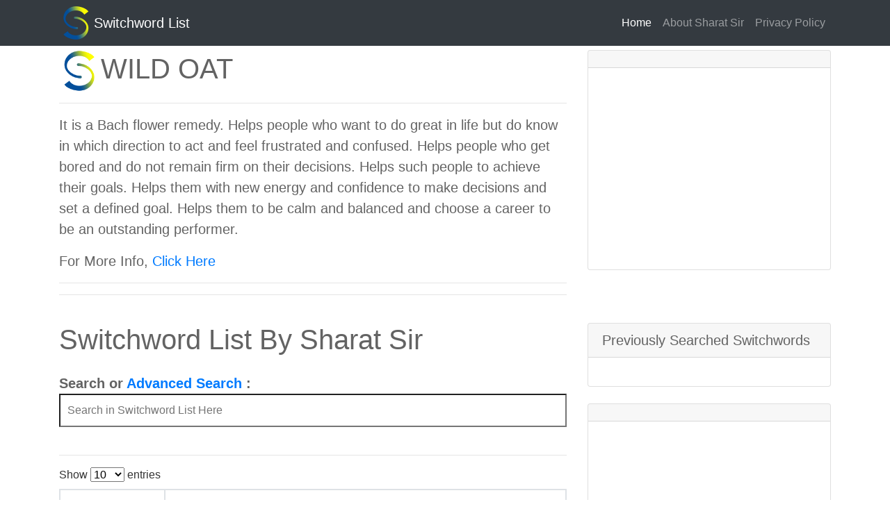

--- FILE ---
content_type: text/html; charset=UTF-8
request_url: https://www.litairian.com/sw-dictionary/switchword.php/wild-oat/switchword.php/clear
body_size: 55309
content:
<!DOCTYPE html>
<html lang="en">

  <head>
       <!-- Google Adsense Auto Placements -->
<script data-ad-client="ca-pub-6549114512508359" async src="https://pagead2.googlesyndication.com/pagead/js/adsbygoogle.js" type="6430248f4f24cd5623532400-text/javascript"></script>    

      <!-- Share this API --> 
  <script type="6430248f4f24cd5623532400-text/javascript" src='//platform-api.sharethis.com/js/sharethis.js#property=5d0ca44aea61190012a6205e&product=inline-share-buttons' async='async'></script>

      <!-- Global site tag (gtag.js) - Google Analytics -->
<script async src="https://www.googletagmanager.com/gtag/js?id=UA-54512813-1" type="6430248f4f24cd5623532400-text/javascript"></script>
<script type="6430248f4f24cd5623532400-text/javascript">
  window.dataLayer = window.dataLayer || [];
  function gtag(){dataLayer.push(arguments);}
  gtag('js', new Date());

  gtag('config', 'UA-54512813-1');
</script>

      
     <link rel="shortcut icon" type="image/png" href="https://www.litairian.com/sw-dictionary/swlogo.png"/>

    <meta charset="utf-8">
    <meta name="viewport" content="width=device-width, initial-scale=1, shrink-to-fit=no">
    <meta name="description" content="It is a Bach flower remedy. Helps people who want to do great in life but do know in which direction to act and feel frustrated and confused. Helps people who get bored and do not remain firm on their">
    <meta name="author" content="">

    <title>Switchword WILD OAT Meaning</title>

    <!-- Bootstrap core CSS -->
    <link href="https://www.litairian.com/sw-dictionary/vendor/bootstrap/css/bootstrap.min.css" rel="stylesheet">
	<script src="https://ajax.googleapis.com/ajax/libs/jquery/2.1.1/jquery.min.js" type="6430248f4f24cd5623532400-text/javascript"></script>
  <script type="6430248f4f24cd5623532400-text/javascript" src="https://www.litairian.com/sw-dictionary/css/jquery.basictable.min.js"></script>
    <!-- Custom styles for this template -->
    <link href="https://www.litairian.com/sw-dictionary/css/blog-post.css" rel="stylesheet">
<meta property="og:image" content="https://www.litairian.com/sw-dictionary/swlogo.png" />
<!-- Custom styles for this template -->
    <link href="https://www.litairian.com/sw-dictionary/css/blog-home.css" rel="stylesheet">
    <link rel="stylesheet" type="text/css" href="https://www.litairian.com/sw-dictionary/css/style.css">
        <link rel="canonical" href="https://www.litairian.com/sw-dictionary/switchword/wild-oat/">

    <link rel="stylesheet" type="text/css" href="https://cdn.datatables.net/v/dt/dt-1.10.16/af-2.2.2/datatables.min.css"/>
  </head>

  <body>
<section>
    <!-- Navigation -->
    <nav class="navbar navbar-expand-lg navbar-dark bg-dark fixed-top">
      <div class="container">
           <img src="https://www.litairian.com/sw-dictionary/swlogo.png" width="50px" alt="switchword list">
        <a class="navbar-brand" href="https://www.litairian.com/sw-dictionary/index.php">Switchword List</a>
        <button class="navbar-toggler" type="button" data-toggle="collapse" data-target="#navbarResponsive" aria-controls="navbarResponsive" aria-expanded="false" aria-label="Toggle navigation">
          <span class="navbar-toggler-icon"></span>
        </button>
        <div class="collapse navbar-collapse" id="navbarResponsive">
          <ul class="navbar-nav ml-auto">
            <li class="nav-item active">
              <a class="nav-link" href="https://www.litairian.com/sw-dictionary">Home
                <span class="sr-only">(current)</span>
              </a>
            </li>
            <li class="nav-item">
              <a class="nav-link" href="https://www.litairian.com/sw-dictionary/about-sharat-sir.php">About Sharat Sir</a>
            </li>
            <li class="nav-item">
              <a class="nav-link" href="https://www.litairian.com/sw-dictionary/privacy-policy.php">Privacy Policy</a>
            </li>
          </ul>
        </div>
      </div>
    </nav>
    <br><br>

    <!-- Page Content -->
    <div class="container">

      <div class="row">

        <!-- Post Content Column -->
        <div class="col-lg-8">

          <!-- Title -->
          <h1 class="mt-4"><img src="https://www.litairian.com/sw-dictionary/swlogo.png" width="60px" height="60px">WILD OAT</h1>

          <!-- Author -->
          <!--<p class="lead">
            by
            <a href="#">By Sharat Sir</a>
          </p>-->
<script id="dsq-count-scr" src="//www-litairian-com.disqus.com/count.js" async type="6430248f4f24cd5623532400-text/javascript"></script>

          <hr>

          <!-- Post Content -->
          <p class="lead">It is a Bach flower remedy. Helps people who want to do great in life but do know in which direction to act and feel frustrated and confused. Helps people who get bored and do not remain firm on their decisions. Helps such people to achieve their goals. Helps them with <strong>new energy</strong> and confidence to make&nbsp;decisions and set a defined goal. Helps them to be calm and balanced and choose a career to be an outstanding performer.</p>

          <blockquote class="blockquote">
            <p class="mb-0">For More Info, <a href="https://www.litairian.com/wild-oat/">Click Here</a> </p>
            
          </blockquote>

          

          <hr>

   <div class="sharethis-inline-share-buttons"></div>
<hr>
          <!-- Comment with nested comments -->
          

        </div>

        <!-- Sidebar Widgets Column -->
        <div class="col-md-4">

          <!-- Search Widget -->
          <div class="card my-4">
            <h5 class="card-header"></h5>
            <div class="card-body">
             <script async src="//pagead2.googlesyndication.com/pagead/js/adsbygoogle.js" type="6430248f4f24cd5623532400-text/javascript"></script>
<!-- ad12 -->
<ins class="adsbygoogle"
     style="display:block"
     data-ad-client="ca-pub-6549114512508359"
     data-ad-slot="6690028228"
     data-ad-format="auto"></ins>
<script type="6430248f4f24cd5623532400-text/javascript">
(adsbygoogle = window.adsbygoogle || []).push({});
</script>
            </div>
          </div>

          <!-- Categories Widget -->
          

          <!-- Side Widget -->
          
        </div>

      </div>
      <!-- /.row -->

    </div>
    <!-- /.container -->

        <!-- Bootstrap core JavaScript -->
    <script src="../vendor/jquery/jquery.min.js" type="6430248f4f24cd5623532400-text/javascript"></script>
    
<!-- Go to www.addthis.com/dashboard to customize your tools -->



  <section>
    <!-- Navigation -->
     <!-- Page Content -->
    <div class="container" class="wrapper">
        
      <div class="row">

        
        <div class="col-md-8">

          <h1 class="my-4">
            Switchword List By Sharat Sir
          </h1>
         

          <!-- Search Widget -->
          <b class="sr">Search or <a href="https://www.litairian.com/sw-dictionary/advance-search.html">Advanced Search</a> :</b>
          <input type="search" placeholder="Search in Switchword List Here" id="search-inp"/>
          <br>
          <script async src="//pagead2.googlesyndication.com/pagead/js/adsbygoogle.js" type="6430248f4f24cd5623532400-text/javascript"></script>
<!-- link2 -->
<ins class="adsbygoogle"
     style="display:inline-block;width:100%;height:15px"
     data-ad-client="ca-pub-6549114512508359"
     data-ad-slot="5659059024"></ins>
<script type="6430248f4f24cd5623532400-text/javascript">
(adsbygoogle = window.adsbygoogle || []).push({});
</script>
          <br>

<div class="tabledata">
  <table class="table-bordered" id="example" id="table" class="display" style="width:100%">
<thead>
            <tr>
              <hr>
                <th>Switchword</th>
                <th>Meaning</th>
                
            </tr>
        </thead>
        <tbody>
      
           
       <tr>
                <td><a href="https://www.litairian.com/sw-dictionary/switchword/58-release-resistances-on/" >58 RELEASE RESISTANCES ON</a></td>
                <td>Helps to <strong>release blockages,&nbsp;</strong>negative energies,<strong>&nbsp;</strong>evil eye &amp; bad karma effects.&nbsp;<strong>Unstuck &amp;&nbsp;</strong><strong>speed up life to&nbsp;move ahead.&nbsp;</strong>Improve overall growth. Helps in depression. Used to grow fast.</td>
            </tr><tr>
                <td><a href="https://www.litairian.com/sw-dictionary/switchword/87-raise-profits/" >87 RAISE PROFITS</a></td>
                <td><strong>Increases sales &amp; money, Helps to attract more clients.</strong>&nbsp;Good for shopkeepers &amp; salespersons. Helps to grow business and increase profits.</td>
            </tr><tr>
                <td><a href="https://www.litairian.com/sw-dictionary/switchword/aakash/" >AAKASH</a></td>
                <td>Helps to <strong>vibrate high</strong>. Used to increase manifestation ability and wisdom. Helps to take care of thyroid, parathyroid, salivary &amp; tonsils glands. Used to get a perfect body shape. Rectify behavior. Used in hearing loss &amp; vocal chord issues. Also helps to increase Divine conne<a href="https://www.litairian.com/sw-dictionary/switchword/aakash/"> Read more about AAKASH</a></td>
            </tr><tr>
                <td><a href="https://www.litairian.com/sw-dictionary/switchword/abalone/" >ABALONE</a></td>
                <td><strong>Change negative to positive.</strong>&nbsp;Strengthens heart chakra. Improves physical endurance, intuition &amp; harmonize relationship. Control emotional tides &amp; sensitivities. <em>Clear fears, sorrow, &amp; negative emotions.</em>&nbsp;Heal arthritis, joint, muscle disorders, heart &a<a href="https://www.litairian.com/sw-dictionary/switchword/abalone/"> Read more about ABALONE</a></td>
            </tr><tr>
                <td><a href="https://www.litairian.com/sw-dictionary/switchword/abide/" >ABIDE</a></td>
                <td>Increases power to bear something. <em>Increases</em>&nbsp;<em>patience</em>&nbsp;&amp; tolerance. Accept and act in accordance. <em>Stand to live with anyone</em>. Helps to accept without objection.</td>
            </tr><tr>
                <td><a href="https://www.litairian.com/sw-dictionary/switchword/absolve/" >ABSOLVE</a></td>
                <td>Helps to feel free from<strong> guilt,&nbsp;</strong>blame &amp; responsibility. Helps&nbsp;to forgive past &amp; people.</td>
            </tr><tr>
                <td><a href="https://www.litairian.com/sw-dictionary/switchword/act/" >ACT</a></td>
                <td>Force to take actions. <strong>Increase motivation</strong>. Improve performance, play, work,&nbsp;triumph &amp; <em>reaction time</em>. Dispel laziness.</td>
            </tr><tr>
                <td><a href="https://www.litairian.com/sw-dictionary/switchword/add/" >ADD</a></td>
                <td>ADD is the Master Switchword and it induces more power in everything.&nbsp;ADD is the master switchword for Aquarius Zodiac Sign. Push, uphold &amp;&nbsp;<strong>helps to set your work in motion</strong>.&nbsp;Helps to promote anything. Helps to strengthen, boost, increase, improve &amp; enlarge eve<a href="https://www.litairian.com/sw-dictionary/switchword/add/"> Read more about ADD</a></td>
            </tr><tr>
                <td><a href="https://www.litairian.com/sw-dictionary/switchword/add-count-magic-now/" >ADD COUNT MAGIC NOW</a></td>
                <td>Use to attract new <strong>opportunities</strong>&nbsp;&amp; <strong>clients</strong> for business. Increase more <em>money</em> &amp; <em>wealth quickly</em>. Improve financial condition <em>with ease</em>.</td>
            </tr><tr>
                <td><a href="https://www.litairian.com/sw-dictionary/switchword/add-count-together/" >ADD COUNT TOGETHER</a></td>
                <td>Increase <strong>inner power</strong> to attract money, wealth, &amp; abundance. Improve <strong>harmony</strong> between the <em>business partners</em>. Also&nbsp;helps to increase financial condition. Attract more clients too.</td>
            </tr><tr>
                <td><a href="https://www.litairian.com/sw-dictionary/switchword/adjust/" >ADJUST</a></td>
                <td>Helps to move in order to achieve desires &amp; to become suitable. Create balance. Increase patience to bring a more satisfactory state. <strong>Helps</strong>&nbsp;<strong>to cope up with a relationship. </strong>Used&nbsp;to deal with &amp; move on in a tight situation.</td>
            </tr><tr>
                <td><a href="https://www.litairian.com/sw-dictionary/switchword/agate/" >AGATE</a></td>
                <td>Helps to calm down tension or stress. Improve <strong>self-confidence </strong>with&nbsp;mental &amp; physical balance. Helps&nbsp;to harmonize positive energies in the body &amp; mind. Used to balance masculine and feminine forces. AGATE brings protection and prosperity for children. Helps to bring<a href="https://www.litairian.com/sw-dictionary/switchword/agate/"> Read more about AGATE</a></td>
            </tr><tr>
                <td><a href="https://www.litairian.com/sw-dictionary/switchword/agni/" >AGNI</a></td>
                <td>Provides vitality to the body and mind. Increases enthusiasm, passion, courage &amp; vigor. Improves digestion, metabolism &amp; appetite. Dispel fat. Helps to reduce excess&nbsp;fat from the body.</td>
            </tr><tr>
                <td><a href="https://www.litairian.com/sw-dictionary/switchword/agrimony/" >AGRIMONY</a></td>
                <td>It is a Bach flower remedy. Used to dispel deep-rooted sadness, loneliness, dullness,&nbsp;&amp; guilt. Increase&nbsp;<strong>inner happiness &amp; joy.&nbsp;</strong>Helps to release the tension, anxiety &amp; many other hidden emotions.</td>
            </tr><tr>
                <td><a href="https://www.litairian.com/sw-dictionary/switchword/aim/" >AIM</a></td>
                <td>Helps to achieve a purpose, intention &amp; desire. Used for the desired outcome. The reminder of a goal. Increase motivation to do now &amp; to move in the right direction &amp;&nbsp;target.</td>
            </tr><tr>
                <td><a href="https://www.litairian.com/sw-dictionary/switchword/alert/" >ALERT</a></td>
                <td>Helps to be watchful, attentive&nbsp;&amp; cautious. <strong>Increase awareness. </strong>Make more responsive, protective &amp; agile. Used to increase focus, keenness, cleverness &amp;&nbsp;<strong>hyper-intelligence.</strong></td>
            </tr><tr>
                <td><a href="https://www.litairian.com/sw-dictionary/switchword/alfalfa/" >ALFALFA</a></td>
                <td>Helps to bring good luck &amp; fortune. Increase&nbsp;<strong>health </strong>&amp; appetite. Remove poverty. Good for almost all&nbsp;digestive problems.</td>
            </tr><tr>
                <td><a href="https://www.litairian.com/sw-dictionary/switchword/align/" >ALIGN</a></td>
                <td>Helps to support a person or cause. Increases in harmony. To bring everything in straight line. Used to arrange things in proper position. Force people&nbsp;to agree&nbsp;to change &amp; alignment.</td>
            </tr><tr>
                <td><a href="https://www.litairian.com/sw-dictionary/switchword/allow/" >ALLOW</a></td>
                <td>Give, take &amp; approve&nbsp;<strong>permission</strong> &amp;&nbsp;rights. Used to increase willpower. Open oneself to Divine bliss, wealth &amp; abundance. Make ready to someone available for you to&nbsp;do your&nbsp;work. Ready to release, admit &amp; concede.</td>
            </tr><tr>
                <td><a href="https://www.litairian.com/sw-dictionary/switchword/alone/" >ALONE</a></td>
                <td>Used for deep meditation. Increase emptiness. By oneself, unique or exclusive. Something is confined to the specific subject or recipient, accompanied, solitary,&nbsp;unattached, disconnected.</td>
            </tr><tr>
                <td><a href="https://www.litairian.com/sw-dictionary/switchword/amalki/" >AMALKI</a></td>
                <td><strong>Promotes healthy hair growth.&nbsp;</strong>It refers to herb from amla fruit. Increases skin glow. Used for&nbsp;pimple, acne &amp; constipation. Purify&nbsp;arteries and blood. Has anti-aging properties.</td>
            </tr><tr>
                <td><a href="https://www.litairian.com/sw-dictionary/switchword/amaranth/" >AMARANTH</a></td>
                <td>A magical herb for healing. Heal a broken heart. Used to control emotions &amp; mental set-backs.&nbsp;</td>
            </tr><tr>
                <td><a href="https://www.litairian.com/sw-dictionary/switchword/amazing/" >AMAZING</a></td>
                <td>Used to create extreme miracles. Used to inspire. Create wonders, creative endeavor &amp; astonishment.&nbsp;<strong>Works as an eye-opener. </strong>Helps to attract&nbsp;stunning, awesome &amp; breathtaking events.</td>
            </tr><tr>
                <td><a href="https://www.litairian.com/sw-dictionary/switchword/amazing-scheme-enroll-bring-swarm/" >AMAZING SCHEME ENROLL BRING SWARM</a></td>
                <td>AMAZING SCHEME ENROLL BRING SWARM switchword phrase helps to bring more clients and students to make an event stunning and awesome.</td>
            </tr><tr>
                <td><a href="https://www.litairian.com/sw-dictionary/switchword/amazonite/" >AMAZONITE</a></td>
                <td>Attract abundance, new businesses &amp; <strong>money</strong>. Helps for&nbsp;self-expression. <em>Attract respect &amp; grace</em>. Balance the throat chakra. Helps in thyroid, nerve, brain &amp; nervous system problems.</td>
            </tr><tr>
                <td><a href="https://www.litairian.com/sw-dictionary/switchword/amber/" >AMBER</a></td>
                <td>Increases positivity. Release negativity &amp; negative energies. Ease emotional wounds,&nbsp;stress and emotional imbalance in any situations. Helps to manifest desire. Helps in&nbsp;thyroid, sore throat, arthritis, rheumatism, jaundice, joint pains,&nbsp;stomachache, blood &amp; respiratory issues<a href="https://www.litairian.com/sw-dictionary/switchword/amber/"> Read more about AMBER</a></td>
            </tr><tr>
                <td><a href="https://www.litairian.com/sw-dictionary/switchword/amethyst/" >AMETHYST</a></td>
                <td>Used for the transformation. Helps to <strong>release alcohol addiction</strong>. Increase spirituality &amp; meditation. <em>Improve psychic abilities</em> &amp; inner peace. Improve immunity, Give relief from stress. Helps to cleanse organs &amp; produces hormones in the right amount. Can build-up<a href="https://www.litairian.com/sw-dictionary/switchword/amethyst/"> Read more about AMETHYST</a></td>
            </tr><tr>
                <td><a href="https://www.litairian.com/sw-dictionary/switchword/anchor/" >ANCHOR</a></td>
                <td>Used to increase stability &amp; self-confidence in an uncertain situation. Attract support &amp; security. Helps in correspondence with unknown. Used to hold your position. Increase security &amp; firmness. Helps to fix your ideas. To be firm and brave is the need of the hour. Hold on and face any <a href="https://www.litairian.com/sw-dictionary/switchword/anchor/"> Read more about ANCHOR</a></td>
            </tr><tr>
                <td><a href="https://www.litairian.com/sw-dictionary/switchword/angelica/" >ANGELICA</a></td>
                <td>Helps to remove evils and spirits. Increase protection, visions &amp; psychic abilities. Used to release all negative energies. Helps to remove curses &amp; evil spells around you.</td>
            </tr><tr>
                <td><a href="https://www.litairian.com/sw-dictionary/switchword/anise/" >ANISE</a></td>
                <td>Comfort sleep without nightmares, to call forth good spirits</td>
            </tr><tr>
                <td><a href="https://www.litairian.com/sw-dictionary/switchword/archangel-ariel/" >ARCHANGEL ARIEL</a></td>
                <td>Induce positivity, optimism, strength &amp; confidence. Heal animals. Increase affinity towards nature. Release fears &amp; puzzling thoughts. Expresses the divine love &amp; make us more compassionate.</td>
            </tr><tr>
                <td><a href="https://www.litairian.com/sw-dictionary/switchword/archangel-azrael/" >ARCHANGEL AZRAEL</a></td>
                <td>Consoles from grief. Helps to unite with God. <strong>Ease the heavy feelings &amp; heart</strong>. Ensures the smooth passage of Soul after death. Helps to grow in the spiritual path &amp;&nbsp;to connect with God.</td>
            </tr><tr>
                <td><a href="https://www.litairian.com/sw-dictionary/switchword/archangel-chamuel/" >ARCHANGEL CHAMUEL</a></td>
                <td>Helps in any relationship issues. Increase bond of love. Helps&nbsp;to reunite, forgiveness &amp; to&nbsp;<em>reconnect with the source</em>.<strong>&nbsp;Heals broken relationship.&nbsp;</strong>Also&nbsp;heals broken body parts and pain.<strong>&nbsp;</strong>Induce inner peace. Helps to realize t<a href="https://www.litairian.com/sw-dictionary/switchword/archangel-chamuel/"> Read more about ARCHANGEL CHAMUEL</a></td>
            </tr><tr>
                <td><a href="https://www.litairian.com/sw-dictionary/switchword/archangel-gabriel/" >ARCHANGEL GABRIEL</a></td>
                <td>Used to increase inspiration, creativity, motivation and happiness. Used to get help in a problematic situation, in confusion, in pregnancy and birth of a child. Gives strength and courage to parents and artistic people.</td>
            </tr><tr>
                <td><a href="https://www.litairian.com/sw-dictionary/switchword/archangel-haniel/" >ARCHANGEL HANIEL</a></td>
                <td>Increase intuition, inner joy &amp; positivity. Guides in spiritual paths. Helps to <em>reconnect with the higher self</em>. Shows the path for the betterment of life. Gives <strong>New Hope</strong> in sorrow.</td>
            </tr><tr>
                <td><a href="https://www.litairian.com/sw-dictionary/switchword/archangel-jeremiel/" >ARCHANGEL JEREMIEL</a></td>
                <td>Increase <em>psychic abilities, messages in dreams and intuitive vision</em>. Helps to reveal the secrets of the Universe. Increase clairvoyance, inner peace &amp; lucidity. Helps to intercept angelic messages. Also release fears &amp; anxiety. <strong>Strengthening heart desires</strong>. Helps to <a href="https://www.litairian.com/sw-dictionary/switchword/archangel-jeremiel/"> Read more about ARCHANGEL JEREMIEL</a></td>
            </tr><tr>
                <td><a href="https://www.litairian.com/sw-dictionary/switchword/archangel-jophiel/" >ARCHANGEL JOPHIEL</a></td>
                <td>Increase wisdom, illumination &amp; positivity in life. <strong>Beautify thoughts, feelings &amp; art.</strong> Release depression. Make us an optimistic person. <em>Helps to&nbsp;understand life &amp; feel Divine holiness.</em></td>
            </tr><tr>
                <td><a href="https://www.litairian.com/sw-dictionary/switchword/archangel-metatron/" >ARCHANGEL METATRON</a></td>
                <td>Release <strong>past karma</strong>. Helps in solving problems. Helps to detach from things &amp; material. Release negativity. Helps to break connections with living and non-living. <em>Helps to focus, inspiration&nbsp;&amp; motivation.</em></td>
            </tr><tr>
                <td><a href="https://www.litairian.com/sw-dictionary/switchword/archangel-michael/" >ARCHANGEL MICHAEL</a></td>
                <td>Give <strong>excellent&nbsp;protection</strong>. Increase courage. Life savior,&nbsp;Protects job, respect, reputation&nbsp;&amp; family. Helps people to take care of their belongings. Protection from fear, depression &amp; negative energies, <em>Helps to cut from unwanted peoples.</em> Always guide<a href="https://www.litairian.com/sw-dictionary/switchword/archangel-michael/"> Read more about ARCHANGEL MICHAEL</a></td>
            </tr><tr>
                <td><a href="https://www.litairian.com/sw-dictionary/switchword/archangel-michael-shield-on/" >ARCHANGEL MICHAEL SHIELD ON</a></td>
                <td>Helps to increase <strong>strong protection &amp; security</strong>. Attract Divine help in any situation. Remove evil eye too.</td>
            </tr><tr>
                <td><a href="https://www.litairian.com/sw-dictionary/switchword/archangel-raguel/" >ARCHANGEL RAGUEL</a></td>
                <td>Promote justice &amp; harmony. Wipeout negativity, distress &amp; conflicts in a relationship. Attract respect. Helps to easily handle responsibilities. Increase spiritual faith. Helps in the desired output of efforts. Maintains composure. Attract compatible persons in the life.</td>
            </tr><tr>
                <td><a href="https://www.litairian.com/sw-dictionary/switchword/archangel-raphael/" >ARCHANGEL RAPHAEL</a></td>
                <td>Helps to heal mind, body &amp; soul. <strong>Increase your healing abilities</strong>. Induce good health, inner peace &amp; healthy habits. Helps to get the <em>guidance in dreams</em>. Helps to break the addiction. Improve self-healing &amp; rejuvenation. <em>Give comfort &amp; health in traveling<a href="https://www.litairian.com/sw-dictionary/switchword/archangel-raphael/"> Read more about ARCHANGEL RAPHAEL</a></td>
            </tr><tr>
                <td><a href="https://www.litairian.com/sw-dictionary/switchword/archangel-raziel/" >ARCHANGEL RAZIEL</a></td>
                <td>Helps to <strong>unlock secrets &amp; mysteries</strong>. Induce calmness &amp; peace. Helps to assure spiritual guidance, divine connection, <em>grace &amp; tranquillity</em>.</td>
            </tr><tr>
                <td><a href="https://www.litairian.com/sw-dictionary/switchword/archangel-sandalphon/" >ARCHANGEL SANDALPHON</a></td>
                <td>Increase inspiration, courage, glory&nbsp;&amp; motivation. Helps to beautify music &amp; other arts. Strengthening emotional power.</td>
            </tr><tr>
                <td><a href="https://www.litairian.com/sw-dictionary/switchword/archangel-uriel/" >ARCHANGEL URIEL</a></td>
                <td>Helps to increase wisdom, Divine light, love, care &amp; positive energies. Enlighten with true guidance &amp; real path. Stop being judgemental. Reduce anger. Helps to finish the projects with Divine powers. Make responsible.&nbsp;</td>
            </tr><tr>
                <td><a href="https://www.litairian.com/sw-dictionary/switchword/archangel-zadkiel/" >ARCHANGEL ZADKIEL</a></td>
                <td>Boost memory thus helps to retain facts, figures, diagrams, charts, maps etc. Increase mercy, benevolence &amp; forgiveness.&nbsp;Release the burden of hate. Build up confidence.</td>
            </tr><tr>
                <td><a href="https://www.litairian.com/sw-dictionary/switchword/arise/" >ARISE</a></td>
                <td>Helps to wake-up &amp;&nbsp;<strong>stand up. </strong>Helps to move into the light. Eliminate dreamy state &amp;&nbsp;illusion. Increase one's appearance &amp; existence. Induce motivation to move upward &amp; move ahead. Used to lift up the spirit. Helps to do actions.</td>
            </tr><tr>
                <td><a href="https://www.litairian.com/sw-dictionary/switchword/around/" >AROUND</a></td>
                <td>Helps to elate awareness. Widen the view in every perspective &amp; on all sides. Helps to influence others. Used to attract success.</td>
            </tr><tr>
                <td><a href="https://www.litairian.com/sw-dictionary/switchword/arrow/" >ARROW</a></td>
                <td>Helps to point &amp; choose the right direction. Move on target. Induce&nbsp;courage to move forward. Show up the straight path.</td>
            </tr><tr>
                <td><a href="https://www.litairian.com/sw-dictionary/switchword/ask/" >ASK</a></td>
                <td>Helps in manifestation &amp; wish fulfillment. Increase&nbsp;believe in Divine. Used to attract opportunities&nbsp;&amp; more choices. Used to attract fortune, set goals &amp; pump up.</td>
            </tr><tr>
                <td><a href="https://www.litairian.com/sw-dictionary/switchword/aspen/" >ASPEN</a></td>
                <td>It is a Bach flower remedy. Used to eliminate all <strong>unknown and unexplained fears</strong>. Helps to reduce normal to&nbsp;moderate&nbsp;fears. Helps to reduce the&nbsp;feeling of <em>discomfort, nightmares,</em> &amp; feeling of butterflies in the stomach.</td>
            </tr><tr>
                <td><a href="https://www.litairian.com/sw-dictionary/switchword/aspen-rock-rose-mimulus/" >ASPEN ROCK ROSE MIMULUS</a></td>
                <td><strong>Release all fears, shyness &amp; trauma. </strong>Induce boldness, courage &amp; strength. Boost confidence. <em>Helps to move forward like a lion</em>.&nbsp;</td>
            </tr><tr>
                <td><a href="https://www.litairian.com/sw-dictionary/switchword/attention/" >ATTENTION</a></td>
                <td>Attract eyes towards you. Increase listening ability. Used to attract help &amp; care in need. Increase focus &amp; avoid carelessness.</td>
            </tr><tr>
                <td><a href="https://www.litairian.com/sw-dictionary/switchword/bajrang-magic-begin-now/" >BAJRANG MAGIC BEGIN NOW</a></td>
                <td>Nothing is impossible for Lord Hanuman. No evil can stand before Lord Bajrang. Lord Hanuman is beyond the limits. He can give beyond the limits. But he always grants genuine wishes. This switchword&nbsp;phrase is also used to increase courage and protection from evil things.</td>
            </tr><tr>
                <td><a href="https://www.litairian.com/sw-dictionary/switchword/balance/" >BALANCE</a></td>
                <td>Helps to <strong>reduce dizziness &amp; vertigo</strong>. Reduce fear of Heights. Helps to remain upright and steady. <em>Calm down nerves</em>. Increase adjustment, equality &amp; dependability. Helps to ease&nbsp;Meniere's disease. Increase balance of both the brains.</td>
            </tr><tr>
                <td><a href="https://www.litairian.com/sw-dictionary/switchword/bamboo/" >BAMBOO</a></td>
                <td>Used for <strong>fast growth</strong>. Helps to be different from others. Used to become unique. Use when you want to show up more. <em>Increase the power, size &amp; performance of the penis</em>. Helps to increase height.</td>
            </tr><tr>
                <td><a href="https://www.litairian.com/sw-dictionary/switchword/be/" >BE</a></td>
                <td>Used to <strong>improve health &amp; wellness</strong>. Increase awareness to <em>know your existence &amp; identity</em>. Induce positivity. Helps to manifest.</td>
            </tr><tr>
                <td><a href="https://www.litairian.com/sw-dictionary/switchword/be-charm-learn-elm/" >BE CHARM LEARN ELM</a></td>
                <td><strong>Helps to increase a confident &amp; attractive personality. </strong>Improve feminine beauty &amp; strength. Release nervousness &amp; feeling of overburdened in responsibility. Helps to start a conversation more confidently.&nbsp;</td>
            </tr><tr>
                <td><a href="https://www.litairian.com/sw-dictionary/switchword/be-revive-now-forever/" >BE REVIVE NOW FOREVER</a></td>
                <td>Used to <strong>normalize and revive any organ</strong>, for this, use the name of an ill organ after BE REVIVE and before NOW FOREVER, e.g. if you want to heal eyes then the whole switchword phrase should be like this:- <strong>'BE REVIVE Eyes NOW FOREVER'</strong>.</td>
            </tr><tr>
                <td><a href="https://www.litairian.com/sw-dictionary/switchword/beam-/" >BEAM </a></td>
                <td>Used to increase focus in any healing modality. Ray of light to brighten your day &amp; brighten your mood. Smile happily in the&nbsp;light. Used to influence&nbsp;any person, for this chant 'BEAM' with the eye to eye contact.</td>
            </tr><tr>
                <td><a href="https://www.litairian.com/sw-dictionary/switchword/bee/" >BEE</a></td>
                <td>Helps to attract more clients. Helps to collect more knowledge. Helps to assure a successful social event. Helps to attract same minded people &amp; friends. Helps to save more money.</td>
            </tr><tr>
                <td><a href="https://www.litairian.com/sw-dictionary/switchword/beech/" >BEECH</a></td>
                <td>It is a Bach flower remedy. Helps to <strong>ease false superiority &amp; intolerant</strong>. Helps to stop blaming others. <em>Release&nbsp;the strictness &amp; hardness in behavior</em>. Breakdown of any resistance &amp; hurdle.</td>
            </tr><tr>
                <td><a href="https://www.litairian.com/sw-dictionary/switchword/begin/" >BEGIN</a></td>
                <td>Used to take action. Used with many switch word phrases. Helps to start to happen or exist. Assure new start. Helps to arise quickly. Helps to establish your first action.</td>
            </tr><tr>
                <td><a href="https://www.litairian.com/sw-dictionary/switchword/benevolent/" >BENEVOLENT</a></td>
                <td>Used to <strong>induce merciful, caring &amp; sympathetic nature</strong> in people. Make its user generous, humanitarian, kind and helpful. Works on the heart chakra. <em>Soften the voice, thought and emotions.</em> Do not use on those who are already soft &amp; kind.</td>
            </tr><tr>
                <td><a href="https://www.litairian.com/sw-dictionary/switchword/between/" >BETWEEN</a></td>
                <td>Helps to <strong>create more space</strong> for anything. Used to Know the causes &amp;&nbsp;reasons for an action. <em>Connect two people telepathically.</em> Helps to increase psychic consciousness.</td>
            </tr><tr>
                <td><a href="https://www.litairian.com/sw-dictionary/switchword/bingo-/" >BINGO </a></td>
                <td><strong>Attract more happiness &amp; joy</strong>. Helps to make an event or outcome more <em>positive &amp; successful</em>. Induce more excitement to&nbsp;achieve&nbsp;goals. Helps to win a race,&nbsp;contest &amp; lottery.</td>
            </tr><tr>
                <td><a href="https://www.litairian.com/sw-dictionary/switchword/blackberry/" >BLACKBERRY</a></td>
                <td>Helps to showoff. Increase royalness, wisdom &amp; calmness.&nbsp;</td>
            </tr><tr>
                <td><a href="https://www.litairian.com/sw-dictionary/switchword/blessed/" >BLESSED</a></td>
                <td>Increase attitude&nbsp;of gratitude state of mind. Used to <strong>attract&nbsp;instant divine grace &amp; peace</strong>. Increase appreciation &amp; higher vibrations. Helps to enjoy the bliss of heaven.</td>
            </tr><tr>
                <td><a href="https://www.litairian.com/sw-dictionary/switchword/blood-stone/" >BLOOD STONE</a></td>
                <td>Increase strength, power &amp; honesty. Helps to remove obstacles. Attract more wealth &amp; abundance. Work on root chakra. Helps in blood circulation &amp; detoxify kidney.</td>
            </tr><tr>
                <td><a href="https://www.litairian.com/sw-dictionary/switchword/blue/" >BLUE</a></td>
                <td>Helps to cool down &amp; ease <strong>aggression, anger, high blood pressure (BP) &amp; hypertension</strong>. Works as antiseptic on the wound. Also cools down fever &amp; inflammations. Helps to stop bleeding. Give relief from headaches. Increase instant tranquility. Decrease&nbsp;<em>skin itching<a href="https://www.litairian.com/sw-dictionary/switchword/blue/"> Read more about BLUE</a></td>
            </tr><tr>
                <td><a href="https://www.litairian.com/sw-dictionary/switchword/blue-sapphire/" >BLUE SAPPHIRE</a></td>
                <td>Increase good luck, fortune, <strong>intution, clairaudience</strong>, communication skills, insight &amp; inspiration. Work on the pituitary gland. Work as an antidepressant.</td>
            </tr><tr>
                <td><a href="https://www.litairian.com/sw-dictionary/switchword/bluff/" >BLUFF</a></td>
                <td>Use when to want to be deceptive. Force to admit the truth. Helps to remove fears. Create&nbsp;illusion. Helps to hide your mistakes.</td>
            </tr><tr>
                <td><a href="https://www.litairian.com/sw-dictionary/switchword/blush/" >BLUSH</a></td>
                <td>Helps to improve a relationship. <strong>Bring affection into the conversation.</strong>&nbsp;Use when you want a heart to heart talk. Helps to increase the <em>inner joy of your&nbsp;inner child</em>.</td>
            </tr><tr>
                <td><a href="https://www.litairian.com/sw-dictionary/switchword/boneset/" >BONESET</a></td>
                <td>Induce safety &amp; protection from evil spirits. Move away evil.</td>
            </tr><tr>
                <td><a href="https://www.litairian.com/sw-dictionary/switchword/bonus/" >BONUS</a></td>
                <td>Helps to get profits. Bring a&nbsp;reward for hard work. Attract <strong>unexpected money</strong>, gifts &amp; abundance. <em>Add value to something already expected</em>. Helps to boost up desire. Helps to attract money &amp; good things from unexpected sources.</td>
            </tr><tr>
                <td><a href="https://www.litairian.com/sw-dictionary/switchword/borage/" >BORAGE</a></td>
                <td>Helps to boost up your <strong>inner courage</strong>. Helps to protect outside the home. Induces psychic powers.</td>
            </tr><tr>
                <td><a href="https://www.litairian.com/sw-dictionary/switchword/bow/" >BOW</a></td>
                <td>Helps to soften the nature. Dispel arrogance &amp; mental hardness. Helps to attract recognition and acknowledgment. Helps to heal up a broken relationship.</td>
            </tr><tr>
                <td><a href="https://www.litairian.com/sw-dictionary/switchword/bow-concede-clear-centre/" >BOW CONCEDE CLEAR CENTRE</a></td>
                <td>Helps to <strong>forgive &amp; leave past</strong>. Helps to&nbsp;move ahead. <em>Clear the stuck situation</em>. Release blockages. Ease burdens. Helps to break old patterns.</td>
            </tr><tr>
                <td><a href="https://www.litairian.com/sw-dictionary/switchword/boy/" >BOY</a></td>
                <td>Increase youthful. Helps to express admiration. Attract excitement for an action. Show wonders in a situation. Induce happiness &amp; joy.</td>
            </tr><tr>
                <td><a href="https://www.litairian.com/sw-dictionary/switchword/brahma/" >BRAHMA</a></td>
                <td>Helps to be more creative. Helpful for the inventors,&nbsp;designers, teachers, authors &amp; artist. Helps to increase work productivity.&nbsp;</td>
            </tr><tr>
                <td><a href="https://www.litairian.com/sw-dictionary/switchword/breakthrough/" >BREAKTHROUGH</a></td>
                <td>Helps to achieve success. Used to release&nbsp;hurdles. Helps to propel in a particular activity. Receive new relationship. Helps to move ahead &amp; forgive the past.</td>
            </tr><tr>
                <td><a href="https://www.litairian.com/sw-dictionary/switchword/bricks/" >BRICKS</a></td>
                <td>Helps to shield up. Induce <strong>hardness &amp; strength</strong> in nature when needed. Helps to protect. <em>Helps in muscle growth.</em></td>
            </tr><tr>
                <td><a href="https://www.litairian.com/sw-dictionary/switchword/bring/" >BRING</a></td>
                <td>BRING is the Master Switchword and it helps to unite &amp; connect goals. BRING is the master switchword for Taurus Zodiac Sign. Helps to <strong>manifest quickly</strong>. Helps to attract desires miraculously with perfect time. Master switch word for Taurus.</td>
            </tr><tr>
                <td><a href="https://www.litairian.com/sw-dictionary/switchword/bring-magic-take-charm-clients/" >BRING MAGIC TAKE CHARM Clients</a></td>
                <td>Helps to attract more <strong>valuable clients</strong> to your business quickly. Increase more profit.&nbsp;</td>
            </tr><tr>
                <td><a href="https://www.litairian.com/sw-dictionary/switchword/bubble/" >BUBBLE</a></td>
                <td>Helps to rise above the surface. Induce excitement. <strong>Create illusion</strong>. Used to move beyond limitations. Create a soft shield for protection. Used to attract celebrations.&nbsp;</td>
            </tr><tr>
                <td><a href="https://www.litairian.com/sw-dictionary/switchword/buchu/" >BUCHU</a></td>
                <td>Helps in future prediction, <strong>tarot cards reading</strong> &amp; crystal ball gazing. Induce easy sleep with&nbsp;prophetic dreams.</td>
            </tr><tr>
                <td><a href="https://www.litairian.com/sw-dictionary/switchword/buckthorn/" >BUCKTHORN</a></td>
                <td>Attract good luck. Bring&nbsp;fortune in court cases.</td>
            </tr><tr>
                <td><a href="https://www.litairian.com/sw-dictionary/switchword/buddha/" >BUDDHA</a></td>
                <td>Induce enlightenment, compassion, inner peace, joy, spiritual growth &amp; understanding.</td>
            </tr><tr>
                <td><a href="https://www.litairian.com/sw-dictionary/switchword/buffer/" >BUFFER</a></td>
                <td>Helps to avoid &amp; release stress. Protect from harmful people. Also protect from fluctuations in finance and business. Ease out your stress with regular chanting or writing of this sw</td>
            </tr><tr>
                <td><a href="https://www.litairian.com/sw-dictionary/switchword/burdock/" >BURDOCK</a></td>
                <td>Helps to repel negativity and evil from home. Helps in gout &amp; arthritis.</td>
            </tr><tr>
                <td><a href="https://www.litairian.com/sw-dictionary/switchword/buzz/" >BUZZ</a></td>
                <td>Helps to increase efficiency at work. Helps to move quickly. Induce thrill &amp; feeling of excitement.</td>
            </tr><tr>
                <td><a href="https://www.litairian.com/sw-dictionary/switchword/calm/" >CALM</a></td>
                <td>Induce great mental peace. Increase stability. Used to release anger &amp; nervousness.</td>
            </tr><tr>
                <td><a href="https://www.litairian.com/sw-dictionary/switchword/cancel/" >CANCEL</a></td>
                <td>We have a better switchword than 'CANCEL' and it is 'CLEAR'. Please read about switch word 'CLEAR'</td>
            </tr><tr>
                <td><a href="https://www.litairian.com/sw-dictionary/switchword/cancer/" >CANCER</a></td>
                <td>We do not use it. We also not to suggest or encourage to use CANCER as a switch word because it is also a name of a very dangerous disease. Some people suggest it for Planet Moon or Cancer Zodiac Sign. We believe&nbsp;why to use or chant a word which induce&nbsp;images &amp; energy of a ridiculous&n<a href="https://www.litairian.com/sw-dictionary/switchword/cancer/"> Read more about CANCER</a></td>
            </tr><tr>
                <td><a href="https://www.litairian.com/sw-dictionary/switchword/caraway/" >CARAWAY</a></td>
                <td>Helps to protect from negative creatures, wicked spirits &amp; past negativities. Increase theft proof shield.</td>
            </tr><tr>
                <td><a href="https://www.litairian.com/sw-dictionary/switchword/care/" >CARE</a></td>
                <td>Induce the sense of security &amp; protection. Helps to maintain self-control. Helps to <strong>memorize subjects</strong>. Increase awareness &amp; alertness.</td>
            </tr><tr>
                <td><a href="https://www.litairian.com/sw-dictionary/switchword/care-love-count-learn/" >CARE LOVE COUNT LEARN</a></td>
                <td>Helps to <strong>change negative&nbsp;behavior</strong>. Used for&nbsp;de-addiction. Increase the sense of responsibility, care &amp; love. Helps to <em>solve relationship issues</em>.</td>
            </tr><tr>
                <td><a href="https://www.litairian.com/sw-dictionary/switchword/carnelian/" >CARNELIAN</a></td>
                <td>Helps to <strong>increase confidence &amp; boldness</strong>. Remove stress, shyness &amp; trauma. Helps to cleans toxin from liver, pancreas &amp; body. Ease mensural cramps &amp;&nbsp;arthritis&nbsp;pains. Helps to <em>improve sexuality &amp; reproduction.</em></td>
            </tr><tr>
                <td><a href="https://www.litairian.com/sw-dictionary/switchword/cascara-sagrada/" >CASCARA SAGRADA</a></td>
                <td>Helpful in court cases. Also bring wealth magically.</td>
            </tr><tr>
                <td><a href="https://www.litairian.com/sw-dictionary/switchword/catnip/" >CATNIP</a></td>
                <td>Spiritually build up attachment between two people. Helps to attract&nbsp;<em>positive people &amp; good luck</em>&nbsp;for your home, shop &amp; office. Used for&nbsp;<strong>eternal friendship</strong>.</td>
            </tr><tr>
                <td><a href="https://www.litairian.com/sw-dictionary/switchword/celery/" >CELERY</a></td>
                <td>Helps to increase concentration, focus &amp; alertness. Used for good sleep.</td>
            </tr><tr>
                <td><a href="https://www.litairian.com/sw-dictionary/switchword/centaury/" >CENTAURY</a></td>
                <td>It is a Bach flower remedy. Helps the person to think for the self who never say no to other's work. Helps to stay away from selfish people.</td>
            </tr><tr>
                <td><a href="https://www.litairian.com/sw-dictionary/switchword/center/" >CENTER</a></td>
                <td>Helps to be self-centered. Used to increase focus. Helps to be grounded. Increase balance. Work on the heart chakra.</td>
            </tr><tr>
                <td><a href="https://www.litairian.com/sw-dictionary/switchword/cerato/" >CERATO</a></td>
                <td>It is a Bach flower remedy. Helps to increases <em>self-confidence, self-trust&nbsp;&amp; decision-making ability</em>. <strong>Release</strong> <strong>lack of confidence &amp; sense of anxiety</strong>.</td>
            </tr><tr>
                <td><a href="https://www.litairian.com/sw-dictionary/switchword/chamomile/" >CHAMOMILE</a></td>
                <td>Helps to increase good luck, good fortune &amp; <strong>winning attitude</strong>. Used to go into deep meditation. Helps to attract love &amp; positive atmosphere. Helps to <em>clear curse &amp; negative spells</em> from the place.</td>
            </tr><tr>
                <td><a href="https://www.litairian.com/sw-dictionary/switchword/change/" >CHANGE</a></td>
                <td>Helps to shift the energy quickly. Used to <strong>end-up arguments</strong>. Helps to eliminate negativity. Used to <em>remove fears, doubts,&nbsp;emotional &amp; physical pain</em>.</td>
            </tr><tr>
                <td><a href="https://www.litairian.com/sw-dictionary/switchword/charm/" >CHARM</a></td>
                <td>CHARM is the Master Switchword and it used to&nbsp;<strong>manifest deep desires</strong>.&nbsp;CHARM is the master switchword for Cancer Zodiac Sign. Helps in skin, hair &amp; nails related issues. Helps to create a secure life. Used to become more <em>attractive, secure &amp; calm</em>.&nbsp;Ease <a href="https://www.litairian.com/sw-dictionary/switchword/charm/"> Read more about CHARM</a></td>
            </tr><tr>
                <td><a href="https://www.litairian.com/sw-dictionary/switchword/cheers/" >CHEERS</a></td>
                <td>Used to increase good luck, happiness, joy &amp; best wishes. Helps to express inner happiness &amp; to encourage for the same. If someone wants a success in any event use this.</td>
            </tr><tr>
                <td><a href="https://www.litairian.com/sw-dictionary/switchword/cherry-plum/" >CHERRY PLUM</a></td>
                <td>It is a Bach flower remedy. Helps to <strong>stay in control and let go</strong>. Helps to remove many fears like:-&nbsp;fear of losing temper, fear of losing control &amp; fear of being rejected. Used to <em>release frustration, violence &amp; anger.</em></td>
            </tr><tr>
                <td><a href="https://www.litairian.com/sw-dictionary/switchword/chestnut-bud/" >CHESTNUT BUD</a></td>
                <td>It is a&nbsp;Bach flower remedy. <strong>Helps to learn from past mistake &amp; failures.</strong> Used to release the habit of not to learn from mistakes, not to learn from past failure &amp; experiences. Helps to stop repeating&nbsp;the same errors again &amp; again. Good for students, inventors, <a href="https://www.litairian.com/sw-dictionary/switchword/chestnut-bud/"> Read more about CHESTNUT BUD</a></td>
            </tr><tr>
                <td><a href="https://www.litairian.com/sw-dictionary/switchword/chicory/" >CHICORY</a></td>
                <td>It is a Bach flower remedy. Helps to <strong>ease over concern nature</strong>. Helps to stop those who used to create drama &amp; situations to attract people's attention. Stop people to portray&nbsp;themselves helpless. Helps to increase the ability to <em>share love &amp; care</em> without any te<a href="https://www.litairian.com/sw-dictionary/switchword/chicory/"> Read more about CHICORY</a></td>
            </tr><tr>
                <td><a href="https://www.litairian.com/sw-dictionary/switchword/chikweed/" >CHIKWEED</a></td>
                <td>Helps to maintain a healthy relationship. Used to attract love, care &amp; passion.&nbsp;</td>
            </tr><tr>
                <td><a href="https://www.litairian.com/sw-dictionary/switchword/chisel/" >CHISEL</a></td>
                <td>Used to <em>create</em> <em>excellent</em> <em>things.</em> Very good for artists, painters, authors, singers &amp; musician. Used to change <strong>from&nbsp;ordinary to extraordinary</strong>. Cut away past ties.</td>
            </tr><tr>
                <td><a href="https://www.litairian.com/sw-dictionary/switchword/chlorine/" >CHLORINE</a></td>
                <td>Used to the <em>mix-up with unknowns</em>. A little bit helps to purify one's thought. Make a difference. Helps to easily share your creative part with others.</td>
            </tr><tr>
                <td><a href="https://www.litairian.com/sw-dictionary/switchword/choose/" >CHOOSE</a></td>
                <td>Helps to take the right decisions. Used to release which is not serving good. Helps to empower your inner self more. Helps to find out best from a situation. Used to release the unwanted. Helps to attract more opportunities. Helps to gain more votes.</td>
            </tr><tr>
                <td><a href="https://www.litairian.com/sw-dictionary/switchword/chrysalis/" >CHRYSALIS</a></td>
                <td>To show your best, get acknowledgment, change or transformation</td>
            </tr><tr>
                <td><a href="https://www.litairian.com/sw-dictionary/switchword/chuckle/" >CHUCKLE</a></td>
                <td>Helps to create inward happiness. Used to change the mood from sad to joyfulness.</td>
            </tr><tr>
                <td><a href="https://www.litairian.com/sw-dictionary/switchword/circulate/" >CIRCULATE</a></td>
                <td>Helps to move energy freely. Used to get in a new relationship. Attract new beginnings. Helps to spread your name &amp; fame on all the directions.</td>
            </tr><tr>
                <td><a href="https://www.litairian.com/sw-dictionary/switchword/circulate-give-count-done/" >CIRCULATE GIVE COUNT DONE</a></td>
                <td>Helps to <strong>attract money flow</strong> in the business. Used to increase sales&nbsp;&amp; cash flow. Helps to <em>attract more clients</em>.&nbsp;Used to improve the financial condition in the&nbsp;business. Helps to increase&nbsp;business.</td>
            </tr><tr>
                <td><a href="https://www.litairian.com/sw-dictionary/switchword/citrine/" >CITRINE</a></td>
                <td>Helps in mental &amp; emotional cleaning. Used to <strong>solve financial&nbsp;problems</strong>. Helps to increase memory. Helps to increase&nbsp;<em>self-discipline &amp; confidence</em>. Used to detoxify stomach &amp; intestines.</td>
            </tr><tr>
                <td><a href="https://www.litairian.com/sw-dictionary/switchword/clap/" >CLAP</a></td>
                <td>Helps to attract appreciation for your work. Used to get attention. Helps to freely express thoughts &amp; joy.</td>
            </tr><tr>
                <td><a href="https://www.litairian.com/sw-dictionary/switchword/classic/" >CLASSIC</a></td>
                <td>Helps to increase the <strong>value &amp; decency</strong> of something. Used to show highest qualities. Helps to establish values. Helps to <em>increase the price</em> of your products. Used to make something more beautiful, smart, graceful in appearance &amp; noticeable.</td>
            </tr><tr>
                <td><a href="https://www.litairian.com/sw-dictionary/switchword/clear/" >CLEAR</a></td>
                <td>Helps to wipe out the side effects of past actions, karmas &amp; effect of surgery. Used to free from obstructions &amp; unwanted energies. Helps to release anger &amp; negativity. Helps to get the truth. Used to clear the past, clear blockages &amp; letting go. Force to start a new beginning. Helps<a href="https://www.litairian.com/sw-dictionary/switchword/clear/"> Read more about CLEAR</a></td>
            </tr><tr>
                <td><a href="https://www.litairian.com/sw-dictionary/switchword/clematis/" >CLEMATIS</a></td>
                <td>It is a&nbsp;Bach flower remedy. Used to clear useless fantasies &amp; dreamy state of mind. Work in the case of dizziness, vertigo, giddiness &amp; laziness. Helps to live in the present moment.&nbsp;</td>
            </tr><tr>
                <td><a href="https://www.litairian.com/sw-dictionary/switchword/climb/" >CLIMB</a></td>
                <td>Helps to shine more. Used to move up step by step. Helps to get a new position. Used to get <strong>increment</strong> &amp; appreciation.</td>
            </tr><tr>
                <td><a href="https://www.litairian.com/sw-dictionary/switchword/clouds/" >CLOUDS</a></td>
                <td>Helps to attract abundance &amp; <strong>money in the time of tight situation</strong>. Used to an elevation above the&nbsp;surface. Helps to attract new things, ways &amp; miracles. Do not use more otherwise you will become <em>gloomy, sad &amp; depress</em>. Always use it with some positive switch<a href="https://www.litairian.com/sw-dictionary/switchword/clouds/"> Read more about CLOUDS</a></td>
            </tr><tr>
                <td><a href="https://www.litairian.com/sw-dictionary/switchword/clove/" >CLOVE</a></td>
                <td>Helps to attract wealth with ward off negativity from the place. Use to <strong>keep away harmful &amp; adamant forces</strong>. Keep safe&nbsp;in the presences of the evil spirit. Helps to attract &amp; magnetize opposite sex. Work as a painkiller in a toothache. <em>Ease the mouth ulcer &amp; swol<a href="https://www.litairian.com/sw-dictionary/switchword/clove/"> Read more about CLOVE</a></td>
            </tr><tr>
                <td><a href="https://www.litairian.com/sw-dictionary/switchword/comfrey/" >COMFREY</a></td>
                <td>Used to get protection from physical harm, misplaced &amp; theft.</td>
            </tr><tr>
                <td><a href="https://www.litairian.com/sw-dictionary/switchword/compassion/" >COMPASSION</a></td>
                <td>Helps to increase sympathy, kindness, <strong>acceptance</strong>, care &amp; willingness to help others.</td>
            </tr><tr>
                <td><a href="https://www.litairian.com/sw-dictionary/switchword/concede/" >CONCEDE</a></td>
                <td>Helps to admit the truth. Used to stop an argument, Helps to surrender ego unto the Divine feet. Helps to accept the existence of good &amp; positive forces. Helps to unstuck the path &amp; a situation. Use to improve a relationship.</td>
            </tr><tr>
                <td><a href="https://www.litairian.com/sw-dictionary/switchword/concerns/" >CONCERNS</a></td>
                <td>Helps to focus on an interest &amp; important issues. Used to involve in a relationship. Helps to set goals.</td>
            </tr><tr>
                <td><a href="https://www.litairian.com/sw-dictionary/switchword/concert/" >CONCERT</a></td>
                <td>Used to increase harmony between the crowd or group of people or a society. Used to solve any issue with mutual coordination. Helps to make an agreement in the favor of all.</td>
            </tr><tr>
                <td><a href="https://www.litairian.com/sw-dictionary/switchword/confess/" >CONFESS</a></td>
                <td>Used as ego burster. Ready to admit &amp; realize the truth. Helps to release anger.</td>
            </tr><tr>
                <td><a href="https://www.litairian.com/sw-dictionary/switchword/congratulation/" >CONGRATULATION</a></td>
                <td>Helps to attract achievements, good wishes, <strong>increment &amp; good fortune</strong>. Used to defuse&nbsp;depression &amp; sadness. <em>Helps to increase self-esteem, happiness &amp; joy</em>. Used to attract more joyful moments &amp; smile.</td>
            </tr><tr>
                <td><a href="https://www.litairian.com/sw-dictionary/switchword/consider/" >CONSIDER</a></td>
                <td>Helps to be cautious for making the decision. Increase attentiveness &amp; alertness.</td>
            </tr><tr>
                <td><a href="https://www.litairian.com/sw-dictionary/switchword/contain/" >CONTAIN</a></td>
                <td>Helps to hold something for the time being. Find the right accommodation. Used to embrace the present moment.</td>
            </tr><tr>
                <td><a href="https://www.litairian.com/sw-dictionary/switchword/continue/" >CONTINUE</a></td>
                <td>Helps to remain active. Helps to induce force in the action &amp; progress. Used to remove obstacles. Feel the movement.</td>
            </tr><tr>
                <td><a href="https://www.litairian.com/sw-dictionary/switchword/copper/" >COPPER</a></td>
                <td>Helps to increase the love for home, for city &amp; for the nation. Increase the passion, positive relationship, business, career &amp; friendship. Helps in all kinds of digestive issues. Calm down the ego.</td>
            </tr><tr>
                <td><a href="https://www.litairian.com/sw-dictionary/switchword/copy/" >COPY</a></td>
                <td>Helps to multiple things &amp; energies. Used to increase production in the factory. Improve fertility in both male &amp; female. Helps to grow more.</td>
            </tr><tr>
                <td><a href="https://www.litairian.com/sw-dictionary/switchword/coral/" >CORAL</a></td>
                <td>Use when you need to be <strong>diplomatic</strong> with others. Increase in focus, visualization &amp; imagination. Speed up&nbsp;the transfer of knowledge. Helps to strengthen bones &amp; skeleton system. Used in <strong>Low BP</strong>. Helps to nourish blood cells &amp; ease spinal disorder. Use<a href="https://www.litairian.com/sw-dictionary/switchword/coral/"> Read more about CORAL</a></td>
            </tr><tr>
                <td><a href="https://www.litairian.com/sw-dictionary/switchword/coral-sunrise-together-elate/" >CORAL SUNRISE TOGETHER ELATE</a></td>
                <td>Helps to create a new divine life &amp; attract new beginning. Helps to <strong>unstuck life</strong>. Use when you feel to fly high &amp;&nbsp;move ahead. Force a&nbsp;team or a family to work together. Used to regain strength. Helps to <em>restart a stagnant&nbsp;project</em>.</td>
            </tr><tr>
                <td><a href="https://www.litairian.com/sw-dictionary/switchword/cosmic/" >COSMIC</a></td>
                <td>Used to be vastness beyond the earthly limit. Helps in meditation.</td>
            </tr><tr>
                <td><a href="https://www.litairian.com/sw-dictionary/switchword/count/" >COUNT</a></td>
                <td>COUNT is a very good switchword for money. Helps to increase blessing. Force to do <strong>action towards work</strong>. Create unique values. Helps to release poverty. COUNT is u<em>sed to attract money, wealth &amp; abundance.</em> Helps to remove bad habit of smoking. COUNT helps to build up Mill<a href="https://www.litairian.com/sw-dictionary/switchword/count/"> Read more about COUNT</a></td>
            </tr><tr>
                <td><a href="https://www.litairian.com/sw-dictionary/switchword/cover/" >COVER</a></td>
                <td>Helps to build a shield for protection. Used to release nervousness. Helps to ease society &amp; family pressure.</td>
            </tr><tr>
                <td><a href="https://www.litairian.com/sw-dictionary/switchword/crab-apple/" >CRAB APPLE</a></td>
                <td>It is&nbsp;Bach flower remedy. Used to clear&nbsp;pimples, acne &amp; scars.&nbsp;Helps to stay neet &amp; tidy. Helps to <strong>clean aura</strong>. Helps to release the&nbsp;need for perfection &amp; self-hatred. Used to release the&nbsp;feeling of being unclean &amp; compulsion of repeatedly&nbs<a href="https://www.litairian.com/sw-dictionary/switchword/crab-apple/"> Read more about CRAB APPLE</a></td>
            </tr><tr>
                <td><a href="https://www.litairian.com/sw-dictionary/switchword/create/" >CREATE</a></td>
                <td>Helps to start anything new. Used to erase boredom &amp; depression. Attract a transformation &amp; opportunities.</td>
            </tr><tr>
                <td><a href="https://www.litairian.com/sw-dictionary/switchword/crystal/" >CRYSTAL</a></td>
                <td>It is an amazing switch word to find out the truth &amp; exact reason for an act. Helps to clarify things. Give a clear way. Helps to <strong>activate 3rd eye</strong>, 6th sense &amp; intuition. Used to raise frequency, awareness &amp; many <em>psychic&nbsp;abilities</em>.</td>
            </tr><tr>
                <td><a href="https://www.litairian.com/sw-dictionary/switchword/crystal-horse-open-postpone/" >CRYSTAL HORSE OPEN POSTPONE</a></td>
                <td>Helps to<strong> clear allergies,&nbsp;</strong>skin itching<strong>&nbsp;</strong>&amp; negative blockages. Used to speed up things, project &amp; life. Helps to <em>clear a pathway</em> for the success.</td>
            </tr><tr>
                <td><a href="https://www.litairian.com/sw-dictionary/switchword/crystal-point-judge-elate/" >CRYSTAL POINT JUDGE ELATE</a></td>
                <td>Helps to<strong> release sharp pain. </strong>Used in the pain in limbs, headache, migraine, arthritis, cervical spondylitis, tennis elbow, physical injuries, knee pain,&nbsp;joint&nbsp;pain, rheumatism &amp; slip disc.&nbsp;Ease a&nbsp;feeling of running ants, numbness &amp; cramps. Helps in the&nb<a href="https://www.litairian.com/sw-dictionary/switchword/crystal-point-judge-elate/"> Read more about CRYSTAL POINT JUDGE ELATE</a></td>
            </tr><tr>
                <td><a href="https://www.litairian.com/sw-dictionary/switchword/curve/" >CURVE</a></td>
                <td>CURVE is the unisex switchword for weight loss. Always use when you need &amp; get the <strong>perfect shape</strong> of something. Helps to make things more beautiful. Used with the weight loss program &amp; switch words.</td>
            </tr><tr>
                <td><a href="https://www.litairian.com/sw-dictionary/switchword/cut/" >CUT</a></td>
                <td>Used remove &amp; release negativity. Helps to <strong>cut &amp; untie</strong> from&nbsp;the past &amp; bad relationships. Used to moderate actions &amp; things.</td>
            </tr><tr>
                <td><a href="https://www.litairian.com/sw-dictionary/switchword/cute/" >CUTE</a></td>
                <td>Helps to elevate&nbsp;happiness &amp; joy of your <strong>inner child</strong>. Make a person clever, youthful &amp; sharp minded. Used for&nbsp;self-seeking.</td>
            </tr><tr>
                <td><a href="https://www.litairian.com/sw-dictionary/switchword/damiana/" >DAMIANA</a></td>
                <td>Helps to increase <strong>sperm count</strong> &amp; <strong>egg formation</strong>. Help in <em>erectile dysfunction and to attain orgasm</em>. Used to increase blood flow in sexual organs &amp; to increase sexual power. Ease the anxiety. Helps to boost up mood &amp; well-being. Helps to remove exc<a href="https://www.litairian.com/sw-dictionary/switchword/damiana/"> Read more about DAMIANA</a></td>
            </tr><tr>
                <td><a href="https://www.litairian.com/sw-dictionary/switchword/dandelion/" >DANDELION</a></td>
                <td>Helps to activate supernatural powers. Used to bring good luck into the home &amp; office.</td>
            </tr><tr>
                <td><a href="https://www.litairian.com/sw-dictionary/switchword/dawn/" >DAWN</a></td>
                <td>Helps to bring new brightness, new hope &amp; new beginnings. Used to start something new. Give light&nbsp;to the path.</td>
            </tr><tr>
                <td><a href="https://www.litairian.com/sw-dictionary/switchword/dazzle/" >DAZZLE</a></td>
                <td>Helps to expel &amp; overpower the darkness. Use when you want to shine more. Used to increase brilliance &amp; aura of a person, project or an art. Helps to increase publicity. It is a better switch word than RIDICULOUS. Both switch words help to promote your business or an art but DAZZLE do it mor<a href="https://www.litairian.com/sw-dictionary/switchword/dazzle/"> Read more about DAZZLE</a></td>
            </tr><tr>
                <td><a href="https://www.litairian.com/sw-dictionary/switchword/deactivation/" >DEACTIVATION</a></td>
                <td>We have a better switch word than DEACTIVATION and it is CLEAR. Read more about <a href="switchword.php/clear">CLEAR</a>...</td>
            </tr><tr>
                <td><a href="https://www.litairian.com/sw-dictionary/switchword/declare/" >DECLARE</a></td>
                <td>Helps to overcome shyness &amp; express clearly. Used to create possibilities in the sad moments. Also helpful in publicity.</td>
            </tr><tr>
                <td><a href="https://www.litairian.com/sw-dictionary/switchword/dedicate/" >DEDICATE</a></td>
                <td>Helps to shut off ego &amp; to be kind to the world. Used to increase focus &amp; concentration. Induce commitment &amp; truth in the words. Helps to surrender unto the Divine guidance.</td>
            </tr><tr>
                <td><a href="https://www.litairian.com/sw-dictionary/switchword/deep/" >DEEP</a></td>
                <td>Helps to increase pleasure, satisfaction&nbsp;&amp; calmness. Increase the attachment with things, persons or project. Used to enhance the quality of things &amp; project. Helps to create love &amp; affection.</td>
            </tr><tr>
                <td><a href="https://www.litairian.com/sw-dictionary/switchword/delete/" >DELETE</a></td>
                <td>Used to clear negative thoughts &amp; emotions. CLEAR is a better switch word than DELETE.&nbsp;Helps to get rid of unwanted, unnecessary useless thoughts. One can use it when he/she wants to remove &amp; eliminate something. Do not overuse it.</td>
            </tr><tr>
                <td><a href="https://www.litairian.com/sw-dictionary/switchword/delicious/" >DELICIOUS</a></td>
                <td>Used to make things, events &amp; projects more good for others. Helps to attract extreme pleasure, enjoyment, fun &amp; appreciation.</td>
            </tr><tr>
                <td><a href="https://www.litairian.com/sw-dictionary/switchword/deliver/" >DELIVER</a></td>
                <td>Helps to get things done &amp; finish the work quickly. Used to induce hope &amp; act optimistically. Used to give speed to the work.</td>
            </tr><tr>
                <td><a href="https://www.litairian.com/sw-dictionary/switchword/detach/" >DETACH</a></td>
                <td>Helps to withdraw &amp; untie two things or two people. Helps to remove unwanted things. Helps to disconnect attachment of&nbsp;worldly&nbsp;affairs&nbsp;to move onto the Divine path.</td>
            </tr><tr>
                <td><a href="https://www.litairian.com/sw-dictionary/switchword/diamond-love-pure-delight/" >DIAMOND LOVE PURE DELIGHT</a></td>
                <td>Helps to <strong>enhance charm, beauty &amp; feminity</strong>. Used to increase overall personality, attractiveness, beauty, boldness, strength, gorgeousness &amp; charm in the women's nature.</td>
            </tr><tr>
                <td><a href="https://www.litairian.com/sw-dictionary/switchword/diminish/" >DIMINISH</a></td>
                <td>Helps to reduce &amp; decrease anything e.g. body weight, body fat, size of tummy, breast, buttocks&nbsp;etc. Also, used to be gentle with others.</td>
            </tr><tr>
                <td><a href="https://www.litairian.com/sw-dictionary/switchword/divine/" >DIVINE</a></td>
                <td>DIVINE is the master switch word and it helps to attract magic&nbsp;in life.&nbsp;DIVINE is the master switchword for Sagittarius Zodiac Sign. One can use it with any switchword phrase. Helps to lift up above the normal &amp; average. Used for the quick result. Increase the excellence of all work. H<a href="https://www.litairian.com/sw-dictionary/switchword/divine/"> Read more about DIVINE</a></td>
            </tr><tr>
                <td><a href="https://www.litairian.com/sw-dictionary/switchword/divine-light/" >DIVINE LIGHT</a></td>
                <td>Read all the benefits of switch word DIVINE because it equally works as master switch word DIVINE. Moreover, it also increases brightness, Divine grace, higher intensity &amp; protection into its user's life. Also, helps to increase frequency, enlightment&nbsp;&amp; positivity.</td>
            </tr><tr>
                <td><a href="https://www.litairian.com/sw-dictionary/switchword/divine-light-shield-on/" >DIVINE LIGHT SHIELD ON</a></td>
                <td>In this switch word phrase, we invoke Divine Light for protection, shield, security &amp; safety from natural disaster, fears, evil eyes &amp; negative energies.</td>
            </tr><tr>
                <td><a href="https://www.litairian.com/sw-dictionary/switchword/divine-magic-begin-now/" >DIVINE MAGIC BEGIN NOW</a></td>
                <td>In this switch word phrase, we&nbsp;surrender to the <strong>supreme powers</strong> and ask them to show &amp; begin their magic to <em>fulfill our wishes &amp; manifest&nbsp;our desires</em> with the Divine grace, love &amp; care. You can use it for any desire or wish.</td>
            </tr><tr>
                <td><a href="https://www.litairian.com/sw-dictionary/switchword/divine-order/" >DIVINE ORDER</a></td>
                <td>The above two switchwords are very simple but very effective combination. They both together help to release any kind of physical illness and maintain DIVINE ORDER in chanter's body. Used to induce trust &amp;&nbsp;faith in&nbsp;God. Helps to give valid &amp; authoritative directions. Also helps to <a href="https://www.litairian.com/sw-dictionary/switchword/divine-order/"> Read more about DIVINE ORDER</a></td>
            </tr><tr>
                <td><a href="https://www.litairian.com/sw-dictionary/switchword/divine-perfect-dna/" >DIVINE PERFECT DNA</a></td>
                <td>This switch word phrase help in <strong>DNA</strong>&nbsp;<strong>activation. </strong>With the activation of DNA, one can raise frequencies &amp; divine light inside the soul. Helps for upliftment &amp; move ahead for the spiritual journey. Helps to reconnect to the&nbsp;source (Divine). Used to in<a href="https://www.litairian.com/sw-dictionary/switchword/divine-perfect-dna/"> Read more about DIVINE PERFECT DNA</a></td>
            </tr><tr>
                <td><a href="https://www.litairian.com/sw-dictionary/switchword/do/" >DO</a></td>
                <td>Excellent switch word to <strong>force to do actions</strong>. Helps to eliminate&nbsp;laziness, sluggishness, delays&nbsp;&amp; depression. Used to induce <em>alertness, activates, energy &amp; liveliness</em>. Helps to finish a work &amp; task on time.</td>
            </tr><tr>
                <td><a href="https://www.litairian.com/sw-dictionary/switchword/do-circulate-love/" >DO CIRCULATE LOVE</a></td>
                <td>In this switch word phrase, we intend to conclude &amp; release past. Helps to start a&nbsp;new beginning. Good for those who are searching for the affectionate love. Used to increase joy. Helps to improve life &amp; hope.</td>
            </tr><tr>
                <td><a href="https://www.litairian.com/sw-dictionary/switchword/done/" >DONE</a></td>
                <td>DONE is a Master switch word and it helps to build willpower. Used to get the quick solution to any issue. Helps to make mood to finish work. Helps to increase power &amp; strength when a work looks tough or impossible.&nbsp;DONE is the master switch word for Scorpio Zodiac Sign.</td>
            </tr><tr>
                <td><a href="https://www.litairian.com/sw-dictionary/switchword/down/" >DOWN</a></td>
                <td>Helps to slow down the speed of anything e.g. a project, an acute disease, negative emotions, ego, anger etc.</td>
            </tr><tr>
                <td><a href="https://www.litairian.com/sw-dictionary/switchword/drop/" >DROP</a></td>
                <td>Helps to release, let go &amp; discontinue anything.</td>
            </tr><tr>
                <td><a href="https://www.litairian.com/sw-dictionary/switchword/duck/" >DUCK</a></td>
                <td>Helps to be patient. Used to find the right direction. Helps to make your focus inwardly. Helps to calm down &amp; dispel hypersensitivity.</td>
            </tr><tr>
                <td><a href="https://www.litairian.com/sw-dictionary/switchword/durga/" >DURGA</a></td>
                <td>Helps to increase the <strong>power, strength&nbsp;&amp; success</strong>. Used to overcome obstacles, hurdles, problems &amp; enemies. Helps to ease body pains &amp; all kinds of fears.</td>
            </tr><tr>
                <td><a href="https://www.litairian.com/sw-dictionary/switchword/durga-magic-begin-now/" >DURGA MAGIC BEGIN NOW</a></td>
                <td>In this switch word phrase, we surrender to the lotus&nbsp;feet of Goddess Durga and ask her to <strong>begin her magic</strong> to lift up our spirit &amp; manifest our wishes too with her power, courage &amp; strength. You can chant it for any positive desire and wish.</td>
            </tr><tr>
                <td><a href="https://www.litairian.com/sw-dictionary/switchword/dynamic/" >DYNAMIC</a></td>
                <td>Helps to boost up energy, liveliness, <strong>boldness</strong> &amp; mental fitness. Stay active spirit. Make anything effective. Helps to be charged &amp; <strong>feel refresh</strong> anytime.</td>
            </tr><tr>
                <td><a href="https://www.litairian.com/sw-dictionary/switchword/ease/" >EASE</a></td>
                <td>Helps to simplify, soften &amp; <strong>calm down</strong> things. Used to free from difficulties. Work great with all other switch words too. <em>Keep a situation, person &amp; event under control.</em> Helps to free-up tightness &amp; toughness. Meltdown rigidness like butter.</td>
            </tr><tr>
                <td><a href="https://www.litairian.com/sw-dictionary/switchword/elate/" >ELATE</a></td>
                <td>ELATE is a master switchword to <strong>revive</strong> anything e.g. a lost relationship, an ill organ, a project, an event and much more. Helps to turn setbacks into upliftment.&nbsp;ELATE is the master switchword for Capricorn Zodiac Sign.</td>
            </tr><tr>
                <td><a href="https://www.litairian.com/sw-dictionary/switchword/elate-together-now/" >ELATE TOGETHER NOW</a></td>
                <td>With the combination of three master switchwords this phrase can give <strong>amazing results</strong>. It used&nbsp;to rise from past to new future,&nbsp;recreate things, attract divine help in getting things done easily, helps in new beginnings, to vibrate at the&nbsp;higher frequency &amp; to inc<a href="https://www.litairian.com/sw-dictionary/switchword/elate-together-now/"> Read more about ELATE TOGETHER NOW</a></td>
            </tr><tr>
                <td><a href="https://www.litairian.com/sw-dictionary/switchword/elegant/" >ELEGANT</a></td>
                <td>Uses and meaning of switch word ELEGANT are same as the switch word&nbsp;CLASSIC, so go to the switch word&nbsp;CLASSIC and read.</td>
            </tr><tr>
                <td><a href="https://www.litairian.com/sw-dictionary/switchword/elm/" >ELM</a></td>
                <td>It is a Bach flower remedy. Used to increases <strong>self-confidence, focus &amp; strength</strong>. When chanted, a person easily gets the strength&nbsp;to take responsibility. Helps to release the feeling of nervousness &amp; overwhelmed. Also used to release lack of confidence and lack of focus.</td>
            </tr><tr>
                <td><a href="https://www.litairian.com/sw-dictionary/switchword/embrace/" >EMBRACE</a></td>
                <td>Helps to be open to receive all good things. Used to release <strong>mental blockages</strong>, false beliefs &amp; lack of love. Helps to unstuck life. Encourage to&nbsp;accept life with faith &amp; love. Used to become enthusiastic &amp; kind.</td>
            </tr><tr>
                <td><a href="https://www.litairian.com/sw-dictionary/switchword/emerald/" >EMERALD</a></td>
                <td>Helps to understand your own or other's feelings and emotions. Helps to <strong>open the heart chakra</strong>. Used to erase the bad effects of Planet Mercury. Bring freshness, joy, happiness &amp; vitality. Lift up the spirit to earn and live more. Induce peace, harmony &amp; good sleep. Helps to <a href="https://www.litairian.com/sw-dictionary/switchword/emerald/"> Read more about EMERALD</a></td>
            </tr><tr>
                <td><a href="https://www.litairian.com/sw-dictionary/switchword/enable/" >ENABLE</a></td>
                <td>Switch words ENABLE, GO &amp; DO have almost same effects with the little bit differance. Switch word ENABLE helps to empower a person. Helps to attract&nbsp;authority.</td>
            </tr><tr>
                <td><a href="https://www.litairian.com/sw-dictionary/switchword/enchanted/" >ENCHANTED</a></td>
                <td>Helps to bound, captivate &amp; delight. Used to get attention. Make a person more <strong>charismatic</strong>.</td>
            </tr><tr>
                <td><a href="https://www.litairian.com/sw-dictionary/switchword/end/" >END</a></td>
                <td>Use when you want to finish, close, &amp; forget something. Attract conclusion in the situation of an argument.</td>
            </tr><tr>
                <td><a href="https://www.litairian.com/sw-dictionary/switchword/endorsement/" >ENDORSEMENT</a></td>
                <td>Helps to support &amp; promote something&nbsp;like a product or an event. Used to get authorization and approval from other. Helps to create agreement.</td>
            </tr><tr>
                <td><a href="https://www.litairian.com/sw-dictionary/switchword/engage/" >ENGAGE</a></td>
                <td>Helps to show-off. Used to get the participation in an event, meeting or a relationship. Used to&nbsp;hold something.&nbsp; Used to attract people's attention.</td>
            </tr><tr>
                <td><a href="https://www.litairian.com/sw-dictionary/switchword/enhance/" >ENHANCE</a></td>
                <td>Switch word ENHANCE works same as switch word ADD, so please read switchword&nbsp;ADD.</td>
            </tr><tr>
                <td><a href="https://www.litairian.com/sw-dictionary/switchword/enroll/" >ENROLL</a></td>
                <td>Helps to get support and funding for your ideas. Used to get details of a project. Also helps to increase motivation for work.</td>
            </tr><tr>
                <td><a href="https://www.litairian.com/sw-dictionary/switchword/envelope/" >ENVELOPE</a></td>
                <td>Helps to be secure and protective. Used to hide secrets. Helps to increase the possibility&nbsp;to get priority.</td>
            </tr><tr>
                <td><a href="https://www.litairian.com/sw-dictionary/switchword/evaporate/" >EVAPORATE</a></td>
                <td>Helps to clear unwanted energies from the root or source. Used for energy transformation from negative to positive, from bad to good, from lower to higher etc. Its help to change the state of energy &amp;&nbsp;situation.</td>
            </tr><tr>
                <td><a href="https://www.litairian.com/sw-dictionary/switchword/ever/" >EVER</a></td>
                <td>When you want to do or make something&nbsp;long-lasting, <strong>permanent</strong> and forever use the switch word EVER in your switch word phrases. Helps to make limitless and continue. Helps to keep going always.</td>
            </tr><tr>
                <td><a href="https://www.litairian.com/sw-dictionary/switchword/evoke/" >EVOKE</a></td>
                <td>Used to <strong>ask Divine</strong> <strong>help</strong>. Helps to awaken and arouse something. Also helps to give rise to the energies. It helps to raise energy vibration too.</td>
            </tr><tr>
                <td><a href="https://www.litairian.com/sw-dictionary/switchword/extinct/" >EXTINCT</a></td>
                <td>This defusing switch word is used to inactive, vanish&nbsp;and make powerless unwanted energies, things, events, and people.</td>
            </tr><tr>
                <td><a href="https://www.litairian.com/sw-dictionary/switchword/favorite/" >FAVORITE</a></td>
                <td>Helps to make you <strong>special and unique</strong>. Used to get preference in the social gathering. Helps to get admiration from others. Also helps to be charming and alluring.</td>
            </tr><tr>
                <td><a href="https://www.litairian.com/sw-dictionary/switchword/fight/" >FIGHT</a></td>
                <td>Used to easily get out from a tough and tight situation. Helps to beat challenges and <strong>defeat your opponent</strong>. Used to win a competition. Helps to increase courage at the time of struggle.</td>
            </tr><tr>
                <td><a href="https://www.litairian.com/sw-dictionary/switchword/filter/" >FILTER</a></td>
                <td>Helps to remove unwanted things, persons and energies. Used to change your&nbsp;focus&nbsp;from wide to narrow at the time when you want to select one or few options, whereas many of them are ready to be accepted.</td>
            </tr><tr>
                <td><a href="https://www.litairian.com/sw-dictionary/switchword/finally/" >FINALLY</a></td>
                <td>Read the switchword&nbsp;END. Switchword FINALLY has the same meanings as switchword&nbsp;END has.</td>
            </tr><tr>
                <td><a href="https://www.litairian.com/sw-dictionary/switchword/find/" >FIND</a></td>
                <td>Helps to get new ways, new persons or a&nbsp;new partner. Used to search attract new clients&nbsp;too for your business.</td>
            </tr><tr>
                <td><a href="https://www.litairian.com/sw-dictionary/switchword/find-add-count-together/" >FIND ADD COUNT TOGETHER</a></td>
                <td>With this switchword&nbsp;phrase,&nbsp;we can&nbsp;explore new opportunities and find new sources of earning. Helps to increase in finance, money, wealth, abundance&nbsp;and product sales. Used to attract&nbsp;new clients to your business. In this switch word phrase, we used two master switch words <a href="https://www.litairian.com/sw-dictionary/switchword/find-add-count-together/"> Read more about FIND ADD COUNT TOGETHER</a></td>
            </tr><tr>
                <td><a href="https://www.litairian.com/sw-dictionary/switchword/find-count-full-horse/" >FIND COUNT FULL HORSE</a></td>
                <td>When the time is short and the aim is big and far away must use this switch word phrase. It helps to increase and attract money, wealth, abundance and <strong>cash flow</strong>. Helps to explore many areas where you can <strong>attract more money</strong> and get rich soon. Here the power&nbsp;of w<a href="https://www.litairian.com/sw-dictionary/switchword/find-count-full-horse/"> Read more about FIND COUNT FULL HORSE</a></td>
            </tr><tr>
                <td><a href="https://www.litairian.com/sw-dictionary/switchword/find-divine-order-be/" >FIND DIVINE ORDER BE</a></td>
                <td>Most of the time switch word FIND is used to attract money and other things like money but here in this switchword phrase, we use it to get a perfect health and to release physical blockages too with the help of DIVINE itself. Helps to feel the Divine energy. Helps to change the destiny by releasing<a href="https://www.litairian.com/sw-dictionary/switchword/find-divine-order-be/"> Read more about FIND DIVINE ORDER BE</a></td>
            </tr><tr>
                <td><a href="https://www.litairian.com/sw-dictionary/switchword/fine/" >FINE</a></td>
                <td>Helps to <strong>get admirable body shape</strong>. Used to be superior. Helps to induce satisfaction. Make the things and person more delicate and attractive. Helps to finish&nbsp;the things very smoothly. Used to overcome fears. Helps to get an alignment with others or the energies.</td>
            </tr><tr>
                <td><a href="https://www.litairian.com/sw-dictionary/switchword/flame/" >FLAME</a></td>
                <td>Helps to <strong>increase brightness</strong> in the time of darkness. Used to invoke Divine powers to burn out negative energies. Helps in the elevation of a soul. Also, helps to get depth&nbsp;in the meditation with the raising of higher frequencies.</td>
            </tr><tr>
                <td><a href="https://www.litairian.com/sw-dictionary/switchword/flash/" >FLASH</a></td>
                <td>Helps to get a <strong>quick charge up</strong>.&nbsp;Used to get a growth in the&nbsp;career. Helps to remove darkness from your life for a little while. If you want to clear darkness and get light for the longer period of time use the switchword GOLDEN SUNRISE.</td>
            </tr><tr>
                <td><a href="https://www.litairian.com/sw-dictionary/switchword/flow/" >FLOW</a></td>
                <td>Helps to the <strong>unstuck situations</strong> and get them in the movement. Used to break habits. Used to ease the blood circulation. Helps to get going.</td>
            </tr><tr>
                <td><a href="https://www.litairian.com/sw-dictionary/switchword/flower/" >FLOWER</a></td>
                <td>Helps to attract good fortune and abundance. Bloom up inner beauty. Make you prosperous. Used to open up for all the good things, energies, and persons.</td>
            </tr><tr>
                <td><a href="https://www.litairian.com/sw-dictionary/switchword/for/" >FOR</a></td>
                <td>Additive, to raise higher position, support or encourage</td>
            </tr><tr>
                <td><a href="https://www.litairian.com/sw-dictionary/switchword/forever/" >FOREVER</a></td>
                <td>Switchword FOREVER has the same meaning as switch word <strong>EVER</strong>, so please read switchword EVER.</td>
            </tr><tr>
                <td><a href="https://www.litairian.com/sw-dictionary/switchword/forgive/" >FORGIVE</a></td>
                <td>Helps to <strong>release anger</strong> and to let go of things. Used to release the feeling of revenge and ego.&nbsp;Use to improve any relationship.</td>
            </tr><tr>
                <td><a href="https://www.litairian.com/sw-dictionary/switchword/freedom/" >FREEDOM</a></td>
                <td>Helps to get the power and <strong>a right to act</strong>. Used to cut and dissolve old ties, old partnership, old relations and bondage. Helps to grow up independently. Freedom from anxiety, sadness, frustration, uncertainty, anger, and worry. Freedom to enjoy, laugh, enthusiasm, hope, peace, and <a href="https://www.litairian.com/sw-dictionary/switchword/freedom/"> Read more about FREEDOM</a></td>
            </tr><tr>
                <td><a href="https://www.litairian.com/sw-dictionary/switchword/full/" >FULL</a></td>
                <td>Used to get a state of the greatest strength and capacity. Helps to complete a task. Used to grow fully with complete&nbsp;satisfaction. Helps in&nbsp;expansion and <strong>move beyond the limit</strong>. Used to make something perfect. Helps to feel certainty and less worried.</td>
            </tr><tr>
                <td><a href="https://www.litairian.com/sw-dictionary/switchword/ganesha/" >GANESHA</a></td>
                <td>It is a name of <strong>Hindu Lord Ganpati</strong>. His name as GANESHA used as a switchword. It helps to attract new beginnings, remove obstacles, increase knowledge, and wisdom. Helps to attract money, wealth and abundance.&nbsp;</td>
            </tr><tr>
                <td><a href="https://www.litairian.com/sw-dictionary/switchword/garnet/" >GARNET</a></td>
                <td>Helps to increase faith, love, devotion, and trust. Used to balance the emotional state of mind and hormones. Used in the issues of blood circulation, kidney, and paralysis.</td>
            </tr><tr>
                <td><a href="https://www.litairian.com/sw-dictionary/switchword/gather/" >GATHER</a></td>
                <td>Helps to bring people, event, and other things together. Helps to collect several things like the force, wisdom, people, etc.</td>
            </tr><tr>
                <td><a href="https://www.litairian.com/sw-dictionary/switchword/genius/" >GENIUS</a></td>
                <td>Helps to increase wisdom,&nbsp;knowledge, mental abilities and super&nbsp;consciousness. Used to raise intelligence and <strong>power of the mind</strong> to beyond expectations. Make a person mastermind.</td>
            </tr><tr>
                <td><a href="https://www.litairian.com/sw-dictionary/switchword/gentian/" >GENTIAN</a></td>
                <td>It is a Bach flower remedy. Helps to increases faith, courage and trust. Used to release false illusions. Helps to overcome setbacks.</td>
            </tr><tr>
                <td><a href="https://www.litairian.com/sw-dictionary/switchword/get/" >GET</a></td>
                <td>Used to <strong>attract</strong> <strong>success</strong>, achievements, understanding and knowledge. Helps to make things closers.</td>
            </tr><tr>
                <td><a href="https://www.litairian.com/sw-dictionary/switchword/giggle/" >GIGGLE</a></td>
                <td>Helps to enjoy life with fun. Used to awaken&nbsp;inner innocence. Helps to <strong>change mood quickly</strong>. A very good switch word for authors&nbsp;and writers.</td>
            </tr><tr>
                <td><a href="https://www.litairian.com/sw-dictionary/switchword/giggle-stretch-bluff/" >GIGGLE STRETCH BLUFF</a></td>
                <td>This switchword&nbsp;phrase helps to live a <strong>happy and fearless</strong> <strong>life</strong>. It also helps remove depression, release stress, induce inner joy and attract&nbsp;instant happiness. Used to expand your own happiness.</td>
            </tr><tr>
                <td><a href="https://www.litairian.com/sw-dictionary/switchword/give/" >GIVE</a></td>
                <td>A wonderful switch word that helps to live a <strong>merciful rich life</strong>. It allows a person to share his/her happiness, joy, money etc. with others as well as also helps to attract the same. Helps to make a person more kind and wealthy. Used to grow above the limitation. Helps to increase f<a href="https://www.litairian.com/sw-dictionary/switchword/give/"> Read more about GIVE</a></td>
            </tr><tr>
                <td><a href="https://www.litairian.com/sw-dictionary/switchword/go/" >GO</a></td>
                <td>Used to ease laziness. Helps to move forward. Put more efforts and force into any event. Helps to grow and progress with new enthusiasm. Use it when you want to successfully start something new.</td>
            </tr><tr>
                <td><a href="https://www.litairian.com/sw-dictionary/switchword/gold/" >GOLD</a></td>
                <td>Helps to make something valuable. Used to <strong>increase in physical strength</strong>. Helps to shine in difficulties. Can increase self-confidence, creativity, perfection, luxury, and money. Helps to achieve financial goals.</td>
            </tr><tr>
                <td><a href="https://www.litairian.com/sw-dictionary/switchword/golden/" >GOLDEN</a></td>
                <td>Helps to ease&nbsp;unwanted sluggishness, <strong>tiredness</strong>, trauma, <strong>tension</strong>, nervousness, dusk &amp; procrastination. Induce hope, <strong>happiness</strong>, anticipation, <em>vigor</em>, completion, achievement &amp; spring in life.</td>
            </tr><tr>
                <td><a href="https://www.litairian.com/sw-dictionary/switchword/golden-sunrise/" >GOLDEN SUNRISE</a></td>
                <td>GOLDEN SUNRISE is the <strong>best and smallest switch word</strong> phrase of the world. In fact these days it is used as a single switch word. When people meet with each other they use it as a greeting instead of a good morning or namaste with the intention that May Divine Illuminate Your Lif<a href="https://www.litairian.com/sw-dictionary/switchword/golden-sunrise/"> Read more about GOLDEN SUNRISE</a></td>
            </tr><tr>
                <td><a href="https://www.litairian.com/sw-dictionary/switchword/golden-sunrise-add-count-now/" >GOLDEN SUNRISE ADD COUNT NOW</a></td>
                <td>This switch word phrase helps to increase wealth opportunity, increase earning, abundance and more cash flow.</td>
            </tr><tr>
                <td><a href="https://www.litairian.com/sw-dictionary/switchword/golden-sunrise-agrimony/" >GOLDEN SUNRISE AGRIMONY</a></td>
                <td>GOLDEN SUNRISE AGRIMONY switch word phrase is used to release sadness, psychological disorders, feeling of guilt, loneliness and anger. After using this, one can express freely and truly revive from the dark life.</td>
            </tr><tr>
                <td><a href="https://www.litairian.com/sw-dictionary/switchword/golden-sunrise-beech/" >GOLDEN SUNRISE BEECH</a></td>
                <td>GOLDEN SUNRISE BEECH is an amazing switch word phrase to soften a strict person. It helps to induce more compassion in the heart. With the help of this switchword phrase, people see good things in others and also stop blaming others. Used to remove a sense of false superiority.</td>
            </tr><tr>
                <td><a href="https://www.litairian.com/sw-dictionary/switchword/golden-sunrise-bring-magic/" >GOLDEN SUNRISE BRING MAGIC</a></td>
                <td>This switchword phrase helps to fulfill wishes easily. In this SWP we are calling GOLDEN SUNRISE to bless us a divine and magical life. It helps to change destiny to erase karma. While chanting of this SW you can connect with your goal and achieve it more quickly and faster.</td>
            </tr><tr>
                <td><a href="https://www.litairian.com/sw-dictionary/switchword/golden-sunrise-cerato/" >GOLDEN SUNRISE CERATO</a></td>
                <td>GOLDEN SUNRISE CERATO switchword phrase increase confidence to take the decision. It induces faith in self. Used to stop over questioning, seeking others guidance, unstableness, confusion and holding the past.</td>
            </tr><tr>
                <td><a href="https://www.litairian.com/sw-dictionary/switchword/golden-sunrise-charm/" >GOLDEN SUNRISE CHARM</a></td>
                <td>GOLDEN SUNRISE CHARM switch word phrase helps to reconnect to your own deep desires. Helps to find a life partner, a desired home, a desired car etc.</td>
            </tr><tr>
                <td><a href="https://www.litairian.com/sw-dictionary/switchword/golden-sunrise-clear-now/" >GOLDEN SUNRISE CLEAR NOW</a></td>
                <td>GOLDEN SUNRISE CLEAR NOW switchword phrase helps to clear the mental pollution, negative thoughts and blockages. Anytime used to remove negativity from a person, place or an event. Helps to clear pending court cases and to settle down. Used to be mentally free, clear and calm.</td>
            </tr><tr>
                <td><a href="https://www.litairian.com/sw-dictionary/switchword/golden-sunrise-count-elate-now/" >GOLDEN SUNRISE COUNT ELATE NOW</a></td>
                <td>GOLDEN SUNRISE COUNT ELATE NOW helps to make a debt-free life. Used to increase abundance, finance and new business opportunity. With this, we request divine to give us more money and new sources of money.</td>
            </tr><tr>
                <td><a href="https://www.litairian.com/sw-dictionary/switchword/golden-sunrise-count-together/" >GOLDEN SUNRISE COUNT TOGETHER</a></td>
                <td>GOLDEN SUNRISE COUNT TOGETHER switch word phrase helps to unite with your financial goals. Used to attract a good team for work. Helps to attract money with the help of your inner self and from the Divine light.</td>
            </tr><tr>
                <td><a href="https://www.litairian.com/sw-dictionary/switchword/golden-sunrise-dazzle/" >GOLDEN SUNRISE DAZZLE</a></td>
                <td>GOLDEN SUNRISE DAZZLE is an amazing switch word phrase to increase light, glow &amp; brilliance of a person, a project or an art. GOLDEN SUNRISE has amazing magical powers and DAZZLE has amazing decency. Both switchwords together are one of the best companions for each other. Use them all the day or<a href="https://www.litairian.com/sw-dictionary/switchword/golden-sunrise-dazzle/"> Read more about GOLDEN SUNRISE DAZZLE</a></td>
            </tr><tr>
                <td><a href="https://www.litairian.com/sw-dictionary/switchword/golden-sunrise-divine/" >GOLDEN SUNRISE DIVINE</a></td>
                <td>GOLDEN SUNRISE DIVINE switch word phrase is used for outstanding performance, connected to the source, attract divine help and to induce great hope.</td>
            </tr><tr>
                <td><a href="https://www.litairian.com/sw-dictionary/switchword/golden-sunrise-divine-bliss/" >GOLDEN SUNRISE DIVINE BLISS</a></td>
                <td>GOLDEN SUNRISE DIVINE BLISS switch word phrase helps to connect with the higher self. Used to induce inner joy, divine light, gratefulness and positivity. Helps to reach into higher realms and spiritual awakening.</td>
            </tr><tr>
                <td><a href="https://www.litairian.com/sw-dictionary/switchword/golden-sunrise-divine-peace/" >GOLDEN SUNRISE DIVINE PEACE</a></td>
                <td>This switchword&nbsp;phrase is used to attain <strong>mental peace</strong>, calmness and tranquility. Helps to free from disturbance and stop excessive thoughts. Used to increase harmony with the Divine.</td>
            </tr><tr>
                <td><a href="https://www.litairian.com/sw-dictionary/switchword/golden-sunrise-done/" >GOLDEN SUNRISE DONE</a></td>
                <td>This switchword phrase helps to get a solution. Also used to perform, finish and execute pending work.</td>
            </tr><tr>
                <td><a href="https://www.litairian.com/sw-dictionary/switchword/golden-sunrise-ease-now/" >GOLDEN SUNRISE EASE NOW</a></td>
                <td>This switchword phrase helps a person to come out of complaining mode. Also used to remove obstacles from your path and make ways for the new beginnings. Help to stay in a gratitude mode.</td>
            </tr><tr>
                <td><a href="https://www.litairian.com/sw-dictionary/switchword/golden-sunrise-elate-eyes/" >GOLDEN SUNRISE ELATE EYES</a></td>
                <td>This swichword phrase has a great power to solve many health-related issues. Used to improve health and vision of eyes. instead of Eyes, you can add the name of any organ which you want to improve.</td>
            </tr><tr>
                <td><a href="https://www.litairian.com/sw-dictionary/switchword/golden-sunrise-elm/" >GOLDEN SUNRISE ELM</a></td>
                <td>This swichword phrase can <strong>increase self-confidence</strong> and courage. Used to boost strength, focus, and responsibility. Also used to release many fears and shyness. Helps to complete the task on time and also improve management skills.</td>
            </tr><tr>
                <td><a href="https://www.litairian.com/sw-dictionary/switchword/golden-sunrise-full-count/" >GOLDEN SUNRISE FULL COUNT</a></td>
                <td>This switchword phrase has a great power to improve money. It also helps to open new doors to prosperity, increase money, wealth, finance, abundance, new opportunities and cash flow. <strong>Helps to improve financial condition quickly</strong>. Also helps to open new sources of money.</td>
            </tr><tr>
                <td><a href="https://www.litairian.com/sw-dictionary/switchword/golden-sunrise-holly/" >GOLDEN SUNRISE HOLLY</a></td>
                <td>This switch word phrase is very good to <strong>release anger</strong>, ego, hatred, jealousy and envy. It helps to increase forgiveness and encourage generosity of spirit. Also used to make a person loving, caring, and kind.</td>
            </tr><tr>
                <td><a href="https://www.litairian.com/sw-dictionary/switchword/golden-sunrise-learn-now/" >GOLDEN SUNRISE LEARN NOW</a></td>
                <td>This switch word phrase helps to improve skills, creativity, educational success, memory, focus and ability to learn new things. Also work as an anti-aging phrase.</td>
            </tr><tr>
                <td><a href="https://www.litairian.com/sw-dictionary/switchword/golden-sunrise-mustard/" >GOLDEN SUNRISE MUSTARD</a></td>
                <td>This switch word phrase helps to <strong>release deep depression</strong> and grief. Used to reconnect with the Divine source. Also used to release and clear dark energies, negative energies, shock and trauma.</td>
            </tr><tr>
                <td><a href="https://www.litairian.com/sw-dictionary/switchword/golden-sunrise-now-done/" >GOLDEN SUNRISE NOW DONE</a></td>
                <td>This switch word phrase used to accomplish incomplete tasks quickly. Helps to get a new beginning and <strong>new opportunities</strong>. Also used to manifestation wishes. Helps to force to act now and bring change in the present situation.</td>
            </tr><tr>
                <td><a href="https://www.litairian.com/sw-dictionary/switchword/golden-sunrise-oil-love/" >GOLDEN SUNRISE OIL LOVE</a></td>
                <td>This switch word phrase <strong>encourages joy</strong> in life. Helps to release the strictness and rudeness from a person&rsquo;s nature to enjoy life fully. Make a person jolly and happy.</td>
            </tr><tr>
                <td><a href="https://www.litairian.com/sw-dictionary/switchword/golden-sunrise-rainbow-joy/" >GOLDEN SUNRISE RAINBOW JOY</a></td>
                <td>This switch word phrase helps to attract instance happiness, joy, and hope. Helps to release stress and anxiety, ease depression, mental shocks and emotional imbalance.</td>
            </tr><tr>
                <td><a href="https://www.litairian.com/sw-dictionary/switchword/golden-sunrise-rainbow-popcorn/" >GOLDEN SUNRISE RAINBOW POPCORN</a></td>
                <td>This switch word phrase used to release habits of self-pettiness. It is good to raise the inner happiness and joy too.</td>
            </tr><tr>
                <td><a href="https://www.litairian.com/sw-dictionary/switchword/golden-sunrise-reach/" >GOLDEN SUNRISE REACH</a></td>
                <td>This switch word phrase used to <strong>fulfill personal goals quickly</strong>. Helps to create a clear intention towards the final outcome. Also helps to find lost things. Also used to get your aim, to get the desired money, to reach abroad, to get a visa, to get desired house, desired car etc.</td>
            </tr><tr>
                <td><a href="https://www.litairian.com/sw-dictionary/switchword/golden-sunrise-rock-water/" >GOLDEN SUNRISE ROCK WATER</a></td>
                <td>This switch word phrase used to <strong>release stubbornness</strong>, hardness and rigidness from person&rsquo;s nature. Helps to induce inner joy and mental peace.</td>
            </tr><tr>
                <td><a href="https://www.litairian.com/sw-dictionary/switchword/golden-sunrise-thanks/" >GOLDEN SUNRISE THANKS</a></td>
                <td>This switch word phrase used to <strong>get quick solutions</strong> and new opportunity. Helps to create new things and wish manifestation. Make a person more polite and gentle too.</td>
            </tr><tr>
                <td><a href="https://www.litairian.com/sw-dictionary/switchword/golden-sunrise-together/" >GOLDEN SUNRISE TOGETHER</a></td>
                <td>It is a wonderful combination of 2 beautiful master switch words. In unity lies the victory to face any distress. Visualize we are all together, and we will always be. Helps to make everyone ready to face and change the situation for happiness of all.</td>
            </tr><tr>
                <td><a href="https://www.litairian.com/sw-dictionary/switchword/golden-sunrise-together-divine/" >GOLDEN SUNRISE TOGETHER DIVINE</a></td>
                <td>This switch word phrase helps to <strong>solve all kind of relationships issues</strong>. Used to restart conversation between two persons. Helps to develop a better understanding between people. Also helps to raise higher consciousness to unite the mind, body and soul. Good for married couples. Imp<a href="https://www.litairian.com/sw-dictionary/switchword/golden-sunrise-together-divine/"> Read more about GOLDEN SUNRISE TOGETHER DIVINE</a></td>
            </tr><tr>
                <td><a href="https://www.litairian.com/sw-dictionary/switchword/golden-sunrise-together-forever/" >GOLDEN SUNRISE TOGETHER FOREVER</a></td>
                <td><div style="text-align: justify;">This switchword is very good for everlasting and eternal friendship. Helps to remain a loyal team member. Make a person more friendly. Also helps to strengthen lasting love between two persons. Helps to increase unconditionally love. Make two persons "Ye Dosti Hum N<a href="https://www.litairian.com/sw-dictionary/switchword/golden-sunrise-together-forever/"> Read more about GOLDEN SUNRISE TOGETHER FOREVER</a></td>
            </tr><tr>
                <td><a href="https://www.litairian.com/sw-dictionary/switchword/gone/" >GONE</a></td>
                <td>Helps to dissolved negativity, bad energies and bad memories. Used to remove sad memories from your life. Helps to move on after a setback.</td>
            </tr><tr>
                <td><a href="https://www.litairian.com/sw-dictionary/switchword/gorse/" >GORSE</a></td>
                <td>It is a&nbsp;Bach flower remedy. Must use it to release when there are extreme hopelessness, depression and all the time feeling of dark clouds and night in the life. It induces instant happiness, hope and optimism.</td>
            </tr><tr>
                <td><a href="https://www.litairian.com/sw-dictionary/switchword/grace/" >GRACE</a></td>
                <td>Switchword GRACE has similar qualities&nbsp;of switchwords&nbsp;BLUSH, CHARM, ELEGANT and CLASSIC, so must read them to understand 'GRACE'.</td>
            </tr><tr>
                <td><a href="https://www.litairian.com/sw-dictionary/switchword/grass/" >GRASS</a></td>
                <td>Helps to be grounded. Helps to attract comfort, resources&nbsp;and talent. Used to be adaptable and multitalented.</td>
            </tr><tr>
                <td><a href="https://www.litairian.com/sw-dictionary/switchword/green/" >GREEN</a></td>
                <td>GREEN has similar qualities like switchword&nbsp;'EMERALD' so read 'EMERALD'.&nbsp;</td>
            </tr><tr>
                <td><a href="https://www.litairian.com/sw-dictionary/switchword/guard/" >GUARD</a></td>
                <td>Helps to protect from harm. Used to cover up something. Make a security shield for the safety.</td>
            </tr><tr>
                <td><a href="https://www.litairian.com/sw-dictionary/switchword/guide/" >GUIDE</a></td>
                <td>Used to get knowledge and understanding. Help to show the way. Used to attract Divine intervention, help, safety and guidance.</td>
            </tr><tr>
                <td><a href="https://www.litairian.com/sw-dictionary/switchword/gum/" >GUM</a></td>
                <td>It is a seed mantra of Lord Ganesha. Helps to attract new beginnings, abundance, prosperity,&nbsp;knowledge, wisdom and educational success. Used to remove obstacles and hurdles.</td>
            </tr><tr>
                <td><a href="https://www.litairian.com/sw-dictionary/switchword/halfway/" >HALFWAY</a></td>
                <td>Helps to feel ease in a waiting and difficult time. Show hope in the middle of a journey. Helps to see less distance for your goals.</td>
            </tr><tr>
                <td><a href="https://www.litairian.com/sw-dictionary/switchword/haven/" >HAVEN</a></td>
                <td>Helps to create a safe and peaceful place. Used to get&nbsp;the favorable opportunities and Divine help.</td>
            </tr><tr>
                <td><a href="https://www.litairian.com/sw-dictionary/switchword/heather/" >HEATHER</a></td>
                <td>It is a&nbsp;Bach flower remedy. It can control overtalkative, chatterbox and attention seeker types people.</td>
            </tr><tr>
                <td><a href="https://www.litairian.com/sw-dictionary/switchword/help/" >HELP</a></td>
                <td>Helps to overcome ego. Make a person down to earth. Make things possible and easy. Used to eliminate uncertainty. Used to get an advice and solution.</td>
            </tr><tr>
                <td><a href="https://www.litairian.com/sw-dictionary/switchword/hero/" >HERO</a></td>
                <td>Helps to motivate and inspire. Used to attract <strong>achievement and success</strong>. Helps to increase best qualities and helping nature in a person. Make you a role model for all.</td>
            </tr><tr>
                <td><a href="https://www.litairian.com/sw-dictionary/switchword/hide/" >HIDE</a></td>
                <td>This diffusing&nbsp;switch word helps to protect from criticism, cover you from harm and put you into the shade. Overuse of this switch word attracts negative effects such as defame, depression and sadness.</td>
            </tr><tr>
                <td><a href="https://www.litairian.com/sw-dictionary/switchword/highlight/" >HIGHLIGHT</a></td>
                <td>Used to show up and draw attention. Helps to <strong>bring the spotlight</strong> and focus for a person, event and thing. A very good switchword for models, actors, singers, musicians, dancers, stage performers and other professionals who always need a attention of the media.</td>
            </tr><tr>
                <td><a href="https://www.litairian.com/sw-dictionary/switchword/ho/" >HO</a></td>
                <td>Helps to relax and <strong>release stress</strong>. Attract peace of mind.</td>
            </tr><tr>
                <td><a href="https://www.litairian.com/sw-dictionary/switchword/ho-go-crab-apple/" >HO GO CRAB APPLE</a></td>
                <td>Helps to ease skin allergy, eczema and skin itching.</td>
            </tr><tr>
                <td><a href="https://www.litairian.com/sw-dictionary/switchword/hold/" >HOLD</a></td>
                <td>Helps to increase the influence, mastery, power, support, and self-control. Overuse of this switchword&nbsp;can <strong>delay your projects</strong>, meetings and other things, so use it carefully.</td>
            </tr><tr>
                <td><a href="https://www.litairian.com/sw-dictionary/switchword/hole/" >HOLE</a></td>
                <td>Create a <strong>charm in females</strong> so that people attract towards you. Helps into the opening in something.</td>
            </tr><tr>
                <td><a href="https://www.litairian.com/sw-dictionary/switchword/holly/" >HOLLY</a></td>
                <td>It is a Bach flower remedy and used to <strong>release anger</strong>, hatred, envy, jealousy and distrustful state of mind. Bring peace, calmness and inner joy.</td>
            </tr><tr>
                <td><a href="https://www.litairian.com/sw-dictionary/switchword/honeysuckle/" >HONEYSUCKLE</a></td>
                <td>It is a Bach flower remedy and used to cut off and <strong>release past memories</strong> so that you can live in the&nbsp;present&nbsp;moment.</td>
            </tr><tr>
                <td><a href="https://www.litairian.com/sw-dictionary/switchword/hornbeam/" >HORNBEAM</a></td>
                <td>It is a Bach flower remedy and used <strong>release tiredness</strong>, sluggishness, procrastination, weariness and stress. Helps to increase stamina and vigor.</td>
            </tr><tr>
                <td><a href="https://www.litairian.com/sw-dictionary/switchword/horse/" >HORSE</a></td>
                <td>A very good switchword to increase <strong>immense strength</strong>, force, speed and power. Helps to make your ideas more solid. Used to increase speed to move&nbsp;quickly towards the aim.</td>
            </tr><tr>
                <td><a href="https://www.litairian.com/sw-dictionary/switchword/hug/" >HUG</a></td>
                <td>Helps to express, give and <strong>get love</strong>, affection, care and appreciation. Used to connect deeply with your loved ones. Helps to increase oxytocin level in the body.</td>
            </tr><tr>
                <td><a href="https://www.litairian.com/sw-dictionary/switchword/hum/" >HUM</a></td>
                <td>It is a seed mantra for throat chakra. Helps in communication, creativity, truthfulness, integrity, expression and public speaking. It is associated with the neck, thyroid, mouth and teeth.</td>
            </tr><tr>
                <td><a href="https://www.litairian.com/sw-dictionary/switchword/hundred-percent/" >HUNDRED PERCENT</a></td>
                <td>This switchword has the same values and meanings as switchword&nbsp;'FULL' has, so please read&nbsp;switchword&nbsp;FULL.</td>
            </tr><tr>
                <td><a href="https://www.litairian.com/sw-dictionary/switchword/ice-cube/" >ICE CUBE</a></td>
                <td>Helps to make you calm and peaceful. Used to reduce physical pain and swelling.</td>
            </tr><tr>
                <td><a href="https://www.litairian.com/sw-dictionary/switchword/immune/" >IMMUNE</a></td>
                <td>Helps to stay <strong>protected and safe</strong>. Used to resist harm. Helps to increase the ability to counter-attack. Helps to assure safety from many physical illnesses. Increase your strength with regular chanting or writing of this sw. Get a healthy and joyful life.</td>
            </tr><tr>
                <td><a href="https://www.litairian.com/sw-dictionary/switchword/indigo/" >INDIGO</a></td>
                <td>Helps to purifier blood. Calm down the mind and release many emotional problems. Used to increase spiritual perception and 3rd eye vision. Helps to&nbsp;calm down the nervous system. Helps in the elements of eyes and ears. Used to increase serenity, understanding, imagination and stillness.</di<a href="https://www.litairian.com/sw-dictionary/switchword/indigo/"> Read more about INDIGO</a></td>
            </tr><tr>
                <td><a href="https://www.litairian.com/sw-dictionary/switchword/indra/" >INDRA</a></td>
                <td>Used to win in the <strong>court case</strong>. Helps to be successful. Increase for security and aggression in war. You can use it in the government&nbsp;office, so that the officer or employ will do your work in high priority.</td>
            </tr><tr>
                <td><a href="https://www.litairian.com/sw-dictionary/switchword/integer/" >INTEGER</a></td>
                <td>Complete in oneself, unique, unattached</td>
            </tr><tr>
                <td><a href="https://www.litairian.com/sw-dictionary/switchword/integrate/" >INTEGRATE</a></td>
                <td>Helps to increase the bonding and Harmony between people. Helps to <strong>unite a couple</strong>.</td>
            </tr><tr>
                <td><a href="https://www.litairian.com/sw-dictionary/switchword/intend/" >INTEND</a></td>
                <td>Helps to get the aim and&nbsp;purpose of life. Used to <strong>manifest wishes faster</strong>. Helps to increase the ability of planning, determination and focussed.</td>
            </tr><tr>
                <td><a href="https://www.litairian.com/sw-dictionary/switchword/invest/" >INVEST</a></td>
                <td>Helps to put efforts in a project. Used to increase devotion and appreciation. Use it carefully because&nbsp;overuse of this switchword&nbsp;can force you to take the wrong decisions.</td>
            </tr><tr>
                <td><a href="https://www.litairian.com/sw-dictionary/switchword/jackpot/" >JACKPOT</a></td>
                <td>Helps to <strong>get huge benefits</strong> and raises the frequency to attract in high quantity. Attract wealth and opportunities in abundance at once.</td>
            </tr><tr>
                <td><a href="https://www.litairian.com/sw-dictionary/switchword/jade/" >JADE</a></td>
                <td>It is a gemstone. Helps as a <strong>pain reliever</strong>. Expels kidney stones and cysts. Acts on Heart Chakra to remove mental blocks to receive love, care and affection. Manifests good luck and prosperity. Promotes self-sufficiency. Used to releases negativity. Helps to stimulate new ideas, <em<a href="https://www.litairian.com/sw-dictionary/switchword/jade/"> Read more about JADE</a></td>
            </tr><tr>
                <td><a href="https://www.litairian.com/sw-dictionary/switchword/jasmine/" >JASMINE</a></td>
                <td>It is a flower. Helps as a <strong>mood elevator</strong>. Used to attract love and romance. Used in liver issues. Provide a good sleep. Helps to increases sexual desire.<br />Make a person <em>more courageous</em>. Give high inspiration and clear confusion or doubts.</td>
            </tr><tr>
                <td><a href="https://www.litairian.com/sw-dictionary/switchword/jesus/" >JESUS</a></td>
                <td>Son of Divine. Helps to <strong>forgive self and others</strong>. Used to be humble, calm and compassionate. Helps in <em>spiritual alignment</em> and increase gentleness in behavior. Enhance the power of healing and wish manifestation.</td>
            </tr><tr>
                <td><a href="https://www.litairian.com/sw-dictionary/switchword/jewel/" >JEWEL</a></td>
                <td>Helps to <strong>increase value</strong>, good feelings&nbsp;and self-proud. Increase the value and importance of a person or thing.&nbsp; Used to acquire <em>royal qualities and reputation</em>. Helps to feel high in status. Raise vibrations, shine and magnificence.</td>
            </tr><tr>
                <td><a href="https://www.litairian.com/sw-dictionary/switchword/jog/" >JOG</a></td>
                <td>Helps to <strong>move to a task</strong> at a gentle pace. Used to enjoy with energy and changing focus. Helps to feel more stamina, energy&nbsp;and strength. Also helps to release restlessness.</td>
            </tr><tr>
                <td><a href="https://www.litairian.com/sw-dictionary/switchword/joy/" >JOY</a></td>
                <td>Best expression. The word itself bring a smile on your face. Helps to feel happiness from within. For a person who gets affected by criticism of others and feels depressed.&nbsp;JOY helps this person to <strong>feel good and happy</strong>. It helps to value self and others. To be blissful and rejoi<a href="https://www.litairian.com/sw-dictionary/switchword/joy/"> Read more about JOY</a></td>
            </tr><tr>
                <td><a href="https://www.litairian.com/sw-dictionary/switchword/judge/" >JUDGE</a></td>
                <td>Helps to deal with all aspects of a thing, person or situation. Helps to interpret and correlate a set of facts and take a&nbsp;decision before&nbsp;conclude. Used to increase comprehension.</td>
            </tr><tr>
                <td><a href="https://www.litairian.com/sw-dictionary/switchword/kaam-dev/" >KAAM DEV</a></td>
                <td>KAAM DEV is a God of love and desire. Helps to <strong>attract life&nbsp;partner</strong> for love and libido. Increases sexual power, stamina, attraction, vitality and fertility. It has combined effect of two switch words in one word. Effect of DAMANIA and KLEEM can be achieved with the&nbsp;use of<a href="https://www.litairian.com/sw-dictionary/switchword/kaam-dev/"> Read more about KAAM DEV</a></td>
            </tr><tr>
                <td><a href="https://www.litairian.com/sw-dictionary/switchword/keep/" >KEEP</a></td>
                <td>To possess or continue to possess a thing, person or position and to hold on safely.</td>
            </tr><tr>
                <td><a href="https://www.litairian.com/sw-dictionary/switchword/key/" >KEY</a></td>
                <td>Helps to add value, gain importance, get power and position. Used to become authoritative. Helps to <strong>solve problems</strong>.</td>
            </tr><tr>
                <td><a href="https://www.litairian.com/sw-dictionary/switchword/kleem/" >KLEEM</a></td>
                <td>It is a Seed Mantra of <strong>Goddess Mahakali</strong>, Lord Krishna and Goddess Kamakhya. With continuous use, it helps to attract love, fame, quality relationships, friends, passion and material wealth. Add Kleem Mantra before or at end of any Mantra to boost up the power of the desired man<a href="https://www.litairian.com/sw-dictionary/switchword/kleem/"> Read more about KLEEM</a></td>
            </tr><tr>
                <td><a href="https://www.litairian.com/sw-dictionary/switchword/krishna/" >KRISHNA</a></td>
                <td>Hindu Deity symbolizing love and affection. Helps to create love, <strong>spiritual growth</strong>, reminds to perform duty without thinking of results/fruits, guides to righteousness, Saviour and protector in adverse situations. Increases spiritual awareness, knowledge and <em>raises self-consciou<a href="https://www.litairian.com/sw-dictionary/switchword/krishna/"> Read more about KRISHNA</a></td>
            </tr><tr>
                <td><a href="https://www.litairian.com/sw-dictionary/switchword/kubera/" >KUBERA</a></td>
                <td>Lord of wealth in Hindu mythology. Helps to increase wealth, cash, money, improve financial status, grow in business, increase opportunities, financial assistance&nbsp;and savings. For wealth abundance and prosperity.</td>
            </tr><tr>
                <td><a href="https://www.litairian.com/sw-dictionary/switchword/kwan-yin/" >KWAN YIN</a></td>
                <td>KWAN YIN or QUAN YIN is a Goddess of healing, love and compassion. Invoke her name as switch word to seek good health, love and her mercy.</td>
            </tr><tr>
                <td><a href="https://www.litairian.com/sw-dictionary/switchword/l-c-z/" >L C Z</a></td>
                <td>Helps to reduce allergy of skin and respiratory system. Helpful for skin rashes, cough, cold, swelling due to allergy.</td>
            </tr><tr>
                <td><a href="https://www.litairian.com/sw-dictionary/switchword/laminate/" >LAMINATE</a></td>
                <td>Used for protection and&nbsp;improve strength. Helps to see the surface and ground&nbsp;reality.</td>
            </tr><tr>
                <td><a href="https://www.litairian.com/sw-dictionary/switchword/lapis-lazuli/" >LAPIS LAZULI</a></td>
                <td>It is a gemstone. Helps to <strong>activate&nbsp;the throat chakra</strong>. Used for royalty, honor, spiritual power, meditation, higher guidance, intution, and vision. Helps to increase wisdom, inner self-knowledge and helps to be truthful. Releases stress and bring&nbsp;peace and harmony. Protect<a href="https://www.litairian.com/sw-dictionary/switchword/lapis-lazuli/"> Read more about LAPIS LAZULI</a></td>
            </tr><tr>
                <td><a href="https://www.litairian.com/sw-dictionary/switchword/larch/" >LARCH</a></td>
                <td>It is a Bach flower remedy. Helps to raises <strong>self-confidence and self-esteem</strong>. Used to attract opportunities, growth&nbsp;and success. Removes fears to do a new task free of fear from past failures.</td>
            </tr><tr>
                <td><a href="https://www.litairian.com/sw-dictionary/switchword/larch-mustard-violet-wall-up/" >LARCH MUSTARD VIOLET WALL UP</a></td>
                <td>Combines of Bach Flower Remedies LARCH and MUSTARD with the color VIOLET helps to be bold and courageous in any stressful situation. Used to increase spiritual awareness and Divine connection. Helpful in the <strong>emergency and panicky situations</strong>. Used it when you want to be fearless and <a href="https://www.litairian.com/sw-dictionary/switchword/larch-mustard-violet-wall-up/"> Read more about LARCH MUSTARD VIOLET WALL UP</a></td>
            </tr><tr>
                <td><a href="https://www.litairian.com/sw-dictionary/switchword/laugh/" >LAUGH</a></td>
                <td>The switch word says it all. Laugh out in happiness and joy to feel good. To improve health, relationship, finances, <strong>release stress</strong> and worries. Helps to relax mentally and have peaceful sleep.&nbsp;</td>
            </tr><tr>
                <td><a href="https://www.litairian.com/sw-dictionary/switchword/lavender/" >LAVENDER</a></td>
                <td>Helps to be graceful and elegant. Helps to <strong>ease pain</strong> and cleanse the body. Helps to release nervous tension and neurological pains. Relaxes body and beautifies skin. Increases in femininity. Also helps to&nbsp;sleep better.</td>
            </tr><tr>
                <td><a href="https://www.litairian.com/sw-dictionary/switchword/learn/" >LEARN</a></td>
                <td>Helps to attract good things with maturity, to improve and <strong>rejuvenate life</strong>. Used to enhance skills and knowledge. Works like an anti-aging switch word as it provides youthful.</td>
            </tr><tr>
                <td><a href="https://www.litairian.com/sw-dictionary/switchword/learn-hole-praise/" >LEARN HOLE PRAISE</a></td>
                <td>Helps to have a healthy body and to keep loving the body. Used to attract <strong>youthful and healthy life</strong>. Helps to release negative emotions that are affecting health.</td>
            </tr><tr>
                <td><a href="https://www.litairian.com/sw-dictionary/switchword/learn-on-dna/" >LEARN ON DNA</a></td>
                <td>Combination of switch word LEARN and ON with DNA helps to activate it, rectify mistakes and errors. Helps to rise above situations which seem impossible due to <strong>genetic defects</strong>. Rise with high frequency to remove illness and suffering. Feel divinely connected to own self. Helps in DN<a href="https://www.litairian.com/sw-dictionary/switchword/learn-on-dna/"> Read more about LEARN ON DNA</a></td>
            </tr><tr>
                <td><a href="https://www.litairian.com/sw-dictionary/switchword/leisure/" >LEISURE</a></td>
                <td>Helps to feel relaxed from a <strong>hectic schedule</strong>. Used to feel rich with amenities, experience abundance and freedom of time. Useful for people who are too busy and miss to enjoy life and hobbies.</td>
            </tr><tr>
                <td><a href="https://www.litairian.com/sw-dictionary/switchword/light/" >LIGHT</a></td>
                <td>Helps to sparkle and shine with spiritual awareness. Used to connects to the supreme soul and feel Angelic help around. Helps to reduce sad or negative emotions. Helps to feel <strong>less burden</strong> of responsibilities and negative emotions. Used to ease out a difficult situation to overcome t<a href="https://www.litairian.com/sw-dictionary/switchword/light/"> Read more about LIGHT</a></td>
            </tr><tr>
                <td><a href="https://www.litairian.com/sw-dictionary/switchword/lightning/" >LIGHTNING</a></td>
                <td>Reminds a person about the presence of Divine forces, gives strength and enlightens. Helps to think of bright and new ideas. Increases spiritual inclination. Creates new power to renew life. Helps to progress at a great speed. Helps people who work with deadlines or targets. Motivates to <strong>fin<a href="https://www.litairian.com/sw-dictionary/switchword/lightning/"> Read more about LIGHTNING</a></td>
            </tr><tr>
                <td><a href="https://www.litairian.com/sw-dictionary/switchword/limit/" >LIMIT</a></td>
                <td>To organize a workshop with defining parameters. Used for <strong>de-addiction of abusive substances</strong> or habits such as alcohol, tobacco, lust, too much of online or social networking chatting, caffeinated drinks, bad or unwanted habits. To protect self from negative people and effects. To f<a href="https://www.litairian.com/sw-dictionary/switchword/limit/"> Read more about LIMIT</a></td>
            </tr><tr>
                <td><a href="https://www.litairian.com/sw-dictionary/switchword/listen-/" >LISTEN </a></td>
                <td>Helps to give importance to others, make own voice heard to Divine or Universe, to act with focus, to <strong>improve intuition</strong>, to hear the inner voice, to concentrate on work.</td>
            </tr><tr>
                <td><a href="https://www.litairian.com/sw-dictionary/switchword/lotus/" >LOTUS</a></td>
                <td><div style="text-align: justify;">Lotus belongs to many Hindu God and Goddesses. Therefore LOTUS as switchword is very helpful when chanting or writing in the EC. It is Flower. Switchword LOTUS is good to attract the&nbsp;<a href="https://litairian.com/lakshmi-mantra-money-wealth/" class="button but<a href="https://www.litairian.com/sw-dictionary/switchword/lotus/"> Read more about LOTUS</a></td>
            </tr><tr>
                <td><a href="https://www.litairian.com/sw-dictionary/switchword/love/" >LOVE</a></td>
                <td>This Master Switch word helps to <strong>manifest heart&rsquo;s desire</strong> like the switch word CHARM. CHARM attracts from outside, LOVE attracts both from inside and outside of a person who uses it. Helps to finish any work more politely, graciously and with ease. Helps to ease the pressure an<a href="https://www.litairian.com/sw-dictionary/switchword/love/"> Read more about LOVE</a></td>
            </tr><tr>
                <td><a href="https://www.litairian.com/sw-dictionary/switchword/lum/" >LUM</a></td>
                <td>This seed mantra works as a cleansing mantra for Root (basic or Muladhara Chakra). Helps to be grounded, stability and patience. Raises energy for people who have low energy, suffer financially, experience fatigue and stress-related problems. Helps to finance and materialistic needs. It is associate<a href="https://www.litairian.com/sw-dictionary/switchword/lum/"> Read more about LUM</a></td>
            </tr><tr>
                <td><a href="https://www.litairian.com/sw-dictionary/switchword/maa-durga-shield-on/" >MAA DURGA SHIELD ON</a></td>
                <td>This switchword phrase is infused&nbsp;with the <strong>power of Goddess Durga</strong> for a strong protection, security from enemies,&nbsp;divine guidance and to open new ways. It helps to protect you, your family and your belongings from evil eyes, from enemies, from any mishappening and court ca<a href="https://www.litairian.com/sw-dictionary/switchword/maa-durga-shield-on/"> Read more about MAA DURGA SHIELD ON</a></td>
            </tr><tr>
                <td><a href="https://www.litairian.com/sw-dictionary/switchword/magic/" >MAGIC</a></td>
                <td>Helps&nbsp;to bring a change as if supported by supernatural powers, to make something happen beyond imagination. Useful to bring a significant change in a situation or a person. Can be used in a situation to bring a sudden unbelievable change. A change which <strong>gives surprises and joy</strong><a href="https://www.litairian.com/sw-dictionary/switchword/magic/"> Read more about MAGIC</a></td>
            </tr><tr>
                <td><a href="https://www.litairian.com/sw-dictionary/switchword/magnet/" >MAGNET</a></td>
                <td>Helps to raise the <strong>extra power</strong> and charm. Connect with your life purpose, life path and&nbsp;self-realization.</td>
            </tr><tr>
                <td><a href="https://www.litairian.com/sw-dictionary/switchword/mahalaxmi/" >MAHALAXMI</a></td>
                <td>Goddess of Prosperity in Hindu Mythology. Helps to increase wealth, abundance, prosperity, luxurious life, <strong>promotion</strong>, status&nbsp;and opportunities. Used to achieve financial goals. Also&nbsp;used for paying off debts, loans, business growth, business expansion and prosperous fulfil<a href="https://www.litairian.com/sw-dictionary/switchword/mahalaxmi/"> Read more about MAHALAXMI</a></td>
            </tr><tr>
                <td><a href="https://www.litairian.com/sw-dictionary/switchword/maintain-/" >MAINTAIN </a></td>
                <td>Helps to support a cause. Used to continue the flow of activities, to be in continuous good relations with others, to take charge of things or persons. Good for people who have multiple and big responsibilities. Useful for entrepreneurs, team leaders and&nbsp;family leaders.</td>
            </tr><tr>
                <td><a href="https://www.litairian.com/sw-dictionary/switchword/marvel/" >MARVEL</a></td>
                <td>To be a person who is admired by many and to be unique. Used to achieve&nbsp;an iconic personality. Used for a person or thing to be unique and surprisingly admirable. To excel and be catch attention. Helps to <strong>perform extraordinarily</strong>. Increase the feeling of wonder.</td>
            </tr><tr>
                <td><a href="https://www.litairian.com/sw-dictionary/switchword/mascot/" >MASCOT</a></td>
                <td>Good for leaders who lead and guide a team. To instill team spirit and work unitedly. To be a leader whom team would admire for motivating and keeping the team working with great enthusiasm. Can be used when you are organizing an event or product launch and organizing a function or a marathon event.<a href="https://www.litairian.com/sw-dictionary/switchword/mascot/"> Read more about MASCOT</a></td>
            </tr><tr>
                <td><a href="https://www.litairian.com/sw-dictionary/switchword/mask/" >MASK</a></td>
                <td>Helps to protect from fraud, cheat and to shield from negative influences. Helps a person to cover information or situation which would keep him/her safe and disclosing&nbsp;may harmful.</td>
            </tr><tr>
                <td><a href="https://www.litairian.com/sw-dictionary/switchword/mimulus/" >MIMULUS</a></td>
                <td>It is a Bach Flower Remedy. Used to be courageous and bold. Helps to <strong>releases all types of known fears</strong> such as fear of an illness, things, accidents, poverty, being alone or of misfortune. Helps to ease a person who feels nervous or stammers with known fears. Helps to overcome from <a href="https://www.litairian.com/sw-dictionary/switchword/mimulus/"> Read more about MIMULUS</a></td>
            </tr><tr>
                <td><a href="https://www.litairian.com/sw-dictionary/switchword/miracle/" >MIRACLE</a></td>
                <td>Helps to experience beyond limitations. Used for happening of something which seemed unachievable. Useful for a person who has lost hopes in mending a relationship. Helps to revive a person with a great financial loss, to recover from critical illness, to respond with hope, to face a tough situation<a href="https://www.litairian.com/sw-dictionary/switchword/miracle/"> Read more about MIRACLE</a></td>
            </tr><tr>
                <td><a href="https://www.litairian.com/sw-dictionary/switchword/mix/" >MIX</a></td>
                <td>Helps to <strong>attach or socialize</strong>. Useful for students or people who feel shy or are introvert. Helpful for shy people to mingle with others and feel the joy of companionship.</td>
            </tr><tr>
                <td><a href="https://www.litairian.com/sw-dictionary/switchword/mona-lisa/" >MONA LISA</a></td>
                <td>It is a famous painting. Useful to <strong>induce a smile</strong> to a person who is sad. Helps to cancel negative emotions such as anger and envy. Brings happiness and inner joy.</td>
            </tr><tr>
                <td><a href="https://www.litairian.com/sw-dictionary/switchword/moon/" >MOON</a></td>
                <td>It is a celestial body on almost every Planet. Helps to <strong>calm the mind</strong>, bring relief with ease and reducing heat-related health issues. Used to stop an argument or quarrel. Use switch word MOON whenever you want to add calmness, cooling, to feel peaceful and pleasant. Strong energy f<a href="https://www.litairian.com/sw-dictionary/switchword/moon/"> Read more about MOON</a></td>
            </tr><tr>
                <td><a href="https://www.litairian.com/sw-dictionary/switchword/mother-marry/" >MOTHER MARRY</a></td>
                <td>MOTHER MARRY is a Goddess of great love, wisdom and compassion. She specially&nbsp;protects women and kids when invoked.</td>
            </tr><tr>
                <td><a href="https://www.litairian.com/sw-dictionary/switchword/move/" >MOVE</a></td>
                <td>Helps to progress with courage. To act on a wish with<strong> enthusiasm and more energy</strong>. Feel more powerful in continuing a task. Feel motivated to complete a project. Useful for anyone who is manifesting a wish or needs to act in a work or project. Be progressive with MOVE. Also used to c<a href="https://www.litairian.com/sw-dictionary/switchword/move/"> Read more about MOVE</a></td>
            </tr><tr>
                <td><a href="https://www.litairian.com/sw-dictionary/switchword/music/" >MUSIC</a></td>
                <td>Helps to be in peace and harmony with others. Helps to experience inner joy and <strong>alignment with self</strong> and others. When a person feels lost, it will help to regain joy and normalcy. Helps to cope up in a tensed situation on in a relationship, finance and when there is a lot of worries.<a href="https://www.litairian.com/sw-dictionary/switchword/music/"> Read more about MUSIC</a></td>
            </tr><tr>
                <td><a href="https://www.litairian.com/sw-dictionary/switchword/mustard/" >MUSTARD</a></td>
                <td>It is a Bach Flower Remedy. Helps to be positive when there are <strong>depression and gloomy feeling</strong> without knowing the reason. It helps to reconnect and feel good for people who feel disconnected from the light or their inner source of energies. Cuts a person from a dark and depressive l<a href="https://www.litairian.com/sw-dictionary/switchword/mustard/"> Read more about MUSTARD</a></td>
            </tr><tr>
                <td><a href="https://www.litairian.com/sw-dictionary/switchword/n-t-z/" >N T Z</a></td>
                <td>This switchword is used for certain bacterial infections. Helps in diarrhea and dysentery. Also helps to reduce bacterial reproduction and thus it stops the infection from spreading.</td>
            </tr><tr>
                <td><a href="https://www.litairian.com/sw-dictionary/switchword/narayan/" >NARAYAN</a></td>
                <td>Lord Vishnu&rsquo;s name. Helps to gain justice, righteousness and to be truthful.</td>
            </tr><tr>
                <td><a href="https://www.litairian.com/sw-dictionary/switchword/narshima/" >NARSHIMA</a></td>
                <td>The fourth incarnation of Lord Vishnu. Helps to <strong>win over evil</strong> and restore righteousness. Whenever there is grave injustice done to a person, it will help to gain strength, power and win over. Also used to increase the ability to help others.</td>
            </tr><tr>
                <td><a href="https://www.litairian.com/sw-dictionary/switchword/new/" >NEW</a></td>
                <td>Useful for people in discovery such as scientists, innovators, technical people handling a project, painters, creative artists, automobile industry, fashion designers, interior designers etc. Helps to generate ideas, create viable options and devise methods not known before.</td>
            </tr><tr>
                <td><a href="https://www.litairian.com/sw-dictionary/switchword/next/" >NEXT</a></td>
                <td>Helps to complete <strong>one task quickly</strong> so that a new task can be taken. Used to look ahead to a new relationship. Useful for people working project wise for money, for re-marriage, for taking up a&nbsp;new job and to invite new opportunities in a business. Used to follow and attract new<a href="https://www.litairian.com/sw-dictionary/switchword/next/"> Read more about NEXT</a></td>
            </tr><tr>
                <td><a href="https://www.litairian.com/sw-dictionary/switchword/nice/" >NICE</a></td>
                <td>Helps&nbsp;to <strong>attract appreciation for to a task</strong> or work which would be acceptable. Used to feel great and satisfied with a work. Helps to be joyful and delighted. Used to feel good. Make more adorable, gratifying, acceptable and delightful.</td>
            </tr><tr>
                <td><a href="https://www.litairian.com/sw-dictionary/switchword/nourish/" >NOURISH</a></td>
                <td>Helps to preserve&nbsp;a thought and expand it. Used to work to enrich a situation, things and relation. Helps to provide resources, to keep growing, to develop&nbsp;further in a business and relationship. Also provide healthy and youthful life.</td>
            </tr><tr>
                <td><a href="https://www.litairian.com/sw-dictionary/switchword/now/" >NOW</a></td>
                <td>NOW is one of the best master switch word. Heps to remain in the present moment and speeds up a wish. Helps to act on good impulse, relieves procrastination, to make sure your destiny gives you only good things at the right time. Creates calmness and relaxes the mind. Helps to eliminate past traumas<a href="https://www.litairian.com/sw-dictionary/switchword/now/"> Read more about NOW</a></td>
            </tr><tr>
                <td><a href="https://www.litairian.com/sw-dictionary/switchword/nutshell/" >NUTSHELL</a></td>
                <td>Helps people to understand the gist of a situation or project. Used to be specific yet <strong>give important details</strong>. Helps to express accurately and fully through a summary. Useful for people planning an event or trip or business proposal. Helps to be comprehensive, expressive, specific a<a href="https://www.litairian.com/sw-dictionary/switchword/nutshell/"> Read more about NUTSHELL</a></td>
            </tr><tr>
                <td><a href="https://www.litairian.com/sw-dictionary/switchword/oak/" >OAK</a></td>
                <td>It is a Bach flower remedy. Used for <strong>strength</strong>, wisdom, durability, purity, consistency&nbsp;and to stay grounded. Can be used for a stable growing business. For individual strength when a person feels lost and hopeless or feels that things are out of control. Also gives patience, fa<a href="https://www.litairian.com/sw-dictionary/switchword/oak/"> Read more about OAK</a></td>
            </tr><tr>
                <td><a href="https://www.litairian.com/sw-dictionary/switchword/occur/" >OCCUR</a></td>
                <td>Used to bring attention to the mind and realize about happening of an event. Useful for reminding people what they should know about a <strong>responsibility</strong> or completion of a task.<br />Helps to be present and show existence. Also help to materialize.</td>
            </tr><tr>
                <td><a href="https://www.litairian.com/sw-dictionary/switchword/off/" >OFF</a></td>
                <td>Helps to move away from an unwanted thing or person. Used to leave a habit or addiction. Helps to close an argument or unwanted thought process. Helpful when used just before sleeping to go into peaceful sleep.</td>
            </tr><tr>
                <td><a href="https://www.litairian.com/sw-dictionary/switchword/offer/" >OFFER</a></td>
                <td>Helps to <strong>share or give with happiness</strong> or in a deal. Used to sense an opportunity and give a help to other.</td>
            </tr><tr>
                <td><a href="https://www.litairian.com/sw-dictionary/switchword/oil/" >OIL</a></td>
                <td>Helps to remove obstacles or resistance to move ahead. Used to release anxiety, tension and fear to take the next step. Helps to ease constipation. Also helps to stop arguments.</td>
            </tr><tr>
                <td><a href="https://www.litairian.com/sw-dictionary/switchword/olive/" >OLIVE</a></td>
                <td>It is a Bach flower remedy. An <strong>excellent tonic</strong> for physically and mentally exhausted people. Helps to revive strength and get the energy levels back to normal. Brings faith to a person who has lost hope after a long struggle and does not feel the energy to start new. Helps the perso<a href="https://www.litairian.com/sw-dictionary/switchword/olive/"> Read more about OLIVE</a></td>
            </tr><tr>
                <td><a href="https://www.litairian.com/sw-dictionary/switchword/on/" >ON</a></td>
                <td>Helps to remain motivated in a new or <strong>existing project</strong> or work. Helps to get new ways of doing things, <em>to be energetic</em> and expand continuously. Used to continue with love and care in relationships. Used to keep a project or task moving.</td>
            </tr><tr>
                <td><a href="https://www.litairian.com/sw-dictionary/switchword/onyx/" >ONYX</a></td>
                <td>A powerful warrior stone. Helps to throw out negative thought patterns. Used to connect to inner self deeply, gives <strong>intuitive guidance</strong>, make a balancing life and grounding. Gives freedom from self-doubt and anxiety. Helps in spiritual awakening. Soothes stress of everyday life.</td>
            </tr><tr>
                <td><a href="https://www.litairian.com/sw-dictionary/switchword/open/" >OPEN</a></td>
                <td>Helps to allow new opportunities of wealth and work to come to you. Used to release resistance to a new opportunity and release mind blocks too. Helps to feel light and move with ease. Used to understand, allow things to work, to overcome fear to change and accept a change such as a change in the si<a href="https://www.litairian.com/sw-dictionary/switchword/open/"> Read more about OPEN</a></td>
            </tr><tr>
                <td><a href="https://www.litairian.com/sw-dictionary/switchword/orange/" >ORANGE</a></td>
                <td>As a switch word color ORANGE is used for <strong>warmth, cheering,</strong> and non-constricting. Used for freeing action upon the body and mind and relieving repressions. Stimulates creative thinking, enthusiasm and helps assimilate new ideas. Helpful in dealing with excess sexual expression.<a href="https://www.litairian.com/sw-dictionary/switchword/orange/"> Read more about ORANGE</a></td>
            </tr><tr>
                <td><a href="https://www.litairian.com/sw-dictionary/switchword/over/" >OVER</a></td>
                <td>Helps to finish what is unwanted, to stop disappointment and to release anger or frustration. To crossover to a new phase of life.</td>
            </tr><tr>
                <td><a href="https://www.litairian.com/sw-dictionary/switchword/over-move-on-halfway/" >OVER MOVE ON HALFWAY</a></td>
                <td>Helps to speed up delayed goals, <strong>to keep moving with new ideas</strong>, to come out of debts, freedom from losses and to move towards profits in a business. Used to accomplish a task with ease. Helps to increases enthusiasm and motivation to complete a work. Builds patience to achieve a wis<a href="https://www.litairian.com/sw-dictionary/switchword/over-move-on-halfway/"> Read more about OVER MOVE ON HALFWAY</a></td>
            </tr><tr>
                <td><a href="https://www.litairian.com/sw-dictionary/switchword/owl/" >OWL</a></td>
                <td>OWL is a bird and it is used to <strong>sense new opportunities</strong>, increase intuition, wisdom and to have guidance. Helps as a navigator when a person feels hopeless and gloomy in life. Brings good luck and protects from suffering. Helps to be alert and pay attention to the situation. Helps t<a href="https://www.litairian.com/sw-dictionary/switchword/owl/"> Read more about OWL</a></td>
            </tr><tr>
                <td><a href="https://www.litairian.com/sw-dictionary/switchword/oxytocin/" >OXYTOCIN</a></td>
                <td>It is a&nbsp;Love Hormone. Helps to <strong>reinforce affection, love</strong>, fondness, emotional bond, and loyalty between couples. Helps to create hope, loyalty, and sympathy to help us form loving bonds with others. Enhances bliss of social interactions. Used to overcome fear, increase cou<a href="https://www.litairian.com/sw-dictionary/switchword/oxytocin/"> Read more about OXYTOCIN</a></td>
            </tr><tr>
                <td><a href="https://www.litairian.com/sw-dictionary/switchword/paint/" >PAINT</a></td>
                <td>Used for expressing thoughts to another person, to change a situation to something very different, to modify a concept, to cover old with new, <strong>to</strong> <strong>change life from dull to colorful</strong> and for enthusiasm at work or any task.</td>
            </tr><tr>
                <td><a href="https://www.litairian.com/sw-dictionary/switchword/paradise/" >PARADISE</a></td>
                <td>Used to change a hopeless situation into hopeful, to restore one&rsquo;s faith in Divine and in life. Helps to convert seemingly impossible phase into possible, <strong>bring happiness</strong> and hope to a person feeling low.</td>
            </tr><tr>
                <td><a href="https://www.litairian.com/sw-dictionary/switchword/passion/" >PASSION</a></td>
                <td>Helps to <strong>feel crazy to complete a task</strong> at hand, to increase enthusiasm and joy while working on something. Used to build determination and love to do a certain work. Useful for professionals, event managers, project managers, leaders, team to increase their focus.</td>
            </tr><tr>
                <td><a href="https://www.litairian.com/sw-dictionary/switchword/peace/" >PEACE</a></td>
                <td>Helps to <strong>calm down</strong> continuous and unwanted thoughts. Increase harmony in relations.&nbsp;Used to stop quarrels, fights and heated arguments. Restore normalcy in violent situations. Induce stillness and tranquility in the ever-chattering mind. Used to release mental aggression.</td>
            </tr><tr>
                <td><a href="https://www.litairian.com/sw-dictionary/switchword/pearl/" >PEARL</a></td>
                <td>It is a&nbsp;gemstone. <strong>Used to enhance women&rsquo;s beauty and charm</strong>. Increases faith, devotion, purity of heart, wealth and innocence. Useful to reduce high blood pressure, relieve internal fever, promotes muscle development, benefits reproductive organs, stabilizes emotion, resol<a href="https://www.litairian.com/sw-dictionary/switchword/pearl/"> Read more about PEARL</a></td>
            </tr><tr>
                <td><a href="https://www.litairian.com/sw-dictionary/switchword/perfect/" >PERFECT</a></td>
                <td>Used for <strong>job satisfaction</strong>, to correct and do a flawless task or work or project. Used to be up to date or up to the mark and to meet full expectations of superiors at work.<br />Helps to get improvement in all areas of life.</td>
            </tr><tr>
                <td><a href="https://www.litairian.com/sw-dictionary/switchword/personal/" >PERSONAL</a></td>
                <td>Helps to focus on an individual level. Used to give <strong>importance to self</strong>, to be in self-pride, to be successful as an individual. Make a person unique and successful.</td>
            </tr><tr>
                <td><a href="https://www.litairian.com/sw-dictionary/switchword/phase/" >PHASE</a></td>
                <td>Helps to change or <strong>improve current situation</strong> of life and to be a part of change. Used to improve in parts and set goals.</td>
            </tr><tr>
                <td><a href="https://www.litairian.com/sw-dictionary/switchword/pilot/" >PILOT</a></td>
                <td>Helps to <strong>lead a team</strong>. Used to know critical steps in a sample production. Useful for people in production or manufacturing industry to get know how of a process before scaling it up to big size order fulfilling and to decide on a path. Used to get control and take responsibility. He<a href="https://www.litairian.com/sw-dictionary/switchword/pilot/"> Read more about PILOT</a></td>
            </tr><tr>
                <td><a href="https://www.litairian.com/sw-dictionary/switchword/pine/" >PINE</a></td>
                <td>It is a Bach flower remedy. Helps to let go of those mistakes after the realization in people who hold themselves responsible even with minute mistakes and who pity themselves or don&rsquo;t feel worthy. Helps to let go emotions of feeling responsible for those uncommitted actions. He/she will be ab<a href="https://www.litairian.com/sw-dictionary/switchword/pine/"> Read more about PINE</a></td>
            </tr><tr>
                <td><a href="https://www.litairian.com/sw-dictionary/switchword/pink/" >PINK</a></td>
                <td>It is a color. Helps to <strong>restore youthfulness</strong> and brings a person in contact with his/her feelings. To attract romance, care, nurturing in relationships between spouses, children, friends and parents. Helps for peace and friendship in youths and adults. For femininity, increase emoti<a href="https://www.litairian.com/sw-dictionary/switchword/pink/"> Read more about PINK</a></td>
            </tr><tr>
                <td><a href="https://www.litairian.com/sw-dictionary/switchword/play/" >PLAY</a></td>
                <td>Helps to do a work with pleasure, to<strong> perform with joy</strong>, to increase consciousness, participate with enthusiasm and to enjoy leading a responsible position or character. Used to discover new things and expand&nbsp;consciousness.</td>
            </tr><tr>
                <td><a href="https://www.litairian.com/sw-dictionary/switchword/plenty/" >PLENTY</a></td>
                <td>Helps to <strong>attract prosperity</strong> and abundance without limits. Used to get full resources for executing a task or event. Helps to attract more wealth, comfort, abundance and opportunities.</td>
            </tr><tr>
                <td><a href="https://www.litairian.com/sw-dictionary/switchword/point/" >POINT</a></td>
                <td>Helps to <strong>remain focused</strong>. Used to reach a destination with easy directions. Helps to improve eyesight.</td>
            </tr><tr>
                <td><a href="https://www.litairian.com/sw-dictionary/switchword/polish/" >POLISH</a></td>
                <td>Used for completing the last task with elegance. Helps to finalize&nbsp;or completing a project or event or assignment with extraordinary inputs. Helps to make things more smooth, refine, elegant and clear.</td>
            </tr><tr>
                <td><a href="https://www.litairian.com/sw-dictionary/switchword/pool/" >POOL</a></td>
                <td>Helps to be in sharing mode. Used to share intelligence, work and resources. Helps&nbsp;to encourage teamwork and lead with team spirit.</td>
            </tr><tr>
                <td><a href="https://www.litairian.com/sw-dictionary/switchword/postpone/" >POSTPONE</a></td>
                <td>Helps to delay and hold all unwanted. Used to let go of unwanted emotions.</td>
            </tr><tr>
                <td><a href="https://www.litairian.com/sw-dictionary/switchword/practice/" >PRACTICE</a></td>
                <td>Helps to work on <strong>improving a skill</strong>. Used to perform better in an event, project or competition. Helps to be better in any profession. Useful for models, sports person, research scientists, testing analysts, engineers and doctors. Helps to take action on the right time. Used to make <a href="https://www.litairian.com/sw-dictionary/switchword/practice/"> Read more about PRACTICE</a></td>
            </tr><tr>
                <td><a href="https://www.litairian.com/sw-dictionary/switchword/praise/" >PRAISE</a></td>
                <td>Helps to be attractive, charming and adorable. Used to <strong>increase the worthiness</strong> of a person or thing. Helps to discontinue criticism. Also helps to receive appreciation, honour&nbsp;or compliments.</td>
            </tr><tr>
                <td><a href="https://www.litairian.com/sw-dictionary/switchword/precious/" >PRECIOUS</a></td>
                <td>Helps to feel respected, <strong>valuable</strong>, worthy, appreciated&nbsp;and honored. Used to get recognition for work. Helps to become an asset to a team or organization. Used to raise self-worth in a team or family.</td>
            </tr><tr>
                <td><a href="https://www.litairian.com/sw-dictionary/switchword/preserve/" >PRESERVE</a></td>
                <td>Helps to maintain status or position. Useful for people in high position for their <strong>reputation</strong>. Helps to maintain family and friend's relationships. Used to keep an idea to the next event. Helps to feel cared, saved and protective. Helps to make something long-lasting.</td>
            </tr><tr>
                <td><a href="https://www.litairian.com/sw-dictionary/switchword/prithvi/" >PRITHVI</a></td>
                <td>It is an element EARTH. Used for being versatile, <strong>rich in resources</strong>, feel great, generous, tolerant and trustworthy. Helps to feel grounded and abundant. Maintain&nbsp;the balance between masculine and feminine energies. Used to attract prosperity and growth in every aspect of life.<a href="https://www.litairian.com/sw-dictionary/switchword/prithvi/"> Read more about PRITHVI</a></td>
            </tr><tr>
                <td><a href="https://www.litairian.com/sw-dictionary/switchword/proud/" >PROUD</a></td>
                <td>Helps to <strong>increase the respect</strong> of self in eyes of others. Used to improve on self-worthiness, feel deserving and to enjoy what is achieved. Helps to feel appreciation for self. Good for students performance and business leaders while they present their work, for parents and spouses t<a href="https://www.litairian.com/sw-dictionary/switchword/proud/"> Read more about PROUD</a></td>
            </tr><tr>
                <td><a href="https://www.litairian.com/sw-dictionary/switchword/purge/" >PURGE</a></td>
                <td>Helps to remove what is unwanted. Used to dismiss a negative situation. Helps to quickly remove the emotions of fear, anger, aggression. If you don't want to stop creating new life do not overuse this switchword.</td>
            </tr><tr>
                <td><a href="https://www.litairian.com/sw-dictionary/switchword/purify/" >PURIFY</a></td>
                <td>Helps to cleanse a situation, person and surrounding energies. Also helps to cleanse the mind. Used to harmonize relationships, enhanced meditation, release negativity, keep the mind free to receive good things, attract opportunities and good relations. Also helps to clean aura and other energy syst<a href="https://www.litairian.com/sw-dictionary/switchword/purify/"> Read more about PURIFY</a></td>
            </tr><tr>
                <td><a href="https://www.litairian.com/sw-dictionary/switchword/purple/" >PURPLE</a></td>
                <td>It is a color. Useful for <strong>transformation</strong> at mind and spiritual level. Useful in melancholy, hysteria, delusions and alcohol addiction, Helps to bring&nbsp;spiritual insights and renewal. Slow down an over-active heart. Stimulate the spleen and the white blood cells (immunity). Bring<a href="https://www.litairian.com/sw-dictionary/switchword/purple/"> Read more about PURPLE</a></td>
            </tr><tr>
                <td><a href="https://www.litairian.com/sw-dictionary/switchword/purple-bubble-on/" >PURPLE BUBBLE ON</a></td>
                <td>Helps to protect creativity,&nbsp;dignity and increases security with divinity. Used to <strong>get divine protection</strong>. Helps to increase spiritual awareness and astral projection. Used to improve psychic abilities. Establish an&nbsp;association with angels. Used to reverse curses. Get a pro<a href="https://www.litairian.com/sw-dictionary/switchword/purple-bubble-on/"> Read more about PURPLE BUBBLE ON</a></td>
            </tr><tr>
                <td><a href="https://www.litairian.com/sw-dictionary/switchword/pursue/" >PURSUE</a></td>
                <td>Helps to <strong>remain focused</strong> on a goal/target. Useful for students, youths, career-oriented people and people executing a task or event. Helps to hold on to a relationship.</td>
            </tr><tr>
                <td><a href="https://www.litairian.com/sw-dictionary/switchword/put/" >PUT</a></td>
                <td>Helps to add efforts. Used to <strong>work with more speed</strong>. Helps to move a thing or person in an appropriate place or position. Used to improve a situation or place or person with efforts. Helps to improve and expand self-worth.</td>
            </tr><tr>
                <td><a href="https://www.litairian.com/sw-dictionary/switchword/quartz/" >QUARTZ</a></td>
                <td>It is a crystal and <strong>a master healer</strong>. Used to harmonize and stimulates natural healing in body tissues and fluids to rise at the highest frequency. Helps to balance aura, open heart and inner consciousness to higher guidance. Used to enhance the power of prayers, healing and spiritua<a href="https://www.litairian.com/sw-dictionary/switchword/quartz/"> Read more about QUARTZ</a></td>
            </tr><tr>
                <td><a href="https://www.litairian.com/sw-dictionary/switchword/quench/" >QUENCH</a></td>
                <td>Helps for the <strong>satisfaction</strong> of a contribution, to feel good in completing a task, for job satisfaction or completion of a project. Also helps to find relief and break from the work.</td>
            </tr><tr>
                <td><a href="https://www.litairian.com/sw-dictionary/switchword/quest/" >QUEST</a></td>
                <td>Helps to find new ideas, <strong>increase knowledge</strong>, to find something new, to be curious. Can be used by people in the creative or technical field to expand their knowledge and improve skills at work.</td>
            </tr><tr>
                <td><a href="https://www.litairian.com/sw-dictionary/switchword/quiet/" >QUIET</a></td>
                <td>Help to calm the ego or aggression. Used to work silently. It is good for those teachers who want their class to sit quietly, properly and listen to him/her carefully.</td>
            </tr><tr>
                <td><a href="https://www.litairian.com/sw-dictionary/switchword/radha/" >RADHA</a></td>
                <td>Helps to <strong>increase devotion</strong>, divine love and surrender. Used for divine and eternal love with the Supreme.</td>
            </tr><tr>
                <td><a href="https://www.litairian.com/sw-dictionary/switchword/rainbow/" >RAINBOW</a></td>
                <td>Used for a fulfilling life and <strong>balanced all the energies</strong>. Creates a sense of joy, optimism, peace and hope. Makes a person feel like a child. Helps to fulfill promises. Used to get harmony and create a colorful life. It has the energy of all seven colors. Balance your energies with <a href="https://www.litairian.com/sw-dictionary/switchword/rainbow/"> Read more about RAINBOW</a></td>
            </tr><tr>
                <td><a href="https://www.litairian.com/sw-dictionary/switchword/ram/" >RAM</a></td>
                <td>It is a seed mantra for <strong>solar plexus chakra</strong>. Helps to increase strength, confidence, self-esteem and power of choices and fire. It is associated with the stomach, liver and adrenals. Do not overuse it if you are very thin and have a hot nature.</td>
            </tr><tr>
                <td><a href="https://www.litairian.com/sw-dictionary/switchword/ram-guard-on/" >RAM GUARD ON</a></td>
                <td>Gives divine protection of Lord Rama. Also gives strength, <strong>courage</strong>, willpower and helps to remain truthful. Bring victory of good over evil.</td>
            </tr><tr>
                <td><a href="https://www.litairian.com/sw-dictionary/switchword/reach/" >REACH</a></td>
                <td>It is a master switchword and associated with zodiac sign Pisces. Helps to find a lost thing or person or place with ease. To <strong>achieve any aim</strong> or target. Helps to fulfill personal wish such as marriage, a financial wish of getting a specific reasonable amount, for completion of <a href="https://www.litairian.com/sw-dictionary/switchword/reach/"> Read more about REACH</a></td>
            </tr><tr>
                <td><a href="https://www.litairian.com/sw-dictionary/switchword/reach-find-divine-count/" >REACH FIND DIVINE COUNT</a></td>
                <td>This switch word phrase helps to <strong>achieve a financial goal</strong>, a new source of income, to get the desired amount of money with the divine help.</td>
            </tr><tr>
                <td><a href="https://www.litairian.com/sw-dictionary/switchword/reach-first-rank-divine/" >REACH FIRST RANK DIVINE</a></td>
                <td>This switch word phrase used for <strong>educational success</strong> and success in competitive exams and board exams. Helps to improves studies, focus and concentration. It is a very switchword phrase for the student.</td>
            </tr><tr>
                <td><a href="https://www.litairian.com/sw-dictionary/switchword/reach-first-rank-now/" >REACH FIRST RANK NOW</a></td>
                <td>This switch word phrase helps to <strong>become a winner</strong> in any competitive exams, educational areas, any sport, and job. Used to get continue successes. Helps to improve the study.</td>
            </tr><tr>
                <td><a href="https://www.litairian.com/sw-dictionary/switchword/reach-gold-medal-divine/" >REACH GOLD MEDAL DIVINE</a></td>
                <td>This switch word phrase used to <strong>achieve high aims</strong> and goals. Used for educational success, complete target, win competition, divine support and learning of new things.</td>
            </tr><tr>
                <td><a href="https://www.litairian.com/sw-dictionary/switchword/reach-holly-love-swarm-bee/" >REACH HOLLY LOVE SWARM BEE</a></td>
                <td>This switch word phrase used to <strong>attract a happy married life</strong>. Helps to increase the love bond between two people. Used to attract the spouse&rsquo;s love. Helps to resolve conflict in a relationship. Also restore marital love from an angry partner.</td>
            </tr><tr>
                <td><a href="https://www.litairian.com/sw-dictionary/switchword/reach-usa-now/" >REACH USA NOW</a></td>
                <td>This switch word phrase helps to <strong>get the visa</strong> and arrange other things to reach the abroad quickly. Instead of USA you can use or add the name of any country you wish to move permanently or visit there for a vacation.</td>
            </tr><tr>
                <td><a href="https://www.litairian.com/sw-dictionary/switchword/red/" >RED</a></td>
                <td>It is a color. <strong>Brings warmth &amp; energy</strong>, therefore good for fatigue, colds, chilly and passive people. It builds up the blood and heightens a low blood pressure. It energizes all organs and the senses like hearing, smell, taste, vision and touch. Helps to increases sexual des<a href="https://www.litairian.com/sw-dictionary/switchword/red/"> Read more about RED</a></td>
            </tr><tr>
                <td><a href="https://www.litairian.com/sw-dictionary/switchword/red-chestnut/" >RED CHESTNUT</a></td>
                <td>It is a Bach flower remedy. Helps to release negative emotions like fear and anxiety for someone who keeps worrying or show concerns for loved one to such an extent that they fill their mind with negative emotions about happening of undesired events in future. Releases negative emotions, worries and<a href="https://www.litairian.com/sw-dictionary/switchword/red-chestnut/"> Read more about RED CHESTNUT</a></td>
            </tr><tr>
                <td><a href="https://www.litairian.com/sw-dictionary/switchword/refresh/" >REFRESH</a></td>
                <td>Used for <strong>regaining strength</strong>, hope, new enthusiasm to start working again. Helps to get a new view or idea about the same previous situation. Also used to&nbsp;rejuvenate, restore, and strengthen the body, mind and soul.</td>
            </tr><tr>
                <td><a href="https://www.litairian.com/sw-dictionary/switchword/rejoice/" >REJOICE</a></td>
                <td>Used to experience joy and <strong>happiness within the self</strong>. Helps to free&nbsp;from sadness, grief, jealousy&nbsp;and sorrow. Replaces all sad emotions and makes a person joyful and active. Specially for a person who has remained in a stressful environment constantly or for a long time. I<a href="https://www.litairian.com/sw-dictionary/switchword/rejoice/"> Read more about REJOICE</a></td>
            </tr><tr>
                <td><a href="https://www.litairian.com/sw-dictionary/switchword/rejoice-praise-postpone-forgive/" >REJOICE PRAISE POSTPONE FORGIVE</a></td>
                <td>Helps to release unwanted or negative emotions causing biting, stubborn, traumatic or severe pain. Helps to get into joy and praise. Used for psychic stress, numbness, headache, migraine, pain in limbs, sensitivity to weather change, restlessness, joint pains, back pain, gout, cervical, spondylitis,<a href="https://www.litairian.com/sw-dictionary/switchword/rejoice-praise-postpone-forgive/"> Read more about REJOICE PRAISE POSTPONE FORGIVE</a></td>
            </tr><tr>
                <td><a href="https://www.litairian.com/sw-dictionary/switchword/relay/" >RELAY</a></td>
                <td>Encourage a person to move ahead, act further leaving behind&nbsp;past. Used to move one and act uniquely.</td>
            </tr><tr>
                <td><a href="https://www.litairian.com/sw-dictionary/switchword/release/" >RELEASE</a></td>
                <td>Helps to experience freedom from control. Relieves a person who is excessively controlled by family members or superiors. Helps a person to reduce stress caused by holding too much responsibility.</td>
            </tr><tr>
                <td><a href="https://www.litairian.com/sw-dictionary/switchword/relish/" >RELISH</a></td>
                <td>Used to enjoy a situation, be delighted and experience pleasure in a situation or in the company of others. Attract&nbsp;great enjoyment, delight and immense happiness.</td>
            </tr><tr>
                <td><a href="https://www.litairian.com/sw-dictionary/switchword/remission/" >REMISSION</a></td>
                <td>Helps to cancel or remove an unwanted or negative status such as debt, illness, penalty. Helps in forgiving self, others and past to&nbsp;look next and new.</td>
            </tr><tr>
                <td><a href="https://www.litairian.com/sw-dictionary/switchword/rendezvous/" >RENDEZVOUS</a></td>
                <td>Used for gain from <strong>companionship</strong> or getting together and benefit from the association. Used for business meetings with partners, investors or for business deals, getting into a&nbsp;new relationship, for working together benefiting through expenses, resources or profits.</td>
            </tr><tr>
                <td><a href="https://www.litairian.com/sw-dictionary/switchword/rescind/" >RESCIND</a></td>
                <td>Used for <strong>successful restart</strong> or terminate old situation such as contract or agreement. Finish off something which is not beneficial anymore or will hurt or harm if continued. Helps in hair loss. Helps to restart life. Used to cancel, revoke, invalidate and undo something.</td>
            </tr><tr>
                <td><a href="https://www.litairian.com/sw-dictionary/switchword/rescue/" >RESCUE</a></td>
                <td>It is a combo of five Bach flower remedy. Helps to relax, stay stress-free, induce focus and calmness. Used in an&nbsp;emergency, crisis, severe stressful situations, when there is no time to make a thoughtful decision, exam or interview nervousness, after an accident or bad news or breaking of rela<a href="https://www.litairian.com/sw-dictionary/switchword/rescue/"> Read more about RESCUE</a></td>
            </tr><tr>
                <td><a href="https://www.litairian.com/sw-dictionary/switchword/rescue-clean-up/" >RESCUE CLEAN UP</a></td>
                <td>Helps to come out of a traumatic relationship, to release past bad memories, to release anxiety from past arguments, to overcome sadness from losing someone permanently.</td>
            </tr><tr>
                <td><a href="https://www.litairian.com/sw-dictionary/switchword/rescue-sunrise-guard-up/" >RESCUE SUNRISE GUARD UP</a></td>
                <td>Helps to be bold and courageous after past failures in business. Used to be brave after losing in a relationship. Helps to release insecurity in single or divorced persons. Helps to feel protected along with freedom from negative past. Used to increase courage, boldness, protection and security. Ins<a href="https://www.litairian.com/sw-dictionary/switchword/rescue-sunrise-guard-up/"> Read more about RESCUE SUNRISE GUARD UP</a></td>
            </tr><tr>
                <td><a href="https://www.litairian.com/sw-dictionary/switchword/resolve/" >RESOLVE</a></td>
                <td>Helps in <strong>finding a solution</strong>, act to take a decision and come over a difficult situation. Helps to solve conflicts in a business proposal or deal or clear a misunderstanding in a relationship.</td>
            </tr><tr>
                <td><a href="https://www.litairian.com/sw-dictionary/switchword/restore/" >RESTORE</a></td>
                <td>Used to change an unwanted situation to previous balanced situation. Get back things to a normal functioning and condition. Used to remove unwanted feelings between people caused by mistake or with forgiveness to regain trust. <strong>Increase confidence, respect or love</strong>. Helps to get into <a href="https://www.litairian.com/sw-dictionary/switchword/restore/"> Read more about RESTORE</a></td>
            </tr><tr>
                <td><a href="https://www.litairian.com/sw-dictionary/switchword/reveal/" >REVEAL</a></td>
                <td>Used to find some information related to a person, place or concept or to understand a concept which is not understood otherwise. Helps to bring something or someone or some information into the notice of others.</td>
            </tr><tr>
                <td><a href="https://www.litairian.com/sw-dictionary/switchword/reverse/" >REVERSE</a></td>
                <td>Helps to change an unfavorable situation into our favor. Used to neglect something or to put out of mind which is unwanted.</td>
            </tr><tr>
                <td><a href="https://www.litairian.com/sw-dictionary/switchword/revive/" >REVIVE</a></td>
                <td>Used to get back to the previous joyful situation, to revitalize and <strong>gain back what was lost</strong>. Helps to stimulate or energize to getting back into action. Helps to experience something in a new way. Useful for relationships, health and financial situations. Used to&nbsp;revitalize, r<a href="https://www.litairian.com/sw-dictionary/switchword/revive/"> Read more about REVIVE</a></td>
            </tr><tr>
                <td><a href="https://www.litairian.com/sw-dictionary/switchword/revoke/" >REVOKE</a></td>
                <td>Helps to terminate or cancel or withdraw a decision, contract or some unwanted effects.</td>
            </tr><tr>
                <td><a href="https://www.litairian.com/sw-dictionary/switchword/rhythm/" >RHYTHM</a></td>
                <td>Used for being with the flow, follow a pattern, enjoy what is happening and to improve work efficiency. Also increase joy and happiness.</td>
            </tr><tr>
                <td><a href="https://www.litairian.com/sw-dictionary/switchword/ridiculous/" >RIDICULOUS</a></td>
                <td>Helps to <strong>attract attention</strong> towards a person or work, for recognition and to get deserving attention. Used to secure publicity and for quick recognition. But do not use it overuse this as this creates a negative image and fame.</td>
            </tr><tr>
                <td><a href="https://www.litairian.com/sw-dictionary/switchword/rivet/" >RIVET</a></td>
                <td>Helps to remain attached or be with a thought, person or situation. To hold on.</td>
            </tr><tr>
                <td><a href="https://www.litairian.com/sw-dictionary/switchword/rock-rose/" >ROCK ROSE</a></td>
                <td>It is a Bach flower&nbsp;remedy. Gives <strong>courage and serenity</strong> to a person in a fearful traumatic situation. Helps a person to be courageous from a past event such as an accident. A person to recover, who denies the joy of a passion such as driving due to a past accident. Removes fear <a href="https://www.litairian.com/sw-dictionary/switchword/rock-rose/"> Read more about ROCK ROSE</a></td>
            </tr><tr>
                <td><a href="https://www.litairian.com/sw-dictionary/switchword/rock-water/" >ROCK WATER</a></td>
                <td>It is a Bach flower&nbsp;remedy. Used to soften people who are strict with themselves and miss the&nbsp;<strong>pleasures of life</strong>. Broadens understanding and brings peace, causes self-realization of facts which one has not realized. Helps to&nbsp;welcome&nbsp;new insights, theories, and tho<a href="https://www.litairian.com/sw-dictionary/switchword/rock-water/"> Read more about ROCK WATER</a></td>
            </tr><tr>
                <td><a href="https://www.litairian.com/sw-dictionary/switchword/roger/" >ROGER</a></td>
                <td>Helps to get information and explanation with understanding. Used to understand information to act further.</td>
            </tr><tr>
                <td><a href="https://www.litairian.com/sw-dictionary/switchword/root/" >ROOT</a></td>
                <td>Helps to be at the origin. For growth and <strong>strength.</strong> To get access to an information or cause of a situation or behavior. Helps to be grounding.</td>
            </tr><tr>
                <td><a href="https://www.litairian.com/sw-dictionary/switchword/rose/" >ROSE</a></td>
                <td>Helps to be unique in style. Used to <strong>increase charm</strong>, passion, innocence, humility, appreciation, gratitude and desire. Helps to creates hope, to keep a&nbsp;promise, to start new, to be joyous, be in love. Used to attract a loving partner and good relationships. Helps to increase ro<a href="https://www.litairian.com/sw-dictionary/switchword/rose/"> Read more about ROSE</a></td>
            </tr><tr>
                <td><a href="https://www.litairian.com/sw-dictionary/switchword/rose-quartz/" >ROSE QUARTZ</a></td>
                <td>It is a healing crystal. Stone of universal love. Helps to restores trust and <strong>harmony in relationships</strong> and encouraging unconditional love. Purifies and opens Heart chakra to attract love, self-love, romance, friendship, deep inner healing and feelings of peace. Heals emotional <a href="https://www.litairian.com/sw-dictionary/switchword/rose-quartz/"> Read more about ROSE QUARTZ</a></td>
            </tr><tr>
                <td><a href="https://www.litairian.com/sw-dictionary/switchword/ruby/" >RUBY</a></td>
                <td>RUBY is the King of nine gems. Used for <strong>immunity and sealed health</strong>. Helps to increase motivation, inspiration, knowledge, love, as well as enhancing self-sufficiency, confidence and holiness. Used to increased success in politics. Good for people in higher positions at high offices <a href="https://www.litairian.com/sw-dictionary/switchword/ruby/"> Read more about RUBY</a></td>
            </tr><tr>
                <td><a href="https://www.litairian.com/sw-dictionary/switchword/rush/" >RUSH</a></td>
                <td>Force to <strong>take actions</strong> urgently and in the emergency. Used take quick action overcoming obstacles and speed up work.</td>
            </tr><tr>
                <td><a href="https://www.litairian.com/sw-dictionary/switchword/sage/" >SAGE</a></td>
                <td>It is a herb. Used to remove negativity and cleanse a place. Removes negative energies due to evil energies. Helps in <strong>meditation</strong>, cleanses the aura, creates positive vibrations in a person and place.</td>
            </tr><tr>
                <td><a href="https://www.litairian.com/sw-dictionary/switchword/sai/" >SAI</a></td>
                <td>SAI is an Ascended Master. Helps to have faith and patience in any tough or unbearable situation and to have a <strong>miraculous change</strong> in critical health conditions. Alos increasing devotion, divine love and humanity.</td>
            </tr><tr>
                <td><a href="https://www.litairian.com/sw-dictionary/switchword/saint-germain/" >SAINT GERMAIN</a></td>
                <td>SAINT GERMAIN is an Ascended Master. Lord of <strong>violet flame</strong>, freedom, alchemist&nbsp;and transmutation. Used for soul cleansing and victory and freedom from negativity. Helps to bring a positive change.</td>
            </tr><tr>
                <td><a href="https://www.litairian.com/sw-dictionary/switchword/sample/" >SAMPLE</a></td>
                <td>Used to exhibit qualities that would represent a group and to make an impression. Can be used for successful demonstration of a product or while representing a group may be in a conference. To gain importance and position.</td>
            </tr><tr>
                <td><a href="https://www.litairian.com/sw-dictionary/switchword/saraswati/" >SARASWATI</a></td>
                <td>Goddess of Knowledge in Hindu Mythology. Used to improve or increase knowledge, <strong>memory</strong>, wisdom and creativity in students. Used by professionals to have a deep understanding of the field. Helps to learn a new skill or language and study a topic in depth.</td>
            </tr><tr>
                <td><a href="https://www.litairian.com/sw-dictionary/switchword/save/" >SAVE</a></td>
                <td>Used to keep away from negative things and habits including addictions to alcohol or tobacco and self-destruction. Helps to be protected. Guide to <strong>spend money</strong> wisely. Helps to preserve valuables things. Used to rescue someone in trouble and keep him/her safe. Helps to increase savin<a href="https://www.litairian.com/sw-dictionary/switchword/save/"> Read more about SAVE</a></td>
            </tr><tr>
                <td><a href="https://www.litairian.com/sw-dictionary/switchword/scheme/" >SCHEME</a></td>
                <td>Helps to make a business plan, design a <strong>business strategy</strong> and plan a launch strategy for a product. Helps to increase product sale and increase wealth through planning. Used to effectively arrange, create and put new ideas or designs into the reality.</td>
            </tr><tr>
                <td><a href="https://www.litairian.com/sw-dictionary/switchword/schubert/" >SCHUBERT</a></td>
                <td>Austrian Music Composer. Helps to be creative, inventive and receive abundance. Useful for artists and people in creative and invention fields.</td>
            </tr><tr>
                <td><a href="https://www.litairian.com/sw-dictionary/switchword/scleranthus/" >SCLERANTHUS</a></td>
                <td>It is a Bach flower remedy.&nbsp;Helps to increase self-confidence and self-determination. Helps to makes up the mind to do things with definiteness instead of wavering and hovering. Helps to&nbsp;boost <strong>decision-making abilities</strong> and stability.&nbsp;Helps in the case of mood swings a<a href="https://www.litairian.com/sw-dictionary/switchword/scleranthus/"> Read more about SCLERANTHUS</a></td>
            </tr><tr>
                <td><a href="https://www.litairian.com/sw-dictionary/switchword/second-wind/" >SECOND WIND</a></td>
                <td>Used to renew or <strong>regain energy</strong>, hope, power and endurance for people who failed or couldn&rsquo;t make it the first time. Used to rebuild a business again after loss or fall or debt, to start a new life after a broken relationship. To get back interest in life with new vigor. Helps <a href="https://www.litairian.com/sw-dictionary/switchword/second-wind/"> Read more about SECOND WIND</a></td>
            </tr><tr>
                <td><a href="https://www.litairian.com/sw-dictionary/switchword/sense/" >SENSE</a></td>
                <td>Used to feel or perceive information and feelings. Helps to check a situation and observe with consciousness, recognize potentials, evaluate a financial situation or proposal.</td>
            </tr><tr>
                <td><a href="https://www.litairian.com/sw-dictionary/switchword/serene/" >SERENE</a></td>
                <td>Helps to <strong>relax and be calm</strong> in a tensed situation. Used to ease out financial worries and to stop worrying about the future. Make a sense to take it easy in a stressed situation. Helps a person to relax facing multiple issues.</td>
            </tr><tr>
                <td><a href="https://www.litairian.com/sw-dictionary/switchword/shake/" >SHAKE</a></td>
                <td>Helps to let go of negative energies and emotions in a financially stressed situation. Used to release negative emotions in a strained relationship. Helps to let go trapped emotions causing health problems.</td>
            </tr><tr>
                <td><a href="https://www.litairian.com/sw-dictionary/switchword/shanti/" >SHANTI</a></td>
                <td>Symbolises Peace. Used to release anger and frustration in a relationship. Helps to cut disturbing old chords. Used to relief from stress causing situations. Restore normalcy in an outraged situation, feel relieved and contented. Used for peace in quarrels or heated arguments in a relationship or bu<a href="https://www.litairian.com/sw-dictionary/switchword/shanti/"> Read more about SHANTI</a></td>
            </tr><tr>
                <td><a href="https://www.litairian.com/sw-dictionary/switchword/sharp/" >SHARP</a></td>
                <td>Used to analyze or make something with accuracy. Helps in preparing a <strong>business plan</strong> or strategy with understanding and details. Helps to be observant, so can be used in learning a new skill. Used for cutting negative chords or past unwanted energies. Used in any test which requires <a href="https://www.litairian.com/sw-dictionary/switchword/sharp/"> Read more about SHARP</a></td>
            </tr><tr>
                <td><a href="https://www.litairian.com/sw-dictionary/switchword/shed/" >SHED</a></td>
                <td>Used to give away what is negative and unwanted and remove ill feelings for others in a relationship. Helps remove past hard feelings in a business deal. Helps to protect and create a sense of security.</td>
            </tr><tr>
                <td><a href="https://www.litairian.com/sw-dictionary/switchword/sherlock-holmes/" >SHERLOCK HOLMES</a></td>
                <td>A famous detective from fiction stories. Helps to know the <strong>hidden truth</strong>, to unveil a secret, dig out information which is otherwise protected, find a cause of situation or receive help from someone who can find the cause with ease and to solve mysteries</td>
            </tr><tr>
                <td><a href="https://www.litairian.com/sw-dictionary/switchword/shine/" >SHINE</a></td>
                <td>Used for remove negativity. Helps to perform a skillful act with excellence. <strong>Helps to be centre of attraction</strong>. Useful for students and professionals to make an impression. Newly married woman or any married woman can also use this for creating her presence in the family. Helps to ra<a href="https://www.litairian.com/sw-dictionary/switchword/shine/"> Read more about SHINE</a></td>
            </tr><tr>
                <td><a href="https://www.litairian.com/sw-dictionary/switchword/ship/" >SHIP</a></td>
                <td>Helps to analyze the depth of a situation. Used to sail through a tough situation. Helps to <strong>arrange support</strong> in form of people. Increase courage and faith in a&nbsp;difficult situation. Helps to be&nbsp;to collective. Used to absorb an idea. Increase money saving too.</td>
            </tr><tr>
                <td><a href="https://www.litairian.com/sw-dictionary/switchword/shiva/" >SHIVA</a></td>
                <td>Lord Shiva is the destroyer of the Universe and evil forces as per Hindu mythology. Helps to attract and regain strength, power and good health. Helps to remove negative and evil.</td>
            </tr><tr>
                <td><a href="https://www.litairian.com/sw-dictionary/switchword/shoe-lace/" >SHOE LACE</a></td>
                <td>Helps to organize and prepare for a situation. Used for security and protection. Helps to remind commitments.</td>
            </tr><tr>
                <td><a href="https://www.litairian.com/sw-dictionary/switchword/shoulder/" >SHOULDER</a></td>
                <td>Helps to take and <strong>fulfill responsibilities</strong>. Used to understand clearly about the situation. Helps people to lead an event or project. Helps to lead a business project and to take care of family or near ones.</td>
            </tr><tr>
                <td><a href="https://www.litairian.com/sw-dictionary/switchword/show/" >SHOW</a></td>
                <td>To express positive feelings such as respect, behavior, virtues and talents.</td>
            </tr><tr>
                <td><a href="https://www.litairian.com/sw-dictionary/switchword/shreem/" >SHREEM</a></td>
                <td>SHREEM is a seed mantra of Goddess Mahalaxmi. SHREEM helps to attract money, abundance, wealth, finance and prosperity.</td>
            </tr><tr>
                <td><a href="https://www.litairian.com/sw-dictionary/switchword/shreem---528/" >SHREEM - 528</a></td>
                <td>SHREEM is a bija mantra of Goddess Laxmi and 528 is an Anglic&nbsp;number. They both together can help to attract&nbsp;money, wealth, financial successes and abundance.</td>
            </tr><tr>
                <td><a href="https://www.litairian.com/sw-dictionary/switchword/shreem-brzee/" >SHREEM BRZEE</a></td>
                <td>SHREEM BRZEE are two seed mantras of&nbsp;<strong>Goddess Mahalakshmi</strong> and they both together used to attract abundance, successes, wealth and finances. They both can help to manifest positive desires. Used to achieve goals quickly.&nbsp;&nbsp;</td>
            </tr><tr>
                <td><a href="https://www.litairian.com/sw-dictionary/switchword/shuffle/" >SHUFFLE</a></td>
                <td>Used to reorganize or re-create or change a plan or situation. Helps to change positions or roles. Useful for people managing a team or for event management. Helps to modify things or persons in a different position.</td>
            </tr><tr>
                <td><a href="https://www.litairian.com/sw-dictionary/switchword/shut/" >SHUT</a></td>
                <td>Helps to neglect negative words and to be unaffected by destructive criticism. Used to close an argument, stop focussing on negative and ignore what is unacceptable. Can be used in a workplace or in the family to remain neutral to criticism. Also help to close anything and force to end a process. Us<a href="https://www.litairian.com/sw-dictionary/switchword/shut/"> Read more about SHUT</a></td>
            </tr><tr>
                <td><a href="https://www.litairian.com/sw-dictionary/switchword/silver/" >SILVER</a></td>
                <td>It is a metal. Used for adjusting, being flexible, graceful, attractive and to be pleasant. Used to <strong>enhance femininity</strong>, purity, strength and clarity. Has healing power for wounds and infections, internal heat regulation, circulation and&nbsp;hormonal imbalance.</td>
            </tr><tr>
                <td><a href="https://www.litairian.com/sw-dictionary/switchword/sing/" >SING</a></td>
                <td>Used to <strong>create strength</strong>,&nbsp;joy, respect, praise&nbsp;and happiness. Helps to attract&nbsp;people. Helps to connect deeply. Used to connect with Divine. Also brings in spiritual upliftment,&nbsp;harmony and deep&nbsp;satisfaction. Used to cure deep depression.</td>
            </tr><tr>
                <td><a href="https://www.litairian.com/sw-dictionary/switchword/sita/" >SITA</a></td>
                <td>For loyalty, to be a perfect woman and ideal femininity. Helps to have qualities with artistic aspiration, to nourish others and renounce beyond limitations. Helps to increase&nbsp;the power to work on oneself and tolerance.</td>
            </tr><tr>
                <td><a href="https://www.litairian.com/sw-dictionary/switchword/sky/" >SKY</a></td>
                <td>Helps to work beyond limitations, rise high, and <strong>excel in a performance</strong>. Used to remove barriers to functioning well. Used for achieving higher financial goals and to win a difficult game or competition. Helps to move above the surface. Used to open up dreams beyond limits. Helps to<a href="https://www.litairian.com/sw-dictionary/switchword/sky/"> Read more about SKY</a></td>
            </tr><tr>
                <td><a href="https://www.litairian.com/sw-dictionary/switchword/sleuth/" >SLEUTH</a></td>
                <td>Helps to do a task with fun. Used for solving a mystery or investigation into a matter.</td>
            </tr><tr>
                <td><a href="https://www.litairian.com/sw-dictionary/switchword/slow/" >SLOW</a></td>
                <td>Helps to do a task with attention and patience. Make a person to be caring in a relationship. Helps to work gently. Helps in the case of high BP, hypertension, and loss motion.</td>
            </tr><tr>
                <td><a href="https://www.litairian.com/sw-dictionary/switchword/smile/" >SMILE</a></td>
                <td>SMILE is an act of <strong>inner happiness</strong>.&nbsp;Helps to feel happy, to breathe in positivity, to feel good, to release unwanted emotions and be light. Used to change to a good mood and to express joy. Helps to attract people and good things.</td>
            </tr><tr>
                <td><a href="https://www.litairian.com/sw-dictionary/switchword/smile-rock-rose-done/" >SMILE ROCK ROSE DONE</a></td>
                <td>This switchwords phrase helps to overcome hardships. Also good to raise your consciousness to experience more joy. One can use to reach goals more easily.</td>
            </tr><tr>
                <td><a href="https://www.litairian.com/sw-dictionary/switchword/snap/" >SNAP</a></td>
                <td>Helps to act instantly and immediately. Used to give attention to a different situation. Helps to increase instant focus and attention.</td>
            </tr><tr>
                <td><a href="https://www.litairian.com/sw-dictionary/switchword/sneeze/" >SNEEZE</a></td>
                <td>Used for removing unwanted or negative. Act instantly to remove unwanted. Avoid to overuse it as it creates an ill effect on the ENT system&nbsp;and heart.</td>
            </tr><tr>
                <td><a href="https://www.litairian.com/sw-dictionary/switchword/soar/" >SOAR</a></td>
                <td>Helps to move to a higher position. Used to <strong>increase the speed</strong> of any work. Used to rise high and remain there without much efforts. Helps to do something more than usual.</td>
            </tr><tr>
                <td><a href="https://www.litairian.com/sw-dictionary/switchword/soil/" >SOIL</a></td>
                <td>Helps to create a base for growth. Helps to have resources. Used to join together&nbsp;to create a strong foundation.</td>
            </tr><tr>
                <td><a href="https://www.litairian.com/sw-dictionary/switchword/somehow/" >SOMEHOW</a></td>
                <td>Used for making it happen. Helps to <strong>manifest money in urgent situations</strong>. Used to complete a task without worrying about the details. Helps to complete an act or a task by any means.</td>
            </tr><tr>
                <td><a href="https://www.litairian.com/sw-dictionary/switchword/sophisticate/" >SOPHISTICATE</a></td>
                <td>Used for increasing worldly&nbsp;knowledge and experiences. Helps to <strong>achieve success</strong> with style. Used to become famous and attract&nbsp;great success.</td>
            </tr><tr>
                <td><a href="https://www.litairian.com/sw-dictionary/switchword/spark/" >SPARK</a></td>
                <td>Helps to create an intense feeling in a relationship. Used to <strong>increases efficiency</strong> at work, facilitates change or transformation at a personal or professional level. Brings a change. Helps to speed up things.</td>
            </tr><tr>
                <td><a href="https://www.litairian.com/sw-dictionary/switchword/sparkle/" >SPARKLE</a></td>
                <td>Used for joy, happiness and merry. Helps to <strong>creates liveliness</strong> and excitement. Helps to be brilliant and successful. Used to increases enthusiasm in any competition. Helps to finish a project quickly. Used to attract good times, people&nbsp;and prosperity. Helps to stand out in the&<a href="https://www.litairian.com/sw-dictionary/switchword/sparkle/"> Read more about SPARKLE</a></td>
            </tr><tr>
                <td><a href="https://www.litairian.com/sw-dictionary/switchword/speed/" >SPEED</a></td>
                <td>Helps to achieve and <strong>attract anything&nbsp;faster</strong>. Used for quick manifestation, invite abundance and&nbsp;be successful.</td>
            </tr><tr>
                <td><a href="https://www.litairian.com/sw-dictionary/switchword/spend/" >SPEND</a></td>
                <td>Dress up to look great. Used to be attractive, royal and charming.</td>
            </tr><tr>
                <td><a href="https://www.litairian.com/sw-dictionary/switchword/square/" >SQUARE</a></td>
                <td>Used to <strong>achieve stability</strong> and honesty. Helps to increase spiritual connection with Divine. Used for virtues like punctuality and perfection. Helps to be straight, perfect, neat and clean.</td>
            </tr><tr>
                <td><a href="https://www.litairian.com/sw-dictionary/switchword/star/" >STAR</a></td>
                <td>Guides with knowledge, shows the <strong>path of success</strong>, helps to perform better at work and attracts appreciation from superiors. Make a person more&nbsp;stylish, luminous, bright and glossy.</td>
            </tr><tr>
                <td><a href="https://www.litairian.com/sw-dictionary/switchword/star-of-bathlehem/" >STAR OF BATHLEHEM</a></td>
                <td>It is a Bach flower remedy. Work as a shock reliever. Helps to come out of a traumatic situation like:- to regain balance after a huge business loss, cope up after the death of a near one, stand up after a broken relationship, regain confidence after an accident etc. Helps to feel light after a deva<a href="https://www.litairian.com/sw-dictionary/switchword/star-of-bathlehem/"> Read more about STAR OF BATHLEHEM</a></td>
            </tr><tr>
                <td><a href="https://www.litairian.com/sw-dictionary/switchword/stay/" >STAY</a></td>
                <td>Helps to handle a situation with a&nbsp;<strong>calm mind</strong>. Used to increase&nbsp;determination to achieve a financial wish, to hold on to a relationship and to remain connected with a wish.</td>
            </tr><tr>
                <td><a href="https://www.litairian.com/sw-dictionary/switchword/steady/" >STEADY</a></td>
                <td>Used to remain balanced in distress. Helps to move with patience and ease. Helps in achieving long-term goals. Helps to sustain and remain attached to a wish. Make a person steady, balanced, and force him to keep going.</td>
            </tr><tr>
                <td><a href="https://www.litairian.com/sw-dictionary/switchword/still/" >STILL</a></td>
                <td>Helps to stop worrying and create a <strong>connection with Divine</strong>. Used to concentrate, observe, focus or pay attention&nbsp;on a task.</td>
            </tr><tr>
                <td><a href="https://www.litairian.com/sw-dictionary/switchword/stretch/" >STRETCH</a></td>
                <td>Used to <strong>increase height</strong> in humans.&nbsp;Used to increase beyond a standard limit. Helps to expand moral values and intellect, gain spiritual knowledge, to feel happy for an extended period.</td>
            </tr><tr>
                <td><a href="https://www.litairian.com/sw-dictionary/switchword/structure/" >STRUCTURE</a></td>
                <td>Helps to create more support and to rebuild what is lost. Helps to create more safety, patch up something broken and a building of bones and muscles. Helps to execute a plan with team building. Used to expand, grow and increase intelligence and knowledge.</td>
            </tr><tr>
                <td><a href="https://www.litairian.com/sw-dictionary/switchword/sublime/" >SUBLIME</a></td>
                <td>Helps to <strong>excel beyond limitations</strong>, reach great heights, get a&nbsp;promotion, rise higher than usual morally or spiritually. Helps in an extraordinary performance in any field. Used for noble achievement, to lift emotions, to increase intellect and achieve beyond calculation.</td>
            </tr><tr>
                <td><a href="https://www.litairian.com/sw-dictionary/switchword/suddenly/" >SUDDENLY</a></td>
                <td>Helps to <strong>speed up life</strong>, achieve any wish quickly and attract money faster. Used for a quick and immediate change of situation. It works as a table turner. Helps to attract unexpected happening.</td>
            </tr><tr>
                <td><a href="https://www.litairian.com/sw-dictionary/switchword/suddenly-tiny-sweet-curve/" >SUDDENLY TINY SWEET CURVE</a></td>
                <td>Used for a slim figure or desired shape of a body. This switch word phrase works as a <strong>weight loss</strong> affirmation. Helps to lose excess fat or bulge. Helps to achieve a charming and attractive personality. Work great for a woman to look gorgeous and feel beautiful. Helps to improve over<a href="https://www.litairian.com/sw-dictionary/switchword/suddenly-tiny-sweet-curve/"> Read more about SUDDENLY TINY SWEET CURVE</a></td>
            </tr><tr>
                <td><a href="https://www.litairian.com/sw-dictionary/switchword/suffer/" >SUFFER</a></td>
                <td>SUFFER is a negative switchword. We do not suggest it to use and chant because with this you will soon feel a deep depression. STAY is the better&nbsp;switchword&nbsp;then it. We suggest you to use STAY in the time of hardship and when you need to&nbsp;tolerate and accept something.</td>
            </tr><tr>
                <td><a href="https://www.litairian.com/sw-dictionary/switchword/sun/" >SUN</a></td>
                <td>SUN is the source of all light and life on the Earth. Use for male power. Gives <strong>strength</strong>, power, authority, high energy, healing and happiness. Helps to raise consciousness. Excessive use of switch word SUN may result in higher Ego.</td>
            </tr><tr>
                <td><a href="https://www.litairian.com/sw-dictionary/switchword/sunrise/" >SUNRISE</a></td>
                <td>SUNRISE is a master switchword and belongs to Zodiac&nbsp;Sign Libra. Helps to eliminate laziness, lethargy, stress, anxiety, darkness and, procrastination. Creates hope, new energy, optimism, fulfillment, and source of life. <br /><br />Brings happiness for our inner spirit and tunes us with our tr<a href="https://www.litairian.com/sw-dictionary/switchword/sunrise/"> Read more about SUNRISE</a></td>
            </tr><tr>
                <td><a href="https://www.litairian.com/sw-dictionary/switchword/supreme/" >SUPREME</a></td>
                <td>Helps to reach the highest position and to rise high. Help to connect with inner-self with grace. Help to let go&nbsp;of all negativity and feel peaceful and joyful. Help a person who is sad or depressed to rise higher. Used to attract Divine energies for a work or for a person.</td>
            </tr><tr>
                <td><a href="https://www.litairian.com/sw-dictionary/switchword/surge/" >SURGE</a></td>
                <td>Helps to break barriers of the&nbsp;mind. To move through obstacles. Help to break barriers and remove obstacles in business and relationships. Used to move out faster in any stuck situation.</td>
            </tr><tr>
                <td><a href="https://www.litairian.com/sw-dictionary/switchword/surprise/" >SURPRISE</a></td>
                <td>Helps to receive something unexpected. Used to receive <strong>unexpected money</strong> or gift with joy. Helps to find some unknown information with joy and feel awakened or amazed.</td>
            </tr><tr>
                <td><a href="https://www.litairian.com/sw-dictionary/switchword/surrender/" >SURRENDER</a></td>
                <td>Helps to give up with trust. Helps to move without resistance. Used to accept and be in reality. Allow Divine support to work for you. Helps to trust Will of Divine.</td>
            </tr><tr>
                <td><a href="https://www.litairian.com/sw-dictionary/switchword/swarm/" >SWARM</a></td>
                <td>Helps in teamwork. Helps to grow business with team spirit. Helps to multiply with support. Used to rise high together.</td>
            </tr><tr>
                <td><a href="https://www.litairian.com/sw-dictionary/switchword/sweet/" >SWEET</a></td>
                <td>It helps to be pleasant, charming, authentic, acceptable, and natural. Do not use if you have diabetes as it will increase the craving for sugar.</td>
            </tr><tr>
                <td><a href="https://www.litairian.com/sw-dictionary/switchword/sweet-chestnut/" >SWEET CHESTNUT</a></td>
                <td>It is a Bach flower remedy. Helps in increase&nbsp;brightness of mind and optimism. Helps to keep your thoughts, words, behavior and habits positive.</td>
            </tr><tr>
                <td><a href="https://www.litairian.com/sw-dictionary/switchword/swing/" >SWING</a></td>
                <td>Helps to move easily from a situation. Helps to be bold to move out of a distress. Those who have vertigo problem carefully use this switch word.</td>
            </tr><tr>
                <td><a href="https://www.litairian.com/sw-dictionary/switchword/swivel/" >SWIVEL</a></td>
                <td>Helps to remove unwanted from the&nbsp;body. Can be used for constipation and IBS (irritable bowel syndrome). Helps to ease out something without much change in position. Used to remove worries and release pain. Do not use in the case of&nbsp;loose motion.</td>
            </tr><tr>
                <td><a href="https://www.litairian.com/sw-dictionary/switchword/swivel-postpone-oak/" >SWIVEL POSTPONE OAK</a></td>
                <td>Helps to shed of worries and be grounded. This switch word phrase can be used for the perfect health and maintain divine order.</td>
            </tr><tr>
                <td><a href="https://www.litairian.com/sw-dictionary/switchword/take/" >TAKE</a></td>
                <td>Helps to lead with responsibility. Helps to be open to <strong>receive good&nbsp;things</strong>&nbsp;and good life. Used to be powerful to get, control and hold of a&nbsp;situation.</td>
            </tr><tr>
                <td><a href="https://www.litairian.com/sw-dictionary/switchword/tap/" >TAP</a></td>
                <td>Helps to <strong>explore new opportunities</strong> in any financial situation and to evaluate what is available in any situation. Helps to check ways to prosper in any situation. Used to attract Divine energies. Helps to&nbsp;modify and transform earthly energies.</td>
            </tr><tr>
                <td><a href="https://www.litairian.com/sw-dictionary/switchword/tender/" >TENDER</a></td>
                <td>Helps a person to <strong>be generous</strong> and be in a mode of giving to others. It can help to arrange something or negotiate a financial deal. Used to&nbsp;generously arrange something.</td>
            </tr><tr>
                <td><a href="https://www.litairian.com/sw-dictionary/switchword/thanks/" >THANKS</a></td>
                <td>It is a master switch word. It is an expression of gratitude. THANKS is the master switchword for Leo Zodiac Sign. Helps to stop regretting and to close all arguments. Helps to create more solutions and ways for any situation. Helps to open more doors to reach a destination. Used to attract apprecia<a href="https://www.litairian.com/sw-dictionary/switchword/thanks/"> Read more about THANKS</a></td>
            </tr><tr>
                <td><a href="https://www.litairian.com/sw-dictionary/switchword/thanks-give-count-divine/" >THANKS GIVE COUNT DIVINE</a></td>
                <td>This switch word phrase helps to increase <strong>income</strong> and to pay off debts and loans. Helps to speed up stuck life. It takes a person to a debt free life. Used to receive abundance, money, cash and joyful life.</td>
            </tr><tr>
                <td><a href="https://www.litairian.com/sw-dictionary/switchword/thomas-edison/" >THOMAS EDISON</a></td>
                <td>A&nbsp;Genius inventor who invented the light bulb and phonograph. It can be used to <strong>think out of the box</strong> and discover new ideas. To get technical solutions. It will help to troubleshoot a technical situation with new solutions. It can help to perform extraordinarily.</td>
            </tr><tr>
                <td><a href="https://www.litairian.com/sw-dictionary/switchword/tiger-eye/" >TIGER EYE</a></td>
                <td>It is a gemstone. Helps to release fear and anxiety. Helps to take decisions with understanding. Gives strength, vitality, <strong>good luck</strong> and willpower. Activates Solar plexus and Root Chakra. Used to attract love. Helps to unlock hidden talents and attract prosperity. Used for&nbsp;psyc<a href="https://www.litairian.com/sw-dictionary/switchword/tiger-eye/"> Read more about TIGER EYE</a></td>
            </tr><tr>
                <td><a href="https://www.litairian.com/sw-dictionary/switchword/tiny/" >TINY</a></td>
                <td>Helps to reduce and release what is in excess. Help to reduce the size of body and excess fat and excess weight. Used to reduce negative emotions like ego.&nbsp;</td>
            </tr><tr>
                <td><a href="https://www.litairian.com/sw-dictionary/switchword/together/" >TOGETHER</a></td>
                <td>It is a master switch word. Helps to master any activity or skill. Can help to unite you with your personal and financial goals or any wish. Helps to become single-minded when you need to be. TOGETHER helps to do anything. It unites mind, body, and soul to get things done quickly. It also unite<a href="https://www.litairian.com/sw-dictionary/switchword/together/"> Read more about TOGETHER</a></td>
            </tr><tr>
                <td><a href="https://www.litairian.com/sw-dictionary/switchword/together-divine-harmony/" >TOGETHER DIVINE HARMONY</a></td>
                <td>Helps to <strong>increase peace</strong> and harmony in relationships. Used to unite a family or keep members united in a group. Helps to increase peace, love and harmony&nbsp;in a family and make their relationship healthy.</td>
            </tr><tr>
                <td><a href="https://www.litairian.com/sw-dictionary/switchword/together-swarm-scheme/" >TOGETHER SWARM SCHEME</a></td>
                <td>Helps to <strong>increase clients</strong>, business, money, wealth, success,&nbsp;and&nbsp;wealth. Used to achieve business goals with divine support and team spirit.</td>
            </tr><tr>
                <td><a href="https://www.litairian.com/sw-dictionary/switchword/tomorrow/" >TOMORROW</a></td>
                <td>To bring hope to a person who feels guilty or in sadness. Helps to release self-accusation.</td>
            </tr><tr>
                <td><a href="https://www.litairian.com/sw-dictionary/switchword/too/" >TOO</a></td>
                <td>Helps to add more. Can be used to <strong>increase</strong> something which is required in the higher amount.&nbsp;ADD is a better switch word as TOO also gets into an excessive state.</td>
            </tr><tr>
                <td><a href="https://www.litairian.com/sw-dictionary/switchword/torquoise/" >TORQUOISE</a></td>
                <td>It is a gemstone and a color. It gives strength, wisdom, intuition, humanity and soothing to heart. It soothes a person with past hurt. Helps to balance physical, emotional and spiritual life. Helps to cheer up a person and protects from outside negative influences. Also helps to attract wealth. Goo<a href="https://www.litairian.com/sw-dictionary/switchword/torquoise/"> Read more about TORQUOISE</a></td>
            </tr><tr>
                <td><a href="https://www.litairian.com/sw-dictionary/switchword/touch/" >TOUCH</a></td>
                <td>Helps to connect to people with <strong>compassion</strong> and love. Helps to establish connectivity to divine or purpose of life. Used to explore more. Helps to live in a&nbsp;present moment. Helps to increase affection and concern.</td>
            </tr><tr>
                <td><a href="https://www.litairian.com/sw-dictionary/switchword/transform/" >TRANSFORM</a></td>
                <td>Helps to change to a better state of mind and soul. Used to increases spiritual awareness. Can be used to change a business strategy to achieve better profits. Can help to change a person's mind to good. Used to convert a person&rsquo;s stubborn ways to change into&nbsp;an easily accepting type.</td>
            </tr><tr>
                <td><a href="https://www.litairian.com/sw-dictionary/switchword/treasure/" >TREASURE</a></td>
                <td>Helps to keep something more protected. Helps to increase value or realize its importance. Used to make things valuable, precious and important.</td>
            </tr><tr>
                <td><a href="https://www.litairian.com/sw-dictionary/switchword/trickle/" >TRICKLE</a></td>
                <td>Helps to move slowly in one direction. Can help to achieve a long-term goal or wish with ease. Used to share and give with a gentle stream. Used to slow down the pace.</td>
            </tr><tr>
                <td><a href="https://www.litairian.com/sw-dictionary/switchword/triumph/" >TRIUMPH</a></td>
                <td>Helps to <strong>be successful</strong> in any event, wish or venture. Can help to rise on top in a business, win a competition and stand out in a crowd. Help students in a competitive game or exam. Used to attract&nbsp;success and victory. Helps to come out on top.</td>
            </tr><tr>
                <td><a href="https://www.litairian.com/sw-dictionary/switchword/trump/" >TRUMP</a></td>
                <td>Helps to <strong>be a winner</strong> in spite of having opponents. It will help you to outrun your critics or competitors tactfully. Make you a&nbsp;winner and helps to be on top. Used to increase cleverness.</td>
            </tr><tr>
                <td><a href="https://www.litairian.com/sw-dictionary/switchword/trust/" >TRUST</a></td>
                <td>Helps to create awareness. In relationships, it can be used to increase bond. It creates a sense of reliability for partners be it business or family relationship. It brings hope to a person who is suffering to believe that good times are coming.</td>
            </tr><tr>
                <td><a href="https://www.litairian.com/sw-dictionary/switchword/ubuntu/" >UBUNTU</a></td>
                <td>Helps to participate fully and <strong>willingly cooperate</strong> with others. Helps to remain united in a group. Helps a person to be a compassionate, generous and kind human. Used to instill a feeling of oneness. Helps to be in an attitude of sharing with others.</td>
            </tr><tr>
                <td><a href="https://www.litairian.com/sw-dictionary/switchword/uncle/" >UNCLE</a></td>
                <td>Helps to be together with the idea or person. Helps to be aligned or remain attached to a wish or a person. Used to make someone aligned and responsible.</td>
            </tr><tr>
                <td><a href="https://www.litairian.com/sw-dictionary/switchword/unmask/" >UNMASK</a></td>
                <td>Used to reveal, expose the hidden truth and secrets. Can also help to focus on what was neglected earlier.</td>
            </tr><tr>
                <td><a href="https://www.litairian.com/sw-dictionary/switchword/unplug/" >UNPLUG</a></td>
                <td>Helps to come out of limitations or think out of the box when you are looking for solutions. Also helps to be with own self and detach from the&nbsp;external world. Used to think wild on an idea. Helps to <strong>remove obstacles</strong> and blockages. Used to retain things.</td>
            </tr><tr>
                <td><a href="https://www.litairian.com/sw-dictionary/switchword/unthread/" >UNTHREAD</a></td>
                <td>Helps to <strong>cut unwanted past memories</strong> of people. Used to be free of unwanted emotions and negative chords. Can help to leave what is not required anymore. Used to sort out differences.</td>
            </tr><tr>
                <td><a href="https://www.litairian.com/sw-dictionary/switchword/up/" >UP</a></td>
                <td>higher level of intensity, do something unexpected, move to high value</td>
            </tr><tr>
                <td><a href="https://www.litairian.com/sw-dictionary/switchword/uranium/" >URANIUM</a></td>
                <td>Uranium has the largest atoms of the naturally occurring elements in Earth and has the huge energy to even fuel a missile or nuclear weapon. As switch word&nbsp;it can be used when very high energy is required. It can be used to sustain in a situation for a longer time. It helps to be strong and be <a href="https://www.litairian.com/sw-dictionary/switchword/uranium/"> Read more about URANIUM</a></td>
            </tr><tr>
                <td><a href="https://www.litairian.com/sw-dictionary/switchword/us/" >US</a></td>
                <td>Helps to remain united. Helps to <strong>increase team spirit</strong>, increases a&nbsp;sense of oneness. Helps to achieve the outcome with unity. It instills a sense of being together and feels secure.</td>
            </tr><tr>
                <td><a href="https://www.litairian.com/sw-dictionary/switchword/varuna/" >VARUNA</a></td>
                <td>It is an element Water. Helps to increase love between man and woman. Used to remove lethargic, inactiveness, slow, shabby and innocuous nature. Helps to increase money. Used to increase the beauty of the outer skin. Work great in the case of high BP, excess body heat and diarrhea.</td>
            </tr><tr>
                <td><a href="https://www.litairian.com/sw-dictionary/switchword/vayu/" >VAYU</a></td>
                <td>VAYU means the Air. It also refers to a spiritual father of Lord Hanuman. It helps to sustain life and increase strength. Helps to speed up. Used to removes negativity and purifies the mind and raises consciousness. Helps to give protection to body and mind from evil influences. Also assists in comm<a href="https://www.litairian.com/sw-dictionary/switchword/vayu/"> Read more about VAYU</a></td>
            </tr><tr>
                <td><a href="https://www.litairian.com/sw-dictionary/switchword/vervain/" >VERVAIN</a></td>
                <td>It is a Bach flower remedy. Helps to <strong>preserve the energy</strong> of an over excited person. Helps people who may be right but feel exhausted if people don&rsquo;t follow their views. Used to understand other's view to alter his argument to convince others. Helps to neutralize the overexcite<a href="https://www.litairian.com/sw-dictionary/switchword/vervain/"> Read more about VERVAIN</a></td>
            </tr><tr>
                <td><a href="https://www.litairian.com/sw-dictionary/switchword/vibrant/" >VIBRANT</a></td>
                <td>Helps to <strong>feel highly energetic.</strong> It creates more passion to accomplish your goals. It helps to remain in high spirits and passionate.</td>
            </tr><tr>
                <td><a href="https://www.litairian.com/sw-dictionary/switchword/victory/" >VICTORY</a></td>
                <td>Helps to achieve the target. Creates the courage to get and reach favorable, positive and successful outcomes. Gives a sense of surety to fulfill tasks. Helps to move faster towards achieving positive results. Helps to act for a desirable outcome.</td>
            </tr><tr>
                <td><a href="https://www.litairian.com/sw-dictionary/switchword/vine/" >VINE</a></td>
                <td>It is a Bach flower remedy. It can be used for strict, dominating and dictating personalities who always keep on ordering to follow them like very strict fathers, abusive partners, autocratic bosses, teachers who do not allow students to voice their opinions etc. VINE helps such people to understand<a href="https://www.litairian.com/sw-dictionary/switchword/vine/"> Read more about VINE</a></td>
            </tr><tr>
                <td><a href="https://www.litairian.com/sw-dictionary/switchword/violet/" >VIOLET</a></td>
                <td>Helps in the <strong>transformation</strong>. Helps&nbsp;in the case of delusions and alcohol addictions. Used to create spiritual insights. Helps to soothe the mind from emotional stress. Helps to stimulate the spleen and white blood cells increasing immunity. Helps to easily meditate, increase psy<a href="https://www.litairian.com/sw-dictionary/switchword/violet/"> Read more about VIOLET</a></td>
            </tr><tr>
                <td><a href="https://www.litairian.com/sw-dictionary/switchword/void/" >VOID</a></td>
                <td>Helps to be free of ego, unwanted people and negativity. Helps to receive new learnings completely and for perfect enlightenment. It also creates emptiness. It should not be used excessively as it may create loneliness.</td>
            </tr><tr>
                <td><a href="https://www.litairian.com/sw-dictionary/switchword/vum/" >VUM</a></td>
                <td>VUM is the seed mantra of the sacral chakra (swadhisthan). Helps to know our self. Helps in creativity, fun and&nbsp;increase self-worth. It is associated with reproductive organs and urinatory system. Helps to boost the power and energy of the sacral chakra.</td>
            </tr><tr>
                <td><a href="https://www.litairian.com/sw-dictionary/switchword/waheguru/" >WAHEGURU</a></td>
                <td><div style="text-align: justify;">Surrender. Divinity. It is one of the best switchword to remove and <strong>release spiritual blocks</strong> and ego. Helps to <strong>be in ecstasy</strong>. Helps to feel Oneness with every being and accept life as it comes. Switchword <em>WAHEGURU</em> helps to <a href="https://www.litairian.com/sw-dictionary/switchword/waheguru/"> Read more about WAHEGURU</a></td>
            </tr><tr>
                <td><a href="https://www.litairian.com/sw-dictionary/switchword/wait/" >WAIT</a></td>
                <td>Helps to remain constant and <strong>hopeful</strong>. Used to be careful before taking the next step. Helps to hold on to a situation with patience. Helps in spiritual transformation.</td>
            </tr><tr>
                <td><a href="https://www.litairian.com/sw-dictionary/switchword/wall/" >WALL</a></td>
                <td>Helps to secure and <strong>protect</strong> from something evil or undesired forces. Helps to prevent from falling. It helps to raise the security and protection in bad situations.</td>
            </tr><tr>
                <td><a href="https://www.litairian.com/sw-dictionary/switchword/walnut/" >WALNUT</a></td>
                <td>It is a Bach flower remedy. Helps people who get distracted from their decisions due to unwanted past influences or influenced by strong opinions of others in a situation like shifting to a new place, choosing a career, choosing a life partner or setting a new business etc. It also helps people whic<a href="https://www.litairian.com/sw-dictionary/switchword/walnut/"> Read more about WALNUT</a></td>
            </tr><tr>
                <td><a href="https://www.litairian.com/sw-dictionary/switchword/walnut-letting-go-done/" >WALNUT LETTING GO DONE</a></td>
                <td>This switch word phrase helps a person to move on from an unwanted past to a <strong>bright future</strong>. Helps a person to take new decisions confidently free of bad past. Used to boost confidence in a new setup or a new relation. Give a speedy life, positive approach and decision&nbsp;making&nb<a href="https://www.litairian.com/sw-dictionary/switchword/walnut-letting-go-done/"> Read more about WALNUT LETTING GO DONE</a></td>
            </tr><tr>
                <td><a href="https://www.litairian.com/sw-dictionary/switchword/waste/" >WASTE</a></td>
                <td>This negative switch helps to attract abundance, wealth, luxury and huge money but overuse of this SW will lead you and your life to poverty.</td>
            </tr><tr>
                <td><a href="https://www.litairian.com/sw-dictionary/switchword/watch/" >WATCH</a></td>
                <td>Helps to remain alert and cautious. It helps to improve observations. It helps to enhance skills.</td>
            </tr><tr>
                <td><a href="https://www.litairian.com/sw-dictionary/switchword/watchman/" >WATCHMAN</a></td>
                <td>Helps to remain safe and <strong>feel secure</strong>. It helps to be vigilant. It ensures protection.</td>
            </tr><tr>
                <td><a href="https://www.litairian.com/sw-dictionary/switchword/water-violet/" >WATER VIOLET</a></td>
                <td>It is a Bach flower remedy. Helps people who feel superior to others, who are arrogant, proud, egoistic and distance themselves from others or society. Helps&nbsp;to such people who remain aloof and do not interact with others and expect others to follow them. Helps such people to be graceful and at<a href="https://www.litairian.com/sw-dictionary/switchword/water-violet/"> Read more about WATER VIOLET</a></td>
            </tr><tr>
                <td><a href="https://www.litairian.com/sw-dictionary/switchword/wave/" >WAVE</a></td>
                <td>Help to <strong>remain calm</strong> and energized in all situations or go with the flow. It also means to transfer energy. Make a person&nbsp;unstoppable, be constant in performance, to energize, lifted upward and new.</td>
            </tr><tr>
                <td><a href="https://www.litairian.com/sw-dictionary/switchword/wheels/" >WHEELS</a></td>
                <td>Helps to move towards the goal. Can also help to understand the cycle of life and death. Helps to improve the power to understand. Used to move effectively and to push easily towards goals.</td>
            </tr><tr>
                <td><a href="https://www.litairian.com/sw-dictionary/switchword/whet/" >WHET</a></td>
                <td>Used to increase and stimulate the appetite for a thing or desire.</td>
            </tr><tr>
                <td><a href="https://www.litairian.com/sw-dictionary/switchword/whimsical/" >WHIMSICAL</a></td>
                <td>Helps to get odd ideas suddenly. Helps to get an unpredictable outcome. Helps to get innovative or never known before solutions. Make a person fantastic, joyful and unusual.</td>
            </tr><tr>
                <td><a href="https://www.litairian.com/sw-dictionary/switchword/whisk/" >WHISK</a></td>
                <td>Helps to change with speed. It can help to change thoughts to new ones. To freshen up. <strong>Make things&nbsp;speedy</strong>.</td>
            </tr><tr>
                <td><a href="https://www.litairian.com/sw-dictionary/switchword/whisper/" >WHISPER</a></td>
                <td>Helps to connect with <strong>spiritual guidance</strong>. Used to maintain secrecy. Helps to pay close attention. Make a person quiet.</td>
            </tr><tr>
                <td><a href="https://www.litairian.com/sw-dictionary/switchword/white/" >WHITE</a></td>
                <td>It is a color. Helps to <strong>raise the vibration</strong> of one&rsquo;s consciousness and the body. Used to bring&nbsp;harmony to all aspects of one&rsquo;s life. Directing white into to a part of the body that needs healing is one of the fastest ways to bring about healing. Helps in Purifi<a href="https://www.litairian.com/sw-dictionary/switchword/white/"> Read more about WHITE</a></td>
            </tr><tr>
                <td><a href="https://www.litairian.com/sw-dictionary/switchword/white-chestnut/" >WHITE CHESTNUT</a></td>
                <td>It is a Bach flower remedy. Helps people with continuous unwanted thoughts and who mentally argue with someone, as a result, they cannot concentrate on their work. Used to calm such minds and allows to think rationally. Helps a person to choose between the thoughts and think only those thoughts whic<a href="https://www.litairian.com/sw-dictionary/switchword/white-chestnut/"> Read more about WHITE CHESTNUT</a></td>
            </tr><tr>
                <td><a href="https://www.litairian.com/sw-dictionary/switchword/wild-oat/" >WILD OAT</a></td>
                <td>It is a Bach flower remedy. Helps people who want to do great in life but do know in which direction to act and feel frustrated and confused. Helps people who get bored and do not remain firm on their decisions. Helps such people to achieve their goals. Helps them with <strong>new energy</strong> an<a href="https://www.litairian.com/sw-dictionary/switchword/wild-oat/"> Read more about WILD OAT</a></td>
            </tr><tr>
                <td><a href="https://www.litairian.com/sw-dictionary/switchword/wild-rose/" >WILD ROSE</a></td>
                <td>It is a Bach flower remedy. Helps people who give up on situations and do not feel to take actions, feel a sense of being hopeless for a change, their limbs become heavier because of lack of desire. Helps such people to <strong>rejuvenate</strong> to a&nbsp;positive state of mind and makes them ligh<a href="https://www.litairian.com/sw-dictionary/switchword/wild-rose/"> Read more about WILD ROSE</a></td>
            </tr><tr>
                <td><a href="https://www.litairian.com/sw-dictionary/switchword/willow/" >WILLOW</a></td>
                <td>It is a Bach flower remedy. Helps people who have misfortune, blame others, keep complaining, feel victimized and envy others. Helps to build a sense of responsibility and face reality. Helps to rejuvenate and <strong>restore back</strong> their powers for a balanced life. Used to release bitterness<a href="https://www.litairian.com/sw-dictionary/switchword/willow/"> Read more about WILLOW</a></td>
            </tr><tr>
                <td><a href="https://www.litairian.com/sw-dictionary/switchword/wind/" >WIND</a></td>
                <td>Bring the power to sustain in life, perform extraordinarily and to create an impact. Helps to move on with strength, feel vast in opportunities and clears a hazy path. Helps to do things <strong>extraordinary</strong> and&nbsp;mind-blowing. Make a person super creative.</td>
            </tr><tr>
                <td><a href="https://www.litairian.com/sw-dictionary/switchword/windfall/" >WINDFALL</a></td>
                <td>Helps to <strong>attract unexpected money</strong>, a sudden increase in wealth, to receive a bonus or a jackpot prize. Used to attract abundance with surprise.</td>
            </tr><tr>
                <td><a href="https://www.litairian.com/sw-dictionary/switchword/windmill/" >WINDMILL</a></td>
                <td>Helps to increase energy. Used to create a replenishing source. Helps to control powers and unseen energy.</td>
            </tr><tr>
                <td><a href="https://www.litairian.com/sw-dictionary/switchword/wings/" >WINGS</a></td>
                <td>Helps to expand, set new limits, reach new landmarks, to rise high, aspiration of soul, to think beyond capacities, to travel far with ease and to feel powerful with support. Used to rise higher. Lifted the soul.</td>
            </tr><tr>
                <td><a href="https://www.litairian.com/sw-dictionary/switchword/with/" >WITH</a></td>
                <td>Helps to be together for a goal, to be accompanied, to possess something, to feel supported for reaching a target, to be able to exist, for connection and support. Make a person more&nbsp;satisfied, <strong>charming</strong> and work successfully.</td>
            </tr><tr>
                <td><a href="https://www.litairian.com/sw-dictionary/switchword/wolf/" >WOLF</a></td>
                <td>It is an animal spirit. Helps to protect&nbsp;like a Guardian. Helps to take quick decision. Used to <strong>attract loyal</strong> and trustworthy people. Helps to connect&nbsp;with intuition. Used&nbsp;to cleverly speed up work. helps to increase wealth, abundance, strength and power. Use to be so<a href="https://www.litairian.com/sw-dictionary/switchword/wolf/"> Read more about WOLF</a></td>
            </tr><tr>
                <td><a href="https://www.litairian.com/sw-dictionary/switchword/wolf-magic-begin-now/" >WOLF MAGIC BEGIN NOW</a></td>
                <td>In this switch word phrase, we ask the wolf to help us. This SWP helps to <strong>speed up work</strong>. Helps to be a savior in urgent matters. Helps to move out of distress and hopeless situation. Used for quick wish manifestation. Gives quick solutions. Useful for urgent health and financial mat<a href="https://www.litairian.com/sw-dictionary/switchword/wolf-magic-begin-now/"> Read more about WOLF MAGIC BEGIN NOW</a></td>
            </tr><tr>
                <td><a href="https://www.litairian.com/sw-dictionary/switchword/womb/" >WOMB</a></td>
                <td>Used to feel of <strong>protection</strong> and security. Helps to increase fertility and possibilities. Helps create&nbsp;love and union between masculine and feminine energy. Used to create family bonding.</td>
            </tr><tr>
                <td><a href="https://www.litairian.com/sw-dictionary/switchword/womb-shield-on/" >WOMB SHIELD ON</a></td>
                <td>Helps to protect the womb, <strong>protect the mother</strong> and her fetus during pregnancy. Helps for a safe pregnancy and to feel protected in any situation.</td>
            </tr><tr>
                <td><a href="https://www.litairian.com/sw-dictionary/switchword/yellow/" >YELLOW</a></td>
                <td>It is a Color. Used to strengthen nerves, mind and muscles. <strong>Stimulates higher mentality</strong>, speeds up digestion. Helps in scarred tissue healing. Useful to gain wisdom, be cheerful, curious, flexible and progressive. Helps to learn and gain practical knowledge.</td>
            </tr><tr>
                <td><a href="https://www.litairian.com/sw-dictionary/switchword/yes/" >YES</a></td>
                <td>Helps to be open to receive from Universe. Helps to be firm in&nbsp;decisions. Used to reduce&nbsp;hesitation. Give&nbsp;the <strong>confidence</strong> to move ahead. Helps to be aligned with goals and to attract attention.</td>
            </tr><tr>
                <td><a href="https://www.litairian.com/sw-dictionary/switchword/yum/" >YUM</a></td>
                <td>It is a seed mantra for Heart Chakra and very useful to be <strong>more loving</strong> and compassionate. Used to forgive self and others. Helps to feel peaceful. Used to resolve relationship issues. Helps to be open to receive love and care. Used to give and receive unconditional love. Helps in th<a href="https://www.litairian.com/sw-dictionary/switchword/yum/"> Read more about YUM</a></td>
            </tr><tr>
                <td><a href="https://www.litairian.com/sw-dictionary/switchword/z-r-d/" >Z R D</a></td>
                <td>Helps to ease bloating, gas &amp; vomiting. Reduce acidity, stomachache, indigestion &amp;&nbsp;heartburn. Increase appetite.</td>
            </tr><tr>
                <td><a href="https://www.litairian.com/sw-dictionary/switchword/zeolite/" >ZEOLITE</a></td>
                <td>Used to detoxifies body, <strong>purifies the mind</strong>, enhances response to healing and regulates the&nbsp;immune system. Helps to brighten&nbsp;aura. Used to increases awareness of your abilities. Also helps to attract wealth. Helps to build&nbsp;emotional maturity to handle relationships. Us<a href="https://www.litairian.com/sw-dictionary/switchword/zeolite/"> Read more about ZEOLITE</a></td>
            </tr><tr>
                <td><a href="https://www.litairian.com/sw-dictionary/switchword/zero/" >ZERO</a></td>
                <td>Helps to create openness and wholesomeness. Used to <strong>attract infinite possibilities</strong>. Helps to live in the present moment. Used to have a balanced state of mind when there is a negative correlation between bad past and confidence to create future. Used to go deep into the meditation.</td>
            </tr>    </tbody>
  </table>
  <script async src="//pagead2.googlesyndication.com/pagead/js/adsbygoogle.js" type="6430248f4f24cd5623532400-text/javascript"></script>
<ins class="adsbygoogle"
     style="display:block"
     data-ad-format="autorelaxed"
     data-ad-client="ca-pub-6549114512508359"
     data-ad-slot="6194437210"></ins>
<script type="6430248f4f24cd5623532400-text/javascript">
     (adsbygoogle = window.adsbygoogle || []).push({});
</script>
  <!-- table Ends -->
   </div>
   </div>



       <!-- Sidebar Widgets Column -->
        <div class="col-md-4">

          <!-- Side Widget -->
          <div class="card my-4">
            <h5 class="card-header">Previously Searched Switchwords</h5>
            <div class="card-body">
              <div class="row">
                <div class="col-lg-12">
                  <ul class="list-unstyled mb-0">
                                        
                  </ul>
                </div>
                
              </div>
            </div>
          </div>
		  
		  <div class="card my-4">
            <h5 class="card-header"></h5>
            <div class="card-body">
             <script async src="//pagead2.googlesyndication.com/pagead/js/adsbygoogle.js" type="6430248f4f24cd5623532400-text/javascript"></script>
<!-- sw -->
<ins class="adsbygoogle"
     style="display:inline-block;width:100%;height:1050px"
     data-ad-client="ca-pub-6549114512508359"
     data-ad-slot="2144691154"></ins>
<script type="6430248f4f24cd5623532400-text/javascript">
(adsbygoogle = window.adsbygoogle || []).push({});
</script>



            </div>
          </div>

        </div>

      </div>
      <!-- /.row -->

    </div>
    <!-- /.container -->
<br>
	  <div style="margin-left: 25px; margin-right: 40px;">
	  <p align="justify">Here you can find a complete switchword list with their application. We are working non-stop to add more switchwords in this list. If you want to know what are switchwords then <a href="https://www.litairian.com/switchwords-what-how-use/">click here</a>. Do explore them in your daily life and share your experiences on my facebook group <a href="https://www.facebook.com/groups/switchword/">GOLDEN SUNRISE</a> too. This Dictionary is a Packed Switchword List exists on the Earth with constant Updates of new Switcwords for Money, Diseases, Love etc. by Sharat Sir.</p>
	</div>
 
        <!-- Bootstrap core JavaScript -->
    <script src="vendor/jquery/jquery.min.js" type="6430248f4f24cd5623532400-text/javascript"></script>
    <script src="vendor/bootstrap/js/bootstrap.bundle.min.js" type="6430248f4f24cd5623532400-text/javascript"></script>


    <script type="6430248f4f24cd5623532400-text/javascript" src="https://cdn.datatables.net/v/dt/dt-1.10.16/af-2.2.2/datatables.min.js"></script>
      <script type="6430248f4f24cd5623532400-text/javascript">

    $(document).ready(function(){    
            var table= $('#example').DataTable({
                    paging:true,
                    info:false,
                    ordering:false,
                    "scrollX": false,
                    responsive: true,
                    columnDefs: [
                    { responsivePriority: 1, targets: 0 },
                    { responsivePriority: 2, targets: -1 }
                                ]
       
            });

                // Create our Search Box
    
                  $('#search-inp').on('keyup',function(){
                   table.search($(this).val()).draw() ;
                  });


    
    });

</script>
 <!-- Add to Home Button Script -->
<script type="6430248f4f24cd5623532400-text/javascript">
 if ('serviceWorker' in navigator) {
    console.log("Will the service worker register?");
    navigator.serviceWorker.register('service-worker.js')
      .then(function(reg){
        console.log("Yes, it did.");
     }).catch(function(err) {
        console.log("No it didn't. This happened:", err)
    });
 }
</script>

<script async src="//pagead2.googlesyndication.com/pagead/js/adsbygoogle.js" type="6430248f4f24cd5623532400-text/javascript"></script>
<ins class="adsbygoogle"
     style="display:block; text-align:center;"
     data-ad-layout="in-article"
     data-ad-format="fluid"
     data-ad-client="ca-pub-6549114512508359"
     data-ad-slot="2847586122"></ins>
<script type="6430248f4f24cd5623532400-text/javascript">
     (adsbygoogle = window.adsbygoogle || []).push({});
</script>

	<!-- Footer -->
    <footer class="py-5 bg-dark">
      <div class="container">
        <p class="m-0 text-center text-white">Copyright © 2018 - 2026 Switchwords Dictionary - <b><a href="https://www.litairian.com/sw-dictionary/">Exclusive Switchword List</a></b> - All Rights Reserved by Litairian </p>
      </div>
      <!-- /.container -->
    </footer>
	<style>
		div#example_filter {
    display: none !important;
}
input#search-inp {
    width: 100%;
    padding: 10px;
}
	</style>
	
  <script src="/cdn-cgi/scripts/7d0fa10a/cloudflare-static/rocket-loader.min.js" data-cf-settings="6430248f4f24cd5623532400-|49" defer></script><script defer src="https://static.cloudflareinsights.com/beacon.min.js/vcd15cbe7772f49c399c6a5babf22c1241717689176015" integrity="sha512-ZpsOmlRQV6y907TI0dKBHq9Md29nnaEIPlkf84rnaERnq6zvWvPUqr2ft8M1aS28oN72PdrCzSjY4U6VaAw1EQ==" data-cf-beacon='{"version":"2024.11.0","token":"cbed69961a4c49ebb51092e1898d7ba4","r":1,"server_timing":{"name":{"cfCacheStatus":true,"cfEdge":true,"cfExtPri":true,"cfL4":true,"cfOrigin":true,"cfSpeedBrain":true},"location_startswith":null}}' crossorigin="anonymous"></script>
</body>

</html>

--- FILE ---
content_type: text/html; charset=UTF-8
request_url: https://www.litairian.com/sw-dictionary/switchword.php/wild-oat/switchword.php/vendor/jquery/jquery.min.js
body_size: 54010
content:
<!DOCTYPE html>
<html lang="en">

  <head>
       <!-- Google Adsense Auto Placements -->
<script data-ad-client="ca-pub-6549114512508359" async src="https://pagead2.googlesyndication.com/pagead/js/adsbygoogle.js" type="1d1784af902179d792f5017b-text/javascript"></script>    

      <!-- Share this API --> 
  <script type="1d1784af902179d792f5017b-text/javascript" src='//platform-api.sharethis.com/js/sharethis.js#property=5d0ca44aea61190012a6205e&product=inline-share-buttons' async='async'></script>

      <!-- Global site tag (gtag.js) - Google Analytics -->
<script async src="https://www.googletagmanager.com/gtag/js?id=UA-54512813-1" type="1d1784af902179d792f5017b-text/javascript"></script>
<script type="1d1784af902179d792f5017b-text/javascript">
  window.dataLayer = window.dataLayer || [];
  function gtag(){dataLayer.push(arguments);}
  gtag('js', new Date());

  gtag('config', 'UA-54512813-1');
</script>

      
     <link rel="shortcut icon" type="image/png" href="https://www.litairian.com/sw-dictionary/swlogo.png"/>

    <meta charset="utf-8">
    <meta name="viewport" content="width=device-width, initial-scale=1, shrink-to-fit=no">
    <meta name="description" content="It is a Bach flower remedy. Helps people who want to do great in life but do know in which direction to act and feel frustrated and confused. Helps people who get bored and do not remain firm on their">
    <meta name="author" content="">

    <title>Switchword WILD OAT Meaning</title>

    <!-- Bootstrap core CSS -->
    <link href="https://www.litairian.com/sw-dictionary/vendor/bootstrap/css/bootstrap.min.css" rel="stylesheet">
	<script src="https://ajax.googleapis.com/ajax/libs/jquery/2.1.1/jquery.min.js" type="1d1784af902179d792f5017b-text/javascript"></script>
  <script type="1d1784af902179d792f5017b-text/javascript" src="https://www.litairian.com/sw-dictionary/css/jquery.basictable.min.js"></script>
    <!-- Custom styles for this template -->
    <link href="https://www.litairian.com/sw-dictionary/css/blog-post.css" rel="stylesheet">
<meta property="og:image" content="https://www.litairian.com/sw-dictionary/swlogo.png" />
<!-- Custom styles for this template -->
    <link href="https://www.litairian.com/sw-dictionary/css/blog-home.css" rel="stylesheet">
    <link rel="stylesheet" type="text/css" href="https://www.litairian.com/sw-dictionary/css/style.css">
        <link rel="canonical" href="https://www.litairian.com/sw-dictionary/switchword/wild-oat/">

    <link rel="stylesheet" type="text/css" href="https://cdn.datatables.net/v/dt/dt-1.10.16/af-2.2.2/datatables.min.css"/>
  </head>

  <body>
<section>
    <!-- Navigation -->
    <nav class="navbar navbar-expand-lg navbar-dark bg-dark fixed-top">
      <div class="container">
           <img src="https://www.litairian.com/sw-dictionary/swlogo.png" width="50px" alt="switchword list">
        <a class="navbar-brand" href="https://www.litairian.com/sw-dictionary/index.php">Switchword List</a>
        <button class="navbar-toggler" type="button" data-toggle="collapse" data-target="#navbarResponsive" aria-controls="navbarResponsive" aria-expanded="false" aria-label="Toggle navigation">
          <span class="navbar-toggler-icon"></span>
        </button>
        <div class="collapse navbar-collapse" id="navbarResponsive">
          <ul class="navbar-nav ml-auto">
            <li class="nav-item active">
              <a class="nav-link" href="https://www.litairian.com/sw-dictionary">Home
                <span class="sr-only">(current)</span>
              </a>
            </li>
            <li class="nav-item">
              <a class="nav-link" href="https://www.litairian.com/sw-dictionary/about-sharat-sir.php">About Sharat Sir</a>
            </li>
            <li class="nav-item">
              <a class="nav-link" href="https://www.litairian.com/sw-dictionary/privacy-policy.php">Privacy Policy</a>
            </li>
          </ul>
        </div>
      </div>
    </nav>
    <br><br>

    <!-- Page Content -->
    <div class="container">

      <div class="row">

        <!-- Post Content Column -->
        <div class="col-lg-8">

          <!-- Title -->
          <h1 class="mt-4"><img src="https://www.litairian.com/sw-dictionary/swlogo.png" width="60px" height="60px">WILD OAT</h1>

          <!-- Author -->
          <!--<p class="lead">
            by
            <a href="#">By Sharat Sir</a>
          </p>-->
<script id="dsq-count-scr" src="//www-litairian-com.disqus.com/count.js" async type="1d1784af902179d792f5017b-text/javascript"></script>

          <hr>

          <!-- Post Content -->
          <p class="lead">It is a Bach flower remedy. Helps people who want to do great in life but do know in which direction to act and feel frustrated and confused. Helps people who get bored and do not remain firm on their decisions. Helps such people to achieve their goals. Helps them with <strong>new energy</strong> and confidence to make&nbsp;decisions and set a defined goal. Helps them to be calm and balanced and choose a career to be an outstanding performer.</p>

          <blockquote class="blockquote">
            <p class="mb-0">For More Info, <a href="https://www.litairian.com/wild-oat/">Click Here</a> </p>
            
          </blockquote>

          

          <hr>

   <div class="sharethis-inline-share-buttons"></div>
<hr>
          <!-- Comment with nested comments -->
          

        </div>

        <!-- Sidebar Widgets Column -->
        <div class="col-md-4">

          <!-- Search Widget -->
          <div class="card my-4">
            <h5 class="card-header"></h5>
            <div class="card-body">
             <script async src="//pagead2.googlesyndication.com/pagead/js/adsbygoogle.js" type="1d1784af902179d792f5017b-text/javascript"></script>
<!-- ad12 -->
<ins class="adsbygoogle"
     style="display:block"
     data-ad-client="ca-pub-6549114512508359"
     data-ad-slot="6690028228"
     data-ad-format="auto"></ins>
<script type="1d1784af902179d792f5017b-text/javascript">
(adsbygoogle = window.adsbygoogle || []).push({});
</script>
            </div>
          </div>

          <!-- Categories Widget -->
          

          <!-- Side Widget -->
          
        </div>

      </div>
      <!-- /.row -->

    </div>
    <!-- /.container -->

        <!-- Bootstrap core JavaScript -->
    <script src="../vendor/jquery/jquery.min.js" type="1d1784af902179d792f5017b-text/javascript"></script>
    
<!-- Go to www.addthis.com/dashboard to customize your tools -->



  <section>
    <!-- Navigation -->
     <!-- Page Content -->
    <div class="container" class="wrapper">
        
      <div class="row">

        
        <div class="col-md-8">

          <h1 class="my-4">
            Switchword List By Sharat Sir
          </h1>
         

          <!-- Search Widget -->
          <b class="sr">Search or <a href="https://www.litairian.com/sw-dictionary/advance-search.html">Advanced Search</a> :</b>
          <input type="search" placeholder="Search in Switchword List Here" id="search-inp"/>
          <br>
          <script async src="//pagead2.googlesyndication.com/pagead/js/adsbygoogle.js" type="1d1784af902179d792f5017b-text/javascript"></script>
<!-- link2 -->
<ins class="adsbygoogle"
     style="display:inline-block;width:100%;height:15px"
     data-ad-client="ca-pub-6549114512508359"
     data-ad-slot="5659059024"></ins>
<script type="1d1784af902179d792f5017b-text/javascript">
(adsbygoogle = window.adsbygoogle || []).push({});
</script>
          <br>

<div class="tabledata">
  <table class="table-bordered" id="example" id="table" class="display" style="width:100%">
<thead>
            <tr>
              <hr>
                <th>Switchword</th>
                <th>Meaning</th>
                
            </tr>
        </thead>
        <tbody>
      
           
       <tr>
                <td><a href="https://www.litairian.com/sw-dictionary/switchword/58-release-resistances-on/" >58 RELEASE RESISTANCES ON</a></td>
                <td>Helps to <strong>release blockages,&nbsp;</strong>negative energies,<strong>&nbsp;</strong>evil eye &amp; bad karma effects.&nbsp;<strong>Unstuck &amp;&nbsp;</strong><strong>speed up life to&nbsp;move ahead.&nbsp;</strong>Improve overall growth. Helps in depression. Used to grow fast.</td>
            </tr><tr>
                <td><a href="https://www.litairian.com/sw-dictionary/switchword/87-raise-profits/" >87 RAISE PROFITS</a></td>
                <td><strong>Increases sales &amp; money, Helps to attract more clients.</strong>&nbsp;Good for shopkeepers &amp; salespersons. Helps to grow business and increase profits.</td>
            </tr><tr>
                <td><a href="https://www.litairian.com/sw-dictionary/switchword/aakash/" >AAKASH</a></td>
                <td>Helps to <strong>vibrate high</strong>. Used to increase manifestation ability and wisdom. Helps to take care of thyroid, parathyroid, salivary &amp; tonsils glands. Used to get a perfect body shape. Rectify behavior. Used in hearing loss &amp; vocal chord issues. Also helps to increase Divine conne<a href="https://www.litairian.com/sw-dictionary/switchword/aakash/"> Read more about AAKASH</a></td>
            </tr><tr>
                <td><a href="https://www.litairian.com/sw-dictionary/switchword/abalone/" >ABALONE</a></td>
                <td><strong>Change negative to positive.</strong>&nbsp;Strengthens heart chakra. Improves physical endurance, intuition &amp; harmonize relationship. Control emotional tides &amp; sensitivities. <em>Clear fears, sorrow, &amp; negative emotions.</em>&nbsp;Heal arthritis, joint, muscle disorders, heart &a<a href="https://www.litairian.com/sw-dictionary/switchword/abalone/"> Read more about ABALONE</a></td>
            </tr><tr>
                <td><a href="https://www.litairian.com/sw-dictionary/switchword/abide/" >ABIDE</a></td>
                <td>Increases power to bear something. <em>Increases</em>&nbsp;<em>patience</em>&nbsp;&amp; tolerance. Accept and act in accordance. <em>Stand to live with anyone</em>. Helps to accept without objection.</td>
            </tr><tr>
                <td><a href="https://www.litairian.com/sw-dictionary/switchword/absolve/" >ABSOLVE</a></td>
                <td>Helps to feel free from<strong> guilt,&nbsp;</strong>blame &amp; responsibility. Helps&nbsp;to forgive past &amp; people.</td>
            </tr><tr>
                <td><a href="https://www.litairian.com/sw-dictionary/switchword/act/" >ACT</a></td>
                <td>Force to take actions. <strong>Increase motivation</strong>. Improve performance, play, work,&nbsp;triumph &amp; <em>reaction time</em>. Dispel laziness.</td>
            </tr><tr>
                <td><a href="https://www.litairian.com/sw-dictionary/switchword/add/" >ADD</a></td>
                <td>ADD is the Master Switchword and it induces more power in everything.&nbsp;ADD is the master switchword for Aquarius Zodiac Sign. Push, uphold &amp;&nbsp;<strong>helps to set your work in motion</strong>.&nbsp;Helps to promote anything. Helps to strengthen, boost, increase, improve &amp; enlarge eve<a href="https://www.litairian.com/sw-dictionary/switchword/add/"> Read more about ADD</a></td>
            </tr><tr>
                <td><a href="https://www.litairian.com/sw-dictionary/switchword/add-count-magic-now/" >ADD COUNT MAGIC NOW</a></td>
                <td>Use to attract new <strong>opportunities</strong>&nbsp;&amp; <strong>clients</strong> for business. Increase more <em>money</em> &amp; <em>wealth quickly</em>. Improve financial condition <em>with ease</em>.</td>
            </tr><tr>
                <td><a href="https://www.litairian.com/sw-dictionary/switchword/add-count-together/" >ADD COUNT TOGETHER</a></td>
                <td>Increase <strong>inner power</strong> to attract money, wealth, &amp; abundance. Improve <strong>harmony</strong> between the <em>business partners</em>. Also&nbsp;helps to increase financial condition. Attract more clients too.</td>
            </tr><tr>
                <td><a href="https://www.litairian.com/sw-dictionary/switchword/adjust/" >ADJUST</a></td>
                <td>Helps to move in order to achieve desires &amp; to become suitable. Create balance. Increase patience to bring a more satisfactory state. <strong>Helps</strong>&nbsp;<strong>to cope up with a relationship. </strong>Used&nbsp;to deal with &amp; move on in a tight situation.</td>
            </tr><tr>
                <td><a href="https://www.litairian.com/sw-dictionary/switchword/agate/" >AGATE</a></td>
                <td>Helps to calm down tension or stress. Improve <strong>self-confidence </strong>with&nbsp;mental &amp; physical balance. Helps&nbsp;to harmonize positive energies in the body &amp; mind. Used to balance masculine and feminine forces. AGATE brings protection and prosperity for children. Helps to bring<a href="https://www.litairian.com/sw-dictionary/switchword/agate/"> Read more about AGATE</a></td>
            </tr><tr>
                <td><a href="https://www.litairian.com/sw-dictionary/switchword/agni/" >AGNI</a></td>
                <td>Provides vitality to the body and mind. Increases enthusiasm, passion, courage &amp; vigor. Improves digestion, metabolism &amp; appetite. Dispel fat. Helps to reduce excess&nbsp;fat from the body.</td>
            </tr><tr>
                <td><a href="https://www.litairian.com/sw-dictionary/switchword/agrimony/" >AGRIMONY</a></td>
                <td>It is a Bach flower remedy. Used to dispel deep-rooted sadness, loneliness, dullness,&nbsp;&amp; guilt. Increase&nbsp;<strong>inner happiness &amp; joy.&nbsp;</strong>Helps to release the tension, anxiety &amp; many other hidden emotions.</td>
            </tr><tr>
                <td><a href="https://www.litairian.com/sw-dictionary/switchword/aim/" >AIM</a></td>
                <td>Helps to achieve a purpose, intention &amp; desire. Used for the desired outcome. The reminder of a goal. Increase motivation to do now &amp; to move in the right direction &amp;&nbsp;target.</td>
            </tr><tr>
                <td><a href="https://www.litairian.com/sw-dictionary/switchword/alert/" >ALERT</a></td>
                <td>Helps to be watchful, attentive&nbsp;&amp; cautious. <strong>Increase awareness. </strong>Make more responsive, protective &amp; agile. Used to increase focus, keenness, cleverness &amp;&nbsp;<strong>hyper-intelligence.</strong></td>
            </tr><tr>
                <td><a href="https://www.litairian.com/sw-dictionary/switchword/alfalfa/" >ALFALFA</a></td>
                <td>Helps to bring good luck &amp; fortune. Increase&nbsp;<strong>health </strong>&amp; appetite. Remove poverty. Good for almost all&nbsp;digestive problems.</td>
            </tr><tr>
                <td><a href="https://www.litairian.com/sw-dictionary/switchword/align/" >ALIGN</a></td>
                <td>Helps to support a person or cause. Increases in harmony. To bring everything in straight line. Used to arrange things in proper position. Force people&nbsp;to agree&nbsp;to change &amp; alignment.</td>
            </tr><tr>
                <td><a href="https://www.litairian.com/sw-dictionary/switchword/allow/" >ALLOW</a></td>
                <td>Give, take &amp; approve&nbsp;<strong>permission</strong> &amp;&nbsp;rights. Used to increase willpower. Open oneself to Divine bliss, wealth &amp; abundance. Make ready to someone available for you to&nbsp;do your&nbsp;work. Ready to release, admit &amp; concede.</td>
            </tr><tr>
                <td><a href="https://www.litairian.com/sw-dictionary/switchword/alone/" >ALONE</a></td>
                <td>Used for deep meditation. Increase emptiness. By oneself, unique or exclusive. Something is confined to the specific subject or recipient, accompanied, solitary,&nbsp;unattached, disconnected.</td>
            </tr><tr>
                <td><a href="https://www.litairian.com/sw-dictionary/switchword/amalki/" >AMALKI</a></td>
                <td><strong>Promotes healthy hair growth.&nbsp;</strong>It refers to herb from amla fruit. Increases skin glow. Used for&nbsp;pimple, acne &amp; constipation. Purify&nbsp;arteries and blood. Has anti-aging properties.</td>
            </tr><tr>
                <td><a href="https://www.litairian.com/sw-dictionary/switchword/amaranth/" >AMARANTH</a></td>
                <td>A magical herb for healing. Heal a broken heart. Used to control emotions &amp; mental set-backs.&nbsp;</td>
            </tr><tr>
                <td><a href="https://www.litairian.com/sw-dictionary/switchword/amazing/" >AMAZING</a></td>
                <td>Used to create extreme miracles. Used to inspire. Create wonders, creative endeavor &amp; astonishment.&nbsp;<strong>Works as an eye-opener. </strong>Helps to attract&nbsp;stunning, awesome &amp; breathtaking events.</td>
            </tr><tr>
                <td><a href="https://www.litairian.com/sw-dictionary/switchword/amazing-scheme-enroll-bring-swarm/" >AMAZING SCHEME ENROLL BRING SWARM</a></td>
                <td>AMAZING SCHEME ENROLL BRING SWARM switchword phrase helps to bring more clients and students to make an event stunning and awesome.</td>
            </tr><tr>
                <td><a href="https://www.litairian.com/sw-dictionary/switchword/amazonite/" >AMAZONITE</a></td>
                <td>Attract abundance, new businesses &amp; <strong>money</strong>. Helps for&nbsp;self-expression. <em>Attract respect &amp; grace</em>. Balance the throat chakra. Helps in thyroid, nerve, brain &amp; nervous system problems.</td>
            </tr><tr>
                <td><a href="https://www.litairian.com/sw-dictionary/switchword/amber/" >AMBER</a></td>
                <td>Increases positivity. Release negativity &amp; negative energies. Ease emotional wounds,&nbsp;stress and emotional imbalance in any situations. Helps to manifest desire. Helps in&nbsp;thyroid, sore throat, arthritis, rheumatism, jaundice, joint pains,&nbsp;stomachache, blood &amp; respiratory issues<a href="https://www.litairian.com/sw-dictionary/switchword/amber/"> Read more about AMBER</a></td>
            </tr><tr>
                <td><a href="https://www.litairian.com/sw-dictionary/switchword/amethyst/" >AMETHYST</a></td>
                <td>Used for the transformation. Helps to <strong>release alcohol addiction</strong>. Increase spirituality &amp; meditation. <em>Improve psychic abilities</em> &amp; inner peace. Improve immunity, Give relief from stress. Helps to cleanse organs &amp; produces hormones in the right amount. Can build-up<a href="https://www.litairian.com/sw-dictionary/switchword/amethyst/"> Read more about AMETHYST</a></td>
            </tr><tr>
                <td><a href="https://www.litairian.com/sw-dictionary/switchword/anchor/" >ANCHOR</a></td>
                <td>Used to increase stability &amp; self-confidence in an uncertain situation. Attract support &amp; security. Helps in correspondence with unknown. Used to hold your position. Increase security &amp; firmness. Helps to fix your ideas. To be firm and brave is the need of the hour. Hold on and face any <a href="https://www.litairian.com/sw-dictionary/switchword/anchor/"> Read more about ANCHOR</a></td>
            </tr><tr>
                <td><a href="https://www.litairian.com/sw-dictionary/switchword/angelica/" >ANGELICA</a></td>
                <td>Helps to remove evils and spirits. Increase protection, visions &amp; psychic abilities. Used to release all negative energies. Helps to remove curses &amp; evil spells around you.</td>
            </tr><tr>
                <td><a href="https://www.litairian.com/sw-dictionary/switchword/anise/" >ANISE</a></td>
                <td>Comfort sleep without nightmares, to call forth good spirits</td>
            </tr><tr>
                <td><a href="https://www.litairian.com/sw-dictionary/switchword/archangel-ariel/" >ARCHANGEL ARIEL</a></td>
                <td>Induce positivity, optimism, strength &amp; confidence. Heal animals. Increase affinity towards nature. Release fears &amp; puzzling thoughts. Expresses the divine love &amp; make us more compassionate.</td>
            </tr><tr>
                <td><a href="https://www.litairian.com/sw-dictionary/switchword/archangel-azrael/" >ARCHANGEL AZRAEL</a></td>
                <td>Consoles from grief. Helps to unite with God. <strong>Ease the heavy feelings &amp; heart</strong>. Ensures the smooth passage of Soul after death. Helps to grow in the spiritual path &amp;&nbsp;to connect with God.</td>
            </tr><tr>
                <td><a href="https://www.litairian.com/sw-dictionary/switchword/archangel-chamuel/" >ARCHANGEL CHAMUEL</a></td>
                <td>Helps in any relationship issues. Increase bond of love. Helps&nbsp;to reunite, forgiveness &amp; to&nbsp;<em>reconnect with the source</em>.<strong>&nbsp;Heals broken relationship.&nbsp;</strong>Also&nbsp;heals broken body parts and pain.<strong>&nbsp;</strong>Induce inner peace. Helps to realize t<a href="https://www.litairian.com/sw-dictionary/switchword/archangel-chamuel/"> Read more about ARCHANGEL CHAMUEL</a></td>
            </tr><tr>
                <td><a href="https://www.litairian.com/sw-dictionary/switchword/archangel-gabriel/" >ARCHANGEL GABRIEL</a></td>
                <td>Used to increase inspiration, creativity, motivation and happiness. Used to get help in a problematic situation, in confusion, in pregnancy and birth of a child. Gives strength and courage to parents and artistic people.</td>
            </tr><tr>
                <td><a href="https://www.litairian.com/sw-dictionary/switchword/archangel-haniel/" >ARCHANGEL HANIEL</a></td>
                <td>Increase intuition, inner joy &amp; positivity. Guides in spiritual paths. Helps to <em>reconnect with the higher self</em>. Shows the path for the betterment of life. Gives <strong>New Hope</strong> in sorrow.</td>
            </tr><tr>
                <td><a href="https://www.litairian.com/sw-dictionary/switchword/archangel-jeremiel/" >ARCHANGEL JEREMIEL</a></td>
                <td>Increase <em>psychic abilities, messages in dreams and intuitive vision</em>. Helps to reveal the secrets of the Universe. Increase clairvoyance, inner peace &amp; lucidity. Helps to intercept angelic messages. Also release fears &amp; anxiety. <strong>Strengthening heart desires</strong>. Helps to <a href="https://www.litairian.com/sw-dictionary/switchword/archangel-jeremiel/"> Read more about ARCHANGEL JEREMIEL</a></td>
            </tr><tr>
                <td><a href="https://www.litairian.com/sw-dictionary/switchword/archangel-jophiel/" >ARCHANGEL JOPHIEL</a></td>
                <td>Increase wisdom, illumination &amp; positivity in life. <strong>Beautify thoughts, feelings &amp; art.</strong> Release depression. Make us an optimistic person. <em>Helps to&nbsp;understand life &amp; feel Divine holiness.</em></td>
            </tr><tr>
                <td><a href="https://www.litairian.com/sw-dictionary/switchword/archangel-metatron/" >ARCHANGEL METATRON</a></td>
                <td>Release <strong>past karma</strong>. Helps in solving problems. Helps to detach from things &amp; material. Release negativity. Helps to break connections with living and non-living. <em>Helps to focus, inspiration&nbsp;&amp; motivation.</em></td>
            </tr><tr>
                <td><a href="https://www.litairian.com/sw-dictionary/switchword/archangel-michael/" >ARCHANGEL MICHAEL</a></td>
                <td>Give <strong>excellent&nbsp;protection</strong>. Increase courage. Life savior,&nbsp;Protects job, respect, reputation&nbsp;&amp; family. Helps people to take care of their belongings. Protection from fear, depression &amp; negative energies, <em>Helps to cut from unwanted peoples.</em> Always guide<a href="https://www.litairian.com/sw-dictionary/switchword/archangel-michael/"> Read more about ARCHANGEL MICHAEL</a></td>
            </tr><tr>
                <td><a href="https://www.litairian.com/sw-dictionary/switchword/archangel-michael-shield-on/" >ARCHANGEL MICHAEL SHIELD ON</a></td>
                <td>Helps to increase <strong>strong protection &amp; security</strong>. Attract Divine help in any situation. Remove evil eye too.</td>
            </tr><tr>
                <td><a href="https://www.litairian.com/sw-dictionary/switchword/archangel-raguel/" >ARCHANGEL RAGUEL</a></td>
                <td>Promote justice &amp; harmony. Wipeout negativity, distress &amp; conflicts in a relationship. Attract respect. Helps to easily handle responsibilities. Increase spiritual faith. Helps in the desired output of efforts. Maintains composure. Attract compatible persons in the life.</td>
            </tr><tr>
                <td><a href="https://www.litairian.com/sw-dictionary/switchword/archangel-raphael/" >ARCHANGEL RAPHAEL</a></td>
                <td>Helps to heal mind, body &amp; soul. <strong>Increase your healing abilities</strong>. Induce good health, inner peace &amp; healthy habits. Helps to get the <em>guidance in dreams</em>. Helps to break the addiction. Improve self-healing &amp; rejuvenation. <em>Give comfort &amp; health in traveling<a href="https://www.litairian.com/sw-dictionary/switchword/archangel-raphael/"> Read more about ARCHANGEL RAPHAEL</a></td>
            </tr><tr>
                <td><a href="https://www.litairian.com/sw-dictionary/switchword/archangel-raziel/" >ARCHANGEL RAZIEL</a></td>
                <td>Helps to <strong>unlock secrets &amp; mysteries</strong>. Induce calmness &amp; peace. Helps to assure spiritual guidance, divine connection, <em>grace &amp; tranquillity</em>.</td>
            </tr><tr>
                <td><a href="https://www.litairian.com/sw-dictionary/switchword/archangel-sandalphon/" >ARCHANGEL SANDALPHON</a></td>
                <td>Increase inspiration, courage, glory&nbsp;&amp; motivation. Helps to beautify music &amp; other arts. Strengthening emotional power.</td>
            </tr><tr>
                <td><a href="https://www.litairian.com/sw-dictionary/switchword/archangel-uriel/" >ARCHANGEL URIEL</a></td>
                <td>Helps to increase wisdom, Divine light, love, care &amp; positive energies. Enlighten with true guidance &amp; real path. Stop being judgemental. Reduce anger. Helps to finish the projects with Divine powers. Make responsible.&nbsp;</td>
            </tr><tr>
                <td><a href="https://www.litairian.com/sw-dictionary/switchword/archangel-zadkiel/" >ARCHANGEL ZADKIEL</a></td>
                <td>Boost memory thus helps to retain facts, figures, diagrams, charts, maps etc. Increase mercy, benevolence &amp; forgiveness.&nbsp;Release the burden of hate. Build up confidence.</td>
            </tr><tr>
                <td><a href="https://www.litairian.com/sw-dictionary/switchword/arise/" >ARISE</a></td>
                <td>Helps to wake-up &amp;&nbsp;<strong>stand up. </strong>Helps to move into the light. Eliminate dreamy state &amp;&nbsp;illusion. Increase one's appearance &amp; existence. Induce motivation to move upward &amp; move ahead. Used to lift up the spirit. Helps to do actions.</td>
            </tr><tr>
                <td><a href="https://www.litairian.com/sw-dictionary/switchword/around/" >AROUND</a></td>
                <td>Helps to elate awareness. Widen the view in every perspective &amp; on all sides. Helps to influence others. Used to attract success.</td>
            </tr><tr>
                <td><a href="https://www.litairian.com/sw-dictionary/switchword/arrow/" >ARROW</a></td>
                <td>Helps to point &amp; choose the right direction. Move on target. Induce&nbsp;courage to move forward. Show up the straight path.</td>
            </tr><tr>
                <td><a href="https://www.litairian.com/sw-dictionary/switchword/ask/" >ASK</a></td>
                <td>Helps in manifestation &amp; wish fulfillment. Increase&nbsp;believe in Divine. Used to attract opportunities&nbsp;&amp; more choices. Used to attract fortune, set goals &amp; pump up.</td>
            </tr><tr>
                <td><a href="https://www.litairian.com/sw-dictionary/switchword/aspen/" >ASPEN</a></td>
                <td>It is a Bach flower remedy. Used to eliminate all <strong>unknown and unexplained fears</strong>. Helps to reduce normal to&nbsp;moderate&nbsp;fears. Helps to reduce the&nbsp;feeling of <em>discomfort, nightmares,</em> &amp; feeling of butterflies in the stomach.</td>
            </tr><tr>
                <td><a href="https://www.litairian.com/sw-dictionary/switchword/aspen-rock-rose-mimulus/" >ASPEN ROCK ROSE MIMULUS</a></td>
                <td><strong>Release all fears, shyness &amp; trauma. </strong>Induce boldness, courage &amp; strength. Boost confidence. <em>Helps to move forward like a lion</em>.&nbsp;</td>
            </tr><tr>
                <td><a href="https://www.litairian.com/sw-dictionary/switchword/attention/" >ATTENTION</a></td>
                <td>Attract eyes towards you. Increase listening ability. Used to attract help &amp; care in need. Increase focus &amp; avoid carelessness.</td>
            </tr><tr>
                <td><a href="https://www.litairian.com/sw-dictionary/switchword/bajrang-magic-begin-now/" >BAJRANG MAGIC BEGIN NOW</a></td>
                <td>Nothing is impossible for Lord Hanuman. No evil can stand before Lord Bajrang. Lord Hanuman is beyond the limits. He can give beyond the limits. But he always grants genuine wishes. This switchword&nbsp;phrase is also used to increase courage and protection from evil things.</td>
            </tr><tr>
                <td><a href="https://www.litairian.com/sw-dictionary/switchword/balance/" >BALANCE</a></td>
                <td>Helps to <strong>reduce dizziness &amp; vertigo</strong>. Reduce fear of Heights. Helps to remain upright and steady. <em>Calm down nerves</em>. Increase adjustment, equality &amp; dependability. Helps to ease&nbsp;Meniere's disease. Increase balance of both the brains.</td>
            </tr><tr>
                <td><a href="https://www.litairian.com/sw-dictionary/switchword/bamboo/" >BAMBOO</a></td>
                <td>Used for <strong>fast growth</strong>. Helps to be different from others. Used to become unique. Use when you want to show up more. <em>Increase the power, size &amp; performance of the penis</em>. Helps to increase height.</td>
            </tr><tr>
                <td><a href="https://www.litairian.com/sw-dictionary/switchword/be/" >BE</a></td>
                <td>Used to <strong>improve health &amp; wellness</strong>. Increase awareness to <em>know your existence &amp; identity</em>. Induce positivity. Helps to manifest.</td>
            </tr><tr>
                <td><a href="https://www.litairian.com/sw-dictionary/switchword/be-charm-learn-elm/" >BE CHARM LEARN ELM</a></td>
                <td><strong>Helps to increase a confident &amp; attractive personality. </strong>Improve feminine beauty &amp; strength. Release nervousness &amp; feeling of overburdened in responsibility. Helps to start a conversation more confidently.&nbsp;</td>
            </tr><tr>
                <td><a href="https://www.litairian.com/sw-dictionary/switchword/be-revive-now-forever/" >BE REVIVE NOW FOREVER</a></td>
                <td>Used to <strong>normalize and revive any organ</strong>, for this, use the name of an ill organ after BE REVIVE and before NOW FOREVER, e.g. if you want to heal eyes then the whole switchword phrase should be like this:- <strong>'BE REVIVE Eyes NOW FOREVER'</strong>.</td>
            </tr><tr>
                <td><a href="https://www.litairian.com/sw-dictionary/switchword/beam-/" >BEAM </a></td>
                <td>Used to increase focus in any healing modality. Ray of light to brighten your day &amp; brighten your mood. Smile happily in the&nbsp;light. Used to influence&nbsp;any person, for this chant 'BEAM' with the eye to eye contact.</td>
            </tr><tr>
                <td><a href="https://www.litairian.com/sw-dictionary/switchword/bee/" >BEE</a></td>
                <td>Helps to attract more clients. Helps to collect more knowledge. Helps to assure a successful social event. Helps to attract same minded people &amp; friends. Helps to save more money.</td>
            </tr><tr>
                <td><a href="https://www.litairian.com/sw-dictionary/switchword/beech/" >BEECH</a></td>
                <td>It is a Bach flower remedy. Helps to <strong>ease false superiority &amp; intolerant</strong>. Helps to stop blaming others. <em>Release&nbsp;the strictness &amp; hardness in behavior</em>. Breakdown of any resistance &amp; hurdle.</td>
            </tr><tr>
                <td><a href="https://www.litairian.com/sw-dictionary/switchword/begin/" >BEGIN</a></td>
                <td>Used to take action. Used with many switch word phrases. Helps to start to happen or exist. Assure new start. Helps to arise quickly. Helps to establish your first action.</td>
            </tr><tr>
                <td><a href="https://www.litairian.com/sw-dictionary/switchword/benevolent/" >BENEVOLENT</a></td>
                <td>Used to <strong>induce merciful, caring &amp; sympathetic nature</strong> in people. Make its user generous, humanitarian, kind and helpful. Works on the heart chakra. <em>Soften the voice, thought and emotions.</em> Do not use on those who are already soft &amp; kind.</td>
            </tr><tr>
                <td><a href="https://www.litairian.com/sw-dictionary/switchword/between/" >BETWEEN</a></td>
                <td>Helps to <strong>create more space</strong> for anything. Used to Know the causes &amp;&nbsp;reasons for an action. <em>Connect two people telepathically.</em> Helps to increase psychic consciousness.</td>
            </tr><tr>
                <td><a href="https://www.litairian.com/sw-dictionary/switchword/bingo-/" >BINGO </a></td>
                <td><strong>Attract more happiness &amp; joy</strong>. Helps to make an event or outcome more <em>positive &amp; successful</em>. Induce more excitement to&nbsp;achieve&nbsp;goals. Helps to win a race,&nbsp;contest &amp; lottery.</td>
            </tr><tr>
                <td><a href="https://www.litairian.com/sw-dictionary/switchword/blackberry/" >BLACKBERRY</a></td>
                <td>Helps to showoff. Increase royalness, wisdom &amp; calmness.&nbsp;</td>
            </tr><tr>
                <td><a href="https://www.litairian.com/sw-dictionary/switchword/blessed/" >BLESSED</a></td>
                <td>Increase attitude&nbsp;of gratitude state of mind. Used to <strong>attract&nbsp;instant divine grace &amp; peace</strong>. Increase appreciation &amp; higher vibrations. Helps to enjoy the bliss of heaven.</td>
            </tr><tr>
                <td><a href="https://www.litairian.com/sw-dictionary/switchword/blood-stone/" >BLOOD STONE</a></td>
                <td>Increase strength, power &amp; honesty. Helps to remove obstacles. Attract more wealth &amp; abundance. Work on root chakra. Helps in blood circulation &amp; detoxify kidney.</td>
            </tr><tr>
                <td><a href="https://www.litairian.com/sw-dictionary/switchword/blue/" >BLUE</a></td>
                <td>Helps to cool down &amp; ease <strong>aggression, anger, high blood pressure (BP) &amp; hypertension</strong>. Works as antiseptic on the wound. Also cools down fever &amp; inflammations. Helps to stop bleeding. Give relief from headaches. Increase instant tranquility. Decrease&nbsp;<em>skin itching<a href="https://www.litairian.com/sw-dictionary/switchword/blue/"> Read more about BLUE</a></td>
            </tr><tr>
                <td><a href="https://www.litairian.com/sw-dictionary/switchword/blue-sapphire/" >BLUE SAPPHIRE</a></td>
                <td>Increase good luck, fortune, <strong>intution, clairaudience</strong>, communication skills, insight &amp; inspiration. Work on the pituitary gland. Work as an antidepressant.</td>
            </tr><tr>
                <td><a href="https://www.litairian.com/sw-dictionary/switchword/bluff/" >BLUFF</a></td>
                <td>Use when to want to be deceptive. Force to admit the truth. Helps to remove fears. Create&nbsp;illusion. Helps to hide your mistakes.</td>
            </tr><tr>
                <td><a href="https://www.litairian.com/sw-dictionary/switchword/blush/" >BLUSH</a></td>
                <td>Helps to improve a relationship. <strong>Bring affection into the conversation.</strong>&nbsp;Use when you want a heart to heart talk. Helps to increase the <em>inner joy of your&nbsp;inner child</em>.</td>
            </tr><tr>
                <td><a href="https://www.litairian.com/sw-dictionary/switchword/boneset/" >BONESET</a></td>
                <td>Induce safety &amp; protection from evil spirits. Move away evil.</td>
            </tr><tr>
                <td><a href="https://www.litairian.com/sw-dictionary/switchword/bonus/" >BONUS</a></td>
                <td>Helps to get profits. Bring a&nbsp;reward for hard work. Attract <strong>unexpected money</strong>, gifts &amp; abundance. <em>Add value to something already expected</em>. Helps to boost up desire. Helps to attract money &amp; good things from unexpected sources.</td>
            </tr><tr>
                <td><a href="https://www.litairian.com/sw-dictionary/switchword/borage/" >BORAGE</a></td>
                <td>Helps to boost up your <strong>inner courage</strong>. Helps to protect outside the home. Induces psychic powers.</td>
            </tr><tr>
                <td><a href="https://www.litairian.com/sw-dictionary/switchword/bow/" >BOW</a></td>
                <td>Helps to soften the nature. Dispel arrogance &amp; mental hardness. Helps to attract recognition and acknowledgment. Helps to heal up a broken relationship.</td>
            </tr><tr>
                <td><a href="https://www.litairian.com/sw-dictionary/switchword/bow-concede-clear-centre/" >BOW CONCEDE CLEAR CENTRE</a></td>
                <td>Helps to <strong>forgive &amp; leave past</strong>. Helps to&nbsp;move ahead. <em>Clear the stuck situation</em>. Release blockages. Ease burdens. Helps to break old patterns.</td>
            </tr><tr>
                <td><a href="https://www.litairian.com/sw-dictionary/switchword/boy/" >BOY</a></td>
                <td>Increase youthful. Helps to express admiration. Attract excitement for an action. Show wonders in a situation. Induce happiness &amp; joy.</td>
            </tr><tr>
                <td><a href="https://www.litairian.com/sw-dictionary/switchword/brahma/" >BRAHMA</a></td>
                <td>Helps to be more creative. Helpful for the inventors,&nbsp;designers, teachers, authors &amp; artist. Helps to increase work productivity.&nbsp;</td>
            </tr><tr>
                <td><a href="https://www.litairian.com/sw-dictionary/switchword/breakthrough/" >BREAKTHROUGH</a></td>
                <td>Helps to achieve success. Used to release&nbsp;hurdles. Helps to propel in a particular activity. Receive new relationship. Helps to move ahead &amp; forgive the past.</td>
            </tr><tr>
                <td><a href="https://www.litairian.com/sw-dictionary/switchword/bricks/" >BRICKS</a></td>
                <td>Helps to shield up. Induce <strong>hardness &amp; strength</strong> in nature when needed. Helps to protect. <em>Helps in muscle growth.</em></td>
            </tr><tr>
                <td><a href="https://www.litairian.com/sw-dictionary/switchword/bring/" >BRING</a></td>
                <td>BRING is the Master Switchword and it helps to unite &amp; connect goals. BRING is the master switchword for Taurus Zodiac Sign. Helps to <strong>manifest quickly</strong>. Helps to attract desires miraculously with perfect time. Master switch word for Taurus.</td>
            </tr><tr>
                <td><a href="https://www.litairian.com/sw-dictionary/switchword/bring-magic-take-charm-clients/" >BRING MAGIC TAKE CHARM Clients</a></td>
                <td>Helps to attract more <strong>valuable clients</strong> to your business quickly. Increase more profit.&nbsp;</td>
            </tr><tr>
                <td><a href="https://www.litairian.com/sw-dictionary/switchword/bubble/" >BUBBLE</a></td>
                <td>Helps to rise above the surface. Induce excitement. <strong>Create illusion</strong>. Used to move beyond limitations. Create a soft shield for protection. Used to attract celebrations.&nbsp;</td>
            </tr><tr>
                <td><a href="https://www.litairian.com/sw-dictionary/switchword/buchu/" >BUCHU</a></td>
                <td>Helps in future prediction, <strong>tarot cards reading</strong> &amp; crystal ball gazing. Induce easy sleep with&nbsp;prophetic dreams.</td>
            </tr><tr>
                <td><a href="https://www.litairian.com/sw-dictionary/switchword/buckthorn/" >BUCKTHORN</a></td>
                <td>Attract good luck. Bring&nbsp;fortune in court cases.</td>
            </tr><tr>
                <td><a href="https://www.litairian.com/sw-dictionary/switchword/buddha/" >BUDDHA</a></td>
                <td>Induce enlightenment, compassion, inner peace, joy, spiritual growth &amp; understanding.</td>
            </tr><tr>
                <td><a href="https://www.litairian.com/sw-dictionary/switchword/buffer/" >BUFFER</a></td>
                <td>Helps to avoid &amp; release stress. Protect from harmful people. Also protect from fluctuations in finance and business. Ease out your stress with regular chanting or writing of this sw</td>
            </tr><tr>
                <td><a href="https://www.litairian.com/sw-dictionary/switchword/burdock/" >BURDOCK</a></td>
                <td>Helps to repel negativity and evil from home. Helps in gout &amp; arthritis.</td>
            </tr><tr>
                <td><a href="https://www.litairian.com/sw-dictionary/switchword/buzz/" >BUZZ</a></td>
                <td>Helps to increase efficiency at work. Helps to move quickly. Induce thrill &amp; feeling of excitement.</td>
            </tr><tr>
                <td><a href="https://www.litairian.com/sw-dictionary/switchword/calm/" >CALM</a></td>
                <td>Induce great mental peace. Increase stability. Used to release anger &amp; nervousness.</td>
            </tr><tr>
                <td><a href="https://www.litairian.com/sw-dictionary/switchword/cancel/" >CANCEL</a></td>
                <td>We have a better switchword than 'CANCEL' and it is 'CLEAR'. Please read about switch word 'CLEAR'</td>
            </tr><tr>
                <td><a href="https://www.litairian.com/sw-dictionary/switchword/cancer/" >CANCER</a></td>
                <td>We do not use it. We also not to suggest or encourage to use CANCER as a switch word because it is also a name of a very dangerous disease. Some people suggest it for Planet Moon or Cancer Zodiac Sign. We believe&nbsp;why to use or chant a word which induce&nbsp;images &amp; energy of a ridiculous&n<a href="https://www.litairian.com/sw-dictionary/switchword/cancer/"> Read more about CANCER</a></td>
            </tr><tr>
                <td><a href="https://www.litairian.com/sw-dictionary/switchword/caraway/" >CARAWAY</a></td>
                <td>Helps to protect from negative creatures, wicked spirits &amp; past negativities. Increase theft proof shield.</td>
            </tr><tr>
                <td><a href="https://www.litairian.com/sw-dictionary/switchword/care/" >CARE</a></td>
                <td>Induce the sense of security &amp; protection. Helps to maintain self-control. Helps to <strong>memorize subjects</strong>. Increase awareness &amp; alertness.</td>
            </tr><tr>
                <td><a href="https://www.litairian.com/sw-dictionary/switchword/care-love-count-learn/" >CARE LOVE COUNT LEARN</a></td>
                <td>Helps to <strong>change negative&nbsp;behavior</strong>. Used for&nbsp;de-addiction. Increase the sense of responsibility, care &amp; love. Helps to <em>solve relationship issues</em>.</td>
            </tr><tr>
                <td><a href="https://www.litairian.com/sw-dictionary/switchword/carnelian/" >CARNELIAN</a></td>
                <td>Helps to <strong>increase confidence &amp; boldness</strong>. Remove stress, shyness &amp; trauma. Helps to cleans toxin from liver, pancreas &amp; body. Ease mensural cramps &amp;&nbsp;arthritis&nbsp;pains. Helps to <em>improve sexuality &amp; reproduction.</em></td>
            </tr><tr>
                <td><a href="https://www.litairian.com/sw-dictionary/switchword/cascara-sagrada/" >CASCARA SAGRADA</a></td>
                <td>Helpful in court cases. Also bring wealth magically.</td>
            </tr><tr>
                <td><a href="https://www.litairian.com/sw-dictionary/switchword/catnip/" >CATNIP</a></td>
                <td>Spiritually build up attachment between two people. Helps to attract&nbsp;<em>positive people &amp; good luck</em>&nbsp;for your home, shop &amp; office. Used for&nbsp;<strong>eternal friendship</strong>.</td>
            </tr><tr>
                <td><a href="https://www.litairian.com/sw-dictionary/switchword/celery/" >CELERY</a></td>
                <td>Helps to increase concentration, focus &amp; alertness. Used for good sleep.</td>
            </tr><tr>
                <td><a href="https://www.litairian.com/sw-dictionary/switchword/centaury/" >CENTAURY</a></td>
                <td>It is a Bach flower remedy. Helps the person to think for the self who never say no to other's work. Helps to stay away from selfish people.</td>
            </tr><tr>
                <td><a href="https://www.litairian.com/sw-dictionary/switchword/center/" >CENTER</a></td>
                <td>Helps to be self-centered. Used to increase focus. Helps to be grounded. Increase balance. Work on the heart chakra.</td>
            </tr><tr>
                <td><a href="https://www.litairian.com/sw-dictionary/switchword/cerato/" >CERATO</a></td>
                <td>It is a Bach flower remedy. Helps to increases <em>self-confidence, self-trust&nbsp;&amp; decision-making ability</em>. <strong>Release</strong> <strong>lack of confidence &amp; sense of anxiety</strong>.</td>
            </tr><tr>
                <td><a href="https://www.litairian.com/sw-dictionary/switchword/chamomile/" >CHAMOMILE</a></td>
                <td>Helps to increase good luck, good fortune &amp; <strong>winning attitude</strong>. Used to go into deep meditation. Helps to attract love &amp; positive atmosphere. Helps to <em>clear curse &amp; negative spells</em> from the place.</td>
            </tr><tr>
                <td><a href="https://www.litairian.com/sw-dictionary/switchword/change/" >CHANGE</a></td>
                <td>Helps to shift the energy quickly. Used to <strong>end-up arguments</strong>. Helps to eliminate negativity. Used to <em>remove fears, doubts,&nbsp;emotional &amp; physical pain</em>.</td>
            </tr><tr>
                <td><a href="https://www.litairian.com/sw-dictionary/switchword/charm/" >CHARM</a></td>
                <td>CHARM is the Master Switchword and it used to&nbsp;<strong>manifest deep desires</strong>.&nbsp;CHARM is the master switchword for Cancer Zodiac Sign. Helps in skin, hair &amp; nails related issues. Helps to create a secure life. Used to become more <em>attractive, secure &amp; calm</em>.&nbsp;Ease <a href="https://www.litairian.com/sw-dictionary/switchword/charm/"> Read more about CHARM</a></td>
            </tr><tr>
                <td><a href="https://www.litairian.com/sw-dictionary/switchword/cheers/" >CHEERS</a></td>
                <td>Used to increase good luck, happiness, joy &amp; best wishes. Helps to express inner happiness &amp; to encourage for the same. If someone wants a success in any event use this.</td>
            </tr><tr>
                <td><a href="https://www.litairian.com/sw-dictionary/switchword/cherry-plum/" >CHERRY PLUM</a></td>
                <td>It is a Bach flower remedy. Helps to <strong>stay in control and let go</strong>. Helps to remove many fears like:-&nbsp;fear of losing temper, fear of losing control &amp; fear of being rejected. Used to <em>release frustration, violence &amp; anger.</em></td>
            </tr><tr>
                <td><a href="https://www.litairian.com/sw-dictionary/switchword/chestnut-bud/" >CHESTNUT BUD</a></td>
                <td>It is a&nbsp;Bach flower remedy. <strong>Helps to learn from past mistake &amp; failures.</strong> Used to release the habit of not to learn from mistakes, not to learn from past failure &amp; experiences. Helps to stop repeating&nbsp;the same errors again &amp; again. Good for students, inventors, <a href="https://www.litairian.com/sw-dictionary/switchword/chestnut-bud/"> Read more about CHESTNUT BUD</a></td>
            </tr><tr>
                <td><a href="https://www.litairian.com/sw-dictionary/switchword/chicory/" >CHICORY</a></td>
                <td>It is a Bach flower remedy. Helps to <strong>ease over concern nature</strong>. Helps to stop those who used to create drama &amp; situations to attract people's attention. Stop people to portray&nbsp;themselves helpless. Helps to increase the ability to <em>share love &amp; care</em> without any te<a href="https://www.litairian.com/sw-dictionary/switchword/chicory/"> Read more about CHICORY</a></td>
            </tr><tr>
                <td><a href="https://www.litairian.com/sw-dictionary/switchword/chikweed/" >CHIKWEED</a></td>
                <td>Helps to maintain a healthy relationship. Used to attract love, care &amp; passion.&nbsp;</td>
            </tr><tr>
                <td><a href="https://www.litairian.com/sw-dictionary/switchword/chisel/" >CHISEL</a></td>
                <td>Used to <em>create</em> <em>excellent</em> <em>things.</em> Very good for artists, painters, authors, singers &amp; musician. Used to change <strong>from&nbsp;ordinary to extraordinary</strong>. Cut away past ties.</td>
            </tr><tr>
                <td><a href="https://www.litairian.com/sw-dictionary/switchword/chlorine/" >CHLORINE</a></td>
                <td>Used to the <em>mix-up with unknowns</em>. A little bit helps to purify one's thought. Make a difference. Helps to easily share your creative part with others.</td>
            </tr><tr>
                <td><a href="https://www.litairian.com/sw-dictionary/switchword/choose/" >CHOOSE</a></td>
                <td>Helps to take the right decisions. Used to release which is not serving good. Helps to empower your inner self more. Helps to find out best from a situation. Used to release the unwanted. Helps to attract more opportunities. Helps to gain more votes.</td>
            </tr><tr>
                <td><a href="https://www.litairian.com/sw-dictionary/switchword/chrysalis/" >CHRYSALIS</a></td>
                <td>To show your best, get acknowledgment, change or transformation</td>
            </tr><tr>
                <td><a href="https://www.litairian.com/sw-dictionary/switchword/chuckle/" >CHUCKLE</a></td>
                <td>Helps to create inward happiness. Used to change the mood from sad to joyfulness.</td>
            </tr><tr>
                <td><a href="https://www.litairian.com/sw-dictionary/switchword/circulate/" >CIRCULATE</a></td>
                <td>Helps to move energy freely. Used to get in a new relationship. Attract new beginnings. Helps to spread your name &amp; fame on all the directions.</td>
            </tr><tr>
                <td><a href="https://www.litairian.com/sw-dictionary/switchword/circulate-give-count-done/" >CIRCULATE GIVE COUNT DONE</a></td>
                <td>Helps to <strong>attract money flow</strong> in the business. Used to increase sales&nbsp;&amp; cash flow. Helps to <em>attract more clients</em>.&nbsp;Used to improve the financial condition in the&nbsp;business. Helps to increase&nbsp;business.</td>
            </tr><tr>
                <td><a href="https://www.litairian.com/sw-dictionary/switchword/citrine/" >CITRINE</a></td>
                <td>Helps in mental &amp; emotional cleaning. Used to <strong>solve financial&nbsp;problems</strong>. Helps to increase memory. Helps to increase&nbsp;<em>self-discipline &amp; confidence</em>. Used to detoxify stomach &amp; intestines.</td>
            </tr><tr>
                <td><a href="https://www.litairian.com/sw-dictionary/switchword/clap/" >CLAP</a></td>
                <td>Helps to attract appreciation for your work. Used to get attention. Helps to freely express thoughts &amp; joy.</td>
            </tr><tr>
                <td><a href="https://www.litairian.com/sw-dictionary/switchword/classic/" >CLASSIC</a></td>
                <td>Helps to increase the <strong>value &amp; decency</strong> of something. Used to show highest qualities. Helps to establish values. Helps to <em>increase the price</em> of your products. Used to make something more beautiful, smart, graceful in appearance &amp; noticeable.</td>
            </tr><tr>
                <td><a href="https://www.litairian.com/sw-dictionary/switchword/clear/" >CLEAR</a></td>
                <td>Helps to wipe out the side effects of past actions, karmas &amp; effect of surgery. Used to free from obstructions &amp; unwanted energies. Helps to release anger &amp; negativity. Helps to get the truth. Used to clear the past, clear blockages &amp; letting go. Force to start a new beginning. Helps<a href="https://www.litairian.com/sw-dictionary/switchword/clear/"> Read more about CLEAR</a></td>
            </tr><tr>
                <td><a href="https://www.litairian.com/sw-dictionary/switchword/clematis/" >CLEMATIS</a></td>
                <td>It is a&nbsp;Bach flower remedy. Used to clear useless fantasies &amp; dreamy state of mind. Work in the case of dizziness, vertigo, giddiness &amp; laziness. Helps to live in the present moment.&nbsp;</td>
            </tr><tr>
                <td><a href="https://www.litairian.com/sw-dictionary/switchword/climb/" >CLIMB</a></td>
                <td>Helps to shine more. Used to move up step by step. Helps to get a new position. Used to get <strong>increment</strong> &amp; appreciation.</td>
            </tr><tr>
                <td><a href="https://www.litairian.com/sw-dictionary/switchword/clouds/" >CLOUDS</a></td>
                <td>Helps to attract abundance &amp; <strong>money in the time of tight situation</strong>. Used to an elevation above the&nbsp;surface. Helps to attract new things, ways &amp; miracles. Do not use more otherwise you will become <em>gloomy, sad &amp; depress</em>. Always use it with some positive switch<a href="https://www.litairian.com/sw-dictionary/switchword/clouds/"> Read more about CLOUDS</a></td>
            </tr><tr>
                <td><a href="https://www.litairian.com/sw-dictionary/switchword/clove/" >CLOVE</a></td>
                <td>Helps to attract wealth with ward off negativity from the place. Use to <strong>keep away harmful &amp; adamant forces</strong>. Keep safe&nbsp;in the presences of the evil spirit. Helps to attract &amp; magnetize opposite sex. Work as a painkiller in a toothache. <em>Ease the mouth ulcer &amp; swol<a href="https://www.litairian.com/sw-dictionary/switchword/clove/"> Read more about CLOVE</a></td>
            </tr><tr>
                <td><a href="https://www.litairian.com/sw-dictionary/switchword/comfrey/" >COMFREY</a></td>
                <td>Used to get protection from physical harm, misplaced &amp; theft.</td>
            </tr><tr>
                <td><a href="https://www.litairian.com/sw-dictionary/switchword/compassion/" >COMPASSION</a></td>
                <td>Helps to increase sympathy, kindness, <strong>acceptance</strong>, care &amp; willingness to help others.</td>
            </tr><tr>
                <td><a href="https://www.litairian.com/sw-dictionary/switchword/concede/" >CONCEDE</a></td>
                <td>Helps to admit the truth. Used to stop an argument, Helps to surrender ego unto the Divine feet. Helps to accept the existence of good &amp; positive forces. Helps to unstuck the path &amp; a situation. Use to improve a relationship.</td>
            </tr><tr>
                <td><a href="https://www.litairian.com/sw-dictionary/switchword/concerns/" >CONCERNS</a></td>
                <td>Helps to focus on an interest &amp; important issues. Used to involve in a relationship. Helps to set goals.</td>
            </tr><tr>
                <td><a href="https://www.litairian.com/sw-dictionary/switchword/concert/" >CONCERT</a></td>
                <td>Used to increase harmony between the crowd or group of people or a society. Used to solve any issue with mutual coordination. Helps to make an agreement in the favor of all.</td>
            </tr><tr>
                <td><a href="https://www.litairian.com/sw-dictionary/switchword/confess/" >CONFESS</a></td>
                <td>Used as ego burster. Ready to admit &amp; realize the truth. Helps to release anger.</td>
            </tr><tr>
                <td><a href="https://www.litairian.com/sw-dictionary/switchword/congratulation/" >CONGRATULATION</a></td>
                <td>Helps to attract achievements, good wishes, <strong>increment &amp; good fortune</strong>. Used to defuse&nbsp;depression &amp; sadness. <em>Helps to increase self-esteem, happiness &amp; joy</em>. Used to attract more joyful moments &amp; smile.</td>
            </tr><tr>
                <td><a href="https://www.litairian.com/sw-dictionary/switchword/consider/" >CONSIDER</a></td>
                <td>Helps to be cautious for making the decision. Increase attentiveness &amp; alertness.</td>
            </tr><tr>
                <td><a href="https://www.litairian.com/sw-dictionary/switchword/contain/" >CONTAIN</a></td>
                <td>Helps to hold something for the time being. Find the right accommodation. Used to embrace the present moment.</td>
            </tr><tr>
                <td><a href="https://www.litairian.com/sw-dictionary/switchword/continue/" >CONTINUE</a></td>
                <td>Helps to remain active. Helps to induce force in the action &amp; progress. Used to remove obstacles. Feel the movement.</td>
            </tr><tr>
                <td><a href="https://www.litairian.com/sw-dictionary/switchword/copper/" >COPPER</a></td>
                <td>Helps to increase the love for home, for city &amp; for the nation. Increase the passion, positive relationship, business, career &amp; friendship. Helps in all kinds of digestive issues. Calm down the ego.</td>
            </tr><tr>
                <td><a href="https://www.litairian.com/sw-dictionary/switchword/copy/" >COPY</a></td>
                <td>Helps to multiple things &amp; energies. Used to increase production in the factory. Improve fertility in both male &amp; female. Helps to grow more.</td>
            </tr><tr>
                <td><a href="https://www.litairian.com/sw-dictionary/switchword/coral/" >CORAL</a></td>
                <td>Use when you need to be <strong>diplomatic</strong> with others. Increase in focus, visualization &amp; imagination. Speed up&nbsp;the transfer of knowledge. Helps to strengthen bones &amp; skeleton system. Used in <strong>Low BP</strong>. Helps to nourish blood cells &amp; ease spinal disorder. Use<a href="https://www.litairian.com/sw-dictionary/switchword/coral/"> Read more about CORAL</a></td>
            </tr><tr>
                <td><a href="https://www.litairian.com/sw-dictionary/switchword/coral-sunrise-together-elate/" >CORAL SUNRISE TOGETHER ELATE</a></td>
                <td>Helps to create a new divine life &amp; attract new beginning. Helps to <strong>unstuck life</strong>. Use when you feel to fly high &amp;&nbsp;move ahead. Force a&nbsp;team or a family to work together. Used to regain strength. Helps to <em>restart a stagnant&nbsp;project</em>.</td>
            </tr><tr>
                <td><a href="https://www.litairian.com/sw-dictionary/switchword/cosmic/" >COSMIC</a></td>
                <td>Used to be vastness beyond the earthly limit. Helps in meditation.</td>
            </tr><tr>
                <td><a href="https://www.litairian.com/sw-dictionary/switchword/count/" >COUNT</a></td>
                <td>COUNT is a very good switchword for money. Helps to increase blessing. Force to do <strong>action towards work</strong>. Create unique values. Helps to release poverty. COUNT is u<em>sed to attract money, wealth &amp; abundance.</em> Helps to remove bad habit of smoking. COUNT helps to build up Mill<a href="https://www.litairian.com/sw-dictionary/switchword/count/"> Read more about COUNT</a></td>
            </tr><tr>
                <td><a href="https://www.litairian.com/sw-dictionary/switchword/cover/" >COVER</a></td>
                <td>Helps to build a shield for protection. Used to release nervousness. Helps to ease society &amp; family pressure.</td>
            </tr><tr>
                <td><a href="https://www.litairian.com/sw-dictionary/switchword/crab-apple/" >CRAB APPLE</a></td>
                <td>It is&nbsp;Bach flower remedy. Used to clear&nbsp;pimples, acne &amp; scars.&nbsp;Helps to stay neet &amp; tidy. Helps to <strong>clean aura</strong>. Helps to release the&nbsp;need for perfection &amp; self-hatred. Used to release the&nbsp;feeling of being unclean &amp; compulsion of repeatedly&nbs<a href="https://www.litairian.com/sw-dictionary/switchword/crab-apple/"> Read more about CRAB APPLE</a></td>
            </tr><tr>
                <td><a href="https://www.litairian.com/sw-dictionary/switchword/create/" >CREATE</a></td>
                <td>Helps to start anything new. Used to erase boredom &amp; depression. Attract a transformation &amp; opportunities.</td>
            </tr><tr>
                <td><a href="https://www.litairian.com/sw-dictionary/switchword/crystal/" >CRYSTAL</a></td>
                <td>It is an amazing switch word to find out the truth &amp; exact reason for an act. Helps to clarify things. Give a clear way. Helps to <strong>activate 3rd eye</strong>, 6th sense &amp; intuition. Used to raise frequency, awareness &amp; many <em>psychic&nbsp;abilities</em>.</td>
            </tr><tr>
                <td><a href="https://www.litairian.com/sw-dictionary/switchword/crystal-horse-open-postpone/" >CRYSTAL HORSE OPEN POSTPONE</a></td>
                <td>Helps to<strong> clear allergies,&nbsp;</strong>skin itching<strong>&nbsp;</strong>&amp; negative blockages. Used to speed up things, project &amp; life. Helps to <em>clear a pathway</em> for the success.</td>
            </tr><tr>
                <td><a href="https://www.litairian.com/sw-dictionary/switchword/crystal-point-judge-elate/" >CRYSTAL POINT JUDGE ELATE</a></td>
                <td>Helps to<strong> release sharp pain. </strong>Used in the pain in limbs, headache, migraine, arthritis, cervical spondylitis, tennis elbow, physical injuries, knee pain,&nbsp;joint&nbsp;pain, rheumatism &amp; slip disc.&nbsp;Ease a&nbsp;feeling of running ants, numbness &amp; cramps. Helps in the&nb<a href="https://www.litairian.com/sw-dictionary/switchword/crystal-point-judge-elate/"> Read more about CRYSTAL POINT JUDGE ELATE</a></td>
            </tr><tr>
                <td><a href="https://www.litairian.com/sw-dictionary/switchword/curve/" >CURVE</a></td>
                <td>CURVE is the unisex switchword for weight loss. Always use when you need &amp; get the <strong>perfect shape</strong> of something. Helps to make things more beautiful. Used with the weight loss program &amp; switch words.</td>
            </tr><tr>
                <td><a href="https://www.litairian.com/sw-dictionary/switchword/cut/" >CUT</a></td>
                <td>Used remove &amp; release negativity. Helps to <strong>cut &amp; untie</strong> from&nbsp;the past &amp; bad relationships. Used to moderate actions &amp; things.</td>
            </tr><tr>
                <td><a href="https://www.litairian.com/sw-dictionary/switchword/cute/" >CUTE</a></td>
                <td>Helps to elevate&nbsp;happiness &amp; joy of your <strong>inner child</strong>. Make a person clever, youthful &amp; sharp minded. Used for&nbsp;self-seeking.</td>
            </tr><tr>
                <td><a href="https://www.litairian.com/sw-dictionary/switchword/damiana/" >DAMIANA</a></td>
                <td>Helps to increase <strong>sperm count</strong> &amp; <strong>egg formation</strong>. Help in <em>erectile dysfunction and to attain orgasm</em>. Used to increase blood flow in sexual organs &amp; to increase sexual power. Ease the anxiety. Helps to boost up mood &amp; well-being. Helps to remove exc<a href="https://www.litairian.com/sw-dictionary/switchword/damiana/"> Read more about DAMIANA</a></td>
            </tr><tr>
                <td><a href="https://www.litairian.com/sw-dictionary/switchword/dandelion/" >DANDELION</a></td>
                <td>Helps to activate supernatural powers. Used to bring good luck into the home &amp; office.</td>
            </tr><tr>
                <td><a href="https://www.litairian.com/sw-dictionary/switchword/dawn/" >DAWN</a></td>
                <td>Helps to bring new brightness, new hope &amp; new beginnings. Used to start something new. Give light&nbsp;to the path.</td>
            </tr><tr>
                <td><a href="https://www.litairian.com/sw-dictionary/switchword/dazzle/" >DAZZLE</a></td>
                <td>Helps to expel &amp; overpower the darkness. Use when you want to shine more. Used to increase brilliance &amp; aura of a person, project or an art. Helps to increase publicity. It is a better switch word than RIDICULOUS. Both switch words help to promote your business or an art but DAZZLE do it mor<a href="https://www.litairian.com/sw-dictionary/switchword/dazzle/"> Read more about DAZZLE</a></td>
            </tr><tr>
                <td><a href="https://www.litairian.com/sw-dictionary/switchword/deactivation/" >DEACTIVATION</a></td>
                <td>We have a better switch word than DEACTIVATION and it is CLEAR. Read more about <a href="switchword.php/clear">CLEAR</a>...</td>
            </tr><tr>
                <td><a href="https://www.litairian.com/sw-dictionary/switchword/declare/" >DECLARE</a></td>
                <td>Helps to overcome shyness &amp; express clearly. Used to create possibilities in the sad moments. Also helpful in publicity.</td>
            </tr><tr>
                <td><a href="https://www.litairian.com/sw-dictionary/switchword/dedicate/" >DEDICATE</a></td>
                <td>Helps to shut off ego &amp; to be kind to the world. Used to increase focus &amp; concentration. Induce commitment &amp; truth in the words. Helps to surrender unto the Divine guidance.</td>
            </tr><tr>
                <td><a href="https://www.litairian.com/sw-dictionary/switchword/deep/" >DEEP</a></td>
                <td>Helps to increase pleasure, satisfaction&nbsp;&amp; calmness. Increase the attachment with things, persons or project. Used to enhance the quality of things &amp; project. Helps to create love &amp; affection.</td>
            </tr><tr>
                <td><a href="https://www.litairian.com/sw-dictionary/switchword/delete/" >DELETE</a></td>
                <td>Used to clear negative thoughts &amp; emotions. CLEAR is a better switch word than DELETE.&nbsp;Helps to get rid of unwanted, unnecessary useless thoughts. One can use it when he/she wants to remove &amp; eliminate something. Do not overuse it.</td>
            </tr><tr>
                <td><a href="https://www.litairian.com/sw-dictionary/switchword/delicious/" >DELICIOUS</a></td>
                <td>Used to make things, events &amp; projects more good for others. Helps to attract extreme pleasure, enjoyment, fun &amp; appreciation.</td>
            </tr><tr>
                <td><a href="https://www.litairian.com/sw-dictionary/switchword/deliver/" >DELIVER</a></td>
                <td>Helps to get things done &amp; finish the work quickly. Used to induce hope &amp; act optimistically. Used to give speed to the work.</td>
            </tr><tr>
                <td><a href="https://www.litairian.com/sw-dictionary/switchword/detach/" >DETACH</a></td>
                <td>Helps to withdraw &amp; untie two things or two people. Helps to remove unwanted things. Helps to disconnect attachment of&nbsp;worldly&nbsp;affairs&nbsp;to move onto the Divine path.</td>
            </tr><tr>
                <td><a href="https://www.litairian.com/sw-dictionary/switchword/diamond-love-pure-delight/" >DIAMOND LOVE PURE DELIGHT</a></td>
                <td>Helps to <strong>enhance charm, beauty &amp; feminity</strong>. Used to increase overall personality, attractiveness, beauty, boldness, strength, gorgeousness &amp; charm in the women's nature.</td>
            </tr><tr>
                <td><a href="https://www.litairian.com/sw-dictionary/switchword/diminish/" >DIMINISH</a></td>
                <td>Helps to reduce &amp; decrease anything e.g. body weight, body fat, size of tummy, breast, buttocks&nbsp;etc. Also, used to be gentle with others.</td>
            </tr><tr>
                <td><a href="https://www.litairian.com/sw-dictionary/switchword/divine/" >DIVINE</a></td>
                <td>DIVINE is the master switch word and it helps to attract magic&nbsp;in life.&nbsp;DIVINE is the master switchword for Sagittarius Zodiac Sign. One can use it with any switchword phrase. Helps to lift up above the normal &amp; average. Used for the quick result. Increase the excellence of all work. H<a href="https://www.litairian.com/sw-dictionary/switchword/divine/"> Read more about DIVINE</a></td>
            </tr><tr>
                <td><a href="https://www.litairian.com/sw-dictionary/switchword/divine-light/" >DIVINE LIGHT</a></td>
                <td>Read all the benefits of switch word DIVINE because it equally works as master switch word DIVINE. Moreover, it also increases brightness, Divine grace, higher intensity &amp; protection into its user's life. Also, helps to increase frequency, enlightment&nbsp;&amp; positivity.</td>
            </tr><tr>
                <td><a href="https://www.litairian.com/sw-dictionary/switchword/divine-light-shield-on/" >DIVINE LIGHT SHIELD ON</a></td>
                <td>In this switch word phrase, we invoke Divine Light for protection, shield, security &amp; safety from natural disaster, fears, evil eyes &amp; negative energies.</td>
            </tr><tr>
                <td><a href="https://www.litairian.com/sw-dictionary/switchword/divine-magic-begin-now/" >DIVINE MAGIC BEGIN NOW</a></td>
                <td>In this switch word phrase, we&nbsp;surrender to the <strong>supreme powers</strong> and ask them to show &amp; begin their magic to <em>fulfill our wishes &amp; manifest&nbsp;our desires</em> with the Divine grace, love &amp; care. You can use it for any desire or wish.</td>
            </tr><tr>
                <td><a href="https://www.litairian.com/sw-dictionary/switchword/divine-order/" >DIVINE ORDER</a></td>
                <td>The above two switchwords are very simple but very effective combination. They both together help to release any kind of physical illness and maintain DIVINE ORDER in chanter's body. Used to induce trust &amp;&nbsp;faith in&nbsp;God. Helps to give valid &amp; authoritative directions. Also helps to <a href="https://www.litairian.com/sw-dictionary/switchword/divine-order/"> Read more about DIVINE ORDER</a></td>
            </tr><tr>
                <td><a href="https://www.litairian.com/sw-dictionary/switchword/divine-perfect-dna/" >DIVINE PERFECT DNA</a></td>
                <td>This switch word phrase help in <strong>DNA</strong>&nbsp;<strong>activation. </strong>With the activation of DNA, one can raise frequencies &amp; divine light inside the soul. Helps for upliftment &amp; move ahead for the spiritual journey. Helps to reconnect to the&nbsp;source (Divine). Used to in<a href="https://www.litairian.com/sw-dictionary/switchword/divine-perfect-dna/"> Read more about DIVINE PERFECT DNA</a></td>
            </tr><tr>
                <td><a href="https://www.litairian.com/sw-dictionary/switchword/do/" >DO</a></td>
                <td>Excellent switch word to <strong>force to do actions</strong>. Helps to eliminate&nbsp;laziness, sluggishness, delays&nbsp;&amp; depression. Used to induce <em>alertness, activates, energy &amp; liveliness</em>. Helps to finish a work &amp; task on time.</td>
            </tr><tr>
                <td><a href="https://www.litairian.com/sw-dictionary/switchword/do-circulate-love/" >DO CIRCULATE LOVE</a></td>
                <td>In this switch word phrase, we intend to conclude &amp; release past. Helps to start a&nbsp;new beginning. Good for those who are searching for the affectionate love. Used to increase joy. Helps to improve life &amp; hope.</td>
            </tr><tr>
                <td><a href="https://www.litairian.com/sw-dictionary/switchword/done/" >DONE</a></td>
                <td>DONE is a Master switch word and it helps to build willpower. Used to get the quick solution to any issue. Helps to make mood to finish work. Helps to increase power &amp; strength when a work looks tough or impossible.&nbsp;DONE is the master switch word for Scorpio Zodiac Sign.</td>
            </tr><tr>
                <td><a href="https://www.litairian.com/sw-dictionary/switchword/down/" >DOWN</a></td>
                <td>Helps to slow down the speed of anything e.g. a project, an acute disease, negative emotions, ego, anger etc.</td>
            </tr><tr>
                <td><a href="https://www.litairian.com/sw-dictionary/switchword/drop/" >DROP</a></td>
                <td>Helps to release, let go &amp; discontinue anything.</td>
            </tr><tr>
                <td><a href="https://www.litairian.com/sw-dictionary/switchword/duck/" >DUCK</a></td>
                <td>Helps to be patient. Used to find the right direction. Helps to make your focus inwardly. Helps to calm down &amp; dispel hypersensitivity.</td>
            </tr><tr>
                <td><a href="https://www.litairian.com/sw-dictionary/switchword/durga/" >DURGA</a></td>
                <td>Helps to increase the <strong>power, strength&nbsp;&amp; success</strong>. Used to overcome obstacles, hurdles, problems &amp; enemies. Helps to ease body pains &amp; all kinds of fears.</td>
            </tr><tr>
                <td><a href="https://www.litairian.com/sw-dictionary/switchword/durga-magic-begin-now/" >DURGA MAGIC BEGIN NOW</a></td>
                <td>In this switch word phrase, we surrender to the lotus&nbsp;feet of Goddess Durga and ask her to <strong>begin her magic</strong> to lift up our spirit &amp; manifest our wishes too with her power, courage &amp; strength. You can chant it for any positive desire and wish.</td>
            </tr><tr>
                <td><a href="https://www.litairian.com/sw-dictionary/switchword/dynamic/" >DYNAMIC</a></td>
                <td>Helps to boost up energy, liveliness, <strong>boldness</strong> &amp; mental fitness. Stay active spirit. Make anything effective. Helps to be charged &amp; <strong>feel refresh</strong> anytime.</td>
            </tr><tr>
                <td><a href="https://www.litairian.com/sw-dictionary/switchword/ease/" >EASE</a></td>
                <td>Helps to simplify, soften &amp; <strong>calm down</strong> things. Used to free from difficulties. Work great with all other switch words too. <em>Keep a situation, person &amp; event under control.</em> Helps to free-up tightness &amp; toughness. Meltdown rigidness like butter.</td>
            </tr><tr>
                <td><a href="https://www.litairian.com/sw-dictionary/switchword/elate/" >ELATE</a></td>
                <td>ELATE is a master switchword to <strong>revive</strong> anything e.g. a lost relationship, an ill organ, a project, an event and much more. Helps to turn setbacks into upliftment.&nbsp;ELATE is the master switchword for Capricorn Zodiac Sign.</td>
            </tr><tr>
                <td><a href="https://www.litairian.com/sw-dictionary/switchword/elate-together-now/" >ELATE TOGETHER NOW</a></td>
                <td>With the combination of three master switchwords this phrase can give <strong>amazing results</strong>. It used&nbsp;to rise from past to new future,&nbsp;recreate things, attract divine help in getting things done easily, helps in new beginnings, to vibrate at the&nbsp;higher frequency &amp; to inc<a href="https://www.litairian.com/sw-dictionary/switchword/elate-together-now/"> Read more about ELATE TOGETHER NOW</a></td>
            </tr><tr>
                <td><a href="https://www.litairian.com/sw-dictionary/switchword/elegant/" >ELEGANT</a></td>
                <td>Uses and meaning of switch word ELEGANT are same as the switch word&nbsp;CLASSIC, so go to the switch word&nbsp;CLASSIC and read.</td>
            </tr><tr>
                <td><a href="https://www.litairian.com/sw-dictionary/switchword/elm/" >ELM</a></td>
                <td>It is a Bach flower remedy. Used to increases <strong>self-confidence, focus &amp; strength</strong>. When chanted, a person easily gets the strength&nbsp;to take responsibility. Helps to release the feeling of nervousness &amp; overwhelmed. Also used to release lack of confidence and lack of focus.</td>
            </tr><tr>
                <td><a href="https://www.litairian.com/sw-dictionary/switchword/embrace/" >EMBRACE</a></td>
                <td>Helps to be open to receive all good things. Used to release <strong>mental blockages</strong>, false beliefs &amp; lack of love. Helps to unstuck life. Encourage to&nbsp;accept life with faith &amp; love. Used to become enthusiastic &amp; kind.</td>
            </tr><tr>
                <td><a href="https://www.litairian.com/sw-dictionary/switchword/emerald/" >EMERALD</a></td>
                <td>Helps to understand your own or other's feelings and emotions. Helps to <strong>open the heart chakra</strong>. Used to erase the bad effects of Planet Mercury. Bring freshness, joy, happiness &amp; vitality. Lift up the spirit to earn and live more. Induce peace, harmony &amp; good sleep. Helps to <a href="https://www.litairian.com/sw-dictionary/switchword/emerald/"> Read more about EMERALD</a></td>
            </tr><tr>
                <td><a href="https://www.litairian.com/sw-dictionary/switchword/enable/" >ENABLE</a></td>
                <td>Switch words ENABLE, GO &amp; DO have almost same effects with the little bit differance. Switch word ENABLE helps to empower a person. Helps to attract&nbsp;authority.</td>
            </tr><tr>
                <td><a href="https://www.litairian.com/sw-dictionary/switchword/enchanted/" >ENCHANTED</a></td>
                <td>Helps to bound, captivate &amp; delight. Used to get attention. Make a person more <strong>charismatic</strong>.</td>
            </tr><tr>
                <td><a href="https://www.litairian.com/sw-dictionary/switchword/end/" >END</a></td>
                <td>Use when you want to finish, close, &amp; forget something. Attract conclusion in the situation of an argument.</td>
            </tr><tr>
                <td><a href="https://www.litairian.com/sw-dictionary/switchword/endorsement/" >ENDORSEMENT</a></td>
                <td>Helps to support &amp; promote something&nbsp;like a product or an event. Used to get authorization and approval from other. Helps to create agreement.</td>
            </tr><tr>
                <td><a href="https://www.litairian.com/sw-dictionary/switchword/engage/" >ENGAGE</a></td>
                <td>Helps to show-off. Used to get the participation in an event, meeting or a relationship. Used to&nbsp;hold something.&nbsp; Used to attract people's attention.</td>
            </tr><tr>
                <td><a href="https://www.litairian.com/sw-dictionary/switchword/enhance/" >ENHANCE</a></td>
                <td>Switch word ENHANCE works same as switch word ADD, so please read switchword&nbsp;ADD.</td>
            </tr><tr>
                <td><a href="https://www.litairian.com/sw-dictionary/switchword/enroll/" >ENROLL</a></td>
                <td>Helps to get support and funding for your ideas. Used to get details of a project. Also helps to increase motivation for work.</td>
            </tr><tr>
                <td><a href="https://www.litairian.com/sw-dictionary/switchword/envelope/" >ENVELOPE</a></td>
                <td>Helps to be secure and protective. Used to hide secrets. Helps to increase the possibility&nbsp;to get priority.</td>
            </tr><tr>
                <td><a href="https://www.litairian.com/sw-dictionary/switchword/evaporate/" >EVAPORATE</a></td>
                <td>Helps to clear unwanted energies from the root or source. Used for energy transformation from negative to positive, from bad to good, from lower to higher etc. Its help to change the state of energy &amp;&nbsp;situation.</td>
            </tr><tr>
                <td><a href="https://www.litairian.com/sw-dictionary/switchword/ever/" >EVER</a></td>
                <td>When you want to do or make something&nbsp;long-lasting, <strong>permanent</strong> and forever use the switch word EVER in your switch word phrases. Helps to make limitless and continue. Helps to keep going always.</td>
            </tr><tr>
                <td><a href="https://www.litairian.com/sw-dictionary/switchword/evoke/" >EVOKE</a></td>
                <td>Used to <strong>ask Divine</strong> <strong>help</strong>. Helps to awaken and arouse something. Also helps to give rise to the energies. It helps to raise energy vibration too.</td>
            </tr><tr>
                <td><a href="https://www.litairian.com/sw-dictionary/switchword/extinct/" >EXTINCT</a></td>
                <td>This defusing switch word is used to inactive, vanish&nbsp;and make powerless unwanted energies, things, events, and people.</td>
            </tr><tr>
                <td><a href="https://www.litairian.com/sw-dictionary/switchword/favorite/" >FAVORITE</a></td>
                <td>Helps to make you <strong>special and unique</strong>. Used to get preference in the social gathering. Helps to get admiration from others. Also helps to be charming and alluring.</td>
            </tr><tr>
                <td><a href="https://www.litairian.com/sw-dictionary/switchword/fight/" >FIGHT</a></td>
                <td>Used to easily get out from a tough and tight situation. Helps to beat challenges and <strong>defeat your opponent</strong>. Used to win a competition. Helps to increase courage at the time of struggle.</td>
            </tr><tr>
                <td><a href="https://www.litairian.com/sw-dictionary/switchword/filter/" >FILTER</a></td>
                <td>Helps to remove unwanted things, persons and energies. Used to change your&nbsp;focus&nbsp;from wide to narrow at the time when you want to select one or few options, whereas many of them are ready to be accepted.</td>
            </tr><tr>
                <td><a href="https://www.litairian.com/sw-dictionary/switchword/finally/" >FINALLY</a></td>
                <td>Read the switchword&nbsp;END. Switchword FINALLY has the same meanings as switchword&nbsp;END has.</td>
            </tr><tr>
                <td><a href="https://www.litairian.com/sw-dictionary/switchword/find/" >FIND</a></td>
                <td>Helps to get new ways, new persons or a&nbsp;new partner. Used to search attract new clients&nbsp;too for your business.</td>
            </tr><tr>
                <td><a href="https://www.litairian.com/sw-dictionary/switchword/find-add-count-together/" >FIND ADD COUNT TOGETHER</a></td>
                <td>With this switchword&nbsp;phrase,&nbsp;we can&nbsp;explore new opportunities and find new sources of earning. Helps to increase in finance, money, wealth, abundance&nbsp;and product sales. Used to attract&nbsp;new clients to your business. In this switch word phrase, we used two master switch words <a href="https://www.litairian.com/sw-dictionary/switchword/find-add-count-together/"> Read more about FIND ADD COUNT TOGETHER</a></td>
            </tr><tr>
                <td><a href="https://www.litairian.com/sw-dictionary/switchword/find-count-full-horse/" >FIND COUNT FULL HORSE</a></td>
                <td>When the time is short and the aim is big and far away must use this switch word phrase. It helps to increase and attract money, wealth, abundance and <strong>cash flow</strong>. Helps to explore many areas where you can <strong>attract more money</strong> and get rich soon. Here the power&nbsp;of w<a href="https://www.litairian.com/sw-dictionary/switchword/find-count-full-horse/"> Read more about FIND COUNT FULL HORSE</a></td>
            </tr><tr>
                <td><a href="https://www.litairian.com/sw-dictionary/switchword/find-divine-order-be/" >FIND DIVINE ORDER BE</a></td>
                <td>Most of the time switch word FIND is used to attract money and other things like money but here in this switchword phrase, we use it to get a perfect health and to release physical blockages too with the help of DIVINE itself. Helps to feel the Divine energy. Helps to change the destiny by releasing<a href="https://www.litairian.com/sw-dictionary/switchword/find-divine-order-be/"> Read more about FIND DIVINE ORDER BE</a></td>
            </tr><tr>
                <td><a href="https://www.litairian.com/sw-dictionary/switchword/fine/" >FINE</a></td>
                <td>Helps to <strong>get admirable body shape</strong>. Used to be superior. Helps to induce satisfaction. Make the things and person more delicate and attractive. Helps to finish&nbsp;the things very smoothly. Used to overcome fears. Helps to get an alignment with others or the energies.</td>
            </tr><tr>
                <td><a href="https://www.litairian.com/sw-dictionary/switchword/flame/" >FLAME</a></td>
                <td>Helps to <strong>increase brightness</strong> in the time of darkness. Used to invoke Divine powers to burn out negative energies. Helps in the elevation of a soul. Also, helps to get depth&nbsp;in the meditation with the raising of higher frequencies.</td>
            </tr><tr>
                <td><a href="https://www.litairian.com/sw-dictionary/switchword/flash/" >FLASH</a></td>
                <td>Helps to get a <strong>quick charge up</strong>.&nbsp;Used to get a growth in the&nbsp;career. Helps to remove darkness from your life for a little while. If you want to clear darkness and get light for the longer period of time use the switchword GOLDEN SUNRISE.</td>
            </tr><tr>
                <td><a href="https://www.litairian.com/sw-dictionary/switchword/flow/" >FLOW</a></td>
                <td>Helps to the <strong>unstuck situations</strong> and get them in the movement. Used to break habits. Used to ease the blood circulation. Helps to get going.</td>
            </tr><tr>
                <td><a href="https://www.litairian.com/sw-dictionary/switchword/flower/" >FLOWER</a></td>
                <td>Helps to attract good fortune and abundance. Bloom up inner beauty. Make you prosperous. Used to open up for all the good things, energies, and persons.</td>
            </tr><tr>
                <td><a href="https://www.litairian.com/sw-dictionary/switchword/for/" >FOR</a></td>
                <td>Additive, to raise higher position, support or encourage</td>
            </tr><tr>
                <td><a href="https://www.litairian.com/sw-dictionary/switchword/forever/" >FOREVER</a></td>
                <td>Switchword FOREVER has the same meaning as switch word <strong>EVER</strong>, so please read switchword EVER.</td>
            </tr><tr>
                <td><a href="https://www.litairian.com/sw-dictionary/switchword/forgive/" >FORGIVE</a></td>
                <td>Helps to <strong>release anger</strong> and to let go of things. Used to release the feeling of revenge and ego.&nbsp;Use to improve any relationship.</td>
            </tr><tr>
                <td><a href="https://www.litairian.com/sw-dictionary/switchword/freedom/" >FREEDOM</a></td>
                <td>Helps to get the power and <strong>a right to act</strong>. Used to cut and dissolve old ties, old partnership, old relations and bondage. Helps to grow up independently. Freedom from anxiety, sadness, frustration, uncertainty, anger, and worry. Freedom to enjoy, laugh, enthusiasm, hope, peace, and <a href="https://www.litairian.com/sw-dictionary/switchword/freedom/"> Read more about FREEDOM</a></td>
            </tr><tr>
                <td><a href="https://www.litairian.com/sw-dictionary/switchword/full/" >FULL</a></td>
                <td>Used to get a state of the greatest strength and capacity. Helps to complete a task. Used to grow fully with complete&nbsp;satisfaction. Helps in&nbsp;expansion and <strong>move beyond the limit</strong>. Used to make something perfect. Helps to feel certainty and less worried.</td>
            </tr><tr>
                <td><a href="https://www.litairian.com/sw-dictionary/switchword/ganesha/" >GANESHA</a></td>
                <td>It is a name of <strong>Hindu Lord Ganpati</strong>. His name as GANESHA used as a switchword. It helps to attract new beginnings, remove obstacles, increase knowledge, and wisdom. Helps to attract money, wealth and abundance.&nbsp;</td>
            </tr><tr>
                <td><a href="https://www.litairian.com/sw-dictionary/switchword/garnet/" >GARNET</a></td>
                <td>Helps to increase faith, love, devotion, and trust. Used to balance the emotional state of mind and hormones. Used in the issues of blood circulation, kidney, and paralysis.</td>
            </tr><tr>
                <td><a href="https://www.litairian.com/sw-dictionary/switchword/gather/" >GATHER</a></td>
                <td>Helps to bring people, event, and other things together. Helps to collect several things like the force, wisdom, people, etc.</td>
            </tr><tr>
                <td><a href="https://www.litairian.com/sw-dictionary/switchword/genius/" >GENIUS</a></td>
                <td>Helps to increase wisdom,&nbsp;knowledge, mental abilities and super&nbsp;consciousness. Used to raise intelligence and <strong>power of the mind</strong> to beyond expectations. Make a person mastermind.</td>
            </tr><tr>
                <td><a href="https://www.litairian.com/sw-dictionary/switchword/gentian/" >GENTIAN</a></td>
                <td>It is a Bach flower remedy. Helps to increases faith, courage and trust. Used to release false illusions. Helps to overcome setbacks.</td>
            </tr><tr>
                <td><a href="https://www.litairian.com/sw-dictionary/switchword/get/" >GET</a></td>
                <td>Used to <strong>attract</strong> <strong>success</strong>, achievements, understanding and knowledge. Helps to make things closers.</td>
            </tr><tr>
                <td><a href="https://www.litairian.com/sw-dictionary/switchword/giggle/" >GIGGLE</a></td>
                <td>Helps to enjoy life with fun. Used to awaken&nbsp;inner innocence. Helps to <strong>change mood quickly</strong>. A very good switch word for authors&nbsp;and writers.</td>
            </tr><tr>
                <td><a href="https://www.litairian.com/sw-dictionary/switchword/giggle-stretch-bluff/" >GIGGLE STRETCH BLUFF</a></td>
                <td>This switchword&nbsp;phrase helps to live a <strong>happy and fearless</strong> <strong>life</strong>. It also helps remove depression, release stress, induce inner joy and attract&nbsp;instant happiness. Used to expand your own happiness.</td>
            </tr><tr>
                <td><a href="https://www.litairian.com/sw-dictionary/switchword/give/" >GIVE</a></td>
                <td>A wonderful switch word that helps to live a <strong>merciful rich life</strong>. It allows a person to share his/her happiness, joy, money etc. with others as well as also helps to attract the same. Helps to make a person more kind and wealthy. Used to grow above the limitation. Helps to increase f<a href="https://www.litairian.com/sw-dictionary/switchword/give/"> Read more about GIVE</a></td>
            </tr><tr>
                <td><a href="https://www.litairian.com/sw-dictionary/switchword/go/" >GO</a></td>
                <td>Used to ease laziness. Helps to move forward. Put more efforts and force into any event. Helps to grow and progress with new enthusiasm. Use it when you want to successfully start something new.</td>
            </tr><tr>
                <td><a href="https://www.litairian.com/sw-dictionary/switchword/gold/" >GOLD</a></td>
                <td>Helps to make something valuable. Used to <strong>increase in physical strength</strong>. Helps to shine in difficulties. Can increase self-confidence, creativity, perfection, luxury, and money. Helps to achieve financial goals.</td>
            </tr><tr>
                <td><a href="https://www.litairian.com/sw-dictionary/switchword/golden/" >GOLDEN</a></td>
                <td>Helps to ease&nbsp;unwanted sluggishness, <strong>tiredness</strong>, trauma, <strong>tension</strong>, nervousness, dusk &amp; procrastination. Induce hope, <strong>happiness</strong>, anticipation, <em>vigor</em>, completion, achievement &amp; spring in life.</td>
            </tr><tr>
                <td><a href="https://www.litairian.com/sw-dictionary/switchword/golden-sunrise/" >GOLDEN SUNRISE</a></td>
                <td>GOLDEN SUNRISE is the <strong>best and smallest switch word</strong> phrase of the world. In fact these days it is used as a single switch word. When people meet with each other they use it as a greeting instead of a good morning or namaste with the intention that May Divine Illuminate Your Lif<a href="https://www.litairian.com/sw-dictionary/switchword/golden-sunrise/"> Read more about GOLDEN SUNRISE</a></td>
            </tr><tr>
                <td><a href="https://www.litairian.com/sw-dictionary/switchword/golden-sunrise-add-count-now/" >GOLDEN SUNRISE ADD COUNT NOW</a></td>
                <td>This switch word phrase helps to increase wealth opportunity, increase earning, abundance and more cash flow.</td>
            </tr><tr>
                <td><a href="https://www.litairian.com/sw-dictionary/switchword/golden-sunrise-agrimony/" >GOLDEN SUNRISE AGRIMONY</a></td>
                <td>GOLDEN SUNRISE AGRIMONY switch word phrase is used to release sadness, psychological disorders, feeling of guilt, loneliness and anger. After using this, one can express freely and truly revive from the dark life.</td>
            </tr><tr>
                <td><a href="https://www.litairian.com/sw-dictionary/switchword/golden-sunrise-beech/" >GOLDEN SUNRISE BEECH</a></td>
                <td>GOLDEN SUNRISE BEECH is an amazing switch word phrase to soften a strict person. It helps to induce more compassion in the heart. With the help of this switchword phrase, people see good things in others and also stop blaming others. Used to remove a sense of false superiority.</td>
            </tr><tr>
                <td><a href="https://www.litairian.com/sw-dictionary/switchword/golden-sunrise-bring-magic/" >GOLDEN SUNRISE BRING MAGIC</a></td>
                <td>This switchword phrase helps to fulfill wishes easily. In this SWP we are calling GOLDEN SUNRISE to bless us a divine and magical life. It helps to change destiny to erase karma. While chanting of this SW you can connect with your goal and achieve it more quickly and faster.</td>
            </tr><tr>
                <td><a href="https://www.litairian.com/sw-dictionary/switchword/golden-sunrise-cerato/" >GOLDEN SUNRISE CERATO</a></td>
                <td>GOLDEN SUNRISE CERATO switchword phrase increase confidence to take the decision. It induces faith in self. Used to stop over questioning, seeking others guidance, unstableness, confusion and holding the past.</td>
            </tr><tr>
                <td><a href="https://www.litairian.com/sw-dictionary/switchword/golden-sunrise-charm/" >GOLDEN SUNRISE CHARM</a></td>
                <td>GOLDEN SUNRISE CHARM switch word phrase helps to reconnect to your own deep desires. Helps to find a life partner, a desired home, a desired car etc.</td>
            </tr><tr>
                <td><a href="https://www.litairian.com/sw-dictionary/switchword/golden-sunrise-clear-now/" >GOLDEN SUNRISE CLEAR NOW</a></td>
                <td>GOLDEN SUNRISE CLEAR NOW switchword phrase helps to clear the mental pollution, negative thoughts and blockages. Anytime used to remove negativity from a person, place or an event. Helps to clear pending court cases and to settle down. Used to be mentally free, clear and calm.</td>
            </tr><tr>
                <td><a href="https://www.litairian.com/sw-dictionary/switchword/golden-sunrise-count-elate-now/" >GOLDEN SUNRISE COUNT ELATE NOW</a></td>
                <td>GOLDEN SUNRISE COUNT ELATE NOW helps to make a debt-free life. Used to increase abundance, finance and new business opportunity. With this, we request divine to give us more money and new sources of money.</td>
            </tr><tr>
                <td><a href="https://www.litairian.com/sw-dictionary/switchword/golden-sunrise-count-together/" >GOLDEN SUNRISE COUNT TOGETHER</a></td>
                <td>GOLDEN SUNRISE COUNT TOGETHER switch word phrase helps to unite with your financial goals. Used to attract a good team for work. Helps to attract money with the help of your inner self and from the Divine light.</td>
            </tr><tr>
                <td><a href="https://www.litairian.com/sw-dictionary/switchword/golden-sunrise-dazzle/" >GOLDEN SUNRISE DAZZLE</a></td>
                <td>GOLDEN SUNRISE DAZZLE is an amazing switch word phrase to increase light, glow &amp; brilliance of a person, a project or an art. GOLDEN SUNRISE has amazing magical powers and DAZZLE has amazing decency. Both switchwords together are one of the best companions for each other. Use them all the day or<a href="https://www.litairian.com/sw-dictionary/switchword/golden-sunrise-dazzle/"> Read more about GOLDEN SUNRISE DAZZLE</a></td>
            </tr><tr>
                <td><a href="https://www.litairian.com/sw-dictionary/switchword/golden-sunrise-divine/" >GOLDEN SUNRISE DIVINE</a></td>
                <td>GOLDEN SUNRISE DIVINE switch word phrase is used for outstanding performance, connected to the source, attract divine help and to induce great hope.</td>
            </tr><tr>
                <td><a href="https://www.litairian.com/sw-dictionary/switchword/golden-sunrise-divine-bliss/" >GOLDEN SUNRISE DIVINE BLISS</a></td>
                <td>GOLDEN SUNRISE DIVINE BLISS switch word phrase helps to connect with the higher self. Used to induce inner joy, divine light, gratefulness and positivity. Helps to reach into higher realms and spiritual awakening.</td>
            </tr><tr>
                <td><a href="https://www.litairian.com/sw-dictionary/switchword/golden-sunrise-divine-peace/" >GOLDEN SUNRISE DIVINE PEACE</a></td>
                <td>This switchword&nbsp;phrase is used to attain <strong>mental peace</strong>, calmness and tranquility. Helps to free from disturbance and stop excessive thoughts. Used to increase harmony with the Divine.</td>
            </tr><tr>
                <td><a href="https://www.litairian.com/sw-dictionary/switchword/golden-sunrise-done/" >GOLDEN SUNRISE DONE</a></td>
                <td>This switchword phrase helps to get a solution. Also used to perform, finish and execute pending work.</td>
            </tr><tr>
                <td><a href="https://www.litairian.com/sw-dictionary/switchword/golden-sunrise-ease-now/" >GOLDEN SUNRISE EASE NOW</a></td>
                <td>This switchword phrase helps a person to come out of complaining mode. Also used to remove obstacles from your path and make ways for the new beginnings. Help to stay in a gratitude mode.</td>
            </tr><tr>
                <td><a href="https://www.litairian.com/sw-dictionary/switchword/golden-sunrise-elate-eyes/" >GOLDEN SUNRISE ELATE EYES</a></td>
                <td>This swichword phrase has a great power to solve many health-related issues. Used to improve health and vision of eyes. instead of Eyes, you can add the name of any organ which you want to improve.</td>
            </tr><tr>
                <td><a href="https://www.litairian.com/sw-dictionary/switchword/golden-sunrise-elm/" >GOLDEN SUNRISE ELM</a></td>
                <td>This swichword phrase can <strong>increase self-confidence</strong> and courage. Used to boost strength, focus, and responsibility. Also used to release many fears and shyness. Helps to complete the task on time and also improve management skills.</td>
            </tr><tr>
                <td><a href="https://www.litairian.com/sw-dictionary/switchword/golden-sunrise-full-count/" >GOLDEN SUNRISE FULL COUNT</a></td>
                <td>This switchword phrase has a great power to improve money. It also helps to open new doors to prosperity, increase money, wealth, finance, abundance, new opportunities and cash flow. <strong>Helps to improve financial condition quickly</strong>. Also helps to open new sources of money.</td>
            </tr><tr>
                <td><a href="https://www.litairian.com/sw-dictionary/switchword/golden-sunrise-holly/" >GOLDEN SUNRISE HOLLY</a></td>
                <td>This switch word phrase is very good to <strong>release anger</strong>, ego, hatred, jealousy and envy. It helps to increase forgiveness and encourage generosity of spirit. Also used to make a person loving, caring, and kind.</td>
            </tr><tr>
                <td><a href="https://www.litairian.com/sw-dictionary/switchword/golden-sunrise-learn-now/" >GOLDEN SUNRISE LEARN NOW</a></td>
                <td>This switch word phrase helps to improve skills, creativity, educational success, memory, focus and ability to learn new things. Also work as an anti-aging phrase.</td>
            </tr><tr>
                <td><a href="https://www.litairian.com/sw-dictionary/switchword/golden-sunrise-mustard/" >GOLDEN SUNRISE MUSTARD</a></td>
                <td>This switch word phrase helps to <strong>release deep depression</strong> and grief. Used to reconnect with the Divine source. Also used to release and clear dark energies, negative energies, shock and trauma.</td>
            </tr><tr>
                <td><a href="https://www.litairian.com/sw-dictionary/switchword/golden-sunrise-now-done/" >GOLDEN SUNRISE NOW DONE</a></td>
                <td>This switch word phrase used to accomplish incomplete tasks quickly. Helps to get a new beginning and <strong>new opportunities</strong>. Also used to manifestation wishes. Helps to force to act now and bring change in the present situation.</td>
            </tr><tr>
                <td><a href="https://www.litairian.com/sw-dictionary/switchword/golden-sunrise-oil-love/" >GOLDEN SUNRISE OIL LOVE</a></td>
                <td>This switch word phrase <strong>encourages joy</strong> in life. Helps to release the strictness and rudeness from a person&rsquo;s nature to enjoy life fully. Make a person jolly and happy.</td>
            </tr><tr>
                <td><a href="https://www.litairian.com/sw-dictionary/switchword/golden-sunrise-rainbow-joy/" >GOLDEN SUNRISE RAINBOW JOY</a></td>
                <td>This switch word phrase helps to attract instance happiness, joy, and hope. Helps to release stress and anxiety, ease depression, mental shocks and emotional imbalance.</td>
            </tr><tr>
                <td><a href="https://www.litairian.com/sw-dictionary/switchword/golden-sunrise-rainbow-popcorn/" >GOLDEN SUNRISE RAINBOW POPCORN</a></td>
                <td>This switch word phrase used to release habits of self-pettiness. It is good to raise the inner happiness and joy too.</td>
            </tr><tr>
                <td><a href="https://www.litairian.com/sw-dictionary/switchword/golden-sunrise-reach/" >GOLDEN SUNRISE REACH</a></td>
                <td>This switch word phrase used to <strong>fulfill personal goals quickly</strong>. Helps to create a clear intention towards the final outcome. Also helps to find lost things. Also used to get your aim, to get the desired money, to reach abroad, to get a visa, to get desired house, desired car etc.</td>
            </tr><tr>
                <td><a href="https://www.litairian.com/sw-dictionary/switchword/golden-sunrise-rock-water/" >GOLDEN SUNRISE ROCK WATER</a></td>
                <td>This switch word phrase used to <strong>release stubbornness</strong>, hardness and rigidness from person&rsquo;s nature. Helps to induce inner joy and mental peace.</td>
            </tr><tr>
                <td><a href="https://www.litairian.com/sw-dictionary/switchword/golden-sunrise-thanks/" >GOLDEN SUNRISE THANKS</a></td>
                <td>This switch word phrase used to <strong>get quick solutions</strong> and new opportunity. Helps to create new things and wish manifestation. Make a person more polite and gentle too.</td>
            </tr><tr>
                <td><a href="https://www.litairian.com/sw-dictionary/switchword/golden-sunrise-together/" >GOLDEN SUNRISE TOGETHER</a></td>
                <td>It is a wonderful combination of 2 beautiful master switch words. In unity lies the victory to face any distress. Visualize we are all together, and we will always be. Helps to make everyone ready to face and change the situation for happiness of all.</td>
            </tr><tr>
                <td><a href="https://www.litairian.com/sw-dictionary/switchword/golden-sunrise-together-divine/" >GOLDEN SUNRISE TOGETHER DIVINE</a></td>
                <td>This switch word phrase helps to <strong>solve all kind of relationships issues</strong>. Used to restart conversation between two persons. Helps to develop a better understanding between people. Also helps to raise higher consciousness to unite the mind, body and soul. Good for married couples. Imp<a href="https://www.litairian.com/sw-dictionary/switchword/golden-sunrise-together-divine/"> Read more about GOLDEN SUNRISE TOGETHER DIVINE</a></td>
            </tr><tr>
                <td><a href="https://www.litairian.com/sw-dictionary/switchword/golden-sunrise-together-forever/" >GOLDEN SUNRISE TOGETHER FOREVER</a></td>
                <td><div style="text-align: justify;">This switchword is very good for everlasting and eternal friendship. Helps to remain a loyal team member. Make a person more friendly. Also helps to strengthen lasting love between two persons. Helps to increase unconditionally love. Make two persons "Ye Dosti Hum N<a href="https://www.litairian.com/sw-dictionary/switchword/golden-sunrise-together-forever/"> Read more about GOLDEN SUNRISE TOGETHER FOREVER</a></td>
            </tr><tr>
                <td><a href="https://www.litairian.com/sw-dictionary/switchword/gone/" >GONE</a></td>
                <td>Helps to dissolved negativity, bad energies and bad memories. Used to remove sad memories from your life. Helps to move on after a setback.</td>
            </tr><tr>
                <td><a href="https://www.litairian.com/sw-dictionary/switchword/gorse/" >GORSE</a></td>
                <td>It is a&nbsp;Bach flower remedy. Must use it to release when there are extreme hopelessness, depression and all the time feeling of dark clouds and night in the life. It induces instant happiness, hope and optimism.</td>
            </tr><tr>
                <td><a href="https://www.litairian.com/sw-dictionary/switchword/grace/" >GRACE</a></td>
                <td>Switchword GRACE has similar qualities&nbsp;of switchwords&nbsp;BLUSH, CHARM, ELEGANT and CLASSIC, so must read them to understand 'GRACE'.</td>
            </tr><tr>
                <td><a href="https://www.litairian.com/sw-dictionary/switchword/grass/" >GRASS</a></td>
                <td>Helps to be grounded. Helps to attract comfort, resources&nbsp;and talent. Used to be adaptable and multitalented.</td>
            </tr><tr>
                <td><a href="https://www.litairian.com/sw-dictionary/switchword/green/" >GREEN</a></td>
                <td>GREEN has similar qualities like switchword&nbsp;'EMERALD' so read 'EMERALD'.&nbsp;</td>
            </tr><tr>
                <td><a href="https://www.litairian.com/sw-dictionary/switchword/guard/" >GUARD</a></td>
                <td>Helps to protect from harm. Used to cover up something. Make a security shield for the safety.</td>
            </tr><tr>
                <td><a href="https://www.litairian.com/sw-dictionary/switchword/guide/" >GUIDE</a></td>
                <td>Used to get knowledge and understanding. Help to show the way. Used to attract Divine intervention, help, safety and guidance.</td>
            </tr><tr>
                <td><a href="https://www.litairian.com/sw-dictionary/switchword/gum/" >GUM</a></td>
                <td>It is a seed mantra of Lord Ganesha. Helps to attract new beginnings, abundance, prosperity,&nbsp;knowledge, wisdom and educational success. Used to remove obstacles and hurdles.</td>
            </tr><tr>
                <td><a href="https://www.litairian.com/sw-dictionary/switchword/halfway/" >HALFWAY</a></td>
                <td>Helps to feel ease in a waiting and difficult time. Show hope in the middle of a journey. Helps to see less distance for your goals.</td>
            </tr><tr>
                <td><a href="https://www.litairian.com/sw-dictionary/switchword/haven/" >HAVEN</a></td>
                <td>Helps to create a safe and peaceful place. Used to get&nbsp;the favorable opportunities and Divine help.</td>
            </tr><tr>
                <td><a href="https://www.litairian.com/sw-dictionary/switchword/heather/" >HEATHER</a></td>
                <td>It is a&nbsp;Bach flower remedy. It can control overtalkative, chatterbox and attention seeker types people.</td>
            </tr><tr>
                <td><a href="https://www.litairian.com/sw-dictionary/switchword/help/" >HELP</a></td>
                <td>Helps to overcome ego. Make a person down to earth. Make things possible and easy. Used to eliminate uncertainty. Used to get an advice and solution.</td>
            </tr><tr>
                <td><a href="https://www.litairian.com/sw-dictionary/switchword/hero/" >HERO</a></td>
                <td>Helps to motivate and inspire. Used to attract <strong>achievement and success</strong>. Helps to increase best qualities and helping nature in a person. Make you a role model for all.</td>
            </tr><tr>
                <td><a href="https://www.litairian.com/sw-dictionary/switchword/hide/" >HIDE</a></td>
                <td>This diffusing&nbsp;switch word helps to protect from criticism, cover you from harm and put you into the shade. Overuse of this switch word attracts negative effects such as defame, depression and sadness.</td>
            </tr><tr>
                <td><a href="https://www.litairian.com/sw-dictionary/switchword/highlight/" >HIGHLIGHT</a></td>
                <td>Used to show up and draw attention. Helps to <strong>bring the spotlight</strong> and focus for a person, event and thing. A very good switchword for models, actors, singers, musicians, dancers, stage performers and other professionals who always need a attention of the media.</td>
            </tr><tr>
                <td><a href="https://www.litairian.com/sw-dictionary/switchword/ho/" >HO</a></td>
                <td>Helps to relax and <strong>release stress</strong>. Attract peace of mind.</td>
            </tr><tr>
                <td><a href="https://www.litairian.com/sw-dictionary/switchword/ho-go-crab-apple/" >HO GO CRAB APPLE</a></td>
                <td>Helps to ease skin allergy, eczema and skin itching.</td>
            </tr><tr>
                <td><a href="https://www.litairian.com/sw-dictionary/switchword/hold/" >HOLD</a></td>
                <td>Helps to increase the influence, mastery, power, support, and self-control. Overuse of this switchword&nbsp;can <strong>delay your projects</strong>, meetings and other things, so use it carefully.</td>
            </tr><tr>
                <td><a href="https://www.litairian.com/sw-dictionary/switchword/hole/" >HOLE</a></td>
                <td>Create a <strong>charm in females</strong> so that people attract towards you. Helps into the opening in something.</td>
            </tr><tr>
                <td><a href="https://www.litairian.com/sw-dictionary/switchword/holly/" >HOLLY</a></td>
                <td>It is a Bach flower remedy and used to <strong>release anger</strong>, hatred, envy, jealousy and distrustful state of mind. Bring peace, calmness and inner joy.</td>
            </tr><tr>
                <td><a href="https://www.litairian.com/sw-dictionary/switchword/honeysuckle/" >HONEYSUCKLE</a></td>
                <td>It is a Bach flower remedy and used to cut off and <strong>release past memories</strong> so that you can live in the&nbsp;present&nbsp;moment.</td>
            </tr><tr>
                <td><a href="https://www.litairian.com/sw-dictionary/switchword/hornbeam/" >HORNBEAM</a></td>
                <td>It is a Bach flower remedy and used <strong>release tiredness</strong>, sluggishness, procrastination, weariness and stress. Helps to increase stamina and vigor.</td>
            </tr><tr>
                <td><a href="https://www.litairian.com/sw-dictionary/switchword/horse/" >HORSE</a></td>
                <td>A very good switchword to increase <strong>immense strength</strong>, force, speed and power. Helps to make your ideas more solid. Used to increase speed to move&nbsp;quickly towards the aim.</td>
            </tr><tr>
                <td><a href="https://www.litairian.com/sw-dictionary/switchword/hug/" >HUG</a></td>
                <td>Helps to express, give and <strong>get love</strong>, affection, care and appreciation. Used to connect deeply with your loved ones. Helps to increase oxytocin level in the body.</td>
            </tr><tr>
                <td><a href="https://www.litairian.com/sw-dictionary/switchword/hum/" >HUM</a></td>
                <td>It is a seed mantra for throat chakra. Helps in communication, creativity, truthfulness, integrity, expression and public speaking. It is associated with the neck, thyroid, mouth and teeth.</td>
            </tr><tr>
                <td><a href="https://www.litairian.com/sw-dictionary/switchword/hundred-percent/" >HUNDRED PERCENT</a></td>
                <td>This switchword has the same values and meanings as switchword&nbsp;'FULL' has, so please read&nbsp;switchword&nbsp;FULL.</td>
            </tr><tr>
                <td><a href="https://www.litairian.com/sw-dictionary/switchword/ice-cube/" >ICE CUBE</a></td>
                <td>Helps to make you calm and peaceful. Used to reduce physical pain and swelling.</td>
            </tr><tr>
                <td><a href="https://www.litairian.com/sw-dictionary/switchword/immune/" >IMMUNE</a></td>
                <td>Helps to stay <strong>protected and safe</strong>. Used to resist harm. Helps to increase the ability to counter-attack. Helps to assure safety from many physical illnesses. Increase your strength with regular chanting or writing of this sw. Get a healthy and joyful life.</td>
            </tr><tr>
                <td><a href="https://www.litairian.com/sw-dictionary/switchword/indigo/" >INDIGO</a></td>
                <td>Helps to purifier blood. Calm down the mind and release many emotional problems. Used to increase spiritual perception and 3rd eye vision. Helps to&nbsp;calm down the nervous system. Helps in the elements of eyes and ears. Used to increase serenity, understanding, imagination and stillness.</di<a href="https://www.litairian.com/sw-dictionary/switchword/indigo/"> Read more about INDIGO</a></td>
            </tr><tr>
                <td><a href="https://www.litairian.com/sw-dictionary/switchword/indra/" >INDRA</a></td>
                <td>Used to win in the <strong>court case</strong>. Helps to be successful. Increase for security and aggression in war. You can use it in the government&nbsp;office, so that the officer or employ will do your work in high priority.</td>
            </tr><tr>
                <td><a href="https://www.litairian.com/sw-dictionary/switchword/integer/" >INTEGER</a></td>
                <td>Complete in oneself, unique, unattached</td>
            </tr><tr>
                <td><a href="https://www.litairian.com/sw-dictionary/switchword/integrate/" >INTEGRATE</a></td>
                <td>Helps to increase the bonding and Harmony between people. Helps to <strong>unite a couple</strong>.</td>
            </tr><tr>
                <td><a href="https://www.litairian.com/sw-dictionary/switchword/intend/" >INTEND</a></td>
                <td>Helps to get the aim and&nbsp;purpose of life. Used to <strong>manifest wishes faster</strong>. Helps to increase the ability of planning, determination and focussed.</td>
            </tr><tr>
                <td><a href="https://www.litairian.com/sw-dictionary/switchword/invest/" >INVEST</a></td>
                <td>Helps to put efforts in a project. Used to increase devotion and appreciation. Use it carefully because&nbsp;overuse of this switchword&nbsp;can force you to take the wrong decisions.</td>
            </tr><tr>
                <td><a href="https://www.litairian.com/sw-dictionary/switchword/jackpot/" >JACKPOT</a></td>
                <td>Helps to <strong>get huge benefits</strong> and raises the frequency to attract in high quantity. Attract wealth and opportunities in abundance at once.</td>
            </tr><tr>
                <td><a href="https://www.litairian.com/sw-dictionary/switchword/jade/" >JADE</a></td>
                <td>It is a gemstone. Helps as a <strong>pain reliever</strong>. Expels kidney stones and cysts. Acts on Heart Chakra to remove mental blocks to receive love, care and affection. Manifests good luck and prosperity. Promotes self-sufficiency. Used to releases negativity. Helps to stimulate new ideas, <em<a href="https://www.litairian.com/sw-dictionary/switchword/jade/"> Read more about JADE</a></td>
            </tr><tr>
                <td><a href="https://www.litairian.com/sw-dictionary/switchword/jasmine/" >JASMINE</a></td>
                <td>It is a flower. Helps as a <strong>mood elevator</strong>. Used to attract love and romance. Used in liver issues. Provide a good sleep. Helps to increases sexual desire.<br />Make a person <em>more courageous</em>. Give high inspiration and clear confusion or doubts.</td>
            </tr><tr>
                <td><a href="https://www.litairian.com/sw-dictionary/switchword/jesus/" >JESUS</a></td>
                <td>Son of Divine. Helps to <strong>forgive self and others</strong>. Used to be humble, calm and compassionate. Helps in <em>spiritual alignment</em> and increase gentleness in behavior. Enhance the power of healing and wish manifestation.</td>
            </tr><tr>
                <td><a href="https://www.litairian.com/sw-dictionary/switchword/jewel/" >JEWEL</a></td>
                <td>Helps to <strong>increase value</strong>, good feelings&nbsp;and self-proud. Increase the value and importance of a person or thing.&nbsp; Used to acquire <em>royal qualities and reputation</em>. Helps to feel high in status. Raise vibrations, shine and magnificence.</td>
            </tr><tr>
                <td><a href="https://www.litairian.com/sw-dictionary/switchword/jog/" >JOG</a></td>
                <td>Helps to <strong>move to a task</strong> at a gentle pace. Used to enjoy with energy and changing focus. Helps to feel more stamina, energy&nbsp;and strength. Also helps to release restlessness.</td>
            </tr><tr>
                <td><a href="https://www.litairian.com/sw-dictionary/switchword/joy/" >JOY</a></td>
                <td>Best expression. The word itself bring a smile on your face. Helps to feel happiness from within. For a person who gets affected by criticism of others and feels depressed.&nbsp;JOY helps this person to <strong>feel good and happy</strong>. It helps to value self and others. To be blissful and rejoi<a href="https://www.litairian.com/sw-dictionary/switchword/joy/"> Read more about JOY</a></td>
            </tr><tr>
                <td><a href="https://www.litairian.com/sw-dictionary/switchword/judge/" >JUDGE</a></td>
                <td>Helps to deal with all aspects of a thing, person or situation. Helps to interpret and correlate a set of facts and take a&nbsp;decision before&nbsp;conclude. Used to increase comprehension.</td>
            </tr><tr>
                <td><a href="https://www.litairian.com/sw-dictionary/switchword/kaam-dev/" >KAAM DEV</a></td>
                <td>KAAM DEV is a God of love and desire. Helps to <strong>attract life&nbsp;partner</strong> for love and libido. Increases sexual power, stamina, attraction, vitality and fertility. It has combined effect of two switch words in one word. Effect of DAMANIA and KLEEM can be achieved with the&nbsp;use of<a href="https://www.litairian.com/sw-dictionary/switchword/kaam-dev/"> Read more about KAAM DEV</a></td>
            </tr><tr>
                <td><a href="https://www.litairian.com/sw-dictionary/switchword/keep/" >KEEP</a></td>
                <td>To possess or continue to possess a thing, person or position and to hold on safely.</td>
            </tr><tr>
                <td><a href="https://www.litairian.com/sw-dictionary/switchword/key/" >KEY</a></td>
                <td>Helps to add value, gain importance, get power and position. Used to become authoritative. Helps to <strong>solve problems</strong>.</td>
            </tr><tr>
                <td><a href="https://www.litairian.com/sw-dictionary/switchword/kleem/" >KLEEM</a></td>
                <td>It is a Seed Mantra of <strong>Goddess Mahakali</strong>, Lord Krishna and Goddess Kamakhya. With continuous use, it helps to attract love, fame, quality relationships, friends, passion and material wealth. Add Kleem Mantra before or at end of any Mantra to boost up the power of the desired man<a href="https://www.litairian.com/sw-dictionary/switchword/kleem/"> Read more about KLEEM</a></td>
            </tr><tr>
                <td><a href="https://www.litairian.com/sw-dictionary/switchword/krishna/" >KRISHNA</a></td>
                <td>Hindu Deity symbolizing love and affection. Helps to create love, <strong>spiritual growth</strong>, reminds to perform duty without thinking of results/fruits, guides to righteousness, Saviour and protector in adverse situations. Increases spiritual awareness, knowledge and <em>raises self-consciou<a href="https://www.litairian.com/sw-dictionary/switchword/krishna/"> Read more about KRISHNA</a></td>
            </tr><tr>
                <td><a href="https://www.litairian.com/sw-dictionary/switchword/kubera/" >KUBERA</a></td>
                <td>Lord of wealth in Hindu mythology. Helps to increase wealth, cash, money, improve financial status, grow in business, increase opportunities, financial assistance&nbsp;and savings. For wealth abundance and prosperity.</td>
            </tr><tr>
                <td><a href="https://www.litairian.com/sw-dictionary/switchword/kwan-yin/" >KWAN YIN</a></td>
                <td>KWAN YIN or QUAN YIN is a Goddess of healing, love and compassion. Invoke her name as switch word to seek good health, love and her mercy.</td>
            </tr><tr>
                <td><a href="https://www.litairian.com/sw-dictionary/switchword/l-c-z/" >L C Z</a></td>
                <td>Helps to reduce allergy of skin and respiratory system. Helpful for skin rashes, cough, cold, swelling due to allergy.</td>
            </tr><tr>
                <td><a href="https://www.litairian.com/sw-dictionary/switchword/laminate/" >LAMINATE</a></td>
                <td>Used for protection and&nbsp;improve strength. Helps to see the surface and ground&nbsp;reality.</td>
            </tr><tr>
                <td><a href="https://www.litairian.com/sw-dictionary/switchword/lapis-lazuli/" >LAPIS LAZULI</a></td>
                <td>It is a gemstone. Helps to <strong>activate&nbsp;the throat chakra</strong>. Used for royalty, honor, spiritual power, meditation, higher guidance, intution, and vision. Helps to increase wisdom, inner self-knowledge and helps to be truthful. Releases stress and bring&nbsp;peace and harmony. Protect<a href="https://www.litairian.com/sw-dictionary/switchword/lapis-lazuli/"> Read more about LAPIS LAZULI</a></td>
            </tr><tr>
                <td><a href="https://www.litairian.com/sw-dictionary/switchword/larch/" >LARCH</a></td>
                <td>It is a Bach flower remedy. Helps to raises <strong>self-confidence and self-esteem</strong>. Used to attract opportunities, growth&nbsp;and success. Removes fears to do a new task free of fear from past failures.</td>
            </tr><tr>
                <td><a href="https://www.litairian.com/sw-dictionary/switchword/larch-mustard-violet-wall-up/" >LARCH MUSTARD VIOLET WALL UP</a></td>
                <td>Combines of Bach Flower Remedies LARCH and MUSTARD with the color VIOLET helps to be bold and courageous in any stressful situation. Used to increase spiritual awareness and Divine connection. Helpful in the <strong>emergency and panicky situations</strong>. Used it when you want to be fearless and <a href="https://www.litairian.com/sw-dictionary/switchword/larch-mustard-violet-wall-up/"> Read more about LARCH MUSTARD VIOLET WALL UP</a></td>
            </tr><tr>
                <td><a href="https://www.litairian.com/sw-dictionary/switchword/laugh/" >LAUGH</a></td>
                <td>The switch word says it all. Laugh out in happiness and joy to feel good. To improve health, relationship, finances, <strong>release stress</strong> and worries. Helps to relax mentally and have peaceful sleep.&nbsp;</td>
            </tr><tr>
                <td><a href="https://www.litairian.com/sw-dictionary/switchword/lavender/" >LAVENDER</a></td>
                <td>Helps to be graceful and elegant. Helps to <strong>ease pain</strong> and cleanse the body. Helps to release nervous tension and neurological pains. Relaxes body and beautifies skin. Increases in femininity. Also helps to&nbsp;sleep better.</td>
            </tr><tr>
                <td><a href="https://www.litairian.com/sw-dictionary/switchword/learn/" >LEARN</a></td>
                <td>Helps to attract good things with maturity, to improve and <strong>rejuvenate life</strong>. Used to enhance skills and knowledge. Works like an anti-aging switch word as it provides youthful.</td>
            </tr><tr>
                <td><a href="https://www.litairian.com/sw-dictionary/switchword/learn-hole-praise/" >LEARN HOLE PRAISE</a></td>
                <td>Helps to have a healthy body and to keep loving the body. Used to attract <strong>youthful and healthy life</strong>. Helps to release negative emotions that are affecting health.</td>
            </tr><tr>
                <td><a href="https://www.litairian.com/sw-dictionary/switchword/learn-on-dna/" >LEARN ON DNA</a></td>
                <td>Combination of switch word LEARN and ON with DNA helps to activate it, rectify mistakes and errors. Helps to rise above situations which seem impossible due to <strong>genetic defects</strong>. Rise with high frequency to remove illness and suffering. Feel divinely connected to own self. Helps in DN<a href="https://www.litairian.com/sw-dictionary/switchword/learn-on-dna/"> Read more about LEARN ON DNA</a></td>
            </tr><tr>
                <td><a href="https://www.litairian.com/sw-dictionary/switchword/leisure/" >LEISURE</a></td>
                <td>Helps to feel relaxed from a <strong>hectic schedule</strong>. Used to feel rich with amenities, experience abundance and freedom of time. Useful for people who are too busy and miss to enjoy life and hobbies.</td>
            </tr><tr>
                <td><a href="https://www.litairian.com/sw-dictionary/switchword/light/" >LIGHT</a></td>
                <td>Helps to sparkle and shine with spiritual awareness. Used to connects to the supreme soul and feel Angelic help around. Helps to reduce sad or negative emotions. Helps to feel <strong>less burden</strong> of responsibilities and negative emotions. Used to ease out a difficult situation to overcome t<a href="https://www.litairian.com/sw-dictionary/switchword/light/"> Read more about LIGHT</a></td>
            </tr><tr>
                <td><a href="https://www.litairian.com/sw-dictionary/switchword/lightning/" >LIGHTNING</a></td>
                <td>Reminds a person about the presence of Divine forces, gives strength and enlightens. Helps to think of bright and new ideas. Increases spiritual inclination. Creates new power to renew life. Helps to progress at a great speed. Helps people who work with deadlines or targets. Motivates to <strong>fin<a href="https://www.litairian.com/sw-dictionary/switchword/lightning/"> Read more about LIGHTNING</a></td>
            </tr><tr>
                <td><a href="https://www.litairian.com/sw-dictionary/switchword/limit/" >LIMIT</a></td>
                <td>To organize a workshop with defining parameters. Used for <strong>de-addiction of abusive substances</strong> or habits such as alcohol, tobacco, lust, too much of online or social networking chatting, caffeinated drinks, bad or unwanted habits. To protect self from negative people and effects. To f<a href="https://www.litairian.com/sw-dictionary/switchword/limit/"> Read more about LIMIT</a></td>
            </tr><tr>
                <td><a href="https://www.litairian.com/sw-dictionary/switchword/listen-/" >LISTEN </a></td>
                <td>Helps to give importance to others, make own voice heard to Divine or Universe, to act with focus, to <strong>improve intuition</strong>, to hear the inner voice, to concentrate on work.</td>
            </tr><tr>
                <td><a href="https://www.litairian.com/sw-dictionary/switchword/lotus/" >LOTUS</a></td>
                <td><div style="text-align: justify;">Lotus belongs to many Hindu God and Goddesses. Therefore LOTUS as switchword is very helpful when chanting or writing in the EC. It is Flower. Switchword LOTUS is good to attract the&nbsp;<a href="https://litairian.com/lakshmi-mantra-money-wealth/" class="button but<a href="https://www.litairian.com/sw-dictionary/switchword/lotus/"> Read more about LOTUS</a></td>
            </tr><tr>
                <td><a href="https://www.litairian.com/sw-dictionary/switchword/love/" >LOVE</a></td>
                <td>This Master Switch word helps to <strong>manifest heart&rsquo;s desire</strong> like the switch word CHARM. CHARM attracts from outside, LOVE attracts both from inside and outside of a person who uses it. Helps to finish any work more politely, graciously and with ease. Helps to ease the pressure an<a href="https://www.litairian.com/sw-dictionary/switchword/love/"> Read more about LOVE</a></td>
            </tr><tr>
                <td><a href="https://www.litairian.com/sw-dictionary/switchword/lum/" >LUM</a></td>
                <td>This seed mantra works as a cleansing mantra for Root (basic or Muladhara Chakra). Helps to be grounded, stability and patience. Raises energy for people who have low energy, suffer financially, experience fatigue and stress-related problems. Helps to finance and materialistic needs. It is associate<a href="https://www.litairian.com/sw-dictionary/switchword/lum/"> Read more about LUM</a></td>
            </tr><tr>
                <td><a href="https://www.litairian.com/sw-dictionary/switchword/maa-durga-shield-on/" >MAA DURGA SHIELD ON</a></td>
                <td>This switchword phrase is infused&nbsp;with the <strong>power of Goddess Durga</strong> for a strong protection, security from enemies,&nbsp;divine guidance and to open new ways. It helps to protect you, your family and your belongings from evil eyes, from enemies, from any mishappening and court ca<a href="https://www.litairian.com/sw-dictionary/switchword/maa-durga-shield-on/"> Read more about MAA DURGA SHIELD ON</a></td>
            </tr><tr>
                <td><a href="https://www.litairian.com/sw-dictionary/switchword/magic/" >MAGIC</a></td>
                <td>Helps&nbsp;to bring a change as if supported by supernatural powers, to make something happen beyond imagination. Useful to bring a significant change in a situation or a person. Can be used in a situation to bring a sudden unbelievable change. A change which <strong>gives surprises and joy</strong><a href="https://www.litairian.com/sw-dictionary/switchword/magic/"> Read more about MAGIC</a></td>
            </tr><tr>
                <td><a href="https://www.litairian.com/sw-dictionary/switchword/magnet/" >MAGNET</a></td>
                <td>Helps to raise the <strong>extra power</strong> and charm. Connect with your life purpose, life path and&nbsp;self-realization.</td>
            </tr><tr>
                <td><a href="https://www.litairian.com/sw-dictionary/switchword/mahalaxmi/" >MAHALAXMI</a></td>
                <td>Goddess of Prosperity in Hindu Mythology. Helps to increase wealth, abundance, prosperity, luxurious life, <strong>promotion</strong>, status&nbsp;and opportunities. Used to achieve financial goals. Also&nbsp;used for paying off debts, loans, business growth, business expansion and prosperous fulfil<a href="https://www.litairian.com/sw-dictionary/switchword/mahalaxmi/"> Read more about MAHALAXMI</a></td>
            </tr><tr>
                <td><a href="https://www.litairian.com/sw-dictionary/switchword/maintain-/" >MAINTAIN </a></td>
                <td>Helps to support a cause. Used to continue the flow of activities, to be in continuous good relations with others, to take charge of things or persons. Good for people who have multiple and big responsibilities. Useful for entrepreneurs, team leaders and&nbsp;family leaders.</td>
            </tr><tr>
                <td><a href="https://www.litairian.com/sw-dictionary/switchword/marvel/" >MARVEL</a></td>
                <td>To be a person who is admired by many and to be unique. Used to achieve&nbsp;an iconic personality. Used for a person or thing to be unique and surprisingly admirable. To excel and be catch attention. Helps to <strong>perform extraordinarily</strong>. Increase the feeling of wonder.</td>
            </tr><tr>
                <td><a href="https://www.litairian.com/sw-dictionary/switchword/mascot/" >MASCOT</a></td>
                <td>Good for leaders who lead and guide a team. To instill team spirit and work unitedly. To be a leader whom team would admire for motivating and keeping the team working with great enthusiasm. Can be used when you are organizing an event or product launch and organizing a function or a marathon event.<a href="https://www.litairian.com/sw-dictionary/switchword/mascot/"> Read more about MASCOT</a></td>
            </tr><tr>
                <td><a href="https://www.litairian.com/sw-dictionary/switchword/mask/" >MASK</a></td>
                <td>Helps to protect from fraud, cheat and to shield from negative influences. Helps a person to cover information or situation which would keep him/her safe and disclosing&nbsp;may harmful.</td>
            </tr><tr>
                <td><a href="https://www.litairian.com/sw-dictionary/switchword/mimulus/" >MIMULUS</a></td>
                <td>It is a Bach Flower Remedy. Used to be courageous and bold. Helps to <strong>releases all types of known fears</strong> such as fear of an illness, things, accidents, poverty, being alone or of misfortune. Helps to ease a person who feels nervous or stammers with known fears. Helps to overcome from <a href="https://www.litairian.com/sw-dictionary/switchword/mimulus/"> Read more about MIMULUS</a></td>
            </tr><tr>
                <td><a href="https://www.litairian.com/sw-dictionary/switchword/miracle/" >MIRACLE</a></td>
                <td>Helps to experience beyond limitations. Used for happening of something which seemed unachievable. Useful for a person who has lost hopes in mending a relationship. Helps to revive a person with a great financial loss, to recover from critical illness, to respond with hope, to face a tough situation<a href="https://www.litairian.com/sw-dictionary/switchword/miracle/"> Read more about MIRACLE</a></td>
            </tr><tr>
                <td><a href="https://www.litairian.com/sw-dictionary/switchword/mix/" >MIX</a></td>
                <td>Helps to <strong>attach or socialize</strong>. Useful for students or people who feel shy or are introvert. Helpful for shy people to mingle with others and feel the joy of companionship.</td>
            </tr><tr>
                <td><a href="https://www.litairian.com/sw-dictionary/switchword/mona-lisa/" >MONA LISA</a></td>
                <td>It is a famous painting. Useful to <strong>induce a smile</strong> to a person who is sad. Helps to cancel negative emotions such as anger and envy. Brings happiness and inner joy.</td>
            </tr><tr>
                <td><a href="https://www.litairian.com/sw-dictionary/switchword/moon/" >MOON</a></td>
                <td>It is a celestial body on almost every Planet. Helps to <strong>calm the mind</strong>, bring relief with ease and reducing heat-related health issues. Used to stop an argument or quarrel. Use switch word MOON whenever you want to add calmness, cooling, to feel peaceful and pleasant. Strong energy f<a href="https://www.litairian.com/sw-dictionary/switchword/moon/"> Read more about MOON</a></td>
            </tr><tr>
                <td><a href="https://www.litairian.com/sw-dictionary/switchword/mother-marry/" >MOTHER MARRY</a></td>
                <td>MOTHER MARRY is a Goddess of great love, wisdom and compassion. She specially&nbsp;protects women and kids when invoked.</td>
            </tr><tr>
                <td><a href="https://www.litairian.com/sw-dictionary/switchword/move/" >MOVE</a></td>
                <td>Helps to progress with courage. To act on a wish with<strong> enthusiasm and more energy</strong>. Feel more powerful in continuing a task. Feel motivated to complete a project. Useful for anyone who is manifesting a wish or needs to act in a work or project. Be progressive with MOVE. Also used to c<a href="https://www.litairian.com/sw-dictionary/switchword/move/"> Read more about MOVE</a></td>
            </tr><tr>
                <td><a href="https://www.litairian.com/sw-dictionary/switchword/music/" >MUSIC</a></td>
                <td>Helps to be in peace and harmony with others. Helps to experience inner joy and <strong>alignment with self</strong> and others. When a person feels lost, it will help to regain joy and normalcy. Helps to cope up in a tensed situation on in a relationship, finance and when there is a lot of worries.<a href="https://www.litairian.com/sw-dictionary/switchword/music/"> Read more about MUSIC</a></td>
            </tr><tr>
                <td><a href="https://www.litairian.com/sw-dictionary/switchword/mustard/" >MUSTARD</a></td>
                <td>It is a Bach Flower Remedy. Helps to be positive when there are <strong>depression and gloomy feeling</strong> without knowing the reason. It helps to reconnect and feel good for people who feel disconnected from the light or their inner source of energies. Cuts a person from a dark and depressive l<a href="https://www.litairian.com/sw-dictionary/switchword/mustard/"> Read more about MUSTARD</a></td>
            </tr><tr>
                <td><a href="https://www.litairian.com/sw-dictionary/switchword/n-t-z/" >N T Z</a></td>
                <td>This switchword is used for certain bacterial infections. Helps in diarrhea and dysentery. Also helps to reduce bacterial reproduction and thus it stops the infection from spreading.</td>
            </tr><tr>
                <td><a href="https://www.litairian.com/sw-dictionary/switchword/narayan/" >NARAYAN</a></td>
                <td>Lord Vishnu&rsquo;s name. Helps to gain justice, righteousness and to be truthful.</td>
            </tr><tr>
                <td><a href="https://www.litairian.com/sw-dictionary/switchword/narshima/" >NARSHIMA</a></td>
                <td>The fourth incarnation of Lord Vishnu. Helps to <strong>win over evil</strong> and restore righteousness. Whenever there is grave injustice done to a person, it will help to gain strength, power and win over. Also used to increase the ability to help others.</td>
            </tr><tr>
                <td><a href="https://www.litairian.com/sw-dictionary/switchword/new/" >NEW</a></td>
                <td>Useful for people in discovery such as scientists, innovators, technical people handling a project, painters, creative artists, automobile industry, fashion designers, interior designers etc. Helps to generate ideas, create viable options and devise methods not known before.</td>
            </tr><tr>
                <td><a href="https://www.litairian.com/sw-dictionary/switchword/next/" >NEXT</a></td>
                <td>Helps to complete <strong>one task quickly</strong> so that a new task can be taken. Used to look ahead to a new relationship. Useful for people working project wise for money, for re-marriage, for taking up a&nbsp;new job and to invite new opportunities in a business. Used to follow and attract new<a href="https://www.litairian.com/sw-dictionary/switchword/next/"> Read more about NEXT</a></td>
            </tr><tr>
                <td><a href="https://www.litairian.com/sw-dictionary/switchword/nice/" >NICE</a></td>
                <td>Helps&nbsp;to <strong>attract appreciation for to a task</strong> or work which would be acceptable. Used to feel great and satisfied with a work. Helps to be joyful and delighted. Used to feel good. Make more adorable, gratifying, acceptable and delightful.</td>
            </tr><tr>
                <td><a href="https://www.litairian.com/sw-dictionary/switchword/nourish/" >NOURISH</a></td>
                <td>Helps to preserve&nbsp;a thought and expand it. Used to work to enrich a situation, things and relation. Helps to provide resources, to keep growing, to develop&nbsp;further in a business and relationship. Also provide healthy and youthful life.</td>
            </tr><tr>
                <td><a href="https://www.litairian.com/sw-dictionary/switchword/now/" >NOW</a></td>
                <td>NOW is one of the best master switch word. Heps to remain in the present moment and speeds up a wish. Helps to act on good impulse, relieves procrastination, to make sure your destiny gives you only good things at the right time. Creates calmness and relaxes the mind. Helps to eliminate past traumas<a href="https://www.litairian.com/sw-dictionary/switchword/now/"> Read more about NOW</a></td>
            </tr><tr>
                <td><a href="https://www.litairian.com/sw-dictionary/switchword/nutshell/" >NUTSHELL</a></td>
                <td>Helps people to understand the gist of a situation or project. Used to be specific yet <strong>give important details</strong>. Helps to express accurately and fully through a summary. Useful for people planning an event or trip or business proposal. Helps to be comprehensive, expressive, specific a<a href="https://www.litairian.com/sw-dictionary/switchword/nutshell/"> Read more about NUTSHELL</a></td>
            </tr><tr>
                <td><a href="https://www.litairian.com/sw-dictionary/switchword/oak/" >OAK</a></td>
                <td>It is a Bach flower remedy. Used for <strong>strength</strong>, wisdom, durability, purity, consistency&nbsp;and to stay grounded. Can be used for a stable growing business. For individual strength when a person feels lost and hopeless or feels that things are out of control. Also gives patience, fa<a href="https://www.litairian.com/sw-dictionary/switchword/oak/"> Read more about OAK</a></td>
            </tr><tr>
                <td><a href="https://www.litairian.com/sw-dictionary/switchword/occur/" >OCCUR</a></td>
                <td>Used to bring attention to the mind and realize about happening of an event. Useful for reminding people what they should know about a <strong>responsibility</strong> or completion of a task.<br />Helps to be present and show existence. Also help to materialize.</td>
            </tr><tr>
                <td><a href="https://www.litairian.com/sw-dictionary/switchword/off/" >OFF</a></td>
                <td>Helps to move away from an unwanted thing or person. Used to leave a habit or addiction. Helps to close an argument or unwanted thought process. Helpful when used just before sleeping to go into peaceful sleep.</td>
            </tr><tr>
                <td><a href="https://www.litairian.com/sw-dictionary/switchword/offer/" >OFFER</a></td>
                <td>Helps to <strong>share or give with happiness</strong> or in a deal. Used to sense an opportunity and give a help to other.</td>
            </tr><tr>
                <td><a href="https://www.litairian.com/sw-dictionary/switchword/oil/" >OIL</a></td>
                <td>Helps to remove obstacles or resistance to move ahead. Used to release anxiety, tension and fear to take the next step. Helps to ease constipation. Also helps to stop arguments.</td>
            </tr><tr>
                <td><a href="https://www.litairian.com/sw-dictionary/switchword/olive/" >OLIVE</a></td>
                <td>It is a Bach flower remedy. An <strong>excellent tonic</strong> for physically and mentally exhausted people. Helps to revive strength and get the energy levels back to normal. Brings faith to a person who has lost hope after a long struggle and does not feel the energy to start new. Helps the perso<a href="https://www.litairian.com/sw-dictionary/switchword/olive/"> Read more about OLIVE</a></td>
            </tr><tr>
                <td><a href="https://www.litairian.com/sw-dictionary/switchword/on/" >ON</a></td>
                <td>Helps to remain motivated in a new or <strong>existing project</strong> or work. Helps to get new ways of doing things, <em>to be energetic</em> and expand continuously. Used to continue with love and care in relationships. Used to keep a project or task moving.</td>
            </tr><tr>
                <td><a href="https://www.litairian.com/sw-dictionary/switchword/onyx/" >ONYX</a></td>
                <td>A powerful warrior stone. Helps to throw out negative thought patterns. Used to connect to inner self deeply, gives <strong>intuitive guidance</strong>, make a balancing life and grounding. Gives freedom from self-doubt and anxiety. Helps in spiritual awakening. Soothes stress of everyday life.</td>
            </tr><tr>
                <td><a href="https://www.litairian.com/sw-dictionary/switchword/open/" >OPEN</a></td>
                <td>Helps to allow new opportunities of wealth and work to come to you. Used to release resistance to a new opportunity and release mind blocks too. Helps to feel light and move with ease. Used to understand, allow things to work, to overcome fear to change and accept a change such as a change in the si<a href="https://www.litairian.com/sw-dictionary/switchword/open/"> Read more about OPEN</a></td>
            </tr><tr>
                <td><a href="https://www.litairian.com/sw-dictionary/switchword/orange/" >ORANGE</a></td>
                <td>As a switch word color ORANGE is used for <strong>warmth, cheering,</strong> and non-constricting. Used for freeing action upon the body and mind and relieving repressions. Stimulates creative thinking, enthusiasm and helps assimilate new ideas. Helpful in dealing with excess sexual expression.<a href="https://www.litairian.com/sw-dictionary/switchword/orange/"> Read more about ORANGE</a></td>
            </tr><tr>
                <td><a href="https://www.litairian.com/sw-dictionary/switchword/over/" >OVER</a></td>
                <td>Helps to finish what is unwanted, to stop disappointment and to release anger or frustration. To crossover to a new phase of life.</td>
            </tr><tr>
                <td><a href="https://www.litairian.com/sw-dictionary/switchword/over-move-on-halfway/" >OVER MOVE ON HALFWAY</a></td>
                <td>Helps to speed up delayed goals, <strong>to keep moving with new ideas</strong>, to come out of debts, freedom from losses and to move towards profits in a business. Used to accomplish a task with ease. Helps to increases enthusiasm and motivation to complete a work. Builds patience to achieve a wis<a href="https://www.litairian.com/sw-dictionary/switchword/over-move-on-halfway/"> Read more about OVER MOVE ON HALFWAY</a></td>
            </tr><tr>
                <td><a href="https://www.litairian.com/sw-dictionary/switchword/owl/" >OWL</a></td>
                <td>OWL is a bird and it is used to <strong>sense new opportunities</strong>, increase intuition, wisdom and to have guidance. Helps as a navigator when a person feels hopeless and gloomy in life. Brings good luck and protects from suffering. Helps to be alert and pay attention to the situation. Helps t<a href="https://www.litairian.com/sw-dictionary/switchword/owl/"> Read more about OWL</a></td>
            </tr><tr>
                <td><a href="https://www.litairian.com/sw-dictionary/switchword/oxytocin/" >OXYTOCIN</a></td>
                <td>It is a&nbsp;Love Hormone. Helps to <strong>reinforce affection, love</strong>, fondness, emotional bond, and loyalty between couples. Helps to create hope, loyalty, and sympathy to help us form loving bonds with others. Enhances bliss of social interactions. Used to overcome fear, increase cou<a href="https://www.litairian.com/sw-dictionary/switchword/oxytocin/"> Read more about OXYTOCIN</a></td>
            </tr><tr>
                <td><a href="https://www.litairian.com/sw-dictionary/switchword/paint/" >PAINT</a></td>
                <td>Used for expressing thoughts to another person, to change a situation to something very different, to modify a concept, to cover old with new, <strong>to</strong> <strong>change life from dull to colorful</strong> and for enthusiasm at work or any task.</td>
            </tr><tr>
                <td><a href="https://www.litairian.com/sw-dictionary/switchword/paradise/" >PARADISE</a></td>
                <td>Used to change a hopeless situation into hopeful, to restore one&rsquo;s faith in Divine and in life. Helps to convert seemingly impossible phase into possible, <strong>bring happiness</strong> and hope to a person feeling low.</td>
            </tr><tr>
                <td><a href="https://www.litairian.com/sw-dictionary/switchword/passion/" >PASSION</a></td>
                <td>Helps to <strong>feel crazy to complete a task</strong> at hand, to increase enthusiasm and joy while working on something. Used to build determination and love to do a certain work. Useful for professionals, event managers, project managers, leaders, team to increase their focus.</td>
            </tr><tr>
                <td><a href="https://www.litairian.com/sw-dictionary/switchword/peace/" >PEACE</a></td>
                <td>Helps to <strong>calm down</strong> continuous and unwanted thoughts. Increase harmony in relations.&nbsp;Used to stop quarrels, fights and heated arguments. Restore normalcy in violent situations. Induce stillness and tranquility in the ever-chattering mind. Used to release mental aggression.</td>
            </tr><tr>
                <td><a href="https://www.litairian.com/sw-dictionary/switchword/pearl/" >PEARL</a></td>
                <td>It is a&nbsp;gemstone. <strong>Used to enhance women&rsquo;s beauty and charm</strong>. Increases faith, devotion, purity of heart, wealth and innocence. Useful to reduce high blood pressure, relieve internal fever, promotes muscle development, benefits reproductive organs, stabilizes emotion, resol<a href="https://www.litairian.com/sw-dictionary/switchword/pearl/"> Read more about PEARL</a></td>
            </tr><tr>
                <td><a href="https://www.litairian.com/sw-dictionary/switchword/perfect/" >PERFECT</a></td>
                <td>Used for <strong>job satisfaction</strong>, to correct and do a flawless task or work or project. Used to be up to date or up to the mark and to meet full expectations of superiors at work.<br />Helps to get improvement in all areas of life.</td>
            </tr><tr>
                <td><a href="https://www.litairian.com/sw-dictionary/switchword/personal/" >PERSONAL</a></td>
                <td>Helps to focus on an individual level. Used to give <strong>importance to self</strong>, to be in self-pride, to be successful as an individual. Make a person unique and successful.</td>
            </tr><tr>
                <td><a href="https://www.litairian.com/sw-dictionary/switchword/phase/" >PHASE</a></td>
                <td>Helps to change or <strong>improve current situation</strong> of life and to be a part of change. Used to improve in parts and set goals.</td>
            </tr><tr>
                <td><a href="https://www.litairian.com/sw-dictionary/switchword/pilot/" >PILOT</a></td>
                <td>Helps to <strong>lead a team</strong>. Used to know critical steps in a sample production. Useful for people in production or manufacturing industry to get know how of a process before scaling it up to big size order fulfilling and to decide on a path. Used to get control and take responsibility. He<a href="https://www.litairian.com/sw-dictionary/switchword/pilot/"> Read more about PILOT</a></td>
            </tr><tr>
                <td><a href="https://www.litairian.com/sw-dictionary/switchword/pine/" >PINE</a></td>
                <td>It is a Bach flower remedy. Helps to let go of those mistakes after the realization in people who hold themselves responsible even with minute mistakes and who pity themselves or don&rsquo;t feel worthy. Helps to let go emotions of feeling responsible for those uncommitted actions. He/she will be ab<a href="https://www.litairian.com/sw-dictionary/switchword/pine/"> Read more about PINE</a></td>
            </tr><tr>
                <td><a href="https://www.litairian.com/sw-dictionary/switchword/pink/" >PINK</a></td>
                <td>It is a color. Helps to <strong>restore youthfulness</strong> and brings a person in contact with his/her feelings. To attract romance, care, nurturing in relationships between spouses, children, friends and parents. Helps for peace and friendship in youths and adults. For femininity, increase emoti<a href="https://www.litairian.com/sw-dictionary/switchword/pink/"> Read more about PINK</a></td>
            </tr><tr>
                <td><a href="https://www.litairian.com/sw-dictionary/switchword/play/" >PLAY</a></td>
                <td>Helps to do a work with pleasure, to<strong> perform with joy</strong>, to increase consciousness, participate with enthusiasm and to enjoy leading a responsible position or character. Used to discover new things and expand&nbsp;consciousness.</td>
            </tr><tr>
                <td><a href="https://www.litairian.com/sw-dictionary/switchword/plenty/" >PLENTY</a></td>
                <td>Helps to <strong>attract prosperity</strong> and abundance without limits. Used to get full resources for executing a task or event. Helps to attract more wealth, comfort, abundance and opportunities.</td>
            </tr><tr>
                <td><a href="https://www.litairian.com/sw-dictionary/switchword/point/" >POINT</a></td>
                <td>Helps to <strong>remain focused</strong>. Used to reach a destination with easy directions. Helps to improve eyesight.</td>
            </tr><tr>
                <td><a href="https://www.litairian.com/sw-dictionary/switchword/polish/" >POLISH</a></td>
                <td>Used for completing the last task with elegance. Helps to finalize&nbsp;or completing a project or event or assignment with extraordinary inputs. Helps to make things more smooth, refine, elegant and clear.</td>
            </tr><tr>
                <td><a href="https://www.litairian.com/sw-dictionary/switchword/pool/" >POOL</a></td>
                <td>Helps to be in sharing mode. Used to share intelligence, work and resources. Helps&nbsp;to encourage teamwork and lead with team spirit.</td>
            </tr><tr>
                <td><a href="https://www.litairian.com/sw-dictionary/switchword/postpone/" >POSTPONE</a></td>
                <td>Helps to delay and hold all unwanted. Used to let go of unwanted emotions.</td>
            </tr><tr>
                <td><a href="https://www.litairian.com/sw-dictionary/switchword/practice/" >PRACTICE</a></td>
                <td>Helps to work on <strong>improving a skill</strong>. Used to perform better in an event, project or competition. Helps to be better in any profession. Useful for models, sports person, research scientists, testing analysts, engineers and doctors. Helps to take action on the right time. Used to make <a href="https://www.litairian.com/sw-dictionary/switchword/practice/"> Read more about PRACTICE</a></td>
            </tr><tr>
                <td><a href="https://www.litairian.com/sw-dictionary/switchword/praise/" >PRAISE</a></td>
                <td>Helps to be attractive, charming and adorable. Used to <strong>increase the worthiness</strong> of a person or thing. Helps to discontinue criticism. Also helps to receive appreciation, honour&nbsp;or compliments.</td>
            </tr><tr>
                <td><a href="https://www.litairian.com/sw-dictionary/switchword/precious/" >PRECIOUS</a></td>
                <td>Helps to feel respected, <strong>valuable</strong>, worthy, appreciated&nbsp;and honored. Used to get recognition for work. Helps to become an asset to a team or organization. Used to raise self-worth in a team or family.</td>
            </tr><tr>
                <td><a href="https://www.litairian.com/sw-dictionary/switchword/preserve/" >PRESERVE</a></td>
                <td>Helps to maintain status or position. Useful for people in high position for their <strong>reputation</strong>. Helps to maintain family and friend's relationships. Used to keep an idea to the next event. Helps to feel cared, saved and protective. Helps to make something long-lasting.</td>
            </tr><tr>
                <td><a href="https://www.litairian.com/sw-dictionary/switchword/prithvi/" >PRITHVI</a></td>
                <td>It is an element EARTH. Used for being versatile, <strong>rich in resources</strong>, feel great, generous, tolerant and trustworthy. Helps to feel grounded and abundant. Maintain&nbsp;the balance between masculine and feminine energies. Used to attract prosperity and growth in every aspect of life.<a href="https://www.litairian.com/sw-dictionary/switchword/prithvi/"> Read more about PRITHVI</a></td>
            </tr><tr>
                <td><a href="https://www.litairian.com/sw-dictionary/switchword/proud/" >PROUD</a></td>
                <td>Helps to <strong>increase the respect</strong> of self in eyes of others. Used to improve on self-worthiness, feel deserving and to enjoy what is achieved. Helps to feel appreciation for self. Good for students performance and business leaders while they present their work, for parents and spouses t<a href="https://www.litairian.com/sw-dictionary/switchword/proud/"> Read more about PROUD</a></td>
            </tr><tr>
                <td><a href="https://www.litairian.com/sw-dictionary/switchword/purge/" >PURGE</a></td>
                <td>Helps to remove what is unwanted. Used to dismiss a negative situation. Helps to quickly remove the emotions of fear, anger, aggression. If you don't want to stop creating new life do not overuse this switchword.</td>
            </tr><tr>
                <td><a href="https://www.litairian.com/sw-dictionary/switchword/purify/" >PURIFY</a></td>
                <td>Helps to cleanse a situation, person and surrounding energies. Also helps to cleanse the mind. Used to harmonize relationships, enhanced meditation, release negativity, keep the mind free to receive good things, attract opportunities and good relations. Also helps to clean aura and other energy syst<a href="https://www.litairian.com/sw-dictionary/switchword/purify/"> Read more about PURIFY</a></td>
            </tr><tr>
                <td><a href="https://www.litairian.com/sw-dictionary/switchword/purple/" >PURPLE</a></td>
                <td>It is a color. Useful for <strong>transformation</strong> at mind and spiritual level. Useful in melancholy, hysteria, delusions and alcohol addiction, Helps to bring&nbsp;spiritual insights and renewal. Slow down an over-active heart. Stimulate the spleen and the white blood cells (immunity). Bring<a href="https://www.litairian.com/sw-dictionary/switchword/purple/"> Read more about PURPLE</a></td>
            </tr><tr>
                <td><a href="https://www.litairian.com/sw-dictionary/switchword/purple-bubble-on/" >PURPLE BUBBLE ON</a></td>
                <td>Helps to protect creativity,&nbsp;dignity and increases security with divinity. Used to <strong>get divine protection</strong>. Helps to increase spiritual awareness and astral projection. Used to improve psychic abilities. Establish an&nbsp;association with angels. Used to reverse curses. Get a pro<a href="https://www.litairian.com/sw-dictionary/switchword/purple-bubble-on/"> Read more about PURPLE BUBBLE ON</a></td>
            </tr><tr>
                <td><a href="https://www.litairian.com/sw-dictionary/switchword/pursue/" >PURSUE</a></td>
                <td>Helps to <strong>remain focused</strong> on a goal/target. Useful for students, youths, career-oriented people and people executing a task or event. Helps to hold on to a relationship.</td>
            </tr><tr>
                <td><a href="https://www.litairian.com/sw-dictionary/switchword/put/" >PUT</a></td>
                <td>Helps to add efforts. Used to <strong>work with more speed</strong>. Helps to move a thing or person in an appropriate place or position. Used to improve a situation or place or person with efforts. Helps to improve and expand self-worth.</td>
            </tr><tr>
                <td><a href="https://www.litairian.com/sw-dictionary/switchword/quartz/" >QUARTZ</a></td>
                <td>It is a crystal and <strong>a master healer</strong>. Used to harmonize and stimulates natural healing in body tissues and fluids to rise at the highest frequency. Helps to balance aura, open heart and inner consciousness to higher guidance. Used to enhance the power of prayers, healing and spiritua<a href="https://www.litairian.com/sw-dictionary/switchword/quartz/"> Read more about QUARTZ</a></td>
            </tr><tr>
                <td><a href="https://www.litairian.com/sw-dictionary/switchword/quench/" >QUENCH</a></td>
                <td>Helps for the <strong>satisfaction</strong> of a contribution, to feel good in completing a task, for job satisfaction or completion of a project. Also helps to find relief and break from the work.</td>
            </tr><tr>
                <td><a href="https://www.litairian.com/sw-dictionary/switchword/quest/" >QUEST</a></td>
                <td>Helps to find new ideas, <strong>increase knowledge</strong>, to find something new, to be curious. Can be used by people in the creative or technical field to expand their knowledge and improve skills at work.</td>
            </tr><tr>
                <td><a href="https://www.litairian.com/sw-dictionary/switchword/quiet/" >QUIET</a></td>
                <td>Help to calm the ego or aggression. Used to work silently. It is good for those teachers who want their class to sit quietly, properly and listen to him/her carefully.</td>
            </tr><tr>
                <td><a href="https://www.litairian.com/sw-dictionary/switchword/radha/" >RADHA</a></td>
                <td>Helps to <strong>increase devotion</strong>, divine love and surrender. Used for divine and eternal love with the Supreme.</td>
            </tr><tr>
                <td><a href="https://www.litairian.com/sw-dictionary/switchword/rainbow/" >RAINBOW</a></td>
                <td>Used for a fulfilling life and <strong>balanced all the energies</strong>. Creates a sense of joy, optimism, peace and hope. Makes a person feel like a child. Helps to fulfill promises. Used to get harmony and create a colorful life. It has the energy of all seven colors. Balance your energies with <a href="https://www.litairian.com/sw-dictionary/switchword/rainbow/"> Read more about RAINBOW</a></td>
            </tr><tr>
                <td><a href="https://www.litairian.com/sw-dictionary/switchword/ram/" >RAM</a></td>
                <td>It is a seed mantra for <strong>solar plexus chakra</strong>. Helps to increase strength, confidence, self-esteem and power of choices and fire. It is associated with the stomach, liver and adrenals. Do not overuse it if you are very thin and have a hot nature.</td>
            </tr><tr>
                <td><a href="https://www.litairian.com/sw-dictionary/switchword/ram-guard-on/" >RAM GUARD ON</a></td>
                <td>Gives divine protection of Lord Rama. Also gives strength, <strong>courage</strong>, willpower and helps to remain truthful. Bring victory of good over evil.</td>
            </tr><tr>
                <td><a href="https://www.litairian.com/sw-dictionary/switchword/reach/" >REACH</a></td>
                <td>It is a master switchword and associated with zodiac sign Pisces. Helps to find a lost thing or person or place with ease. To <strong>achieve any aim</strong> or target. Helps to fulfill personal wish such as marriage, a financial wish of getting a specific reasonable amount, for completion of <a href="https://www.litairian.com/sw-dictionary/switchword/reach/"> Read more about REACH</a></td>
            </tr><tr>
                <td><a href="https://www.litairian.com/sw-dictionary/switchword/reach-find-divine-count/" >REACH FIND DIVINE COUNT</a></td>
                <td>This switch word phrase helps to <strong>achieve a financial goal</strong>, a new source of income, to get the desired amount of money with the divine help.</td>
            </tr><tr>
                <td><a href="https://www.litairian.com/sw-dictionary/switchword/reach-first-rank-divine/" >REACH FIRST RANK DIVINE</a></td>
                <td>This switch word phrase used for <strong>educational success</strong> and success in competitive exams and board exams. Helps to improves studies, focus and concentration. It is a very switchword phrase for the student.</td>
            </tr><tr>
                <td><a href="https://www.litairian.com/sw-dictionary/switchword/reach-first-rank-now/" >REACH FIRST RANK NOW</a></td>
                <td>This switch word phrase helps to <strong>become a winner</strong> in any competitive exams, educational areas, any sport, and job. Used to get continue successes. Helps to improve the study.</td>
            </tr><tr>
                <td><a href="https://www.litairian.com/sw-dictionary/switchword/reach-gold-medal-divine/" >REACH GOLD MEDAL DIVINE</a></td>
                <td>This switch word phrase used to <strong>achieve high aims</strong> and goals. Used for educational success, complete target, win competition, divine support and learning of new things.</td>
            </tr><tr>
                <td><a href="https://www.litairian.com/sw-dictionary/switchword/reach-holly-love-swarm-bee/" >REACH HOLLY LOVE SWARM BEE</a></td>
                <td>This switch word phrase used to <strong>attract a happy married life</strong>. Helps to increase the love bond between two people. Used to attract the spouse&rsquo;s love. Helps to resolve conflict in a relationship. Also restore marital love from an angry partner.</td>
            </tr><tr>
                <td><a href="https://www.litairian.com/sw-dictionary/switchword/reach-usa-now/" >REACH USA NOW</a></td>
                <td>This switch word phrase helps to <strong>get the visa</strong> and arrange other things to reach the abroad quickly. Instead of USA you can use or add the name of any country you wish to move permanently or visit there for a vacation.</td>
            </tr><tr>
                <td><a href="https://www.litairian.com/sw-dictionary/switchword/red/" >RED</a></td>
                <td>It is a color. <strong>Brings warmth &amp; energy</strong>, therefore good for fatigue, colds, chilly and passive people. It builds up the blood and heightens a low blood pressure. It energizes all organs and the senses like hearing, smell, taste, vision and touch. Helps to increases sexual des<a href="https://www.litairian.com/sw-dictionary/switchword/red/"> Read more about RED</a></td>
            </tr><tr>
                <td><a href="https://www.litairian.com/sw-dictionary/switchword/red-chestnut/" >RED CHESTNUT</a></td>
                <td>It is a Bach flower remedy. Helps to release negative emotions like fear and anxiety for someone who keeps worrying or show concerns for loved one to such an extent that they fill their mind with negative emotions about happening of undesired events in future. Releases negative emotions, worries and<a href="https://www.litairian.com/sw-dictionary/switchword/red-chestnut/"> Read more about RED CHESTNUT</a></td>
            </tr><tr>
                <td><a href="https://www.litairian.com/sw-dictionary/switchword/refresh/" >REFRESH</a></td>
                <td>Used for <strong>regaining strength</strong>, hope, new enthusiasm to start working again. Helps to get a new view or idea about the same previous situation. Also used to&nbsp;rejuvenate, restore, and strengthen the body, mind and soul.</td>
            </tr><tr>
                <td><a href="https://www.litairian.com/sw-dictionary/switchword/rejoice/" >REJOICE</a></td>
                <td>Used to experience joy and <strong>happiness within the self</strong>. Helps to free&nbsp;from sadness, grief, jealousy&nbsp;and sorrow. Replaces all sad emotions and makes a person joyful and active. Specially for a person who has remained in a stressful environment constantly or for a long time. I<a href="https://www.litairian.com/sw-dictionary/switchword/rejoice/"> Read more about REJOICE</a></td>
            </tr><tr>
                <td><a href="https://www.litairian.com/sw-dictionary/switchword/rejoice-praise-postpone-forgive/" >REJOICE PRAISE POSTPONE FORGIVE</a></td>
                <td>Helps to release unwanted or negative emotions causing biting, stubborn, traumatic or severe pain. Helps to get into joy and praise. Used for psychic stress, numbness, headache, migraine, pain in limbs, sensitivity to weather change, restlessness, joint pains, back pain, gout, cervical, spondylitis,<a href="https://www.litairian.com/sw-dictionary/switchword/rejoice-praise-postpone-forgive/"> Read more about REJOICE PRAISE POSTPONE FORGIVE</a></td>
            </tr><tr>
                <td><a href="https://www.litairian.com/sw-dictionary/switchword/relay/" >RELAY</a></td>
                <td>Encourage a person to move ahead, act further leaving behind&nbsp;past. Used to move one and act uniquely.</td>
            </tr><tr>
                <td><a href="https://www.litairian.com/sw-dictionary/switchword/release/" >RELEASE</a></td>
                <td>Helps to experience freedom from control. Relieves a person who is excessively controlled by family members or superiors. Helps a person to reduce stress caused by holding too much responsibility.</td>
            </tr><tr>
                <td><a href="https://www.litairian.com/sw-dictionary/switchword/relish/" >RELISH</a></td>
                <td>Used to enjoy a situation, be delighted and experience pleasure in a situation or in the company of others. Attract&nbsp;great enjoyment, delight and immense happiness.</td>
            </tr><tr>
                <td><a href="https://www.litairian.com/sw-dictionary/switchword/remission/" >REMISSION</a></td>
                <td>Helps to cancel or remove an unwanted or negative status such as debt, illness, penalty. Helps in forgiving self, others and past to&nbsp;look next and new.</td>
            </tr><tr>
                <td><a href="https://www.litairian.com/sw-dictionary/switchword/rendezvous/" >RENDEZVOUS</a></td>
                <td>Used for gain from <strong>companionship</strong> or getting together and benefit from the association. Used for business meetings with partners, investors or for business deals, getting into a&nbsp;new relationship, for working together benefiting through expenses, resources or profits.</td>
            </tr><tr>
                <td><a href="https://www.litairian.com/sw-dictionary/switchword/rescind/" >RESCIND</a></td>
                <td>Used for <strong>successful restart</strong> or terminate old situation such as contract or agreement. Finish off something which is not beneficial anymore or will hurt or harm if continued. Helps in hair loss. Helps to restart life. Used to cancel, revoke, invalidate and undo something.</td>
            </tr><tr>
                <td><a href="https://www.litairian.com/sw-dictionary/switchword/rescue/" >RESCUE</a></td>
                <td>It is a combo of five Bach flower remedy. Helps to relax, stay stress-free, induce focus and calmness. Used in an&nbsp;emergency, crisis, severe stressful situations, when there is no time to make a thoughtful decision, exam or interview nervousness, after an accident or bad news or breaking of rela<a href="https://www.litairian.com/sw-dictionary/switchword/rescue/"> Read more about RESCUE</a></td>
            </tr><tr>
                <td><a href="https://www.litairian.com/sw-dictionary/switchword/rescue-clean-up/" >RESCUE CLEAN UP</a></td>
                <td>Helps to come out of a traumatic relationship, to release past bad memories, to release anxiety from past arguments, to overcome sadness from losing someone permanently.</td>
            </tr><tr>
                <td><a href="https://www.litairian.com/sw-dictionary/switchword/rescue-sunrise-guard-up/" >RESCUE SUNRISE GUARD UP</a></td>
                <td>Helps to be bold and courageous after past failures in business. Used to be brave after losing in a relationship. Helps to release insecurity in single or divorced persons. Helps to feel protected along with freedom from negative past. Used to increase courage, boldness, protection and security. Ins<a href="https://www.litairian.com/sw-dictionary/switchword/rescue-sunrise-guard-up/"> Read more about RESCUE SUNRISE GUARD UP</a></td>
            </tr><tr>
                <td><a href="https://www.litairian.com/sw-dictionary/switchword/resolve/" >RESOLVE</a></td>
                <td>Helps in <strong>finding a solution</strong>, act to take a decision and come over a difficult situation. Helps to solve conflicts in a business proposal or deal or clear a misunderstanding in a relationship.</td>
            </tr><tr>
                <td><a href="https://www.litairian.com/sw-dictionary/switchword/restore/" >RESTORE</a></td>
                <td>Used to change an unwanted situation to previous balanced situation. Get back things to a normal functioning and condition. Used to remove unwanted feelings between people caused by mistake or with forgiveness to regain trust. <strong>Increase confidence, respect or love</strong>. Helps to get into <a href="https://www.litairian.com/sw-dictionary/switchword/restore/"> Read more about RESTORE</a></td>
            </tr><tr>
                <td><a href="https://www.litairian.com/sw-dictionary/switchword/reveal/" >REVEAL</a></td>
                <td>Used to find some information related to a person, place or concept or to understand a concept which is not understood otherwise. Helps to bring something or someone or some information into the notice of others.</td>
            </tr><tr>
                <td><a href="https://www.litairian.com/sw-dictionary/switchword/reverse/" >REVERSE</a></td>
                <td>Helps to change an unfavorable situation into our favor. Used to neglect something or to put out of mind which is unwanted.</td>
            </tr><tr>
                <td><a href="https://www.litairian.com/sw-dictionary/switchword/revive/" >REVIVE</a></td>
                <td>Used to get back to the previous joyful situation, to revitalize and <strong>gain back what was lost</strong>. Helps to stimulate or energize to getting back into action. Helps to experience something in a new way. Useful for relationships, health and financial situations. Used to&nbsp;revitalize, r<a href="https://www.litairian.com/sw-dictionary/switchword/revive/"> Read more about REVIVE</a></td>
            </tr><tr>
                <td><a href="https://www.litairian.com/sw-dictionary/switchword/revoke/" >REVOKE</a></td>
                <td>Helps to terminate or cancel or withdraw a decision, contract or some unwanted effects.</td>
            </tr><tr>
                <td><a href="https://www.litairian.com/sw-dictionary/switchword/rhythm/" >RHYTHM</a></td>
                <td>Used for being with the flow, follow a pattern, enjoy what is happening and to improve work efficiency. Also increase joy and happiness.</td>
            </tr><tr>
                <td><a href="https://www.litairian.com/sw-dictionary/switchword/ridiculous/" >RIDICULOUS</a></td>
                <td>Helps to <strong>attract attention</strong> towards a person or work, for recognition and to get deserving attention. Used to secure publicity and for quick recognition. But do not use it overuse this as this creates a negative image and fame.</td>
            </tr><tr>
                <td><a href="https://www.litairian.com/sw-dictionary/switchword/rivet/" >RIVET</a></td>
                <td>Helps to remain attached or be with a thought, person or situation. To hold on.</td>
            </tr><tr>
                <td><a href="https://www.litairian.com/sw-dictionary/switchword/rock-rose/" >ROCK ROSE</a></td>
                <td>It is a Bach flower&nbsp;remedy. Gives <strong>courage and serenity</strong> to a person in a fearful traumatic situation. Helps a person to be courageous from a past event such as an accident. A person to recover, who denies the joy of a passion such as driving due to a past accident. Removes fear <a href="https://www.litairian.com/sw-dictionary/switchword/rock-rose/"> Read more about ROCK ROSE</a></td>
            </tr><tr>
                <td><a href="https://www.litairian.com/sw-dictionary/switchword/rock-water/" >ROCK WATER</a></td>
                <td>It is a Bach flower&nbsp;remedy. Used to soften people who are strict with themselves and miss the&nbsp;<strong>pleasures of life</strong>. Broadens understanding and brings peace, causes self-realization of facts which one has not realized. Helps to&nbsp;welcome&nbsp;new insights, theories, and tho<a href="https://www.litairian.com/sw-dictionary/switchword/rock-water/"> Read more about ROCK WATER</a></td>
            </tr><tr>
                <td><a href="https://www.litairian.com/sw-dictionary/switchword/roger/" >ROGER</a></td>
                <td>Helps to get information and explanation with understanding. Used to understand information to act further.</td>
            </tr><tr>
                <td><a href="https://www.litairian.com/sw-dictionary/switchword/root/" >ROOT</a></td>
                <td>Helps to be at the origin. For growth and <strong>strength.</strong> To get access to an information or cause of a situation or behavior. Helps to be grounding.</td>
            </tr><tr>
                <td><a href="https://www.litairian.com/sw-dictionary/switchword/rose/" >ROSE</a></td>
                <td>Helps to be unique in style. Used to <strong>increase charm</strong>, passion, innocence, humility, appreciation, gratitude and desire. Helps to creates hope, to keep a&nbsp;promise, to start new, to be joyous, be in love. Used to attract a loving partner and good relationships. Helps to increase ro<a href="https://www.litairian.com/sw-dictionary/switchword/rose/"> Read more about ROSE</a></td>
            </tr><tr>
                <td><a href="https://www.litairian.com/sw-dictionary/switchword/rose-quartz/" >ROSE QUARTZ</a></td>
                <td>It is a healing crystal. Stone of universal love. Helps to restores trust and <strong>harmony in relationships</strong> and encouraging unconditional love. Purifies and opens Heart chakra to attract love, self-love, romance, friendship, deep inner healing and feelings of peace. Heals emotional <a href="https://www.litairian.com/sw-dictionary/switchword/rose-quartz/"> Read more about ROSE QUARTZ</a></td>
            </tr><tr>
                <td><a href="https://www.litairian.com/sw-dictionary/switchword/ruby/" >RUBY</a></td>
                <td>RUBY is the King of nine gems. Used for <strong>immunity and sealed health</strong>. Helps to increase motivation, inspiration, knowledge, love, as well as enhancing self-sufficiency, confidence and holiness. Used to increased success in politics. Good for people in higher positions at high offices <a href="https://www.litairian.com/sw-dictionary/switchword/ruby/"> Read more about RUBY</a></td>
            </tr><tr>
                <td><a href="https://www.litairian.com/sw-dictionary/switchword/rush/" >RUSH</a></td>
                <td>Force to <strong>take actions</strong> urgently and in the emergency. Used take quick action overcoming obstacles and speed up work.</td>
            </tr><tr>
                <td><a href="https://www.litairian.com/sw-dictionary/switchword/sage/" >SAGE</a></td>
                <td>It is a herb. Used to remove negativity and cleanse a place. Removes negative energies due to evil energies. Helps in <strong>meditation</strong>, cleanses the aura, creates positive vibrations in a person and place.</td>
            </tr><tr>
                <td><a href="https://www.litairian.com/sw-dictionary/switchword/sai/" >SAI</a></td>
                <td>SAI is an Ascended Master. Helps to have faith and patience in any tough or unbearable situation and to have a <strong>miraculous change</strong> in critical health conditions. Alos increasing devotion, divine love and humanity.</td>
            </tr><tr>
                <td><a href="https://www.litairian.com/sw-dictionary/switchword/saint-germain/" >SAINT GERMAIN</a></td>
                <td>SAINT GERMAIN is an Ascended Master. Lord of <strong>violet flame</strong>, freedom, alchemist&nbsp;and transmutation. Used for soul cleansing and victory and freedom from negativity. Helps to bring a positive change.</td>
            </tr><tr>
                <td><a href="https://www.litairian.com/sw-dictionary/switchword/sample/" >SAMPLE</a></td>
                <td>Used to exhibit qualities that would represent a group and to make an impression. Can be used for successful demonstration of a product or while representing a group may be in a conference. To gain importance and position.</td>
            </tr><tr>
                <td><a href="https://www.litairian.com/sw-dictionary/switchword/saraswati/" >SARASWATI</a></td>
                <td>Goddess of Knowledge in Hindu Mythology. Used to improve or increase knowledge, <strong>memory</strong>, wisdom and creativity in students. Used by professionals to have a deep understanding of the field. Helps to learn a new skill or language and study a topic in depth.</td>
            </tr><tr>
                <td><a href="https://www.litairian.com/sw-dictionary/switchword/save/" >SAVE</a></td>
                <td>Used to keep away from negative things and habits including addictions to alcohol or tobacco and self-destruction. Helps to be protected. Guide to <strong>spend money</strong> wisely. Helps to preserve valuables things. Used to rescue someone in trouble and keep him/her safe. Helps to increase savin<a href="https://www.litairian.com/sw-dictionary/switchword/save/"> Read more about SAVE</a></td>
            </tr><tr>
                <td><a href="https://www.litairian.com/sw-dictionary/switchword/scheme/" >SCHEME</a></td>
                <td>Helps to make a business plan, design a <strong>business strategy</strong> and plan a launch strategy for a product. Helps to increase product sale and increase wealth through planning. Used to effectively arrange, create and put new ideas or designs into the reality.</td>
            </tr><tr>
                <td><a href="https://www.litairian.com/sw-dictionary/switchword/schubert/" >SCHUBERT</a></td>
                <td>Austrian Music Composer. Helps to be creative, inventive and receive abundance. Useful for artists and people in creative and invention fields.</td>
            </tr><tr>
                <td><a href="https://www.litairian.com/sw-dictionary/switchword/scleranthus/" >SCLERANTHUS</a></td>
                <td>It is a Bach flower remedy.&nbsp;Helps to increase self-confidence and self-determination. Helps to makes up the mind to do things with definiteness instead of wavering and hovering. Helps to&nbsp;boost <strong>decision-making abilities</strong> and stability.&nbsp;Helps in the case of mood swings a<a href="https://www.litairian.com/sw-dictionary/switchword/scleranthus/"> Read more about SCLERANTHUS</a></td>
            </tr><tr>
                <td><a href="https://www.litairian.com/sw-dictionary/switchword/second-wind/" >SECOND WIND</a></td>
                <td>Used to renew or <strong>regain energy</strong>, hope, power and endurance for people who failed or couldn&rsquo;t make it the first time. Used to rebuild a business again after loss or fall or debt, to start a new life after a broken relationship. To get back interest in life with new vigor. Helps <a href="https://www.litairian.com/sw-dictionary/switchword/second-wind/"> Read more about SECOND WIND</a></td>
            </tr><tr>
                <td><a href="https://www.litairian.com/sw-dictionary/switchword/sense/" >SENSE</a></td>
                <td>Used to feel or perceive information and feelings. Helps to check a situation and observe with consciousness, recognize potentials, evaluate a financial situation or proposal.</td>
            </tr><tr>
                <td><a href="https://www.litairian.com/sw-dictionary/switchword/serene/" >SERENE</a></td>
                <td>Helps to <strong>relax and be calm</strong> in a tensed situation. Used to ease out financial worries and to stop worrying about the future. Make a sense to take it easy in a stressed situation. Helps a person to relax facing multiple issues.</td>
            </tr><tr>
                <td><a href="https://www.litairian.com/sw-dictionary/switchword/shake/" >SHAKE</a></td>
                <td>Helps to let go of negative energies and emotions in a financially stressed situation. Used to release negative emotions in a strained relationship. Helps to let go trapped emotions causing health problems.</td>
            </tr><tr>
                <td><a href="https://www.litairian.com/sw-dictionary/switchword/shanti/" >SHANTI</a></td>
                <td>Symbolises Peace. Used to release anger and frustration in a relationship. Helps to cut disturbing old chords. Used to relief from stress causing situations. Restore normalcy in an outraged situation, feel relieved and contented. Used for peace in quarrels or heated arguments in a relationship or bu<a href="https://www.litairian.com/sw-dictionary/switchword/shanti/"> Read more about SHANTI</a></td>
            </tr><tr>
                <td><a href="https://www.litairian.com/sw-dictionary/switchword/sharp/" >SHARP</a></td>
                <td>Used to analyze or make something with accuracy. Helps in preparing a <strong>business plan</strong> or strategy with understanding and details. Helps to be observant, so can be used in learning a new skill. Used for cutting negative chords or past unwanted energies. Used in any test which requires <a href="https://www.litairian.com/sw-dictionary/switchword/sharp/"> Read more about SHARP</a></td>
            </tr><tr>
                <td><a href="https://www.litairian.com/sw-dictionary/switchword/shed/" >SHED</a></td>
                <td>Used to give away what is negative and unwanted and remove ill feelings for others in a relationship. Helps remove past hard feelings in a business deal. Helps to protect and create a sense of security.</td>
            </tr><tr>
                <td><a href="https://www.litairian.com/sw-dictionary/switchword/sherlock-holmes/" >SHERLOCK HOLMES</a></td>
                <td>A famous detective from fiction stories. Helps to know the <strong>hidden truth</strong>, to unveil a secret, dig out information which is otherwise protected, find a cause of situation or receive help from someone who can find the cause with ease and to solve mysteries</td>
            </tr><tr>
                <td><a href="https://www.litairian.com/sw-dictionary/switchword/shine/" >SHINE</a></td>
                <td>Used for remove negativity. Helps to perform a skillful act with excellence. <strong>Helps to be centre of attraction</strong>. Useful for students and professionals to make an impression. Newly married woman or any married woman can also use this for creating her presence in the family. Helps to ra<a href="https://www.litairian.com/sw-dictionary/switchword/shine/"> Read more about SHINE</a></td>
            </tr><tr>
                <td><a href="https://www.litairian.com/sw-dictionary/switchword/ship/" >SHIP</a></td>
                <td>Helps to analyze the depth of a situation. Used to sail through a tough situation. Helps to <strong>arrange support</strong> in form of people. Increase courage and faith in a&nbsp;difficult situation. Helps to be&nbsp;to collective. Used to absorb an idea. Increase money saving too.</td>
            </tr><tr>
                <td><a href="https://www.litairian.com/sw-dictionary/switchword/shiva/" >SHIVA</a></td>
                <td>Lord Shiva is the destroyer of the Universe and evil forces as per Hindu mythology. Helps to attract and regain strength, power and good health. Helps to remove negative and evil.</td>
            </tr><tr>
                <td><a href="https://www.litairian.com/sw-dictionary/switchword/shoe-lace/" >SHOE LACE</a></td>
                <td>Helps to organize and prepare for a situation. Used for security and protection. Helps to remind commitments.</td>
            </tr><tr>
                <td><a href="https://www.litairian.com/sw-dictionary/switchword/shoulder/" >SHOULDER</a></td>
                <td>Helps to take and <strong>fulfill responsibilities</strong>. Used to understand clearly about the situation. Helps people to lead an event or project. Helps to lead a business project and to take care of family or near ones.</td>
            </tr><tr>
                <td><a href="https://www.litairian.com/sw-dictionary/switchword/show/" >SHOW</a></td>
                <td>To express positive feelings such as respect, behavior, virtues and talents.</td>
            </tr><tr>
                <td><a href="https://www.litairian.com/sw-dictionary/switchword/shreem/" >SHREEM</a></td>
                <td>SHREEM is a seed mantra of Goddess Mahalaxmi. SHREEM helps to attract money, abundance, wealth, finance and prosperity.</td>
            </tr><tr>
                <td><a href="https://www.litairian.com/sw-dictionary/switchword/shreem---528/" >SHREEM - 528</a></td>
                <td>SHREEM is a bija mantra of Goddess Laxmi and 528 is an Anglic&nbsp;number. They both together can help to attract&nbsp;money, wealth, financial successes and abundance.</td>
            </tr><tr>
                <td><a href="https://www.litairian.com/sw-dictionary/switchword/shreem-brzee/" >SHREEM BRZEE</a></td>
                <td>SHREEM BRZEE are two seed mantras of&nbsp;<strong>Goddess Mahalakshmi</strong> and they both together used to attract abundance, successes, wealth and finances. They both can help to manifest positive desires. Used to achieve goals quickly.&nbsp;&nbsp;</td>
            </tr><tr>
                <td><a href="https://www.litairian.com/sw-dictionary/switchword/shuffle/" >SHUFFLE</a></td>
                <td>Used to reorganize or re-create or change a plan or situation. Helps to change positions or roles. Useful for people managing a team or for event management. Helps to modify things or persons in a different position.</td>
            </tr><tr>
                <td><a href="https://www.litairian.com/sw-dictionary/switchword/shut/" >SHUT</a></td>
                <td>Helps to neglect negative words and to be unaffected by destructive criticism. Used to close an argument, stop focussing on negative and ignore what is unacceptable. Can be used in a workplace or in the family to remain neutral to criticism. Also help to close anything and force to end a process. Us<a href="https://www.litairian.com/sw-dictionary/switchword/shut/"> Read more about SHUT</a></td>
            </tr><tr>
                <td><a href="https://www.litairian.com/sw-dictionary/switchword/silver/" >SILVER</a></td>
                <td>It is a metal. Used for adjusting, being flexible, graceful, attractive and to be pleasant. Used to <strong>enhance femininity</strong>, purity, strength and clarity. Has healing power for wounds and infections, internal heat regulation, circulation and&nbsp;hormonal imbalance.</td>
            </tr><tr>
                <td><a href="https://www.litairian.com/sw-dictionary/switchword/sing/" >SING</a></td>
                <td>Used to <strong>create strength</strong>,&nbsp;joy, respect, praise&nbsp;and happiness. Helps to attract&nbsp;people. Helps to connect deeply. Used to connect with Divine. Also brings in spiritual upliftment,&nbsp;harmony and deep&nbsp;satisfaction. Used to cure deep depression.</td>
            </tr><tr>
                <td><a href="https://www.litairian.com/sw-dictionary/switchword/sita/" >SITA</a></td>
                <td>For loyalty, to be a perfect woman and ideal femininity. Helps to have qualities with artistic aspiration, to nourish others and renounce beyond limitations. Helps to increase&nbsp;the power to work on oneself and tolerance.</td>
            </tr><tr>
                <td><a href="https://www.litairian.com/sw-dictionary/switchword/sky/" >SKY</a></td>
                <td>Helps to work beyond limitations, rise high, and <strong>excel in a performance</strong>. Used to remove barriers to functioning well. Used for achieving higher financial goals and to win a difficult game or competition. Helps to move above the surface. Used to open up dreams beyond limits. Helps to<a href="https://www.litairian.com/sw-dictionary/switchword/sky/"> Read more about SKY</a></td>
            </tr><tr>
                <td><a href="https://www.litairian.com/sw-dictionary/switchword/sleuth/" >SLEUTH</a></td>
                <td>Helps to do a task with fun. Used for solving a mystery or investigation into a matter.</td>
            </tr><tr>
                <td><a href="https://www.litairian.com/sw-dictionary/switchword/slow/" >SLOW</a></td>
                <td>Helps to do a task with attention and patience. Make a person to be caring in a relationship. Helps to work gently. Helps in the case of high BP, hypertension, and loss motion.</td>
            </tr><tr>
                <td><a href="https://www.litairian.com/sw-dictionary/switchword/smile/" >SMILE</a></td>
                <td>SMILE is an act of <strong>inner happiness</strong>.&nbsp;Helps to feel happy, to breathe in positivity, to feel good, to release unwanted emotions and be light. Used to change to a good mood and to express joy. Helps to attract people and good things.</td>
            </tr><tr>
                <td><a href="https://www.litairian.com/sw-dictionary/switchword/smile-rock-rose-done/" >SMILE ROCK ROSE DONE</a></td>
                <td>This switchwords phrase helps to overcome hardships. Also good to raise your consciousness to experience more joy. One can use to reach goals more easily.</td>
            </tr><tr>
                <td><a href="https://www.litairian.com/sw-dictionary/switchword/snap/" >SNAP</a></td>
                <td>Helps to act instantly and immediately. Used to give attention to a different situation. Helps to increase instant focus and attention.</td>
            </tr><tr>
                <td><a href="https://www.litairian.com/sw-dictionary/switchword/sneeze/" >SNEEZE</a></td>
                <td>Used for removing unwanted or negative. Act instantly to remove unwanted. Avoid to overuse it as it creates an ill effect on the ENT system&nbsp;and heart.</td>
            </tr><tr>
                <td><a href="https://www.litairian.com/sw-dictionary/switchword/soar/" >SOAR</a></td>
                <td>Helps to move to a higher position. Used to <strong>increase the speed</strong> of any work. Used to rise high and remain there without much efforts. Helps to do something more than usual.</td>
            </tr><tr>
                <td><a href="https://www.litairian.com/sw-dictionary/switchword/soil/" >SOIL</a></td>
                <td>Helps to create a base for growth. Helps to have resources. Used to join together&nbsp;to create a strong foundation.</td>
            </tr><tr>
                <td><a href="https://www.litairian.com/sw-dictionary/switchword/somehow/" >SOMEHOW</a></td>
                <td>Used for making it happen. Helps to <strong>manifest money in urgent situations</strong>. Used to complete a task without worrying about the details. Helps to complete an act or a task by any means.</td>
            </tr><tr>
                <td><a href="https://www.litairian.com/sw-dictionary/switchword/sophisticate/" >SOPHISTICATE</a></td>
                <td>Used for increasing worldly&nbsp;knowledge and experiences. Helps to <strong>achieve success</strong> with style. Used to become famous and attract&nbsp;great success.</td>
            </tr><tr>
                <td><a href="https://www.litairian.com/sw-dictionary/switchword/spark/" >SPARK</a></td>
                <td>Helps to create an intense feeling in a relationship. Used to <strong>increases efficiency</strong> at work, facilitates change or transformation at a personal or professional level. Brings a change. Helps to speed up things.</td>
            </tr><tr>
                <td><a href="https://www.litairian.com/sw-dictionary/switchword/sparkle/" >SPARKLE</a></td>
                <td>Used for joy, happiness and merry. Helps to <strong>creates liveliness</strong> and excitement. Helps to be brilliant and successful. Used to increases enthusiasm in any competition. Helps to finish a project quickly. Used to attract good times, people&nbsp;and prosperity. Helps to stand out in the&<a href="https://www.litairian.com/sw-dictionary/switchword/sparkle/"> Read more about SPARKLE</a></td>
            </tr><tr>
                <td><a href="https://www.litairian.com/sw-dictionary/switchword/speed/" >SPEED</a></td>
                <td>Helps to achieve and <strong>attract anything&nbsp;faster</strong>. Used for quick manifestation, invite abundance and&nbsp;be successful.</td>
            </tr><tr>
                <td><a href="https://www.litairian.com/sw-dictionary/switchword/spend/" >SPEND</a></td>
                <td>Dress up to look great. Used to be attractive, royal and charming.</td>
            </tr><tr>
                <td><a href="https://www.litairian.com/sw-dictionary/switchword/square/" >SQUARE</a></td>
                <td>Used to <strong>achieve stability</strong> and honesty. Helps to increase spiritual connection with Divine. Used for virtues like punctuality and perfection. Helps to be straight, perfect, neat and clean.</td>
            </tr><tr>
                <td><a href="https://www.litairian.com/sw-dictionary/switchword/star/" >STAR</a></td>
                <td>Guides with knowledge, shows the <strong>path of success</strong>, helps to perform better at work and attracts appreciation from superiors. Make a person more&nbsp;stylish, luminous, bright and glossy.</td>
            </tr><tr>
                <td><a href="https://www.litairian.com/sw-dictionary/switchword/star-of-bathlehem/" >STAR OF BATHLEHEM</a></td>
                <td>It is a Bach flower remedy. Work as a shock reliever. Helps to come out of a traumatic situation like:- to regain balance after a huge business loss, cope up after the death of a near one, stand up after a broken relationship, regain confidence after an accident etc. Helps to feel light after a deva<a href="https://www.litairian.com/sw-dictionary/switchword/star-of-bathlehem/"> Read more about STAR OF BATHLEHEM</a></td>
            </tr><tr>
                <td><a href="https://www.litairian.com/sw-dictionary/switchword/stay/" >STAY</a></td>
                <td>Helps to handle a situation with a&nbsp;<strong>calm mind</strong>. Used to increase&nbsp;determination to achieve a financial wish, to hold on to a relationship and to remain connected with a wish.</td>
            </tr><tr>
                <td><a href="https://www.litairian.com/sw-dictionary/switchword/steady/" >STEADY</a></td>
                <td>Used to remain balanced in distress. Helps to move with patience and ease. Helps in achieving long-term goals. Helps to sustain and remain attached to a wish. Make a person steady, balanced, and force him to keep going.</td>
            </tr><tr>
                <td><a href="https://www.litairian.com/sw-dictionary/switchword/still/" >STILL</a></td>
                <td>Helps to stop worrying and create a <strong>connection with Divine</strong>. Used to concentrate, observe, focus or pay attention&nbsp;on a task.</td>
            </tr><tr>
                <td><a href="https://www.litairian.com/sw-dictionary/switchword/stretch/" >STRETCH</a></td>
                <td>Used to <strong>increase height</strong> in humans.&nbsp;Used to increase beyond a standard limit. Helps to expand moral values and intellect, gain spiritual knowledge, to feel happy for an extended period.</td>
            </tr><tr>
                <td><a href="https://www.litairian.com/sw-dictionary/switchword/structure/" >STRUCTURE</a></td>
                <td>Helps to create more support and to rebuild what is lost. Helps to create more safety, patch up something broken and a building of bones and muscles. Helps to execute a plan with team building. Used to expand, grow and increase intelligence and knowledge.</td>
            </tr><tr>
                <td><a href="https://www.litairian.com/sw-dictionary/switchword/sublime/" >SUBLIME</a></td>
                <td>Helps to <strong>excel beyond limitations</strong>, reach great heights, get a&nbsp;promotion, rise higher than usual morally or spiritually. Helps in an extraordinary performance in any field. Used for noble achievement, to lift emotions, to increase intellect and achieve beyond calculation.</td>
            </tr><tr>
                <td><a href="https://www.litairian.com/sw-dictionary/switchword/suddenly/" >SUDDENLY</a></td>
                <td>Helps to <strong>speed up life</strong>, achieve any wish quickly and attract money faster. Used for a quick and immediate change of situation. It works as a table turner. Helps to attract unexpected happening.</td>
            </tr><tr>
                <td><a href="https://www.litairian.com/sw-dictionary/switchword/suddenly-tiny-sweet-curve/" >SUDDENLY TINY SWEET CURVE</a></td>
                <td>Used for a slim figure or desired shape of a body. This switch word phrase works as a <strong>weight loss</strong> affirmation. Helps to lose excess fat or bulge. Helps to achieve a charming and attractive personality. Work great for a woman to look gorgeous and feel beautiful. Helps to improve over<a href="https://www.litairian.com/sw-dictionary/switchword/suddenly-tiny-sweet-curve/"> Read more about SUDDENLY TINY SWEET CURVE</a></td>
            </tr><tr>
                <td><a href="https://www.litairian.com/sw-dictionary/switchword/suffer/" >SUFFER</a></td>
                <td>SUFFER is a negative switchword. We do not suggest it to use and chant because with this you will soon feel a deep depression. STAY is the better&nbsp;switchword&nbsp;then it. We suggest you to use STAY in the time of hardship and when you need to&nbsp;tolerate and accept something.</td>
            </tr><tr>
                <td><a href="https://www.litairian.com/sw-dictionary/switchword/sun/" >SUN</a></td>
                <td>SUN is the source of all light and life on the Earth. Use for male power. Gives <strong>strength</strong>, power, authority, high energy, healing and happiness. Helps to raise consciousness. Excessive use of switch word SUN may result in higher Ego.</td>
            </tr><tr>
                <td><a href="https://www.litairian.com/sw-dictionary/switchword/sunrise/" >SUNRISE</a></td>
                <td>SUNRISE is a master switchword and belongs to Zodiac&nbsp;Sign Libra. Helps to eliminate laziness, lethargy, stress, anxiety, darkness and, procrastination. Creates hope, new energy, optimism, fulfillment, and source of life. <br /><br />Brings happiness for our inner spirit and tunes us with our tr<a href="https://www.litairian.com/sw-dictionary/switchword/sunrise/"> Read more about SUNRISE</a></td>
            </tr><tr>
                <td><a href="https://www.litairian.com/sw-dictionary/switchword/supreme/" >SUPREME</a></td>
                <td>Helps to reach the highest position and to rise high. Help to connect with inner-self with grace. Help to let go&nbsp;of all negativity and feel peaceful and joyful. Help a person who is sad or depressed to rise higher. Used to attract Divine energies for a work or for a person.</td>
            </tr><tr>
                <td><a href="https://www.litairian.com/sw-dictionary/switchword/surge/" >SURGE</a></td>
                <td>Helps to break barriers of the&nbsp;mind. To move through obstacles. Help to break barriers and remove obstacles in business and relationships. Used to move out faster in any stuck situation.</td>
            </tr><tr>
                <td><a href="https://www.litairian.com/sw-dictionary/switchword/surprise/" >SURPRISE</a></td>
                <td>Helps to receive something unexpected. Used to receive <strong>unexpected money</strong> or gift with joy. Helps to find some unknown information with joy and feel awakened or amazed.</td>
            </tr><tr>
                <td><a href="https://www.litairian.com/sw-dictionary/switchword/surrender/" >SURRENDER</a></td>
                <td>Helps to give up with trust. Helps to move without resistance. Used to accept and be in reality. Allow Divine support to work for you. Helps to trust Will of Divine.</td>
            </tr><tr>
                <td><a href="https://www.litairian.com/sw-dictionary/switchword/swarm/" >SWARM</a></td>
                <td>Helps in teamwork. Helps to grow business with team spirit. Helps to multiply with support. Used to rise high together.</td>
            </tr><tr>
                <td><a href="https://www.litairian.com/sw-dictionary/switchword/sweet/" >SWEET</a></td>
                <td>It helps to be pleasant, charming, authentic, acceptable, and natural. Do not use if you have diabetes as it will increase the craving for sugar.</td>
            </tr><tr>
                <td><a href="https://www.litairian.com/sw-dictionary/switchword/sweet-chestnut/" >SWEET CHESTNUT</a></td>
                <td>It is a Bach flower remedy. Helps in increase&nbsp;brightness of mind and optimism. Helps to keep your thoughts, words, behavior and habits positive.</td>
            </tr><tr>
                <td><a href="https://www.litairian.com/sw-dictionary/switchword/swing/" >SWING</a></td>
                <td>Helps to move easily from a situation. Helps to be bold to move out of a distress. Those who have vertigo problem carefully use this switch word.</td>
            </tr><tr>
                <td><a href="https://www.litairian.com/sw-dictionary/switchword/swivel/" >SWIVEL</a></td>
                <td>Helps to remove unwanted from the&nbsp;body. Can be used for constipation and IBS (irritable bowel syndrome). Helps to ease out something without much change in position. Used to remove worries and release pain. Do not use in the case of&nbsp;loose motion.</td>
            </tr><tr>
                <td><a href="https://www.litairian.com/sw-dictionary/switchword/swivel-postpone-oak/" >SWIVEL POSTPONE OAK</a></td>
                <td>Helps to shed of worries and be grounded. This switch word phrase can be used for the perfect health and maintain divine order.</td>
            </tr><tr>
                <td><a href="https://www.litairian.com/sw-dictionary/switchword/take/" >TAKE</a></td>
                <td>Helps to lead with responsibility. Helps to be open to <strong>receive good&nbsp;things</strong>&nbsp;and good life. Used to be powerful to get, control and hold of a&nbsp;situation.</td>
            </tr><tr>
                <td><a href="https://www.litairian.com/sw-dictionary/switchword/tap/" >TAP</a></td>
                <td>Helps to <strong>explore new opportunities</strong> in any financial situation and to evaluate what is available in any situation. Helps to check ways to prosper in any situation. Used to attract Divine energies. Helps to&nbsp;modify and transform earthly energies.</td>
            </tr><tr>
                <td><a href="https://www.litairian.com/sw-dictionary/switchword/tender/" >TENDER</a></td>
                <td>Helps a person to <strong>be generous</strong> and be in a mode of giving to others. It can help to arrange something or negotiate a financial deal. Used to&nbsp;generously arrange something.</td>
            </tr><tr>
                <td><a href="https://www.litairian.com/sw-dictionary/switchword/thanks/" >THANKS</a></td>
                <td>It is a master switch word. It is an expression of gratitude. THANKS is the master switchword for Leo Zodiac Sign. Helps to stop regretting and to close all arguments. Helps to create more solutions and ways for any situation. Helps to open more doors to reach a destination. Used to attract apprecia<a href="https://www.litairian.com/sw-dictionary/switchword/thanks/"> Read more about THANKS</a></td>
            </tr><tr>
                <td><a href="https://www.litairian.com/sw-dictionary/switchword/thanks-give-count-divine/" >THANKS GIVE COUNT DIVINE</a></td>
                <td>This switch word phrase helps to increase <strong>income</strong> and to pay off debts and loans. Helps to speed up stuck life. It takes a person to a debt free life. Used to receive abundance, money, cash and joyful life.</td>
            </tr><tr>
                <td><a href="https://www.litairian.com/sw-dictionary/switchword/thomas-edison/" >THOMAS EDISON</a></td>
                <td>A&nbsp;Genius inventor who invented the light bulb and phonograph. It can be used to <strong>think out of the box</strong> and discover new ideas. To get technical solutions. It will help to troubleshoot a technical situation with new solutions. It can help to perform extraordinarily.</td>
            </tr><tr>
                <td><a href="https://www.litairian.com/sw-dictionary/switchword/tiger-eye/" >TIGER EYE</a></td>
                <td>It is a gemstone. Helps to release fear and anxiety. Helps to take decisions with understanding. Gives strength, vitality, <strong>good luck</strong> and willpower. Activates Solar plexus and Root Chakra. Used to attract love. Helps to unlock hidden talents and attract prosperity. Used for&nbsp;psyc<a href="https://www.litairian.com/sw-dictionary/switchword/tiger-eye/"> Read more about TIGER EYE</a></td>
            </tr><tr>
                <td><a href="https://www.litairian.com/sw-dictionary/switchword/tiny/" >TINY</a></td>
                <td>Helps to reduce and release what is in excess. Help to reduce the size of body and excess fat and excess weight. Used to reduce negative emotions like ego.&nbsp;</td>
            </tr><tr>
                <td><a href="https://www.litairian.com/sw-dictionary/switchword/together/" >TOGETHER</a></td>
                <td>It is a master switch word. Helps to master any activity or skill. Can help to unite you with your personal and financial goals or any wish. Helps to become single-minded when you need to be. TOGETHER helps to do anything. It unites mind, body, and soul to get things done quickly. It also unite<a href="https://www.litairian.com/sw-dictionary/switchword/together/"> Read more about TOGETHER</a></td>
            </tr><tr>
                <td><a href="https://www.litairian.com/sw-dictionary/switchword/together-divine-harmony/" >TOGETHER DIVINE HARMONY</a></td>
                <td>Helps to <strong>increase peace</strong> and harmony in relationships. Used to unite a family or keep members united in a group. Helps to increase peace, love and harmony&nbsp;in a family and make their relationship healthy.</td>
            </tr><tr>
                <td><a href="https://www.litairian.com/sw-dictionary/switchword/together-swarm-scheme/" >TOGETHER SWARM SCHEME</a></td>
                <td>Helps to <strong>increase clients</strong>, business, money, wealth, success,&nbsp;and&nbsp;wealth. Used to achieve business goals with divine support and team spirit.</td>
            </tr><tr>
                <td><a href="https://www.litairian.com/sw-dictionary/switchword/tomorrow/" >TOMORROW</a></td>
                <td>To bring hope to a person who feels guilty or in sadness. Helps to release self-accusation.</td>
            </tr><tr>
                <td><a href="https://www.litairian.com/sw-dictionary/switchword/too/" >TOO</a></td>
                <td>Helps to add more. Can be used to <strong>increase</strong> something which is required in the higher amount.&nbsp;ADD is a better switch word as TOO also gets into an excessive state.</td>
            </tr><tr>
                <td><a href="https://www.litairian.com/sw-dictionary/switchword/torquoise/" >TORQUOISE</a></td>
                <td>It is a gemstone and a color. It gives strength, wisdom, intuition, humanity and soothing to heart. It soothes a person with past hurt. Helps to balance physical, emotional and spiritual life. Helps to cheer up a person and protects from outside negative influences. Also helps to attract wealth. Goo<a href="https://www.litairian.com/sw-dictionary/switchword/torquoise/"> Read more about TORQUOISE</a></td>
            </tr><tr>
                <td><a href="https://www.litairian.com/sw-dictionary/switchword/touch/" >TOUCH</a></td>
                <td>Helps to connect to people with <strong>compassion</strong> and love. Helps to establish connectivity to divine or purpose of life. Used to explore more. Helps to live in a&nbsp;present moment. Helps to increase affection and concern.</td>
            </tr><tr>
                <td><a href="https://www.litairian.com/sw-dictionary/switchword/transform/" >TRANSFORM</a></td>
                <td>Helps to change to a better state of mind and soul. Used to increases spiritual awareness. Can be used to change a business strategy to achieve better profits. Can help to change a person's mind to good. Used to convert a person&rsquo;s stubborn ways to change into&nbsp;an easily accepting type.</td>
            </tr><tr>
                <td><a href="https://www.litairian.com/sw-dictionary/switchword/treasure/" >TREASURE</a></td>
                <td>Helps to keep something more protected. Helps to increase value or realize its importance. Used to make things valuable, precious and important.</td>
            </tr><tr>
                <td><a href="https://www.litairian.com/sw-dictionary/switchword/trickle/" >TRICKLE</a></td>
                <td>Helps to move slowly in one direction. Can help to achieve a long-term goal or wish with ease. Used to share and give with a gentle stream. Used to slow down the pace.</td>
            </tr><tr>
                <td><a href="https://www.litairian.com/sw-dictionary/switchword/triumph/" >TRIUMPH</a></td>
                <td>Helps to <strong>be successful</strong> in any event, wish or venture. Can help to rise on top in a business, win a competition and stand out in a crowd. Help students in a competitive game or exam. Used to attract&nbsp;success and victory. Helps to come out on top.</td>
            </tr><tr>
                <td><a href="https://www.litairian.com/sw-dictionary/switchword/trump/" >TRUMP</a></td>
                <td>Helps to <strong>be a winner</strong> in spite of having opponents. It will help you to outrun your critics or competitors tactfully. Make you a&nbsp;winner and helps to be on top. Used to increase cleverness.</td>
            </tr><tr>
                <td><a href="https://www.litairian.com/sw-dictionary/switchword/trust/" >TRUST</a></td>
                <td>Helps to create awareness. In relationships, it can be used to increase bond. It creates a sense of reliability for partners be it business or family relationship. It brings hope to a person who is suffering to believe that good times are coming.</td>
            </tr><tr>
                <td><a href="https://www.litairian.com/sw-dictionary/switchword/ubuntu/" >UBUNTU</a></td>
                <td>Helps to participate fully and <strong>willingly cooperate</strong> with others. Helps to remain united in a group. Helps a person to be a compassionate, generous and kind human. Used to instill a feeling of oneness. Helps to be in an attitude of sharing with others.</td>
            </tr><tr>
                <td><a href="https://www.litairian.com/sw-dictionary/switchword/uncle/" >UNCLE</a></td>
                <td>Helps to be together with the idea or person. Helps to be aligned or remain attached to a wish or a person. Used to make someone aligned and responsible.</td>
            </tr><tr>
                <td><a href="https://www.litairian.com/sw-dictionary/switchword/unmask/" >UNMASK</a></td>
                <td>Used to reveal, expose the hidden truth and secrets. Can also help to focus on what was neglected earlier.</td>
            </tr><tr>
                <td><a href="https://www.litairian.com/sw-dictionary/switchword/unplug/" >UNPLUG</a></td>
                <td>Helps to come out of limitations or think out of the box when you are looking for solutions. Also helps to be with own self and detach from the&nbsp;external world. Used to think wild on an idea. Helps to <strong>remove obstacles</strong> and blockages. Used to retain things.</td>
            </tr><tr>
                <td><a href="https://www.litairian.com/sw-dictionary/switchword/unthread/" >UNTHREAD</a></td>
                <td>Helps to <strong>cut unwanted past memories</strong> of people. Used to be free of unwanted emotions and negative chords. Can help to leave what is not required anymore. Used to sort out differences.</td>
            </tr><tr>
                <td><a href="https://www.litairian.com/sw-dictionary/switchword/up/" >UP</a></td>
                <td>higher level of intensity, do something unexpected, move to high value</td>
            </tr><tr>
                <td><a href="https://www.litairian.com/sw-dictionary/switchword/uranium/" >URANIUM</a></td>
                <td>Uranium has the largest atoms of the naturally occurring elements in Earth and has the huge energy to even fuel a missile or nuclear weapon. As switch word&nbsp;it can be used when very high energy is required. It can be used to sustain in a situation for a longer time. It helps to be strong and be <a href="https://www.litairian.com/sw-dictionary/switchword/uranium/"> Read more about URANIUM</a></td>
            </tr><tr>
                <td><a href="https://www.litairian.com/sw-dictionary/switchword/us/" >US</a></td>
                <td>Helps to remain united. Helps to <strong>increase team spirit</strong>, increases a&nbsp;sense of oneness. Helps to achieve the outcome with unity. It instills a sense of being together and feels secure.</td>
            </tr><tr>
                <td><a href="https://www.litairian.com/sw-dictionary/switchword/varuna/" >VARUNA</a></td>
                <td>It is an element Water. Helps to increase love between man and woman. Used to remove lethargic, inactiveness, slow, shabby and innocuous nature. Helps to increase money. Used to increase the beauty of the outer skin. Work great in the case of high BP, excess body heat and diarrhea.</td>
            </tr><tr>
                <td><a href="https://www.litairian.com/sw-dictionary/switchword/vayu/" >VAYU</a></td>
                <td>VAYU means the Air. It also refers to a spiritual father of Lord Hanuman. It helps to sustain life and increase strength. Helps to speed up. Used to removes negativity and purifies the mind and raises consciousness. Helps to give protection to body and mind from evil influences. Also assists in comm<a href="https://www.litairian.com/sw-dictionary/switchword/vayu/"> Read more about VAYU</a></td>
            </tr><tr>
                <td><a href="https://www.litairian.com/sw-dictionary/switchword/vervain/" >VERVAIN</a></td>
                <td>It is a Bach flower remedy. Helps to <strong>preserve the energy</strong> of an over excited person. Helps people who may be right but feel exhausted if people don&rsquo;t follow their views. Used to understand other's view to alter his argument to convince others. Helps to neutralize the overexcite<a href="https://www.litairian.com/sw-dictionary/switchword/vervain/"> Read more about VERVAIN</a></td>
            </tr><tr>
                <td><a href="https://www.litairian.com/sw-dictionary/switchword/vibrant/" >VIBRANT</a></td>
                <td>Helps to <strong>feel highly energetic.</strong> It creates more passion to accomplish your goals. It helps to remain in high spirits and passionate.</td>
            </tr><tr>
                <td><a href="https://www.litairian.com/sw-dictionary/switchword/victory/" >VICTORY</a></td>
                <td>Helps to achieve the target. Creates the courage to get and reach favorable, positive and successful outcomes. Gives a sense of surety to fulfill tasks. Helps to move faster towards achieving positive results. Helps to act for a desirable outcome.</td>
            </tr><tr>
                <td><a href="https://www.litairian.com/sw-dictionary/switchword/vine/" >VINE</a></td>
                <td>It is a Bach flower remedy. It can be used for strict, dominating and dictating personalities who always keep on ordering to follow them like very strict fathers, abusive partners, autocratic bosses, teachers who do not allow students to voice their opinions etc. VINE helps such people to understand<a href="https://www.litairian.com/sw-dictionary/switchword/vine/"> Read more about VINE</a></td>
            </tr><tr>
                <td><a href="https://www.litairian.com/sw-dictionary/switchword/violet/" >VIOLET</a></td>
                <td>Helps in the <strong>transformation</strong>. Helps&nbsp;in the case of delusions and alcohol addictions. Used to create spiritual insights. Helps to soothe the mind from emotional stress. Helps to stimulate the spleen and white blood cells increasing immunity. Helps to easily meditate, increase psy<a href="https://www.litairian.com/sw-dictionary/switchword/violet/"> Read more about VIOLET</a></td>
            </tr><tr>
                <td><a href="https://www.litairian.com/sw-dictionary/switchword/void/" >VOID</a></td>
                <td>Helps to be free of ego, unwanted people and negativity. Helps to receive new learnings completely and for perfect enlightenment. It also creates emptiness. It should not be used excessively as it may create loneliness.</td>
            </tr><tr>
                <td><a href="https://www.litairian.com/sw-dictionary/switchword/vum/" >VUM</a></td>
                <td>VUM is the seed mantra of the sacral chakra (swadhisthan). Helps to know our self. Helps in creativity, fun and&nbsp;increase self-worth. It is associated with reproductive organs and urinatory system. Helps to boost the power and energy of the sacral chakra.</td>
            </tr><tr>
                <td><a href="https://www.litairian.com/sw-dictionary/switchword/waheguru/" >WAHEGURU</a></td>
                <td><div style="text-align: justify;">Surrender. Divinity. It is one of the best switchword to remove and <strong>release spiritual blocks</strong> and ego. Helps to <strong>be in ecstasy</strong>. Helps to feel Oneness with every being and accept life as it comes. Switchword <em>WAHEGURU</em> helps to <a href="https://www.litairian.com/sw-dictionary/switchword/waheguru/"> Read more about WAHEGURU</a></td>
            </tr><tr>
                <td><a href="https://www.litairian.com/sw-dictionary/switchword/wait/" >WAIT</a></td>
                <td>Helps to remain constant and <strong>hopeful</strong>. Used to be careful before taking the next step. Helps to hold on to a situation with patience. Helps in spiritual transformation.</td>
            </tr><tr>
                <td><a href="https://www.litairian.com/sw-dictionary/switchword/wall/" >WALL</a></td>
                <td>Helps to secure and <strong>protect</strong> from something evil or undesired forces. Helps to prevent from falling. It helps to raise the security and protection in bad situations.</td>
            </tr><tr>
                <td><a href="https://www.litairian.com/sw-dictionary/switchword/walnut/" >WALNUT</a></td>
                <td>It is a Bach flower remedy. Helps people who get distracted from their decisions due to unwanted past influences or influenced by strong opinions of others in a situation like shifting to a new place, choosing a career, choosing a life partner or setting a new business etc. It also helps people whic<a href="https://www.litairian.com/sw-dictionary/switchword/walnut/"> Read more about WALNUT</a></td>
            </tr><tr>
                <td><a href="https://www.litairian.com/sw-dictionary/switchword/walnut-letting-go-done/" >WALNUT LETTING GO DONE</a></td>
                <td>This switch word phrase helps a person to move on from an unwanted past to a <strong>bright future</strong>. Helps a person to take new decisions confidently free of bad past. Used to boost confidence in a new setup or a new relation. Give a speedy life, positive approach and decision&nbsp;making&nb<a href="https://www.litairian.com/sw-dictionary/switchword/walnut-letting-go-done/"> Read more about WALNUT LETTING GO DONE</a></td>
            </tr><tr>
                <td><a href="https://www.litairian.com/sw-dictionary/switchword/waste/" >WASTE</a></td>
                <td>This negative switch helps to attract abundance, wealth, luxury and huge money but overuse of this SW will lead you and your life to poverty.</td>
            </tr><tr>
                <td><a href="https://www.litairian.com/sw-dictionary/switchword/watch/" >WATCH</a></td>
                <td>Helps to remain alert and cautious. It helps to improve observations. It helps to enhance skills.</td>
            </tr><tr>
                <td><a href="https://www.litairian.com/sw-dictionary/switchword/watchman/" >WATCHMAN</a></td>
                <td>Helps to remain safe and <strong>feel secure</strong>. It helps to be vigilant. It ensures protection.</td>
            </tr><tr>
                <td><a href="https://www.litairian.com/sw-dictionary/switchword/water-violet/" >WATER VIOLET</a></td>
                <td>It is a Bach flower remedy. Helps people who feel superior to others, who are arrogant, proud, egoistic and distance themselves from others or society. Helps&nbsp;to such people who remain aloof and do not interact with others and expect others to follow them. Helps such people to be graceful and at<a href="https://www.litairian.com/sw-dictionary/switchword/water-violet/"> Read more about WATER VIOLET</a></td>
            </tr><tr>
                <td><a href="https://www.litairian.com/sw-dictionary/switchword/wave/" >WAVE</a></td>
                <td>Help to <strong>remain calm</strong> and energized in all situations or go with the flow. It also means to transfer energy. Make a person&nbsp;unstoppable, be constant in performance, to energize, lifted upward and new.</td>
            </tr><tr>
                <td><a href="https://www.litairian.com/sw-dictionary/switchword/wheels/" >WHEELS</a></td>
                <td>Helps to move towards the goal. Can also help to understand the cycle of life and death. Helps to improve the power to understand. Used to move effectively and to push easily towards goals.</td>
            </tr><tr>
                <td><a href="https://www.litairian.com/sw-dictionary/switchword/whet/" >WHET</a></td>
                <td>Used to increase and stimulate the appetite for a thing or desire.</td>
            </tr><tr>
                <td><a href="https://www.litairian.com/sw-dictionary/switchword/whimsical/" >WHIMSICAL</a></td>
                <td>Helps to get odd ideas suddenly. Helps to get an unpredictable outcome. Helps to get innovative or never known before solutions. Make a person fantastic, joyful and unusual.</td>
            </tr><tr>
                <td><a href="https://www.litairian.com/sw-dictionary/switchword/whisk/" >WHISK</a></td>
                <td>Helps to change with speed. It can help to change thoughts to new ones. To freshen up. <strong>Make things&nbsp;speedy</strong>.</td>
            </tr><tr>
                <td><a href="https://www.litairian.com/sw-dictionary/switchword/whisper/" >WHISPER</a></td>
                <td>Helps to connect with <strong>spiritual guidance</strong>. Used to maintain secrecy. Helps to pay close attention. Make a person quiet.</td>
            </tr><tr>
                <td><a href="https://www.litairian.com/sw-dictionary/switchword/white/" >WHITE</a></td>
                <td>It is a color. Helps to <strong>raise the vibration</strong> of one&rsquo;s consciousness and the body. Used to bring&nbsp;harmony to all aspects of one&rsquo;s life. Directing white into to a part of the body that needs healing is one of the fastest ways to bring about healing. Helps in Purifi<a href="https://www.litairian.com/sw-dictionary/switchword/white/"> Read more about WHITE</a></td>
            </tr><tr>
                <td><a href="https://www.litairian.com/sw-dictionary/switchword/white-chestnut/" >WHITE CHESTNUT</a></td>
                <td>It is a Bach flower remedy. Helps people with continuous unwanted thoughts and who mentally argue with someone, as a result, they cannot concentrate on their work. Used to calm such minds and allows to think rationally. Helps a person to choose between the thoughts and think only those thoughts whic<a href="https://www.litairian.com/sw-dictionary/switchword/white-chestnut/"> Read more about WHITE CHESTNUT</a></td>
            </tr><tr>
                <td><a href="https://www.litairian.com/sw-dictionary/switchword/wild-oat/" >WILD OAT</a></td>
                <td>It is a Bach flower remedy. Helps people who want to do great in life but do know in which direction to act and feel frustrated and confused. Helps people who get bored and do not remain firm on their decisions. Helps such people to achieve their goals. Helps them with <strong>new energy</strong> an<a href="https://www.litairian.com/sw-dictionary/switchword/wild-oat/"> Read more about WILD OAT</a></td>
            </tr><tr>
                <td><a href="https://www.litairian.com/sw-dictionary/switchword/wild-rose/" >WILD ROSE</a></td>
                <td>It is a Bach flower remedy. Helps people who give up on situations and do not feel to take actions, feel a sense of being hopeless for a change, their limbs become heavier because of lack of desire. Helps such people to <strong>rejuvenate</strong> to a&nbsp;positive state of mind and makes them ligh<a href="https://www.litairian.com/sw-dictionary/switchword/wild-rose/"> Read more about WILD ROSE</a></td>
            </tr><tr>
                <td><a href="https://www.litairian.com/sw-dictionary/switchword/willow/" >WILLOW</a></td>
                <td>It is a Bach flower remedy. Helps people who have misfortune, blame others, keep complaining, feel victimized and envy others. Helps to build a sense of responsibility and face reality. Helps to rejuvenate and <strong>restore back</strong> their powers for a balanced life. Used to release bitterness<a href="https://www.litairian.com/sw-dictionary/switchword/willow/"> Read more about WILLOW</a></td>
            </tr><tr>
                <td><a href="https://www.litairian.com/sw-dictionary/switchword/wind/" >WIND</a></td>
                <td>Bring the power to sustain in life, perform extraordinarily and to create an impact. Helps to move on with strength, feel vast in opportunities and clears a hazy path. Helps to do things <strong>extraordinary</strong> and&nbsp;mind-blowing. Make a person super creative.</td>
            </tr><tr>
                <td><a href="https://www.litairian.com/sw-dictionary/switchword/windfall/" >WINDFALL</a></td>
                <td>Helps to <strong>attract unexpected money</strong>, a sudden increase in wealth, to receive a bonus or a jackpot prize. Used to attract abundance with surprise.</td>
            </tr><tr>
                <td><a href="https://www.litairian.com/sw-dictionary/switchword/windmill/" >WINDMILL</a></td>
                <td>Helps to increase energy. Used to create a replenishing source. Helps to control powers and unseen energy.</td>
            </tr><tr>
                <td><a href="https://www.litairian.com/sw-dictionary/switchword/wings/" >WINGS</a></td>
                <td>Helps to expand, set new limits, reach new landmarks, to rise high, aspiration of soul, to think beyond capacities, to travel far with ease and to feel powerful with support. Used to rise higher. Lifted the soul.</td>
            </tr><tr>
                <td><a href="https://www.litairian.com/sw-dictionary/switchword/with/" >WITH</a></td>
                <td>Helps to be together for a goal, to be accompanied, to possess something, to feel supported for reaching a target, to be able to exist, for connection and support. Make a person more&nbsp;satisfied, <strong>charming</strong> and work successfully.</td>
            </tr><tr>
                <td><a href="https://www.litairian.com/sw-dictionary/switchword/wolf/" >WOLF</a></td>
                <td>It is an animal spirit. Helps to protect&nbsp;like a Guardian. Helps to take quick decision. Used to <strong>attract loyal</strong> and trustworthy people. Helps to connect&nbsp;with intuition. Used&nbsp;to cleverly speed up work. helps to increase wealth, abundance, strength and power. Use to be so<a href="https://www.litairian.com/sw-dictionary/switchword/wolf/"> Read more about WOLF</a></td>
            </tr><tr>
                <td><a href="https://www.litairian.com/sw-dictionary/switchword/wolf-magic-begin-now/" >WOLF MAGIC BEGIN NOW</a></td>
                <td>In this switch word phrase, we ask the wolf to help us. This SWP helps to <strong>speed up work</strong>. Helps to be a savior in urgent matters. Helps to move out of distress and hopeless situation. Used for quick wish manifestation. Gives quick solutions. Useful for urgent health and financial mat<a href="https://www.litairian.com/sw-dictionary/switchword/wolf-magic-begin-now/"> Read more about WOLF MAGIC BEGIN NOW</a></td>
            </tr><tr>
                <td><a href="https://www.litairian.com/sw-dictionary/switchword/womb/" >WOMB</a></td>
                <td>Used to feel of <strong>protection</strong> and security. Helps to increase fertility and possibilities. Helps create&nbsp;love and union between masculine and feminine energy. Used to create family bonding.</td>
            </tr><tr>
                <td><a href="https://www.litairian.com/sw-dictionary/switchword/womb-shield-on/" >WOMB SHIELD ON</a></td>
                <td>Helps to protect the womb, <strong>protect the mother</strong> and her fetus during pregnancy. Helps for a safe pregnancy and to feel protected in any situation.</td>
            </tr><tr>
                <td><a href="https://www.litairian.com/sw-dictionary/switchword/yellow/" >YELLOW</a></td>
                <td>It is a Color. Used to strengthen nerves, mind and muscles. <strong>Stimulates higher mentality</strong>, speeds up digestion. Helps in scarred tissue healing. Useful to gain wisdom, be cheerful, curious, flexible and progressive. Helps to learn and gain practical knowledge.</td>
            </tr><tr>
                <td><a href="https://www.litairian.com/sw-dictionary/switchword/yes/" >YES</a></td>
                <td>Helps to be open to receive from Universe. Helps to be firm in&nbsp;decisions. Used to reduce&nbsp;hesitation. Give&nbsp;the <strong>confidence</strong> to move ahead. Helps to be aligned with goals and to attract attention.</td>
            </tr><tr>
                <td><a href="https://www.litairian.com/sw-dictionary/switchword/yum/" >YUM</a></td>
                <td>It is a seed mantra for Heart Chakra and very useful to be <strong>more loving</strong> and compassionate. Used to forgive self and others. Helps to feel peaceful. Used to resolve relationship issues. Helps to be open to receive love and care. Used to give and receive unconditional love. Helps in th<a href="https://www.litairian.com/sw-dictionary/switchword/yum/"> Read more about YUM</a></td>
            </tr><tr>
                <td><a href="https://www.litairian.com/sw-dictionary/switchword/z-r-d/" >Z R D</a></td>
                <td>Helps to ease bloating, gas &amp; vomiting. Reduce acidity, stomachache, indigestion &amp;&nbsp;heartburn. Increase appetite.</td>
            </tr><tr>
                <td><a href="https://www.litairian.com/sw-dictionary/switchword/zeolite/" >ZEOLITE</a></td>
                <td>Used to detoxifies body, <strong>purifies the mind</strong>, enhances response to healing and regulates the&nbsp;immune system. Helps to brighten&nbsp;aura. Used to increases awareness of your abilities. Also helps to attract wealth. Helps to build&nbsp;emotional maturity to handle relationships. Us<a href="https://www.litairian.com/sw-dictionary/switchword/zeolite/"> Read more about ZEOLITE</a></td>
            </tr><tr>
                <td><a href="https://www.litairian.com/sw-dictionary/switchword/zero/" >ZERO</a></td>
                <td>Helps to create openness and wholesomeness. Used to <strong>attract infinite possibilities</strong>. Helps to live in the present moment. Used to have a balanced state of mind when there is a negative correlation between bad past and confidence to create future. Used to go deep into the meditation.</td>
            </tr>    </tbody>
  </table>
  <script async src="//pagead2.googlesyndication.com/pagead/js/adsbygoogle.js" type="1d1784af902179d792f5017b-text/javascript"></script>
<ins class="adsbygoogle"
     style="display:block"
     data-ad-format="autorelaxed"
     data-ad-client="ca-pub-6549114512508359"
     data-ad-slot="6194437210"></ins>
<script type="1d1784af902179d792f5017b-text/javascript">
     (adsbygoogle = window.adsbygoogle || []).push({});
</script>
  <!-- table Ends -->
   </div>
   </div>



       <!-- Sidebar Widgets Column -->
        <div class="col-md-4">

          <!-- Side Widget -->
          <div class="card my-4">
            <h5 class="card-header">Previously Searched Switchwords</h5>
            <div class="card-body">
              <div class="row">
                <div class="col-lg-12">
                  <ul class="list-unstyled mb-0">
                    <li><a href="wild-oat">WILD-OAT</a>
                    </li>                    
                  </ul>
                </div>
                
              </div>
            </div>
          </div>
		  
		  <div class="card my-4">
            <h5 class="card-header"></h5>
            <div class="card-body">
             <script async src="//pagead2.googlesyndication.com/pagead/js/adsbygoogle.js" type="1d1784af902179d792f5017b-text/javascript"></script>
<!-- sw -->
<ins class="adsbygoogle"
     style="display:inline-block;width:100%;height:1050px"
     data-ad-client="ca-pub-6549114512508359"
     data-ad-slot="2144691154"></ins>
<script type="1d1784af902179d792f5017b-text/javascript">
(adsbygoogle = window.adsbygoogle || []).push({});
</script>



            </div>
          </div>

        </div>

      </div>
      <!-- /.row -->

    </div>
    <!-- /.container -->
<br>
	  <div style="margin-left: 25px; margin-right: 40px;">
	  <p align="justify">Here you can find a complete switchword list with their application. We are working non-stop to add more switchwords in this list. If you want to know what are switchwords then <a href="https://www.litairian.com/switchwords-what-how-use/">click here</a>. Do explore them in your daily life and share your experiences on my facebook group <a href="https://www.facebook.com/groups/switchword/">GOLDEN SUNRISE</a> too. This Dictionary is a Packed Switchword List exists on the Earth with constant Updates of new Switcwords for Money, Diseases, Love etc. by Sharat Sir.</p>
	</div>
 
        <!-- Bootstrap core JavaScript -->
    <script src="vendor/jquery/jquery.min.js" type="1d1784af902179d792f5017b-text/javascript"></script>
    <script src="vendor/bootstrap/js/bootstrap.bundle.min.js" type="1d1784af902179d792f5017b-text/javascript"></script>


    <script type="1d1784af902179d792f5017b-text/javascript" src="https://cdn.datatables.net/v/dt/dt-1.10.16/af-2.2.2/datatables.min.js"></script>
      <script type="1d1784af902179d792f5017b-text/javascript">

    $(document).ready(function(){    
            var table= $('#example').DataTable({
                    paging:true,
                    info:false,
                    ordering:false,
                    "scrollX": false,
                    responsive: true,
                    columnDefs: [
                    { responsivePriority: 1, targets: 0 },
                    { responsivePriority: 2, targets: -1 }
                                ]
       
            });

                // Create our Search Box
    
                  $('#search-inp').on('keyup',function(){
                   table.search($(this).val()).draw() ;
                  });


    
    });

</script>
 <!-- Add to Home Button Script -->
<script type="1d1784af902179d792f5017b-text/javascript">
 if ('serviceWorker' in navigator) {
    console.log("Will the service worker register?");
    navigator.serviceWorker.register('service-worker.js')
      .then(function(reg){
        console.log("Yes, it did.");
     }).catch(function(err) {
        console.log("No it didn't. This happened:", err)
    });
 }
</script>

<script async src="//pagead2.googlesyndication.com/pagead/js/adsbygoogle.js" type="1d1784af902179d792f5017b-text/javascript"></script>
<ins class="adsbygoogle"
     style="display:block; text-align:center;"
     data-ad-layout="in-article"
     data-ad-format="fluid"
     data-ad-client="ca-pub-6549114512508359"
     data-ad-slot="2847586122"></ins>
<script type="1d1784af902179d792f5017b-text/javascript">
     (adsbygoogle = window.adsbygoogle || []).push({});
</script>

	<!-- Footer -->
    <footer class="py-5 bg-dark">
      <div class="container">
        <p class="m-0 text-center text-white">Copyright © 2018 - 2026 Switchwords Dictionary - <b><a href="https://www.litairian.com/sw-dictionary/">Exclusive Switchword List</a></b> - All Rights Reserved by Litairian </p>
      </div>
      <!-- /.container -->
    </footer>
	<style>
		div#example_filter {
    display: none !important;
}
input#search-inp {
    width: 100%;
    padding: 10px;
}
	</style>
	
  <script src="/cdn-cgi/scripts/7d0fa10a/cloudflare-static/rocket-loader.min.js" data-cf-settings="1d1784af902179d792f5017b-|49" defer></script></body>

</html>

--- FILE ---
content_type: text/html; charset=utf-8
request_url: https://www.google.com/recaptcha/api2/aframe
body_size: 266
content:
<!DOCTYPE HTML><html><head><meta http-equiv="content-type" content="text/html; charset=UTF-8"></head><body><script nonce="GuS07zXkd_ypygirGXP8aw">/** Anti-fraud and anti-abuse applications only. See google.com/recaptcha */ try{var clients={'sodar':'https://pagead2.googlesyndication.com/pagead/sodar?'};window.addEventListener("message",function(a){try{if(a.source===window.parent){var b=JSON.parse(a.data);var c=clients[b['id']];if(c){var d=document.createElement('img');d.src=c+b['params']+'&rc='+(localStorage.getItem("rc::a")?sessionStorage.getItem("rc::b"):"");window.document.body.appendChild(d);sessionStorage.setItem("rc::e",parseInt(sessionStorage.getItem("rc::e")||0)+1);localStorage.setItem("rc::h",'1767501880030');}}}catch(b){}});window.parent.postMessage("_grecaptcha_ready", "*");}catch(b){}</script></body></html>

--- FILE ---
content_type: text/css; charset=utf-8
request_url: https://www.litairian.com/sw-dictionary/css/style.css
body_size: 922
content:
/*
 * Basic Table CSS.
 */
* {
  -webkit-box-sizing: border-box;
  -moz-box-sizing: border-box;
  box-sizing: border-box;
  margin: 0;
  padding: 0;
}

body {
  
  color: #636363;
  font-family: 'Lato', sans-serif;
  line-height: 1.5;
  position: relative;
   padding:10px;
   padding-bottom:60px;
   margin:0;
   padding:0;
   height:100%;
   min-height:100%;
}
 

html {
  height: 100%;
  box-sizing: border-box;
}

*,
*:before,
*:after {
  box-sizing: inherit;
}

table {
  background: white;
  border-collapse: collapse;
  margin: 1.25em 0 0;
  width: 100%;
  font-size: 1.5em;
}

table tr,
table th,
table td {
  border: none;
  border-bottom: 1px solid #e4ebeb;
  font-family: 'Lato', sans-serif;
  font-size: .875rem;
  border-color: black;
  border-width: 1px;
}

table th,
table td {
  padding: 10px 12px;
  text-align: left;
}

table th {
  
  color: black;
  text-transform: uppercase;
}

table tr td {
  background: #F2F2F2;
  color: black;
}

table tr:nth-of-type(2n+2) td {
  background: #ffffff;
}

table.bt tfoot th,
table.bt tfoot td,
table.bt tbody td {
  font-size: .8125rem;
  padding: 0;
}

table.bt tfoot th:before,
table.bt tfoot td:before,
table.bt tbody td:before {
  background: #56a2cf;
  color: white;
  margin-right: 10px;
  padding: 2px 10px;
}

table.bt tfoot th .bt-content,
table.bt tfoot td .bt-content,
table.bt tbody td .bt-content {
  display: inline-block;
  padding: 2px 5px;
}

table.bt tfoot th:first-of-type:before,
table.bt tfoot th:first-of-type .bt-content,
table.bt tfoot td:first-of-type:before,
table.bt tfoot td:first-of-type .bt-content,
table.bt tbody td:first-of-type:before,
table.bt tbody td:first-of-type .bt-content {
  padding-top: 10px;
}

table.bt tfoot th:last-of-type:before,
table.bt tfoot th:last-of-type .bt-content,
table.bt tfoot td:last-of-type:before,
table.bt tfoot td:last-of-type .bt-content,
table.bt tbody td:last-of-type:before,
table.bt tbody td:last-of-type .bt-content {
  padding-bottom: 10px;
}

/*
 * Example 2:
 * Container breakpoint
 */
.clearfix::before,
.clearfix::after {
 content: " ";
 display: table;
}

.clearfix::after {
 clear: both;
}

.col-sm-3 {
  padding-top: 1em;
}

@media (min-width: 768px) {
  .col-sm-3,
  .col-sm-9 {
    float: left;
  }

  .col-sm-3 {
    padding-left: 2em;
    width: 25%;
  }
  .col-sm-9 {
    width: 75%;
  }
}

/*
 * Example 5:
 * Media query over js resize
 */
@media only screen and (max-width: 568px) {
  #table-no-resize thead {
    display: none;
  }

  #table-no-resize tbody td {
    border: none !important;
    display: block;
    font-size: .8125rem;
    padding: 0;
    vertical-align: top;

    /* IE 9 */
    float: left\9;
    width: 100%\9;
  }

  #table-no-resize tbody td:before {
    background: #56a2cf;
    content: attr(data-th) ": ";
    color: white;
    display: inline-block;
    font-weight: bold;
    margin-right: 10px;
    padding: 2px 10px;
    width: 6.5em;
  }

  #table-no-resize tbody td .bt-content {
    display: inline-block;
    padding: 2px 5px;
  }

  #table-no-resize tbody td:first-of-type:before,
  #table-no-resize tbody td:first-of-type .bt-content {
    padding-top: 10px;
  }

  #table-no-resize tbody td:last-of-type:before,
  #table-no-resize tbody td:last-of-type .bt-content {
    padding-bottom: 10px;
  }
}

/*
 * Example 6:
 * Two axis styling
 */
table.two-axis tr td:first-of-type {
  background: #cadde1;
}

@media only screen and (max-width: 568px) {
  table.two-axis tr td:first-of-type,
  table.two-axis tr:nth-of-type(2n+2) td:first-of-type,
  table.two-axis tr td:first-of-type:before {
    background: #3584b3;
    color: #ffffff;
  }

  table.two-axis tr td:first-of-type {
    border-bottom: 1px solid #e4ebeb;
  }

  table.two-axis tr td:first-of-type:before {
    padding-bottom: 10px;
  }
}

/*
 * Example 7:
 * Max height
 */
.bt-wrapper.active {
  margin-top: 1.5em;
}
.bt-wrapper.active table {
  margin: 0;
}


table {
  width: 100%;
}
.table {
  margin: 30px 0;
  border-collapse: collapse;
  border-spacing: 0;
  empty-cells: show;
  border: 1px solid #e0e0e0;
}
.table caption {
  color: #333;
  font-style: italic;
  font-size: 85%;
  line-height: 1;
  padding: 1em 0;
  text-align: center;
}
.table td,
.table th {
  border-left: 1px solid #e0e0e0;
  border-width: 0 0 0 1px;
  font-size: inherit;
  margin: 0;
  overflow: visible;
  padding: 0.5em 1em;
  font-weight: normal;
}
.table td:first-child,
.table th:first-child {
  border-left-width: 0;
}
.table thead,
.table tfoot {
  background-color: #f05050;
  color: #fff;
  text-align: left;
  vertical-align: bottom;
}
.table thead td,
.table tfoot td,
.table thead th,
.table tfoot th {
  border-color: #fff;
}
.table td {
  background-color: transparent;
}
.table_striped tr:nth-child(2n-1) td {
  background-color: #ececec;
}
.table_bordered td {
  border-bottom: 1px solid #e0e0e0;
}
.table_bordered tbody > tr:last-child > td,
.table_bordered thead > tr:last-child > td {
  border-bottom-width: 0;
}
.table_horizontal td,
.table_horizontal th {
  border-width: 0 0 1px 0;
  border-bottom: 1px solid #e0e0e0;
}
.table_horizontal tbody > tr:last-child > td,
.table_horizontal thead > tr:last-child > td {
  border-bottom-width: 0;
}

/* Hide data table search bar */
#example_filter
{
    display:none;
}
/* Custom Search Bar */
#search-inp{
	width: 100%;
	padding: 10px;

}
/*  Search Bar Heading */
.sr{
 font-size: 20px;

}
.tabledata{
  min-height: calc(100vh - 100px);

  width: 100%;
}
